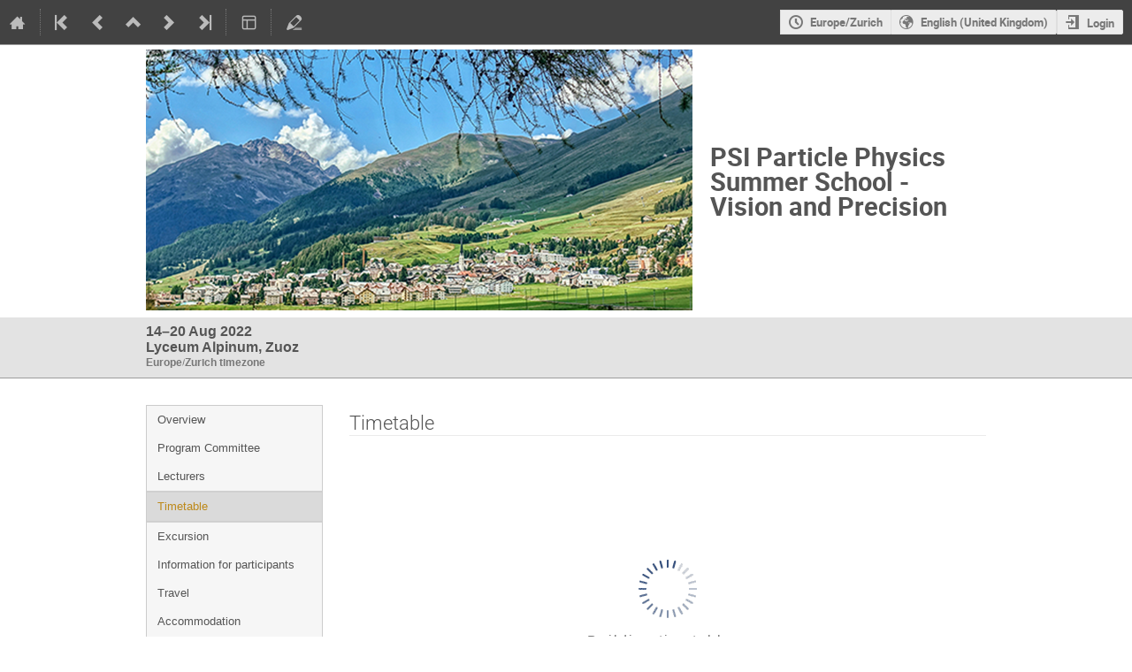

--- FILE ---
content_type: text/html; charset=utf-8
request_url: https://indico.psi.ch/event/8227/timetable/
body_size: 131664
content:
<!DOCTYPE html>

<html lang="en"
      prefix="og: http://ogp.me/ns#"
      data-canonical-locale="en-GB"
      data-static-site="false">
<head>
    <title>PSI Particle Physics Summer School - Vision and Precision  (14-20 August 2022): Timetable · Indico</title>
    <meta charset="UTF-8">
    <meta http-equiv="X-UA-Compatible" content="IE=edge">
    <meta name="csrf-token" id="csrf-token" content="00000000-0000-0000-0000-000000000000">
    <link rel="shortcut icon" type="image/x-icon" href="/images/indico.ico">

    <meta property="og:site_name" content="Indico">
    <meta property="og:image" content="/event/8227/logo-648675671.png">
    <meta property="og:title" content="PSI Particle Physics Summer School - Vision and Precision">
    <meta property="og:type" content="event">
    <meta property="og:description" content="The PSI Particle Physics Summer School is supported by       Registration is now open till August 5,  2022. Registration fee for registration until May 31, 2022: CHF 650 Registration fee for registration after May 31, 2022: CHF 730 all inclusive (accommodation, all meals including conference dinner, coffee breaks, excursion)   From August 12 to 14, the EPT summer camp for physics TAs, organized by the EPT-hub/Engaging Physics Tutoring @ETHZ, will take place at the Lyceum Alpinum....">
    
    <script type="application/ld+json">
        {"@context":"http://schema.org","@type":"Event","description":"The PSI Particle Physics Summer School is supported by \u00a0 \u00a0 \u00a0 Registration is now open till August 5,\u00a0 2022. Registration fee for registration until May 31, 2022: CHF 650 Registration fee for registration after May 31, 2022: CHF 730 all inclusive (accommodation, all meals including conference dinner, coffee breaks, excursion) \u00a0 From August 12 to 14, the EPT summer camp for physics TAs, organized by the EPT-hub/Engaging Physics Tutoring @ETHZ, will take place at the Lyceum Alpinum. https://indico.cern.ch/event/1147211/page/25032-overview","endDate":"2022-08-20T10:00:00+02:00","image":"https://indico.psi.ch/event/8227/logo-648675671.png","location":{"@type":"Place","address":"No address set","name":"Lyceum Alpinum, Zuoz"},"name":"PSI Particle Physics Summer School - Vision and Precision","performer":[{"@type":"Person","affiliation":{"@type":"Organization","name":"Paul Scherrer Institut"},"name":"Anita Govaerts Van Loon"},{"@type":"Person","affiliation":{"@type":"Organization","name":""},"name":"Adrian Signer"},{"@type":"Person","affiliation":{"@type":"Organization","name":""},"name":"Michael Spira"}],"startDate":"2022-08-14T16:00:00+02:00","url":"https://indico.psi.ch/event/8227/"}
    </script>


    
    

    <script type="text/javascript" src="/assets/i18n/en_GB.js"></script>
    <script type="text/javascript" src="/assets/i18n/en_GB-react.js"></script>
    <script type="text/javascript" src="/assets/js-vars/global.js"></script>

    <script src="/dist/js/exports.85cb3f44.bundle.js"></script>
    <script src="/dist/js/common-runtime.c288139b.bundle.js"></script>
    <link rel="stylesheet" href="/dist/css/common.071f9c6f.css" />
    <script src="/dist/js/common.1cc1daf5.bundle.js"></script>
    <link rel="stylesheet" href="/dist/css/react.d27fabdb.css" />
    <script src="/dist/js/react.b516eed9.bundle.js"></script>
    <script src="/dist/js/semantic-ui.32899e53.bundle.js"></script>
    <link rel="stylesheet" href="/dist/css/semantic-ui.03304b73.css" />
    <link rel="stylesheet" href="/dist/css/jquery.dee9784c.css" />
    <script src="/dist/js/jquery.89f92276.bundle.js"></script>
    <link rel="stylesheet" href="/dist/css/main.73cf9c66.css" />
    <script src="/dist/js/main.105f9847.bundle.js"></script>
    <script src="/dist/js/module_core.2a487dcd.bundle.js"></script>
    <script src="/dist/js/module_events.creation.f573d40e.bundle.js"></script>
    <script src="/dist/js/module_attachments.4a350c9a.bundle.js"></script>
    <script src="/dist/js/outdatedbrowser.56b3aa26.bundle.js"></script>
    <link rel="stylesheet" href="/dist/css/outdatedbrowser.5e16d75f.css" />
    <script src="/dist/js/module_events.display.cfca2074.bundle.js"></script>
    <script src="/dist/js/module_events.contributions.e36f3faf.bundle.js"></script>
    <script src="/dist/js/module_events.header.388bf348.bundle.js"></script>
    <script src="/dist/js/module_events.search.7186545f.bundle.js"></script>
    <link rel="stylesheet" href="/dist/css/conferences.a91a4900.css" />
    
    

    

    
        <script>
            moment.locale(["en-gb", 'en']);
            IndicoGlobalVars.isUserAuthenticated = false;
        </script>
    

    <script type="text/javascript" src="/assets/js-vars/user.js"></script>

    <script src="/dist/js/mathjax.da45f93e.bundle.js"></script>


    <link rel="stylesheet" type="text/css" href="/static/plugins/psi/psi-classic.css">
    <link rel="stylesheet" type="text/css" href="/static/custom/css/header.css">
    

    
</head>
<body data-user-id="null"
      data-debug="false"
      
          data-tinymce-content-css="[&#34;/dist/css/common.071f9c6f.css&#34;,&#34;/dist/css/react.d27fabdb.css&#34;,&#34;/dist/css/semantic-ui.03304b73.css&#34;,&#34;/dist/css/jquery.dee9784c.css&#34;,&#34;/dist/css/main.73cf9c66.css&#34;]"
      >
    <ind-bypass-block-links></ind-bypass-block-links>
    
        <div class="header">

    
    


    <div class="announcements" aria-live="assertive">
        
        
    </div>


<div class="page-header page-header-dark event-page-header">
    <div class="main-action-bar flexrow f-j-space-between f-a-center">
        <div class="button-bar flexrow f-j-start">
            
                

    <a class="i-button text-color subtle icon-home" href="/"
       title="Go to the Indico Home Page"></a>

    <span class="separator"></span>

    
        <a class="i-button text-color subtle icon-first" href="/event/14/"
           title="Oldest event"></a>
    

    
        <a class="i-button text-color subtle icon-prev" href="/event/12698/"
           title="Older event"></a>
    

    
        <a class="i-button text-color subtle icon-collapse" href="/category/2/"
           title="Up to category"></a>
    

    
        <a class="i-button text-color subtle icon-next" href="/event/13238/"
           title="Newer event"></a>
    

    
        <a class="i-button text-color subtle icon-last" href="/event/18339/"
           title="Newest event"></a>
    

    
        <span class="separator"></span>
    
            

            
                

                

                <div id="event-calendar-link" data-event-id="8227"
                     data-event-contrib-count="16"
                     data-event-session-block-count="2"
                     ></div>

                

                

                <button class="i-button text-color subtle icon-layout arrow js-dropdown" data-toggle="dropdown"
       title="Change theme"></button>
    <ul class="i-dropdown">
        
        
            
            
                <li>
                    
                        <a href="/event/8227/timetable/?view=standard">Indico style</a>
                    
                </li>
            
                <li>
                    
                        <a href="/event/8227/timetable/?view=standard_inline_minutes">Indico style - inline minutes</a>
                    
                </li>
            
                <li>
                    
                        <a href="/event/8227/timetable/?view=standard_numbered">Indico style - numbered</a>
                    
                </li>
            
                <li>
                    
                        <a href="/event/8227/timetable/?view=standard_numbered_inline_minutes">Indico style - numbered + minutes</a>
                    
                </li>
            
                <li>
                    
                        <a href="/event/8227/timetable/?view=indico_weeks_view">Indico Weeks View</a>
                    
                </li>
            
        
    </ul>
                

                <span class="separator"></span>
            

            

            
                <a class="i-button text-color subtle icon-edit"
                   href="/event/8227/manage/"
                   title="Switch to the management area of this event"></a>
            

            
        </div>

        
    

    <div id="session-bar" class="session-bar flexrow f-j-end ">
        <div class="toolbar">
            <div class="group">
                

                
    
    
        
        <article id="tz-selector-widget" style="display:none" aria-labelledby="tz-selector">
            <div>
                <h2 id="tz-selector">Choose timezone</h2>

                <div id="tz-profile-setting">
                    <span>Your profile timezone:</span>
                    <span></span>
                </div>

                <form id="tz-mode-form" action="/change-timezone" method="post">
                    <fieldset id="tz-modes">
                        <legend>Use timezone based on:</legend>
                        <div class="options">
                            <label>
                                <input type="radio" name="tz_mode" value="local"
                                checked
                                aria-label="Use the event/category timezone">
                                <span>Event/category</span>
                            </label>
                            
                            <label>
                                <input type="radio" name="tz_mode" value="custom" id="tz-mode-custom"
                                    
                                    aria-label="Use a custom timezone">
                                <span>Custom</span>
                            </label>
                        </div>
                    </fieldset>
                    <label id="tz-custom-field">
                        <span>Select a custom timezone</span>
                        <select name="tz" size="12">
                            
                                <option value="Africa/Abidjan"  >
                                    Africa/Abidjan
                                </option>
                                <option value="Africa/Accra"  >
                                    Africa/Accra
                                </option>
                                <option value="Africa/Addis_Ababa"  >
                                    Africa/Addis_Ababa
                                </option>
                                <option value="Africa/Algiers"  >
                                    Africa/Algiers
                                </option>
                                <option value="Africa/Asmara"  >
                                    Africa/Asmara
                                </option>
                                <option value="Africa/Bamako"  >
                                    Africa/Bamako
                                </option>
                                <option value="Africa/Bangui"  >
                                    Africa/Bangui
                                </option>
                                <option value="Africa/Banjul"  >
                                    Africa/Banjul
                                </option>
                                <option value="Africa/Bissau"  >
                                    Africa/Bissau
                                </option>
                                <option value="Africa/Blantyre"  >
                                    Africa/Blantyre
                                </option>
                                <option value="Africa/Brazzaville"  >
                                    Africa/Brazzaville
                                </option>
                                <option value="Africa/Bujumbura"  >
                                    Africa/Bujumbura
                                </option>
                                <option value="Africa/Cairo"  >
                                    Africa/Cairo
                                </option>
                                <option value="Africa/Casablanca"  >
                                    Africa/Casablanca
                                </option>
                                <option value="Africa/Ceuta"  >
                                    Africa/Ceuta
                                </option>
                                <option value="Africa/Conakry"  >
                                    Africa/Conakry
                                </option>
                                <option value="Africa/Dakar"  >
                                    Africa/Dakar
                                </option>
                                <option value="Africa/Dar_es_Salaam"  >
                                    Africa/Dar_es_Salaam
                                </option>
                                <option value="Africa/Djibouti"  >
                                    Africa/Djibouti
                                </option>
                                <option value="Africa/Douala"  >
                                    Africa/Douala
                                </option>
                                <option value="Africa/El_Aaiun"  >
                                    Africa/El_Aaiun
                                </option>
                                <option value="Africa/Freetown"  >
                                    Africa/Freetown
                                </option>
                                <option value="Africa/Gaborone"  >
                                    Africa/Gaborone
                                </option>
                                <option value="Africa/Harare"  >
                                    Africa/Harare
                                </option>
                                <option value="Africa/Johannesburg"  >
                                    Africa/Johannesburg
                                </option>
                                <option value="Africa/Juba"  >
                                    Africa/Juba
                                </option>
                                <option value="Africa/Kampala"  >
                                    Africa/Kampala
                                </option>
                                <option value="Africa/Khartoum"  >
                                    Africa/Khartoum
                                </option>
                                <option value="Africa/Kigali"  >
                                    Africa/Kigali
                                </option>
                                <option value="Africa/Kinshasa"  >
                                    Africa/Kinshasa
                                </option>
                                <option value="Africa/Lagos"  >
                                    Africa/Lagos
                                </option>
                                <option value="Africa/Libreville"  >
                                    Africa/Libreville
                                </option>
                                <option value="Africa/Lome"  >
                                    Africa/Lome
                                </option>
                                <option value="Africa/Luanda"  >
                                    Africa/Luanda
                                </option>
                                <option value="Africa/Lubumbashi"  >
                                    Africa/Lubumbashi
                                </option>
                                <option value="Africa/Lusaka"  >
                                    Africa/Lusaka
                                </option>
                                <option value="Africa/Malabo"  >
                                    Africa/Malabo
                                </option>
                                <option value="Africa/Maputo"  >
                                    Africa/Maputo
                                </option>
                                <option value="Africa/Maseru"  >
                                    Africa/Maseru
                                </option>
                                <option value="Africa/Mbabane"  >
                                    Africa/Mbabane
                                </option>
                                <option value="Africa/Mogadishu"  >
                                    Africa/Mogadishu
                                </option>
                                <option value="Africa/Monrovia"  >
                                    Africa/Monrovia
                                </option>
                                <option value="Africa/Nairobi"  >
                                    Africa/Nairobi
                                </option>
                                <option value="Africa/Ndjamena"  >
                                    Africa/Ndjamena
                                </option>
                                <option value="Africa/Niamey"  >
                                    Africa/Niamey
                                </option>
                                <option value="Africa/Nouakchott"  >
                                    Africa/Nouakchott
                                </option>
                                <option value="Africa/Ouagadougou"  >
                                    Africa/Ouagadougou
                                </option>
                                <option value="Africa/Porto-Novo"  >
                                    Africa/Porto-Novo
                                </option>
                                <option value="Africa/Sao_Tome"  >
                                    Africa/Sao_Tome
                                </option>
                                <option value="Africa/Tripoli"  >
                                    Africa/Tripoli
                                </option>
                                <option value="Africa/Tunis"  >
                                    Africa/Tunis
                                </option>
                                <option value="Africa/Windhoek"  >
                                    Africa/Windhoek
                                </option>
                                <option value="America/Adak"  >
                                    America/Adak
                                </option>
                                <option value="America/Anchorage"  >
                                    America/Anchorage
                                </option>
                                <option value="America/Anguilla"  >
                                    America/Anguilla
                                </option>
                                <option value="America/Antigua"  >
                                    America/Antigua
                                </option>
                                <option value="America/Araguaina"  >
                                    America/Araguaina
                                </option>
                                <option value="America/Argentina/Buenos_Aires"  >
                                    America/Argentina/Buenos_Aires
                                </option>
                                <option value="America/Argentina/Catamarca"  >
                                    America/Argentina/Catamarca
                                </option>
                                <option value="America/Argentina/Cordoba"  >
                                    America/Argentina/Cordoba
                                </option>
                                <option value="America/Argentina/Jujuy"  >
                                    America/Argentina/Jujuy
                                </option>
                                <option value="America/Argentina/La_Rioja"  >
                                    America/Argentina/La_Rioja
                                </option>
                                <option value="America/Argentina/Mendoza"  >
                                    America/Argentina/Mendoza
                                </option>
                                <option value="America/Argentina/Rio_Gallegos"  >
                                    America/Argentina/Rio_Gallegos
                                </option>
                                <option value="America/Argentina/Salta"  >
                                    America/Argentina/Salta
                                </option>
                                <option value="America/Argentina/San_Juan"  >
                                    America/Argentina/San_Juan
                                </option>
                                <option value="America/Argentina/San_Luis"  >
                                    America/Argentina/San_Luis
                                </option>
                                <option value="America/Argentina/Tucuman"  >
                                    America/Argentina/Tucuman
                                </option>
                                <option value="America/Argentina/Ushuaia"  >
                                    America/Argentina/Ushuaia
                                </option>
                                <option value="America/Aruba"  >
                                    America/Aruba
                                </option>
                                <option value="America/Asuncion"  >
                                    America/Asuncion
                                </option>
                                <option value="America/Atikokan"  >
                                    America/Atikokan
                                </option>
                                <option value="America/Bahia"  >
                                    America/Bahia
                                </option>
                                <option value="America/Bahia_Banderas"  >
                                    America/Bahia_Banderas
                                </option>
                                <option value="America/Barbados"  >
                                    America/Barbados
                                </option>
                                <option value="America/Belem"  >
                                    America/Belem
                                </option>
                                <option value="America/Belize"  >
                                    America/Belize
                                </option>
                                <option value="America/Blanc-Sablon"  >
                                    America/Blanc-Sablon
                                </option>
                                <option value="America/Boa_Vista"  >
                                    America/Boa_Vista
                                </option>
                                <option value="America/Bogota"  >
                                    America/Bogota
                                </option>
                                <option value="America/Boise"  >
                                    America/Boise
                                </option>
                                <option value="America/Cambridge_Bay"  >
                                    America/Cambridge_Bay
                                </option>
                                <option value="America/Campo_Grande"  >
                                    America/Campo_Grande
                                </option>
                                <option value="America/Cancun"  >
                                    America/Cancun
                                </option>
                                <option value="America/Caracas"  >
                                    America/Caracas
                                </option>
                                <option value="America/Cayenne"  >
                                    America/Cayenne
                                </option>
                                <option value="America/Cayman"  >
                                    America/Cayman
                                </option>
                                <option value="America/Chicago"  >
                                    America/Chicago
                                </option>
                                <option value="America/Chihuahua"  >
                                    America/Chihuahua
                                </option>
                                <option value="America/Ciudad_Juarez"  >
                                    America/Ciudad_Juarez
                                </option>
                                <option value="America/Costa_Rica"  >
                                    America/Costa_Rica
                                </option>
                                <option value="America/Coyhaique"  >
                                    America/Coyhaique
                                </option>
                                <option value="America/Creston"  >
                                    America/Creston
                                </option>
                                <option value="America/Cuiaba"  >
                                    America/Cuiaba
                                </option>
                                <option value="America/Curacao"  >
                                    America/Curacao
                                </option>
                                <option value="America/Danmarkshavn"  >
                                    America/Danmarkshavn
                                </option>
                                <option value="America/Dawson"  >
                                    America/Dawson
                                </option>
                                <option value="America/Dawson_Creek"  >
                                    America/Dawson_Creek
                                </option>
                                <option value="America/Denver"  >
                                    America/Denver
                                </option>
                                <option value="America/Detroit"  >
                                    America/Detroit
                                </option>
                                <option value="America/Dominica"  >
                                    America/Dominica
                                </option>
                                <option value="America/Edmonton"  >
                                    America/Edmonton
                                </option>
                                <option value="America/Eirunepe"  >
                                    America/Eirunepe
                                </option>
                                <option value="America/El_Salvador"  >
                                    America/El_Salvador
                                </option>
                                <option value="America/Fort_Nelson"  >
                                    America/Fort_Nelson
                                </option>
                                <option value="America/Fortaleza"  >
                                    America/Fortaleza
                                </option>
                                <option value="America/Glace_Bay"  >
                                    America/Glace_Bay
                                </option>
                                <option value="America/Goose_Bay"  >
                                    America/Goose_Bay
                                </option>
                                <option value="America/Grand_Turk"  >
                                    America/Grand_Turk
                                </option>
                                <option value="America/Grenada"  >
                                    America/Grenada
                                </option>
                                <option value="America/Guadeloupe"  >
                                    America/Guadeloupe
                                </option>
                                <option value="America/Guatemala"  >
                                    America/Guatemala
                                </option>
                                <option value="America/Guayaquil"  >
                                    America/Guayaquil
                                </option>
                                <option value="America/Guyana"  >
                                    America/Guyana
                                </option>
                                <option value="America/Halifax"  >
                                    America/Halifax
                                </option>
                                <option value="America/Havana"  >
                                    America/Havana
                                </option>
                                <option value="America/Hermosillo"  >
                                    America/Hermosillo
                                </option>
                                <option value="America/Indiana/Indianapolis"  >
                                    America/Indiana/Indianapolis
                                </option>
                                <option value="America/Indiana/Knox"  >
                                    America/Indiana/Knox
                                </option>
                                <option value="America/Indiana/Marengo"  >
                                    America/Indiana/Marengo
                                </option>
                                <option value="America/Indiana/Petersburg"  >
                                    America/Indiana/Petersburg
                                </option>
                                <option value="America/Indiana/Tell_City"  >
                                    America/Indiana/Tell_City
                                </option>
                                <option value="America/Indiana/Vevay"  >
                                    America/Indiana/Vevay
                                </option>
                                <option value="America/Indiana/Vincennes"  >
                                    America/Indiana/Vincennes
                                </option>
                                <option value="America/Indiana/Winamac"  >
                                    America/Indiana/Winamac
                                </option>
                                <option value="America/Inuvik"  >
                                    America/Inuvik
                                </option>
                                <option value="America/Iqaluit"  >
                                    America/Iqaluit
                                </option>
                                <option value="America/Jamaica"  >
                                    America/Jamaica
                                </option>
                                <option value="America/Juneau"  >
                                    America/Juneau
                                </option>
                                <option value="America/Kentucky/Louisville"  >
                                    America/Kentucky/Louisville
                                </option>
                                <option value="America/Kentucky/Monticello"  >
                                    America/Kentucky/Monticello
                                </option>
                                <option value="America/Kralendijk"  >
                                    America/Kralendijk
                                </option>
                                <option value="America/La_Paz"  >
                                    America/La_Paz
                                </option>
                                <option value="America/Lima"  >
                                    America/Lima
                                </option>
                                <option value="America/Los_Angeles"  >
                                    America/Los_Angeles
                                </option>
                                <option value="America/Lower_Princes"  >
                                    America/Lower_Princes
                                </option>
                                <option value="America/Maceio"  >
                                    America/Maceio
                                </option>
                                <option value="America/Managua"  >
                                    America/Managua
                                </option>
                                <option value="America/Manaus"  >
                                    America/Manaus
                                </option>
                                <option value="America/Marigot"  >
                                    America/Marigot
                                </option>
                                <option value="America/Martinique"  >
                                    America/Martinique
                                </option>
                                <option value="America/Matamoros"  >
                                    America/Matamoros
                                </option>
                                <option value="America/Mazatlan"  >
                                    America/Mazatlan
                                </option>
                                <option value="America/Menominee"  >
                                    America/Menominee
                                </option>
                                <option value="America/Merida"  >
                                    America/Merida
                                </option>
                                <option value="America/Metlakatla"  >
                                    America/Metlakatla
                                </option>
                                <option value="America/Mexico_City"  >
                                    America/Mexico_City
                                </option>
                                <option value="America/Miquelon"  >
                                    America/Miquelon
                                </option>
                                <option value="America/Moncton"  >
                                    America/Moncton
                                </option>
                                <option value="America/Monterrey"  >
                                    America/Monterrey
                                </option>
                                <option value="America/Montevideo"  >
                                    America/Montevideo
                                </option>
                                <option value="America/Montserrat"  >
                                    America/Montserrat
                                </option>
                                <option value="America/Nassau"  >
                                    America/Nassau
                                </option>
                                <option value="America/New_York"  >
                                    America/New_York
                                </option>
                                <option value="America/Nome"  >
                                    America/Nome
                                </option>
                                <option value="America/Noronha"  >
                                    America/Noronha
                                </option>
                                <option value="America/North_Dakota/Beulah"  >
                                    America/North_Dakota/Beulah
                                </option>
                                <option value="America/North_Dakota/Center"  >
                                    America/North_Dakota/Center
                                </option>
                                <option value="America/North_Dakota/New_Salem"  >
                                    America/North_Dakota/New_Salem
                                </option>
                                <option value="America/Nuuk"  >
                                    America/Nuuk
                                </option>
                                <option value="America/Ojinaga"  >
                                    America/Ojinaga
                                </option>
                                <option value="America/Panama"  >
                                    America/Panama
                                </option>
                                <option value="America/Paramaribo"  >
                                    America/Paramaribo
                                </option>
                                <option value="America/Phoenix"  >
                                    America/Phoenix
                                </option>
                                <option value="America/Port-au-Prince"  >
                                    America/Port-au-Prince
                                </option>
                                <option value="America/Port_of_Spain"  >
                                    America/Port_of_Spain
                                </option>
                                <option value="America/Porto_Velho"  >
                                    America/Porto_Velho
                                </option>
                                <option value="America/Puerto_Rico"  >
                                    America/Puerto_Rico
                                </option>
                                <option value="America/Punta_Arenas"  >
                                    America/Punta_Arenas
                                </option>
                                <option value="America/Rankin_Inlet"  >
                                    America/Rankin_Inlet
                                </option>
                                <option value="America/Recife"  >
                                    America/Recife
                                </option>
                                <option value="America/Regina"  >
                                    America/Regina
                                </option>
                                <option value="America/Resolute"  >
                                    America/Resolute
                                </option>
                                <option value="America/Rio_Branco"  >
                                    America/Rio_Branco
                                </option>
                                <option value="America/Santarem"  >
                                    America/Santarem
                                </option>
                                <option value="America/Santiago"  >
                                    America/Santiago
                                </option>
                                <option value="America/Santo_Domingo"  >
                                    America/Santo_Domingo
                                </option>
                                <option value="America/Sao_Paulo"  >
                                    America/Sao_Paulo
                                </option>
                                <option value="America/Scoresbysund"  >
                                    America/Scoresbysund
                                </option>
                                <option value="America/Sitka"  >
                                    America/Sitka
                                </option>
                                <option value="America/St_Barthelemy"  >
                                    America/St_Barthelemy
                                </option>
                                <option value="America/St_Johns"  >
                                    America/St_Johns
                                </option>
                                <option value="America/St_Kitts"  >
                                    America/St_Kitts
                                </option>
                                <option value="America/St_Lucia"  >
                                    America/St_Lucia
                                </option>
                                <option value="America/St_Thomas"  >
                                    America/St_Thomas
                                </option>
                                <option value="America/St_Vincent"  >
                                    America/St_Vincent
                                </option>
                                <option value="America/Swift_Current"  >
                                    America/Swift_Current
                                </option>
                                <option value="America/Tegucigalpa"  >
                                    America/Tegucigalpa
                                </option>
                                <option value="America/Thule"  >
                                    America/Thule
                                </option>
                                <option value="America/Tijuana"  >
                                    America/Tijuana
                                </option>
                                <option value="America/Toronto"  >
                                    America/Toronto
                                </option>
                                <option value="America/Tortola"  >
                                    America/Tortola
                                </option>
                                <option value="America/Vancouver"  >
                                    America/Vancouver
                                </option>
                                <option value="America/Whitehorse"  >
                                    America/Whitehorse
                                </option>
                                <option value="America/Winnipeg"  >
                                    America/Winnipeg
                                </option>
                                <option value="America/Yakutat"  >
                                    America/Yakutat
                                </option>
                                <option value="Antarctica/Casey"  >
                                    Antarctica/Casey
                                </option>
                                <option value="Antarctica/Davis"  >
                                    Antarctica/Davis
                                </option>
                                <option value="Antarctica/DumontDUrville"  >
                                    Antarctica/DumontDUrville
                                </option>
                                <option value="Antarctica/Macquarie"  >
                                    Antarctica/Macquarie
                                </option>
                                <option value="Antarctica/Mawson"  >
                                    Antarctica/Mawson
                                </option>
                                <option value="Antarctica/McMurdo"  >
                                    Antarctica/McMurdo
                                </option>
                                <option value="Antarctica/Palmer"  >
                                    Antarctica/Palmer
                                </option>
                                <option value="Antarctica/Rothera"  >
                                    Antarctica/Rothera
                                </option>
                                <option value="Antarctica/Syowa"  >
                                    Antarctica/Syowa
                                </option>
                                <option value="Antarctica/Troll"  >
                                    Antarctica/Troll
                                </option>
                                <option value="Antarctica/Vostok"  >
                                    Antarctica/Vostok
                                </option>
                                <option value="Arctic/Longyearbyen"  >
                                    Arctic/Longyearbyen
                                </option>
                                <option value="Asia/Aden"  >
                                    Asia/Aden
                                </option>
                                <option value="Asia/Almaty"  >
                                    Asia/Almaty
                                </option>
                                <option value="Asia/Amman"  >
                                    Asia/Amman
                                </option>
                                <option value="Asia/Anadyr"  >
                                    Asia/Anadyr
                                </option>
                                <option value="Asia/Aqtau"  >
                                    Asia/Aqtau
                                </option>
                                <option value="Asia/Aqtobe"  >
                                    Asia/Aqtobe
                                </option>
                                <option value="Asia/Ashgabat"  >
                                    Asia/Ashgabat
                                </option>
                                <option value="Asia/Atyrau"  >
                                    Asia/Atyrau
                                </option>
                                <option value="Asia/Baghdad"  >
                                    Asia/Baghdad
                                </option>
                                <option value="Asia/Bahrain"  >
                                    Asia/Bahrain
                                </option>
                                <option value="Asia/Baku"  >
                                    Asia/Baku
                                </option>
                                <option value="Asia/Bangkok"  >
                                    Asia/Bangkok
                                </option>
                                <option value="Asia/Barnaul"  >
                                    Asia/Barnaul
                                </option>
                                <option value="Asia/Beirut"  >
                                    Asia/Beirut
                                </option>
                                <option value="Asia/Bishkek"  >
                                    Asia/Bishkek
                                </option>
                                <option value="Asia/Brunei"  >
                                    Asia/Brunei
                                </option>
                                <option value="Asia/Chita"  >
                                    Asia/Chita
                                </option>
                                <option value="Asia/Colombo"  >
                                    Asia/Colombo
                                </option>
                                <option value="Asia/Damascus"  >
                                    Asia/Damascus
                                </option>
                                <option value="Asia/Dhaka"  >
                                    Asia/Dhaka
                                </option>
                                <option value="Asia/Dili"  >
                                    Asia/Dili
                                </option>
                                <option value="Asia/Dubai"  >
                                    Asia/Dubai
                                </option>
                                <option value="Asia/Dushanbe"  >
                                    Asia/Dushanbe
                                </option>
                                <option value="Asia/Famagusta"  >
                                    Asia/Famagusta
                                </option>
                                <option value="Asia/Gaza"  >
                                    Asia/Gaza
                                </option>
                                <option value="Asia/Hebron"  >
                                    Asia/Hebron
                                </option>
                                <option value="Asia/Ho_Chi_Minh"  >
                                    Asia/Ho_Chi_Minh
                                </option>
                                <option value="Asia/Hong_Kong"  >
                                    Asia/Hong_Kong
                                </option>
                                <option value="Asia/Hovd"  >
                                    Asia/Hovd
                                </option>
                                <option value="Asia/Irkutsk"  >
                                    Asia/Irkutsk
                                </option>
                                <option value="Asia/Jakarta"  >
                                    Asia/Jakarta
                                </option>
                                <option value="Asia/Jayapura"  >
                                    Asia/Jayapura
                                </option>
                                <option value="Asia/Jerusalem"  >
                                    Asia/Jerusalem
                                </option>
                                <option value="Asia/Kabul"  >
                                    Asia/Kabul
                                </option>
                                <option value="Asia/Kamchatka"  >
                                    Asia/Kamchatka
                                </option>
                                <option value="Asia/Karachi"  >
                                    Asia/Karachi
                                </option>
                                <option value="Asia/Kathmandu"  >
                                    Asia/Kathmandu
                                </option>
                                <option value="Asia/Khandyga"  >
                                    Asia/Khandyga
                                </option>
                                <option value="Asia/Kolkata"  >
                                    Asia/Kolkata
                                </option>
                                <option value="Asia/Krasnoyarsk"  >
                                    Asia/Krasnoyarsk
                                </option>
                                <option value="Asia/Kuala_Lumpur"  >
                                    Asia/Kuala_Lumpur
                                </option>
                                <option value="Asia/Kuching"  >
                                    Asia/Kuching
                                </option>
                                <option value="Asia/Kuwait"  >
                                    Asia/Kuwait
                                </option>
                                <option value="Asia/Macau"  >
                                    Asia/Macau
                                </option>
                                <option value="Asia/Magadan"  >
                                    Asia/Magadan
                                </option>
                                <option value="Asia/Makassar"  >
                                    Asia/Makassar
                                </option>
                                <option value="Asia/Manila"  >
                                    Asia/Manila
                                </option>
                                <option value="Asia/Muscat"  >
                                    Asia/Muscat
                                </option>
                                <option value="Asia/Nicosia"  >
                                    Asia/Nicosia
                                </option>
                                <option value="Asia/Novokuznetsk"  >
                                    Asia/Novokuznetsk
                                </option>
                                <option value="Asia/Novosibirsk"  >
                                    Asia/Novosibirsk
                                </option>
                                <option value="Asia/Omsk"  >
                                    Asia/Omsk
                                </option>
                                <option value="Asia/Oral"  >
                                    Asia/Oral
                                </option>
                                <option value="Asia/Phnom_Penh"  >
                                    Asia/Phnom_Penh
                                </option>
                                <option value="Asia/Pontianak"  >
                                    Asia/Pontianak
                                </option>
                                <option value="Asia/Pyongyang"  >
                                    Asia/Pyongyang
                                </option>
                                <option value="Asia/Qatar"  >
                                    Asia/Qatar
                                </option>
                                <option value="Asia/Qostanay"  >
                                    Asia/Qostanay
                                </option>
                                <option value="Asia/Qyzylorda"  >
                                    Asia/Qyzylorda
                                </option>
                                <option value="Asia/Riyadh"  >
                                    Asia/Riyadh
                                </option>
                                <option value="Asia/Sakhalin"  >
                                    Asia/Sakhalin
                                </option>
                                <option value="Asia/Samarkand"  >
                                    Asia/Samarkand
                                </option>
                                <option value="Asia/Seoul"  >
                                    Asia/Seoul
                                </option>
                                <option value="Asia/Shanghai"  >
                                    Asia/Shanghai
                                </option>
                                <option value="Asia/Singapore"  >
                                    Asia/Singapore
                                </option>
                                <option value="Asia/Srednekolymsk"  >
                                    Asia/Srednekolymsk
                                </option>
                                <option value="Asia/Taipei"  >
                                    Asia/Taipei
                                </option>
                                <option value="Asia/Tashkent"  >
                                    Asia/Tashkent
                                </option>
                                <option value="Asia/Tbilisi"  >
                                    Asia/Tbilisi
                                </option>
                                <option value="Asia/Tehran"  >
                                    Asia/Tehran
                                </option>
                                <option value="Asia/Thimphu"  >
                                    Asia/Thimphu
                                </option>
                                <option value="Asia/Tokyo"  >
                                    Asia/Tokyo
                                </option>
                                <option value="Asia/Tomsk"  >
                                    Asia/Tomsk
                                </option>
                                <option value="Asia/Ulaanbaatar"  >
                                    Asia/Ulaanbaatar
                                </option>
                                <option value="Asia/Urumqi"  >
                                    Asia/Urumqi
                                </option>
                                <option value="Asia/Ust-Nera"  >
                                    Asia/Ust-Nera
                                </option>
                                <option value="Asia/Vientiane"  >
                                    Asia/Vientiane
                                </option>
                                <option value="Asia/Vladivostok"  >
                                    Asia/Vladivostok
                                </option>
                                <option value="Asia/Yakutsk"  >
                                    Asia/Yakutsk
                                </option>
                                <option value="Asia/Yangon"  >
                                    Asia/Yangon
                                </option>
                                <option value="Asia/Yekaterinburg"  >
                                    Asia/Yekaterinburg
                                </option>
                                <option value="Asia/Yerevan"  >
                                    Asia/Yerevan
                                </option>
                                <option value="Atlantic/Azores"  >
                                    Atlantic/Azores
                                </option>
                                <option value="Atlantic/Bermuda"  >
                                    Atlantic/Bermuda
                                </option>
                                <option value="Atlantic/Canary"  >
                                    Atlantic/Canary
                                </option>
                                <option value="Atlantic/Cape_Verde"  >
                                    Atlantic/Cape_Verde
                                </option>
                                <option value="Atlantic/Faroe"  >
                                    Atlantic/Faroe
                                </option>
                                <option value="Atlantic/Madeira"  >
                                    Atlantic/Madeira
                                </option>
                                <option value="Atlantic/Reykjavik"  >
                                    Atlantic/Reykjavik
                                </option>
                                <option value="Atlantic/South_Georgia"  >
                                    Atlantic/South_Georgia
                                </option>
                                <option value="Atlantic/St_Helena"  >
                                    Atlantic/St_Helena
                                </option>
                                <option value="Atlantic/Stanley"  >
                                    Atlantic/Stanley
                                </option>
                                <option value="Australia/Adelaide"  >
                                    Australia/Adelaide
                                </option>
                                <option value="Australia/Brisbane"  >
                                    Australia/Brisbane
                                </option>
                                <option value="Australia/Broken_Hill"  >
                                    Australia/Broken_Hill
                                </option>
                                <option value="Australia/Darwin"  >
                                    Australia/Darwin
                                </option>
                                <option value="Australia/Eucla"  >
                                    Australia/Eucla
                                </option>
                                <option value="Australia/Hobart"  >
                                    Australia/Hobart
                                </option>
                                <option value="Australia/Lindeman"  >
                                    Australia/Lindeman
                                </option>
                                <option value="Australia/Lord_Howe"  >
                                    Australia/Lord_Howe
                                </option>
                                <option value="Australia/Melbourne"  >
                                    Australia/Melbourne
                                </option>
                                <option value="Australia/Perth"  >
                                    Australia/Perth
                                </option>
                                <option value="Australia/Sydney"  >
                                    Australia/Sydney
                                </option>
                                <option value="Canada/Atlantic"  >
                                    Canada/Atlantic
                                </option>
                                <option value="Canada/Central"  >
                                    Canada/Central
                                </option>
                                <option value="Canada/Eastern"  >
                                    Canada/Eastern
                                </option>
                                <option value="Canada/Mountain"  >
                                    Canada/Mountain
                                </option>
                                <option value="Canada/Newfoundland"  >
                                    Canada/Newfoundland
                                </option>
                                <option value="Canada/Pacific"  >
                                    Canada/Pacific
                                </option>
                                <option value="Europe/Amsterdam"  >
                                    Europe/Amsterdam
                                </option>
                                <option value="Europe/Andorra"  >
                                    Europe/Andorra
                                </option>
                                <option value="Europe/Astrakhan"  >
                                    Europe/Astrakhan
                                </option>
                                <option value="Europe/Athens"  >
                                    Europe/Athens
                                </option>
                                <option value="Europe/Belgrade"  >
                                    Europe/Belgrade
                                </option>
                                <option value="Europe/Berlin"  >
                                    Europe/Berlin
                                </option>
                                <option value="Europe/Bratislava"  >
                                    Europe/Bratislava
                                </option>
                                <option value="Europe/Brussels"  >
                                    Europe/Brussels
                                </option>
                                <option value="Europe/Bucharest"  >
                                    Europe/Bucharest
                                </option>
                                <option value="Europe/Budapest"  >
                                    Europe/Budapest
                                </option>
                                <option value="Europe/Busingen"  >
                                    Europe/Busingen
                                </option>
                                <option value="Europe/Chisinau"  >
                                    Europe/Chisinau
                                </option>
                                <option value="Europe/Copenhagen"  >
                                    Europe/Copenhagen
                                </option>
                                <option value="Europe/Dublin"  >
                                    Europe/Dublin
                                </option>
                                <option value="Europe/Gibraltar"  >
                                    Europe/Gibraltar
                                </option>
                                <option value="Europe/Guernsey"  >
                                    Europe/Guernsey
                                </option>
                                <option value="Europe/Helsinki"  >
                                    Europe/Helsinki
                                </option>
                                <option value="Europe/Isle_of_Man"  >
                                    Europe/Isle_of_Man
                                </option>
                                <option value="Europe/Istanbul"  >
                                    Europe/Istanbul
                                </option>
                                <option value="Europe/Jersey"  >
                                    Europe/Jersey
                                </option>
                                <option value="Europe/Kaliningrad"  >
                                    Europe/Kaliningrad
                                </option>
                                <option value="Europe/Kirov"  >
                                    Europe/Kirov
                                </option>
                                <option value="Europe/Kyiv"  >
                                    Europe/Kyiv
                                </option>
                                <option value="Europe/Lisbon"  >
                                    Europe/Lisbon
                                </option>
                                <option value="Europe/Ljubljana"  >
                                    Europe/Ljubljana
                                </option>
                                <option value="Europe/London"  >
                                    Europe/London
                                </option>
                                <option value="Europe/Luxembourg"  >
                                    Europe/Luxembourg
                                </option>
                                <option value="Europe/Madrid"  >
                                    Europe/Madrid
                                </option>
                                <option value="Europe/Malta"  >
                                    Europe/Malta
                                </option>
                                <option value="Europe/Mariehamn"  >
                                    Europe/Mariehamn
                                </option>
                                <option value="Europe/Minsk"  >
                                    Europe/Minsk
                                </option>
                                <option value="Europe/Monaco"  >
                                    Europe/Monaco
                                </option>
                                <option value="Europe/Moscow"  >
                                    Europe/Moscow
                                </option>
                                <option value="Europe/Oslo"  >
                                    Europe/Oslo
                                </option>
                                <option value="Europe/Paris"  >
                                    Europe/Paris
                                </option>
                                <option value="Europe/Podgorica"  >
                                    Europe/Podgorica
                                </option>
                                <option value="Europe/Prague"  >
                                    Europe/Prague
                                </option>
                                <option value="Europe/Riga"  >
                                    Europe/Riga
                                </option>
                                <option value="Europe/Rome"  >
                                    Europe/Rome
                                </option>
                                <option value="Europe/Samara"  >
                                    Europe/Samara
                                </option>
                                <option value="Europe/San_Marino"  >
                                    Europe/San_Marino
                                </option>
                                <option value="Europe/Sarajevo"  >
                                    Europe/Sarajevo
                                </option>
                                <option value="Europe/Saratov"  >
                                    Europe/Saratov
                                </option>
                                <option value="Europe/Simferopol"  >
                                    Europe/Simferopol
                                </option>
                                <option value="Europe/Skopje"  >
                                    Europe/Skopje
                                </option>
                                <option value="Europe/Sofia"  >
                                    Europe/Sofia
                                </option>
                                <option value="Europe/Stockholm"  >
                                    Europe/Stockholm
                                </option>
                                <option value="Europe/Tallinn"  >
                                    Europe/Tallinn
                                </option>
                                <option value="Europe/Tirane"  >
                                    Europe/Tirane
                                </option>
                                <option value="Europe/Ulyanovsk"  >
                                    Europe/Ulyanovsk
                                </option>
                                <option value="Europe/Vaduz"  >
                                    Europe/Vaduz
                                </option>
                                <option value="Europe/Vatican"  >
                                    Europe/Vatican
                                </option>
                                <option value="Europe/Vienna"  >
                                    Europe/Vienna
                                </option>
                                <option value="Europe/Vilnius"  >
                                    Europe/Vilnius
                                </option>
                                <option value="Europe/Volgograd"  >
                                    Europe/Volgograd
                                </option>
                                <option value="Europe/Warsaw"  >
                                    Europe/Warsaw
                                </option>
                                <option value="Europe/Zagreb"  >
                                    Europe/Zagreb
                                </option>
                                <option value="Europe/Zurich" selected >
                                    Europe/Zurich
                                </option>
                                <option value="GMT"  >
                                    GMT
                                </option>
                                <option value="Indian/Antananarivo"  >
                                    Indian/Antananarivo
                                </option>
                                <option value="Indian/Chagos"  >
                                    Indian/Chagos
                                </option>
                                <option value="Indian/Christmas"  >
                                    Indian/Christmas
                                </option>
                                <option value="Indian/Cocos"  >
                                    Indian/Cocos
                                </option>
                                <option value="Indian/Comoro"  >
                                    Indian/Comoro
                                </option>
                                <option value="Indian/Kerguelen"  >
                                    Indian/Kerguelen
                                </option>
                                <option value="Indian/Mahe"  >
                                    Indian/Mahe
                                </option>
                                <option value="Indian/Maldives"  >
                                    Indian/Maldives
                                </option>
                                <option value="Indian/Mauritius"  >
                                    Indian/Mauritius
                                </option>
                                <option value="Indian/Mayotte"  >
                                    Indian/Mayotte
                                </option>
                                <option value="Indian/Reunion"  >
                                    Indian/Reunion
                                </option>
                                <option value="Pacific/Apia"  >
                                    Pacific/Apia
                                </option>
                                <option value="Pacific/Auckland"  >
                                    Pacific/Auckland
                                </option>
                                <option value="Pacific/Bougainville"  >
                                    Pacific/Bougainville
                                </option>
                                <option value="Pacific/Chatham"  >
                                    Pacific/Chatham
                                </option>
                                <option value="Pacific/Chuuk"  >
                                    Pacific/Chuuk
                                </option>
                                <option value="Pacific/Easter"  >
                                    Pacific/Easter
                                </option>
                                <option value="Pacific/Efate"  >
                                    Pacific/Efate
                                </option>
                                <option value="Pacific/Fakaofo"  >
                                    Pacific/Fakaofo
                                </option>
                                <option value="Pacific/Fiji"  >
                                    Pacific/Fiji
                                </option>
                                <option value="Pacific/Funafuti"  >
                                    Pacific/Funafuti
                                </option>
                                <option value="Pacific/Galapagos"  >
                                    Pacific/Galapagos
                                </option>
                                <option value="Pacific/Gambier"  >
                                    Pacific/Gambier
                                </option>
                                <option value="Pacific/Guadalcanal"  >
                                    Pacific/Guadalcanal
                                </option>
                                <option value="Pacific/Guam"  >
                                    Pacific/Guam
                                </option>
                                <option value="Pacific/Honolulu"  >
                                    Pacific/Honolulu
                                </option>
                                <option value="Pacific/Kanton"  >
                                    Pacific/Kanton
                                </option>
                                <option value="Pacific/Kiritimati"  >
                                    Pacific/Kiritimati
                                </option>
                                <option value="Pacific/Kosrae"  >
                                    Pacific/Kosrae
                                </option>
                                <option value="Pacific/Kwajalein"  >
                                    Pacific/Kwajalein
                                </option>
                                <option value="Pacific/Majuro"  >
                                    Pacific/Majuro
                                </option>
                                <option value="Pacific/Marquesas"  >
                                    Pacific/Marquesas
                                </option>
                                <option value="Pacific/Midway"  >
                                    Pacific/Midway
                                </option>
                                <option value="Pacific/Nauru"  >
                                    Pacific/Nauru
                                </option>
                                <option value="Pacific/Niue"  >
                                    Pacific/Niue
                                </option>
                                <option value="Pacific/Norfolk"  >
                                    Pacific/Norfolk
                                </option>
                                <option value="Pacific/Noumea"  >
                                    Pacific/Noumea
                                </option>
                                <option value="Pacific/Pago_Pago"  >
                                    Pacific/Pago_Pago
                                </option>
                                <option value="Pacific/Palau"  >
                                    Pacific/Palau
                                </option>
                                <option value="Pacific/Pitcairn"  >
                                    Pacific/Pitcairn
                                </option>
                                <option value="Pacific/Pohnpei"  >
                                    Pacific/Pohnpei
                                </option>
                                <option value="Pacific/Port_Moresby"  >
                                    Pacific/Port_Moresby
                                </option>
                                <option value="Pacific/Rarotonga"  >
                                    Pacific/Rarotonga
                                </option>
                                <option value="Pacific/Saipan"  >
                                    Pacific/Saipan
                                </option>
                                <option value="Pacific/Tahiti"  >
                                    Pacific/Tahiti
                                </option>
                                <option value="Pacific/Tarawa"  >
                                    Pacific/Tarawa
                                </option>
                                <option value="Pacific/Tongatapu"  >
                                    Pacific/Tongatapu
                                </option>
                                <option value="Pacific/Wake"  >
                                    Pacific/Wake
                                </option>
                                <option value="Pacific/Wallis"  >
                                    Pacific/Wallis
                                </option>
                                <option value="US/Alaska"  >
                                    US/Alaska
                                </option>
                                <option value="US/Arizona"  >
                                    US/Arizona
                                </option>
                                <option value="US/Central"  >
                                    US/Central
                                </option>
                                <option value="US/Eastern"  >
                                    US/Eastern
                                </option>
                                <option value="US/Hawaii"  >
                                    US/Hawaii
                                </option>
                                <option value="US/Mountain"  >
                                    US/Mountain
                                </option>
                                <option value="US/Pacific"  >
                                    US/Pacific
                                </option>
                                <option value="UTC"  >
                                    UTC
                                </option>
                        </select>
                    </label>
                    
                    <button data-href="/change-timezone"
                            data-method="POST"
                            data-params-selector="#tz-mode-form [name=tz_mode]:checked,
                                                  #tz-mode-form [name=tz],
                                                  #tz-mode-form [name=update_user]:checked"
                            data-reload-after
                            data-ajax>
                        Save
                    </button>
                </form>
            </div>
        </article>

        <button id="tz-selector-link" class="i-button icon-time arrow">Europe/Zurich</button>
    


                
                    
    
    
    
    
    
        <button id="language-selector-link" class="icon-earth i-button arrow js-dropdown"
                data-toggle="dropdown"
                aria-label="The current language is English (United Kingdom). Use a different language.">English (United Kingdom)</button>
    
    
        <ul id="language-list" class="i-dropdown">
            
                
                <li>
                    
                        <button data-href="/change-language"
                                data-method="POST"
                                data-params='{&#34;lang&#34;:&#34;en_CA&#34;}'
                                data-reload-after
                                data-ajax
                                lang="en-CA">English (Canada)</button>
                    
                </li>
            
                
                <li>
                    
                        <button disabled title="This is your current language." lang="en-GB">English (United Kingdom)</button>
                    
                </li>
            
                
                <li>
                    
                        <button data-href="/change-language"
                                data-method="POST"
                                data-params='{&#34;lang&#34;:&#34;en_US&#34;}'
                                data-reload-after
                                data-ajax
                                lang="en-US">English (United States)</button>
                    
                </li>
            
                
                <li>
                    
                        <button data-href="/change-language"
                                data-method="POST"
                                data-params='{&#34;lang&#34;:&#34;es_ES&#34;}'
                                data-reload-after
                                data-ajax
                                lang="es-ES">Español (España)</button>
                    
                </li>
            
                
                <li>
                    
                        <button data-href="/change-language"
                                data-method="POST"
                                data-params='{&#34;lang&#34;:&#34;fr_FR&#34;}'
                                data-reload-after
                                data-ajax
                                lang="fr-FR">Français (France)</button>
                    
                </li>
            
                
                <li>
                    
                        <button data-href="/change-language"
                                data-method="POST"
                                data-params='{&#34;lang&#34;:&#34;it_IT&#34;}'
                                data-reload-after
                                data-ajax
                                lang="it-IT">Italiano (Italia)</button>
                    
                </li>
            
                
                <li>
                    
                        <button data-href="/change-language"
                                data-method="POST"
                                data-params='{&#34;lang&#34;:&#34;hu_HU&#34;}'
                                data-reload-after
                                data-ajax
                                lang="hu-HU">Magyar (Magyarország)</button>
                    
                </li>
            
                
                <li>
                    
                        <button data-href="/change-language"
                                data-method="POST"
                                data-params='{&#34;lang&#34;:&#34;pl_PL&#34;}'
                                data-reload-after
                                data-ajax
                                lang="pl-PL">Polski (Polska)</button>
                    
                </li>
            
                
                <li>
                    
                        <button data-href="/change-language"
                                data-method="POST"
                                data-params='{&#34;lang&#34;:&#34;pt_BR&#34;}'
                                data-reload-after
                                data-ajax
                                lang="pt-BR">Português (Brasil)</button>
                    
                </li>
            
                
                <li>
                    
                        <button data-href="/change-language"
                                data-method="POST"
                                data-params='{&#34;lang&#34;:&#34;fi_FI&#34;}'
                                data-reload-after
                                data-ajax
                                lang="fi-FI">Suomi (Suomi)</button>
                    
                </li>
            
                
                <li>
                    
                        <button data-href="/change-language"
                                data-method="POST"
                                data-params='{&#34;lang&#34;:&#34;sv_SE&#34;}'
                                data-reload-after
                                data-ajax
                                lang="sv-SE">Svenska (Sverige)</button>
                    
                </li>
            
                
                <li>
                    
                        <button data-href="/change-language"
                                data-method="POST"
                                data-params='{&#34;lang&#34;:&#34;tr_TR&#34;}'
                                data-reload-after
                                data-ajax
                                lang="tr-TR">Türkçe (Türkiye)</button>
                    
                </li>
            
                
                <li>
                    
                        <button data-href="/change-language"
                                data-method="POST"
                                data-params='{&#34;lang&#34;:&#34;cs_CZ&#34;}'
                                data-reload-after
                                data-ajax
                                lang="cs-CZ">Čeština (Česko)</button>
                    
                </li>
            
                
                <li>
                    
                        <button data-href="/change-language"
                                data-method="POST"
                                data-params='{&#34;lang&#34;:&#34;mn_MN&#34;}'
                                data-reload-after
                                data-ajax
                                lang="mn-MN">Монгол (Монгол)</button>
                    
                </li>
            
                
                <li>
                    
                        <button data-href="/change-language"
                                data-method="POST"
                                data-params='{&#34;lang&#34;:&#34;uk_UA&#34;}'
                                data-reload-after
                                data-ajax
                                lang="uk-UA">Українська (Україна)</button>
                    
                </li>
            
                
                <li>
                    
                        <button data-href="/change-language"
                                data-method="POST"
                                data-params='{&#34;lang&#34;:&#34;zh_Hans_CN&#34;}'
                                data-reload-after
                                data-ajax
                                lang="zh-Hans-CN">中文 (中国)</button>
                    
                </li>
            
                
                <li>
                    
                        <button data-href="/change-language"
                                data-method="POST"
                                data-params='{&#34;lang&#34;:&#34;ja_JP&#34;}'
                                data-reload-after
                                data-ajax
                                lang="ja-JP">日本語 (日本)</button>
                    
                </li>
            
        </ul>
    

                    
                    
                        
                    

                    <a class="i-button icon-enter" href="https://indico.psi.ch/login/?next=/event/8227/timetable/">Login</a>
                
            </div>
        </div>
    </div>

    </div>

    
    <div id="pageSubHeader"></div>
</div>

</div>
<main class="main"><div>
    <div class="conf clearfix">
        <div class="confheader clearfix" style="">
            <div class="confTitleBox clearfix" style="">
                <div class="confTitle">
                    <h1>
                        <a href="/event/8227/">
                            <span class="conference-title-link" style="">
                                
                                    <div class="confLogoBox">
                                       <img src="/event/8227/logo-648675671.png" alt="PSI Particle Physics Summer School - Vision and Precision" border="0" class="confLogo">
                                    </div>
                                
                                <span itemprop="title">PSI Particle Physics Summer School - Vision and Precision</span>
                            </span>
                        </a>
                    </h1>
               </div>
            </div>
            <div class="confSubTitleBox" style="">
                <div class="confSubTitleContent flexrow">
                    <div class="confSubTitle f-self-stretch" style="">
                        
                        <div class="datePlace">
                            <div class="date">
    
    
        14–20 Aug 2022
    </div>
                            <div class="place">Lyceum Alpinum, Zuoz</div>
                            <div class="timezone">Europe/Zurich timezone</div>
                        </div>
                        
                            
                            
                        
                    </div>
                    
                        <div id="event-search-box"
     class="search-box"
     data-event-id="8227"
     
></div>
                    
                </div>
            </div>
            
        </div>
        <div id="confSectionsBox" class="clearfix">
            

    <div id="flashed-messages" class="flashed-messages"></div>

            
    
    
    

            
            <div class="conf_leftMenu">
                
                    <ul id="outer">
                            
        <li class="menuConfTitle">
            <a href="/event/8227/overview"
               >Overview</a>
                        
                            
        <li class="menuConfTitle">
            <a href="/event/8227/page/1722-program-committee"
               >Program Committee</a>
                        
                            
        <li class="menuConfTitle">
            <a href="/event/8227/page/1721-lecturers"
               >Lecturers</a>
                        
                            
        <li class="menuConfTitle selected menuConfSelected">
            <a href="/event/8227/timetable/"
               >Timetable</a>
                        
                            
        <li class="menuConfTitle">
            <a href="/event/8227/page/2335-excursion"
               target="_blank">Excursion</a>
                        
                            
        <li class="menuConfTitle">
            <a href="/event/8227/page/1719-information-for-participants"
               >Information for participants</a>
                        
                            
        <li class="menuConfTitle">
            <a href="/event/8227/page/1723-travel"
               >Travel</a>
                        
                            
        <li class="menuConfTitle">
            <a href="/event/8227/page/1718-accommodation"
               >Accommodation</a>
                        
                            
        <li class="menuConfTitle">
            <a href="/event/8227/page/1807-financial-support"
               >Financial Support</a>
                        
                            
        <li class="menuConfTitle">
            <a href="/event/8227/page/1717-registration-information"
               >Registration information</a>
                        
                            
        <li class="menuConfTitle">
            <a href="/event/8227/page/1724-contact"
               >Contact</a>
                        
                            
        <li class="menuConfTitle">
            <a href="/event/8227/page/2265-code-of-conduct"
               >Code of conduct</a>
                        
                            
        <li class="menuConfTitle">
            <a href="/event/8227/page/2278-satellite-event"
               >Satellite Event</a>
                        
                            
        <li class="menuConfTitle">
            <a href="/event/8227/page/2784-financial-support"
               >Financial Support</a>
                        </ul>
                

                
            </div>
            <div class="confBodyBox clearfix ">
                <div class="mainContent">
                    <div class="col2">
                        
    <div class="conference-page"
         >
        
            <header>
                <span class="back-button-container"></span>
                <div class="title">
                    <div class="text">
                        <div class="title-with-actions">
                            <h2 id="main-content" data-bypass-target="Skip to main content">Timetable</h2></div>
                        <div class="subtitle-container"></div>
                    </div>
                    
                </div>
                
                
            </header>
        
        <div class="page-content">
            
    
    
    <div id="timetable" style="position: relative;">
        <div class="timetablePreLoading" style="height: 300px;">
            <div class="text" style="padding-top: 200px;">
                Building timetable...
            </div>
        </div>
        <div class="clearfix"></div>
    </div>

    <script>
        $(window).on('load', function() {
            'use strict';

            var extraArgs;

            
                var timetableClass = TopLevelDisplayTimeTable;
                var width = 710;
                var detailLevel = 'session';
                var layout = null;
                extraArgs = [layout];
            

            var timetableArgs = [
                null,
                {"20220814":{"s26549":{"attachments":{"files":null,"folders":[]},"code":"","color":"#1a3f14","conferenceId":8227,"contribDuration":120.0,"conveners":[],"description":"","duration":120.0,"endDate":{"date":"2022-08-14","time":"18:00:00","tz":"Europe/Zurich"},"entries":{},"entryType":"Session","friendlyId":1,"id":"s26549","inheritLoc":true,"inheritRoom":true,"isPoster":false,"location":"Lyceum Alpinum, Zuoz","pdf":"/event/8227/sessions/4614/session-timetable.pdf","room":"","sessionCode":"","sessionId":4614,"sessionSlotId":5166,"slotTitle":"","startDate":{"date":"2022-08-14","time":"16:00:00","tz":"Europe/Zurich"},"textColor":"#f1ffef","title":"Registration","uniqueId":"s26549","url":"/event/8227/sessions/4614/"}},"20220815":{"b26593":{"_fossil":"breakTimeSchEntry","_type":"BreakTimeSchEntry","color":"#e3f2d3","conferenceId":8227,"description":"","duration":45.0,"endDate":{"date":"2022-08-15","time":"08:15:00","tz":"Europe/Zurich"},"entryType":"Break","id":"b26593","inheritLoc":true,"inheritRoom":true,"location":"Lyceum Alpinum, Zuoz","room":"","sessionCode":null,"sessionId":null,"sessionSlotEntryId":null,"sessionSlotId":null,"startDate":{"date":"2022-08-15","time":"07:30:00","tz":"Europe/Zurich"},"textColor":"#253f08","title":"Breakfast","uniqueId":"b26593"},"b26594":{"_fossil":"breakTimeSchEntry","_type":"BreakTimeSchEntry","color":"#e3f2d3","conferenceId":8227,"description":"","duration":30.0,"endDate":{"date":"2022-08-15","time":"10:30:00","tz":"Europe/Zurich"},"entryType":"Break","id":"b26594","inheritLoc":true,"inheritRoom":true,"location":"Lyceum Alpinum, Zuoz","room":"","sessionCode":null,"sessionId":null,"sessionSlotEntryId":null,"sessionSlotId":null,"startDate":{"date":"2022-08-15","time":"10:00:00","tz":"Europe/Zurich"},"textColor":"#253f08","title":"Coffee","uniqueId":"b26594"},"b26595":{"_fossil":"breakTimeSchEntry","_type":"BreakTimeSchEntry","color":"#e3f2d3","conferenceId":8227,"description":"","duration":45.0,"endDate":{"date":"2022-08-15","time":"13:15:00","tz":"Europe/Zurich"},"entryType":"Break","id":"b26595","inheritLoc":true,"inheritRoom":true,"location":"Lyceum Alpinum, Zuoz","room":"","sessionCode":null,"sessionId":null,"sessionSlotEntryId":null,"sessionSlotId":null,"startDate":{"date":"2022-08-15","time":"12:30:00","tz":"Europe/Zurich"},"textColor":"#253f08","title":"Lunch","uniqueId":"b26595"},"b26596":{"_fossil":"breakTimeSchEntry","_type":"BreakTimeSchEntry","color":"#e3f2d3","conferenceId":8227,"description":"","duration":30.0,"endDate":{"date":"2022-08-15","time":"16:30:00","tz":"Europe/Zurich"},"entryType":"Break","id":"b26596","inheritLoc":true,"inheritRoom":true,"location":"Lyceum Alpinum, Zuoz","room":"","sessionCode":null,"sessionId":null,"sessionSlotEntryId":null,"sessionSlotId":null,"startDate":{"date":"2022-08-15","time":"16:00:00","tz":"Europe/Zurich"},"textColor":"#253f08","title":"Coffee","uniqueId":"b26596"},"b26597":{"_fossil":"breakTimeSchEntry","_type":"BreakTimeSchEntry","color":"#e3f2d3","conferenceId":8227,"description":"","duration":45.0,"endDate":{"date":"2022-08-15","time":"19:45:00","tz":"Europe/Zurich"},"entryType":"Break","id":"b26597","inheritLoc":true,"inheritRoom":true,"location":"Lyceum Alpinum, Zuoz","room":"","sessionCode":null,"sessionId":null,"sessionSlotEntryId":null,"sessionSlotId":null,"startDate":{"date":"2022-08-15","time":"19:00:00","tz":"Europe/Zurich"},"textColor":"#253f08","title":"Dinner","uniqueId":"b26597"},"c26553":{"_fossil":"contribSchEntryDisplay","_type":"ContribSchEntry","attachments":{"files":[{"_fossil":"attachment","_type":"Attachment","download_url":"/event/8227/contributions/21143/attachments/22387/39276/zuoz_schmaltz_effectiveSM_naturalness.pdf","id":39276,"title":"zuoz_schmaltz_effectiveSM_naturalness.pdf"}],"folders":[]},"board_number":"","code":"","conferenceId":8227,"contributionId":21143,"description":"","duration":90.0,"endDate":{"date":"2022-08-15","time":"10:00:00","tz":"Europe/Zurich"},"entryType":"Contribution","friendlyId":1,"id":"c26553","inheritLoc":true,"inheritRoom":true,"location":"Lyceum Alpinum, Zuoz","pdf":"/event/8227/contributions/21143/contribution.pdf","presenters":[{"affiliation":"","displayOrderKey":[0,"Martin Schmaltz"],"emailHash":null,"familyName":"Schmaltz","firstName":"Martin","name":"Martin Schmaltz"}],"references":[],"room":"","sessionCode":null,"sessionId":null,"sessionSlotEntryId":null,"sessionSlotId":null,"startDate":{"date":"2022-08-15","time":"08:30:00","tz":"Europe/Zurich"},"title":"The big questions I","uniqueId":"c26553","url":"/event/8227/contributions/21143/"},"c26555":{"_fossil":"contribSchEntryDisplay","_type":"ContribSchEntry","attachments":{"files":[{"_fossil":"attachment","_type":"Attachment","download_url":"/event/8227/contributions/21145/attachments/22384/39198/LectureZuoz_Part1.pdf","id":39198,"title":"LectureZuoz_Part1.pdf"}],"folders":[]},"board_number":"","code":"","conferenceId":8227,"contributionId":21145,"description":"","duration":90.0,"endDate":{"date":"2022-08-15","time":"12:00:00","tz":"Europe/Zurich"},"entryType":"Contribution","friendlyId":3,"id":"c26555","inheritLoc":true,"inheritRoom":true,"location":"Lyceum Alpinum, Zuoz","pdf":"/event/8227/contributions/21145/contribution.pdf","presenters":[{"affiliation":"","displayOrderKey":[0,"Anna Sfyrla"],"emailHash":null,"familyName":"Sfyrla","firstName":"Anna","name":"Anna Sfyrla"}],"references":[],"room":"","sessionCode":null,"sessionId":null,"sessionSlotEntryId":null,"sessionSlotId":null,"startDate":{"date":"2022-08-15","time":"10:30:00","tz":"Europe/Zurich"},"title":"From raw data to physics I","uniqueId":"c26555","url":"/event/8227/contributions/21145/"},"c26558":{"_fossil":"contribSchEntryDisplay","_type":"ContribSchEntry","attachments":{"files":[{"_fossil":"attachment","_type":"Attachment","download_url":"/event/8227/contributions/21146/attachments/22385/39249/Lecture1-NB.pdf","id":39249,"title":"Lecture1-NB.pdf"}],"folders":[]},"board_number":"","code":"","conferenceId":8227,"contributionId":21146,"description":"","duration":90.0,"endDate":{"date":"2022-08-15","time":"18:00:00","tz":"Europe/Zurich"},"entryType":"Contribution","friendlyId":4,"id":"c26558","inheritLoc":true,"inheritRoom":true,"location":"Lyceum Alpinum, Zuoz","pdf":"/event/8227/contributions/21146/contribution.pdf","presenters":[{"affiliation":"","displayOrderKey":[0,"Nicolas Berger"],"emailHash":null,"familyName":"Berger","firstName":"Nicolas","name":"Nicolas Berger"}],"references":[],"room":"","sessionCode":null,"sessionId":null,"sessionSlotEntryId":null,"sessionSlotId":null,"startDate":{"date":"2022-08-15","time":"16:30:00","tz":"Europe/Zurich"},"title":"Statistics I","uniqueId":"c26558","url":"/event/8227/contributions/21146/"}},"20220816":{"b26598":{"_fossil":"breakTimeSchEntry","_type":"BreakTimeSchEntry","color":"#e3f2d3","conferenceId":8227,"description":"","duration":45.0,"endDate":{"date":"2022-08-16","time":"08:15:00","tz":"Europe/Zurich"},"entryType":"Break","id":"b26598","inheritLoc":true,"inheritRoom":true,"location":"Lyceum Alpinum, Zuoz","room":"","sessionCode":null,"sessionId":null,"sessionSlotEntryId":null,"sessionSlotId":null,"startDate":{"date":"2022-08-16","time":"07:30:00","tz":"Europe/Zurich"},"textColor":"#253f08","title":"Breakfast","uniqueId":"b26598"},"b26599":{"_fossil":"breakTimeSchEntry","_type":"BreakTimeSchEntry","color":"#e3f2d3","conferenceId":8227,"description":"","duration":30.0,"endDate":{"date":"2022-08-16","time":"10:30:00","tz":"Europe/Zurich"},"entryType":"Break","id":"b26599","inheritLoc":true,"inheritRoom":true,"location":"Lyceum Alpinum, Zuoz","room":"","sessionCode":null,"sessionId":null,"sessionSlotEntryId":null,"sessionSlotId":null,"startDate":{"date":"2022-08-16","time":"10:00:00","tz":"Europe/Zurich"},"textColor":"#253f08","title":"Coffee","uniqueId":"b26599"},"b26600":{"_fossil":"breakTimeSchEntry","_type":"BreakTimeSchEntry","color":"#e3f2d3","conferenceId":8227,"description":"","duration":45.0,"endDate":{"date":"2022-08-16","time":"13:15:00","tz":"Europe/Zurich"},"entryType":"Break","id":"b26600","inheritLoc":true,"inheritRoom":true,"location":"Lyceum Alpinum, Zuoz","room":"","sessionCode":null,"sessionId":null,"sessionSlotEntryId":null,"sessionSlotId":null,"startDate":{"date":"2022-08-16","time":"12:30:00","tz":"Europe/Zurich"},"textColor":"#253f08","title":"Lunch","uniqueId":"b26600"},"b26601":{"_fossil":"breakTimeSchEntry","_type":"BreakTimeSchEntry","color":"#e3f2d3","conferenceId":8227,"description":"","duration":30.0,"endDate":{"date":"2022-08-16","time":"16:30:00","tz":"Europe/Zurich"},"entryType":"Break","id":"b26601","inheritLoc":true,"inheritRoom":true,"location":"Lyceum Alpinum, Zuoz","room":"","sessionCode":null,"sessionId":null,"sessionSlotEntryId":null,"sessionSlotId":null,"startDate":{"date":"2022-08-16","time":"16:00:00","tz":"Europe/Zurich"},"textColor":"#253f08","title":"Coffee","uniqueId":"b26601"},"b26602":{"_fossil":"breakTimeSchEntry","_type":"BreakTimeSchEntry","color":"#e3f2d3","conferenceId":8227,"description":"","duration":45.0,"endDate":{"date":"2022-08-16","time":"19:45:00","tz":"Europe/Zurich"},"entryType":"Break","id":"b26602","inheritLoc":true,"inheritRoom":true,"location":"Lyceum Alpinum, Zuoz","room":"","sessionCode":null,"sessionId":null,"sessionSlotEntryId":null,"sessionSlotId":null,"startDate":{"date":"2022-08-16","time":"19:00:00","tz":"Europe/Zurich"},"textColor":"#253f08","title":"Dinner","uniqueId":"b26602"},"c26561":{"_fossil":"contribSchEntryDisplay","_type":"ContribSchEntry","attachments":{"files":[{"_fossil":"attachment","_type":"Attachment","download_url":"/event/8227/contributions/21147/attachments/22389/39197/LectureZuoz_Part2.pdf","id":39197,"title":"LectureZuoz_Part2.pdf"}],"folders":[]},"board_number":"","code":"","conferenceId":8227,"contributionId":21147,"description":"","duration":90.0,"endDate":{"date":"2022-08-16","time":"10:00:00","tz":"Europe/Zurich"},"entryType":"Contribution","friendlyId":5,"id":"c26561","inheritLoc":true,"inheritRoom":true,"location":"Lyceum Alpinum, Zuoz","pdf":"/event/8227/contributions/21147/contribution.pdf","presenters":[{"affiliation":"","displayOrderKey":[0,"Anna Sfyrla"],"emailHash":null,"familyName":"Sfyrla","firstName":"Anna","name":"Anna Sfyrla"}],"references":[],"room":"","sessionCode":null,"sessionId":null,"sessionSlotEntryId":null,"sessionSlotId":null,"startDate":{"date":"2022-08-16","time":"08:30:00","tz":"Europe/Zurich"},"title":"From raw data to physics II","uniqueId":"c26561","url":"/event/8227/contributions/21147/"},"c26563":{"_fossil":"contribSchEntryDisplay","_type":"ContribSchEntry","attachments":{"files":[{"_fossil":"attachment","_type":"Attachment","download_url":"/event/8227/contributions/21148/attachments/22410/39275/zuoz_schmaltz_hubble_tension.pdf","id":39275,"title":"zuoz_schmaltz_hubble_tension.pdf"}],"folders":[]},"board_number":"","code":"","conferenceId":8227,"contributionId":21148,"description":"","duration":90.0,"endDate":{"date":"2022-08-16","time":"12:00:00","tz":"Europe/Zurich"},"entryType":"Contribution","friendlyId":6,"id":"c26563","inheritLoc":true,"inheritRoom":true,"location":"Lyceum Alpinum, Zuoz","pdf":"/event/8227/contributions/21148/contribution.pdf","presenters":[{"affiliation":"","displayOrderKey":[0,"Martin Schmaltz"],"emailHash":null,"familyName":"Schmaltz","firstName":"Martin","name":"Martin Schmaltz"}],"references":[],"room":"","sessionCode":null,"sessionId":null,"sessionSlotEntryId":null,"sessionSlotId":null,"startDate":{"date":"2022-08-16","time":"10:30:00","tz":"Europe/Zurich"},"title":"The big questions II","uniqueId":"c26563","url":"/event/8227/contributions/21148/"},"c26566":{"_fossil":"contribSchEntryDisplay","_type":"ContribSchEntry","attachments":{"files":[{"_fossil":"attachment","_type":"Attachment","download_url":"/event/8227/contributions/21149/attachments/22399/39248/Lecture2-NB.pdf","id":39248,"title":"Lecture2-NB.pdf"}],"folders":[]},"board_number":"","code":"","conferenceId":8227,"contributionId":21149,"description":"","duration":90.0,"endDate":{"date":"2022-08-16","time":"18:00:00","tz":"Europe/Zurich"},"entryType":"Contribution","friendlyId":7,"id":"c26566","inheritLoc":true,"inheritRoom":true,"location":"Lyceum Alpinum, Zuoz","pdf":"/event/8227/contributions/21149/contribution.pdf","presenters":[{"affiliation":"","displayOrderKey":[0,"Nicolas Berger"],"emailHash":null,"familyName":"Berger","firstName":"Nicolas","name":"Nicolas Berger"}],"references":[],"room":"","sessionCode":null,"sessionId":null,"sessionSlotEntryId":null,"sessionSlotId":null,"startDate":{"date":"2022-08-16","time":"16:30:00","tz":"Europe/Zurich"},"title":"Statistics II","uniqueId":"c26566","url":"/event/8227/contributions/21149/"},"c26568":{"_fossil":"contribSchEntryDisplay","_type":"ContribSchEntry","attachments":{"files":null,"folders":[]},"board_number":"","code":"","conferenceId":8227,"contributionId":21150,"description":"","duration":90.0,"endDate":{"date":"2022-08-16","time":"21:45:00","tz":"Europe/Zurich"},"entryType":"Contribution","friendlyId":8,"id":"c26568","inheritLoc":true,"inheritRoom":true,"location":"Lyceum Alpinum, Zuoz","pdf":"/event/8227/contributions/21150/contribution.pdf","presenters":[{"affiliation":"","displayOrderKey":[0,"tba"],"emailHash":null,"familyName":"tba","firstName":"","name":"tba"}],"references":[],"room":"","sessionCode":null,"sessionId":null,"sessionSlotEntryId":null,"sessionSlotId":null,"startDate":{"date":"2022-08-16","time":"20:15:00","tz":"Europe/Zurich"},"title":"Seminars","uniqueId":"c26568","url":"/event/8227/contributions/21150/"}},"20220817":{"b26603":{"_fossil":"breakTimeSchEntry","_type":"BreakTimeSchEntry","color":"#e3f2d3","conferenceId":8227,"description":"","duration":45.0,"endDate":{"date":"2022-08-17","time":"08:15:00","tz":"Europe/Zurich"},"entryType":"Break","id":"b26603","inheritLoc":true,"inheritRoom":true,"location":"Lyceum Alpinum, Zuoz","room":"","sessionCode":null,"sessionId":null,"sessionSlotEntryId":null,"sessionSlotId":null,"startDate":{"date":"2022-08-17","time":"07:30:00","tz":"Europe/Zurich"},"textColor":"#253f08","title":"Breakfast","uniqueId":"b26603"},"b26604":{"_fossil":"breakTimeSchEntry","_type":"BreakTimeSchEntry","color":"#e3f2d3","conferenceId":8227,"description":"","duration":30.0,"endDate":{"date":"2022-08-17","time":"10:30:00","tz":"Europe/Zurich"},"entryType":"Break","id":"b26604","inheritLoc":true,"inheritRoom":true,"location":"Lyceum Alpinum, Zuoz","room":"","sessionCode":null,"sessionId":null,"sessionSlotEntryId":null,"sessionSlotId":null,"startDate":{"date":"2022-08-17","time":"10:00:00","tz":"Europe/Zurich"},"textColor":"#253f08","title":"Coffee","uniqueId":"b26604"},"b26605":{"_fossil":"breakTimeSchEntry","_type":"BreakTimeSchEntry","color":"#e3f2d3","conferenceId":8227,"description":"","duration":45.0,"endDate":{"date":"2022-08-17","time":"20:45:00","tz":"Europe/Zurich"},"entryType":"Break","id":"b26605","inheritLoc":true,"inheritRoom":true,"location":"Lyceum Alpinum, Zuoz","room":"","sessionCode":null,"sessionId":null,"sessionSlotEntryId":null,"sessionSlotId":null,"startDate":{"date":"2022-08-17","time":"20:00:00","tz":"Europe/Zurich"},"textColor":"#253f08","title":"Dinner","uniqueId":"b26605"},"c26570":{"_fossil":"contribSchEntryDisplay","_type":"ContribSchEntry","attachments":{"files":[{"_fossil":"attachment","_type":"Attachment","download_url":"/event/8227/contributions/21151/attachments/22409/39274/zuoz_schmaltz_dark_matter.pdf","id":39274,"title":"zuoz_schmaltz_dark_matter.pdf"}],"folders":[]},"board_number":"","code":"","conferenceId":8227,"contributionId":21151,"description":"","duration":89.0,"endDate":{"date":"2022-08-17","time":"09:59:00","tz":"Europe/Zurich"},"entryType":"Contribution","friendlyId":9,"id":"c26570","inheritLoc":true,"inheritRoom":true,"location":"Lyceum Alpinum, Zuoz","pdf":"/event/8227/contributions/21151/contribution.pdf","presenters":[{"affiliation":"","displayOrderKey":[0,"Martin Schmaltz"],"emailHash":null,"familyName":"Schmaltz","firstName":"Martin","name":"Martin Schmaltz"}],"references":[],"room":"","sessionCode":null,"sessionId":null,"sessionSlotEntryId":null,"sessionSlotId":null,"startDate":{"date":"2022-08-17","time":"08:30:00","tz":"Europe/Zurich"},"title":"The big questions III","uniqueId":"c26570","url":"/event/8227/contributions/21151/"},"c26572":{"_fossil":"contribSchEntryDisplay","_type":"ContribSchEntry","attachments":{"files":[{"_fossil":"attachment","_type":"Attachment","download_url":"/event/8227/contributions/21152/attachments/22422/39315/LectureZuoz_Part3.pdf","id":39315,"title":"LectureZuoz_Part3.pdf"}],"folders":[]},"board_number":"","code":"","conferenceId":8227,"contributionId":21152,"description":"","duration":80.0,"endDate":{"date":"2022-08-17","time":"11:50:00","tz":"Europe/Zurich"},"entryType":"Contribution","friendlyId":10,"id":"c26572","inheritLoc":true,"inheritRoom":true,"location":"Lyceum Alpinum, Zuoz","pdf":"/event/8227/contributions/21152/contribution.pdf","presenters":[{"affiliation":"","displayOrderKey":[0,"Anna Sfyrla"],"emailHash":null,"familyName":"Sfyrla","firstName":"Anna","name":"Anna Sfyrla"}],"references":[],"room":"","sessionCode":null,"sessionId":null,"sessionSlotEntryId":null,"sessionSlotId":null,"startDate":{"date":"2022-08-17","time":"10:30:00","tz":"Europe/Zurich"},"title":"From raw data to physics III","uniqueId":"c26572","url":"/event/8227/contributions/21152/"},"s26573":{"attachments":{"files":null,"folders":[]},"code":"","color":"#feffbf","conferenceId":8227,"contribDuration":420.0,"conveners":[],"description":"","duration":490.0,"endDate":{"date":"2022-08-17","time":"20:00:00","tz":"Europe/Zurich"},"entries":{},"entryType":"Session","friendlyId":8,"id":"s26573","inheritLoc":true,"inheritRoom":true,"isPoster":false,"location":"TBA","pdf":"/event/8227/sessions/4621/session-timetable.pdf","room":"","sessionCode":"","sessionId":4621,"sessionSlotId":5179,"slotTitle":"","startDate":{"date":"2022-08-17","time":"11:50:00","tz":"Europe/Zurich"},"textColor":"#1f1f02","title":"Excursion","uniqueId":"s26573","url":"/event/8227/sessions/4621/"}},"20220818":{"b26606":{"_fossil":"breakTimeSchEntry","_type":"BreakTimeSchEntry","color":"#e3f2d3","conferenceId":8227,"description":"","duration":45.0,"endDate":{"date":"2022-08-18","time":"08:15:00","tz":"Europe/Zurich"},"entryType":"Break","id":"b26606","inheritLoc":true,"inheritRoom":true,"location":"Lyceum Alpinum, Zuoz","room":"","sessionCode":null,"sessionId":null,"sessionSlotEntryId":null,"sessionSlotId":null,"startDate":{"date":"2022-08-18","time":"07:30:00","tz":"Europe/Zurich"},"textColor":"#253f08","title":"Breakfast","uniqueId":"b26606"},"b26607":{"_fossil":"breakTimeSchEntry","_type":"BreakTimeSchEntry","color":"#e3f2d3","conferenceId":8227,"description":"","duration":30.0,"endDate":{"date":"2022-08-18","time":"10:30:00","tz":"Europe/Zurich"},"entryType":"Break","id":"b26607","inheritLoc":true,"inheritRoom":true,"location":"Lyceum Alpinum, Zuoz","room":"","sessionCode":null,"sessionId":null,"sessionSlotEntryId":null,"sessionSlotId":null,"startDate":{"date":"2022-08-18","time":"10:00:00","tz":"Europe/Zurich"},"textColor":"#253f08","title":"Coffee","uniqueId":"b26607"},"b26608":{"_fossil":"breakTimeSchEntry","_type":"BreakTimeSchEntry","color":"#e3f2d3","conferenceId":8227,"description":"","duration":45.0,"endDate":{"date":"2022-08-18","time":"13:15:00","tz":"Europe/Zurich"},"entryType":"Break","id":"b26608","inheritLoc":true,"inheritRoom":true,"location":"Lyceum Alpinum, Zuoz","room":"","sessionCode":null,"sessionId":null,"sessionSlotEntryId":null,"sessionSlotId":null,"startDate":{"date":"2022-08-18","time":"12:30:00","tz":"Europe/Zurich"},"textColor":"#253f08","title":"Lunch","uniqueId":"b26608"},"b26609":{"_fossil":"breakTimeSchEntry","_type":"BreakTimeSchEntry","color":"#e3f2d3","conferenceId":8227,"description":"","duration":45.0,"endDate":{"date":"2022-08-18","time":"19:45:00","tz":"Europe/Zurich"},"entryType":"Break","id":"b26609","inheritLoc":true,"inheritRoom":true,"location":"Lyceum Alpinum, Zuoz","room":"","sessionCode":null,"sessionId":null,"sessionSlotEntryId":null,"sessionSlotId":null,"startDate":{"date":"2022-08-18","time":"19:00:00","tz":"Europe/Zurich"},"textColor":"#253f08","title":"Dinner","uniqueId":"b26609"},"b26614":{"_fossil":"breakTimeSchEntry","_type":"BreakTimeSchEntry","color":"#e3f2d3","conferenceId":8227,"description":"","duration":30.0,"endDate":{"date":"2022-08-18","time":"16:30:00","tz":"Europe/Zurich"},"entryType":"Break","id":"b26614","inheritLoc":true,"inheritRoom":true,"location":"Lyceum Alpinum, Zuoz","room":"","sessionCode":null,"sessionId":null,"sessionSlotEntryId":null,"sessionSlotId":null,"startDate":{"date":"2022-08-18","time":"16:00:00","tz":"Europe/Zurich"},"textColor":"#253f08","title":"Coffee","uniqueId":"b26614"},"c26576":{"_fossil":"contribSchEntryDisplay","_type":"ContribSchEntry","attachments":{"files":[{"_fossil":"attachment","_type":"Attachment","download_url":"/event/8227/contributions/21153/attachments/22430/39327/EFT-1.pdf","id":39327,"title":"EFT-1.pdf"}],"folders":[]},"board_number":"","code":"","conferenceId":8227,"contributionId":21153,"description":"","duration":90.0,"endDate":{"date":"2022-08-18","time":"10:00:00","tz":"Europe/Zurich"},"entryType":"Contribution","friendlyId":11,"id":"c26576","inheritLoc":true,"inheritRoom":true,"location":"Lyceum Alpinum, Zuoz","pdf":"/event/8227/contributions/21153/contribution.pdf","presenters":[{"affiliation":"","displayOrderKey":[0,"Peter Stoffer"],"emailHash":null,"familyName":"Stoffer","firstName":"Peter","name":"Peter Stoffer"}],"references":[],"room":"","sessionCode":null,"sessionId":null,"sessionSlotEntryId":null,"sessionSlotId":null,"startDate":{"date":"2022-08-18","time":"08:30:00","tz":"Europe/Zurich"},"title":"EFT and low-energy probes of new physics I","uniqueId":"c26576","url":"/event/8227/contributions/21153/"},"c26578":{"_fossil":"contribSchEntryDisplay","_type":"ContribSchEntry","attachments":{"files":[{"_fossil":"attachment","_type":"Attachment","download_url":"/event/8227/contributions/21154/attachments/22432/39335/Zuoz2022_LowEnergyPrecisionExperiments_Papa.pdf","id":39335,"title":"Zuoz2022_LowEnergyPrecisionExperiments_Papa.pdf"}],"folders":[]},"board_number":"","code":"","conferenceId":8227,"contributionId":21154,"description":"","duration":90.0,"endDate":{"date":"2022-08-18","time":"12:00:00","tz":"Europe/Zurich"},"entryType":"Contribution","friendlyId":12,"id":"c26578","inheritLoc":true,"inheritRoom":true,"location":"Lyceum Alpinum, Zuoz","pdf":"/event/8227/contributions/21154/contribution.pdf","presenters":[{"affiliation":"","displayOrderKey":[0,"Angela Papa"],"emailHash":null,"familyName":"Papa","firstName":"Angela","name":"Angela Papa"}],"references":[],"room":"","sessionCode":null,"sessionId":null,"sessionSlotEntryId":null,"sessionSlotId":null,"startDate":{"date":"2022-08-18","time":"10:30:00","tz":"Europe/Zurich"},"title":"Low-energy experiments I","uniqueId":"c26578","url":"/event/8227/contributions/21154/"},"c26581":{"_fossil":"contribSchEntryDisplay","_type":"ContribSchEntry","attachments":{"files":[{"_fossil":"attachment","_type":"Attachment","download_url":"/event/8227/contributions/21155/attachments/22431/39331/qcd-lecture.pdf","id":39331,"title":"qcd-lecture.pdf"}],"folders":[]},"board_number":"","code":"","conferenceId":8227,"contributionId":21155,"description":"","duration":90.0,"endDate":{"date":"2022-08-18","time":"18:00:00","tz":"Europe/Zurich"},"entryType":"Contribution","friendlyId":13,"id":"c26581","inheritLoc":true,"inheritRoom":true,"location":"Lyceum Alpinum, Zuoz","pdf":"/event/8227/contributions/21155/contribution.pdf","presenters":[{"affiliation":"","displayOrderKey":[0,"Barbara J\u00e4ger"],"emailHash":null,"familyName":"J\u00e4ger","firstName":"Barbara","name":"Barbara J\u00e4ger"}],"references":[],"room":"","sessionCode":null,"sessionId":null,"sessionSlotEntryId":null,"sessionSlotId":null,"startDate":{"date":"2022-08-18","time":"16:30:00","tz":"Europe/Zurich"},"title":"Perturbative (QCD) calculations I","uniqueId":"c26581","url":"/event/8227/contributions/21155/"},"c26583":{"_fossil":"contribSchEntryDisplay","_type":"ContribSchEntry","attachments":{"files":[{"_fossil":"attachment","_type":"Attachment","download_url":"/event/8227/contributions/21156/attachments/22433/39336/ParticlePhysicsPhilosophy.pdf","id":39336,"title":"ParticlePhysicsPhilosophy.pdf"}],"folders":[]},"board_number":"","code":"","conferenceId":8227,"contributionId":21156,"description":"","duration":90.0,"endDate":{"date":"2022-08-18","time":"21:45:00","tz":"Europe/Zurich"},"entryType":"Contribution","friendlyId":14,"id":"c26583","inheritLoc":true,"inheritRoom":true,"location":"Lyceum Alpinum, Zuoz","pdf":"/event/8227/contributions/21156/contribution.pdf","presenters":[{"affiliation":"","displayOrderKey":[0,"Matthias Egg"],"emailHash":null,"familyName":"Egg","firstName":"Matthias","name":"Matthias Egg"}],"references":[],"room":"","sessionCode":null,"sessionId":null,"sessionSlotEntryId":null,"sessionSlotId":null,"startDate":{"date":"2022-08-18","time":"20:15:00","tz":"Europe/Zurich"},"title":"Particle physics and philosophy","uniqueId":"c26583","url":"/event/8227/contributions/21156/"}},"20220819":{"b26610":{"_fossil":"breakTimeSchEntry","_type":"BreakTimeSchEntry","color":"#e3f2d3","conferenceId":8227,"description":"","duration":45.0,"endDate":{"date":"2022-08-19","time":"08:15:00","tz":"Europe/Zurich"},"entryType":"Break","id":"b26610","inheritLoc":true,"inheritRoom":true,"location":"Lyceum Alpinum, Zuoz","room":"","sessionCode":null,"sessionId":null,"sessionSlotEntryId":null,"sessionSlotId":null,"startDate":{"date":"2022-08-19","time":"07:30:00","tz":"Europe/Zurich"},"textColor":"#253f08","title":"Breakfast","uniqueId":"b26610"},"b26611":{"_fossil":"breakTimeSchEntry","_type":"BreakTimeSchEntry","color":"#e3f2d3","conferenceId":8227,"description":"","duration":30.0,"endDate":{"date":"2022-08-19","time":"10:30:00","tz":"Europe/Zurich"},"entryType":"Break","id":"b26611","inheritLoc":true,"inheritRoom":true,"location":"Lyceum Alpinum, Zuoz","room":"","sessionCode":null,"sessionId":null,"sessionSlotEntryId":null,"sessionSlotId":null,"startDate":{"date":"2022-08-19","time":"10:00:00","tz":"Europe/Zurich"},"textColor":"#253f08","title":"Coffee","uniqueId":"b26611"},"b26612":{"_fossil":"breakTimeSchEntry","_type":"BreakTimeSchEntry","color":"#92b6db","conferenceId":8227,"description":"","duration":180.0,"endDate":{"date":"2022-08-19","time":"22:00:00","tz":"Europe/Zurich"},"entryType":"Break","id":"b26612","inheritLoc":true,"inheritRoom":true,"location":"Lyceum Alpinum, Zuoz","room":"","sessionCode":null,"sessionId":null,"sessionSlotEntryId":null,"sessionSlotId":null,"startDate":{"date":"2022-08-19","time":"19:00:00","tz":"Europe/Zurich"},"textColor":"#03070f","title":"Conference Dinner","uniqueId":"b26612"},"b26613":{"_fossil":"breakTimeSchEntry","_type":"BreakTimeSchEntry","color":"#e3f2d3","conferenceId":8227,"description":"","duration":30.0,"endDate":{"date":"2022-08-19","time":"16:30:00","tz":"Europe/Zurich"},"entryType":"Break","id":"b26613","inheritLoc":true,"inheritRoom":true,"location":"Lyceum Alpinum, Zuoz","room":"","sessionCode":null,"sessionId":null,"sessionSlotEntryId":null,"sessionSlotId":null,"startDate":{"date":"2022-08-19","time":"16:00:00","tz":"Europe/Zurich"},"textColor":"#253f08","title":"Coffee","uniqueId":"b26613"},"c26585":{"_fossil":"contribSchEntryDisplay","_type":"ContribSchEntry","attachments":{"files":[{"_fossil":"attachment","_type":"Attachment","download_url":"/event/8227/contributions/21157/attachments/22435/39339/go","id":39339,"title":"Precision Experiments"}],"folders":[]},"board_number":"","code":"","conferenceId":8227,"contributionId":21157,"description":"","duration":90.0,"endDate":{"date":"2022-08-19","time":"10:00:00","tz":"Europe/Zurich"},"entryType":"Contribution","friendlyId":15,"id":"c26585","inheritLoc":true,"inheritRoom":true,"location":"Lyceum Alpinum, Zuoz","pdf":"/event/8227/contributions/21157/contribution.pdf","presenters":[{"affiliation":"","displayOrderKey":[0,"Angela Papa"],"emailHash":null,"familyName":"Papa","firstName":"Angela","name":"Angela Papa"}],"references":[],"room":"","sessionCode":null,"sessionId":null,"sessionSlotEntryId":null,"sessionSlotId":null,"startDate":{"date":"2022-08-19","time":"08:30:00","tz":"Europe/Zurich"},"title":"Low-energy experiments II","uniqueId":"c26585","url":"/event/8227/contributions/21157/"},"c26587":{"_fossil":"contribSchEntryDisplay","_type":"ContribSchEntry","attachments":{"files":[{"_fossil":"attachment","_type":"Attachment","download_url":"/event/8227/contributions/21158/attachments/22436/39341/go","id":39341,"title":"QCD"}],"folders":[]},"board_number":"","code":"","conferenceId":8227,"contributionId":21158,"description":"","duration":90.0,"endDate":{"date":"2022-08-19","time":"12:00:00","tz":"Europe/Zurich"},"entryType":"Contribution","friendlyId":16,"id":"c26587","inheritLoc":true,"inheritRoom":true,"location":"Lyceum Alpinum, Zuoz","pdf":"/event/8227/contributions/21158/contribution.pdf","presenters":[{"affiliation":"","displayOrderKey":[0,"Barbara J\u00e4ger"],"emailHash":null,"familyName":"J\u00e4ger","firstName":"Barbara","name":"Barbara J\u00e4ger"}],"references":[],"room":"","sessionCode":null,"sessionId":null,"sessionSlotEntryId":null,"sessionSlotId":null,"startDate":{"date":"2022-08-19","time":"10:30:00","tz":"Europe/Zurich"},"title":"Perturbative (QCD) calculations II","uniqueId":"c26587","url":"/event/8227/contributions/21158/"},"c26589":{"_fossil":"contribSchEntryDisplay","_type":"ContribSchEntry","attachments":{"files":[{"_fossil":"attachment","_type":"Attachment","download_url":"/event/8227/contributions/21159/attachments/22438/39360/EFT-2.pdf","id":39360,"title":"EFT-2.pdf"}],"folders":[]},"board_number":"","code":"","conferenceId":8227,"contributionId":21159,"description":"","duration":90.0,"endDate":{"date":"2022-08-19","time":"18:00:00","tz":"Europe/Zurich"},"entryType":"Contribution","friendlyId":17,"id":"c26589","inheritLoc":true,"inheritRoom":true,"location":"Lyceum Alpinum, Zuoz","pdf":"/event/8227/contributions/21159/contribution.pdf","presenters":[{"affiliation":"","displayOrderKey":[0,"Peter Stoffer"],"emailHash":null,"familyName":"Stoffer","firstName":"Peter","name":"Peter Stoffer"}],"references":[],"room":"","sessionCode":null,"sessionId":null,"sessionSlotEntryId":null,"sessionSlotId":null,"startDate":{"date":"2022-08-19","time":"16:30:00","tz":"Europe/Zurich"},"title":"EFT and low-energy probes of new physics II","uniqueId":"c26589","url":"/event/8227/contributions/21159/"}},"20220820":{"b26615":{"_fossil":"breakTimeSchEntry","_type":"BreakTimeSchEntry","color":"#e3f2d3","conferenceId":8227,"description":"","duration":60.0,"endDate":{"date":"2022-08-20","time":"08:30:00","tz":"Europe/Zurich"},"entryType":"Break","id":"b26615","inheritLoc":true,"inheritRoom":true,"location":"Lyceum Alpinum, Zuoz","room":"","sessionCode":null,"sessionId":null,"sessionSlotEntryId":null,"sessionSlotId":null,"startDate":{"date":"2022-08-20","time":"07:30:00","tz":"Europe/Zurich"},"textColor":"#253f08","title":"Breakfast","uniqueId":"b26615"}}},
                {"_type":"Conference","endDate":{"date":"2022-08-20","time":"10:00:00","tz":"Europe/Zurich"},"id":"8227","isConference":true,"sessions":{"4614":{"_type":"Session","address":"","color":"#1a3f14","description":"","id":4614,"isPoster":false,"location":"Lyceum Alpinum, Zuoz","room":"","roomFullname":"","textColor":"#f1ffef","title":"Registration","url":"/event/8227/sessions/4614/"},"4615":{"_type":"Session","address":"","color":"#e3f2d3","description":"","id":4615,"isPoster":false,"location":"Lyceum Alpinum, Zuoz","room":"","roomFullname":"","textColor":"#253f08","title":"Breakfast","url":"/event/8227/sessions/4615/"},"4616":{"_type":"Session","address":"","color":"#e3f2d3","description":"","id":4616,"isPoster":false,"location":"Lyceum Alpinum, Zuoz","room":"","roomFullname":"","textColor":"#253f08","title":"Coffee","url":"/event/8227/sessions/4616/"},"4617":{"_type":"Session","address":"","color":"#e3f2d3","description":"","id":4617,"isPoster":false,"location":"Lyceum Alpinum, Zuoz","room":"","roomFullname":"","textColor":"#253f08","title":"Lunch","url":"/event/8227/sessions/4617/"},"4618":{"_type":"Session","address":"","color":"#e3f2d3","description":"","id":4618,"isPoster":false,"location":"Lyceum Alpinum, Zuoz","room":"","roomFullname":"","textColor":"#253f08","title":"Coffee","url":"/event/8227/sessions/4618/"},"4619":{"_type":"Session","address":"","color":"#e3f2d3","description":"","id":4619,"isPoster":false,"location":"Lyceum Alpinum, Zuoz","room":"","roomFullname":"","textColor":"#253f08","title":"Dinner","url":"/event/8227/sessions/4619/"},"4620":{"_type":"Session","address":"","color":"#e3f2d3","description":"","id":4620,"isPoster":false,"location":"Lyceum Alpinum, Zuoz","room":"","roomFullname":"","textColor":"#253f08","title":"Coffee","url":"/event/8227/sessions/4620/"},"4621":{"_type":"Session","address":"","color":"#feffbf","description":"","id":4621,"isPoster":false,"location":"TBA","room":"","roomFullname":"","textColor":"#1f1f02","title":"Excursion","url":"/event/8227/sessions/4621/"},"4622":{"_type":"Session","address":"","color":"#92b6db","description":"","id":4622,"isPoster":false,"location":"Lyceum Alpinum, Zuoz","room":"","roomFullname":"","textColor":"#03070f","title":"Conference Dinner","url":"/event/8227/sessions/4622/"}},"startDate":{"date":"2022-08-14","time":"16:00:00","tz":"Europe/Zurich"},"title":"PSI Particle Physics Summer School - Vision and Precision"},
                width,
                $E('timetable'),
                detailLevel,
                new BrowserHistoryBroker()
            ].concat(extraArgs);

            if (Object.getOwnPropertyNames(timetableArgs[1]).length > 0) {
                var timetable = new (Function.prototype.bind.apply(timetableClass, timetableArgs));
                $('#timetable').html(timetable.draw());
                timetable.postDraw();
            } else {
                $('#timetable').html($T("The timetable has not been filled yet."));
            }
        });
    </script>


        </div>
    </div>

                    </div>
                </div>
            </div>
        </div>
        <script>
            $(document).ready(function() {
                $('h1').mathJax();
            });
        </script>
    </div>
</div></main>
<div class="footer ">
    <div class="flexrow f-j-space-between">
            <div class="flexrow f-a-center f-self-stretch">
                
                    
                    <img src="/images/indico_small.svg" class="footer-logo" alt="Indico">
                
                <div class="f-self-no-shrink" style="margin-left: 1em;">
                    <span>Powered by <a href="https://getindico.io">Indico</a>
            
                <span class="version">v3.3.10-pre</span>
            </span>
                </div>
            </div>
            <ul class="footer-links">
                <li>
                    <a href="https://learn.getindico.io">
                        Help
                    </a>
                </li>
                
                    <li>
                        <a href="/contact">
                            Contact
                        </a>
                    </li>
                
                
            </ul>
            <div class="footer-extra f-self-stretch">
                

            </div>
        </div>
    
</div>

<div id="outdated-browser"></div>
    
    
    
    

</body>
</html>
<!--
Queries:         22
Duration (sql):  0.195364s
Duration (req):  0.356645s
Endpoint:        timetable.timetable
RH:              indico.modules.events.timetable.controllers.display.RHTimetable
WP:              indico.modules.events.timetable.views.WPDisplayTimetable
-->

--- FILE ---
content_type: text/css; charset=utf-8
request_url: https://indico.psi.ch/static/plugins/psi/psi-classic.css
body_size: 844
content:
.confTitleBox {
    color: white;
    border-top: 1px solid #9d9d9d;
    border-bottom: 0 solid #9d9d9d;
    background: #ffffff;
}

.confLogoBox {
    padding-right: 20px;
}

.conference-title-link {
    font-weight: bold;
    padding: 5px 0;
    color: #555555;
}

.conference-title-link {
    display: flex;
    align-items: center;
}

.confSubTitleBox {
    background: #e3e3e3;
    border-bottom: 1px solid #9d9d9d;
    border-top: 0 solid #9d9d9d;
}

.confSubTitleContent {
    font-weight: bold;
    color: #555555;
}

.conference-page header h2 {
    color: #555555;
    padding-right: 5px;
}

.menuConfTitle, .menuConfTitle a {
    color: #555555;
}

.menuConfTitle.selected > a, .menuConfMiddleCell.selected > a {
    color: #bd891A;
    background: #dadada;
    border-bottom: 1px solid #d0d0d0;
    border-top: 1px solid #d0d0d0;
}


.support_box > h3 {
    color: #555555;
    background: #dadada;
}

.conference-page .page-content {
    font-size: 1.2em;
}


--- FILE ---
content_type: application/javascript
request_url: https://indico.psi.ch/dist/js/main.105f9847.bundle.js
body_size: 424314
content:
(globalThis.webpackChunk=globalThis.webpackChunk||[]).push([[8792],{74260:(n,e,t)=>{"use strict";t(53348);!function(n){const e=new WeakMap,t=new WeakMap,i=new WeakMap,a=new WeakMap,s=new WeakMap,r=new WeakMap,o=new WeakMap,l=new WeakMap,c=new WeakMap,d=new WeakMap,u=new WeakMap,h=new WeakMap,m=new WeakMap,f=new WeakMap,p=new WeakMap,v={ariaAtomic:"aria-atomic",ariaAutoComplete:"aria-autocomplete",ariaBusy:"aria-busy",ariaChecked:"aria-checked",ariaColCount:"aria-colcount",ariaColIndex:"aria-colindex",ariaColIndexText:"aria-colindextext",ariaColSpan:"aria-colspan",ariaCurrent:"aria-current",ariaDescription:"aria-description",ariaDisabled:"aria-disabled",ariaExpanded:"aria-expanded",ariaHasPopup:"aria-haspopup",ariaHidden:"aria-hidden",ariaInvalid:"aria-invalid",ariaKeyShortcuts:"aria-keyshortcuts",ariaLabel:"aria-label",ariaLevel:"aria-level",ariaLive:"aria-live",ariaModal:"aria-modal",ariaMultiLine:"aria-multiline",ariaMultiSelectable:"aria-multiselectable",ariaOrientation:"aria-orientation",ariaPlaceholder:"aria-placeholder",ariaPosInSet:"aria-posinset",ariaPressed:"aria-pressed",ariaReadOnly:"aria-readonly",ariaRelevant:"aria-relevant",ariaRequired:"aria-required",ariaRoleDescription:"aria-roledescription",ariaRowCount:"aria-rowcount",ariaRowIndex:"aria-rowindex",ariaRowIndexText:"aria-rowindextext",ariaRowSpan:"aria-rowspan",ariaSelected:"aria-selected",ariaSetSize:"aria-setsize",ariaSort:"aria-sort",ariaValueMax:"aria-valuemax",ariaValueMin:"aria-valuemin",ariaValueNow:"aria-valuenow",ariaValueText:"aria-valuetext",role:"role"};function b(n){const e=a.get(n),{form:t}=e;A(n,t,e),E(n,e.labels)}const g=(n,e=!1)=>{const t=document.createTreeWalker(n,NodeFilter.SHOW_ELEMENT,{acceptNode:n=>a.has(n)?NodeFilter.FILTER_ACCEPT:NodeFilter.FILTER_SKIP});let i=t.nextNode();const s=!e||n.disabled;for(;i;)i.formDisabledCallback&&s&&D(i,n.disabled),i=t.nextNode()},y={attributes:!0,attributeFilter:["disabled","name"]},w=j()?new MutationObserver((n=>{for(const e of n){const n=e.target;if("disabled"===e.attributeName&&(n.constructor.formAssociated?D(n,n.hasAttribute("disabled")):"fieldset"===n.localName&&g(n)),"name"===e.attributeName&&n.constructor.formAssociated){const e=a.get(n),t=c.get(n);e.setFormValue(t)}}})):{};function k(n){n.forEach((n=>{const{addedNodes:e,removedNodes:t}=n,s=Array.from(e),r=Array.from(t);s.forEach((n=>{var e;if(a.has(n)&&n.constructor.formAssociated&&b(n),d.has(n)){const e=d.get(n);Object.keys(v).filter((n=>null!==e[n])).forEach((t=>{n.setAttribute(v[t],e[t])})),d.delete(n)}if(p.has(n)){const e=p.get(n);n.setAttribute("internals-valid",e.validity.valid.toString()),n.setAttribute("internals-invalid",(!e.validity.valid).toString()),n.setAttribute("aria-invalid",(!e.validity.valid).toString()),p.delete(n)}if("form"===n.localName){const e=l.get(n),t=document.createTreeWalker(n,NodeFilter.SHOW_ELEMENT,{acceptNode:n=>!a.has(n)||!n.constructor.formAssociated||e&&e.has(n)?NodeFilter.FILTER_SKIP:NodeFilter.FILTER_ACCEPT});let i=t.nextNode();for(;i;)b(i),i=t.nextNode()}"fieldset"===n.localName&&(null===(e=w.observe)||void 0===e||e.call(w,n,y),g(n,!0))})),r.forEach((n=>{const e=a.get(n);if(e&&i.get(e)&&I(e),o.has(n)){o.get(n).disconnect()}}))}))}function T(n){n.forEach((n=>{const{removedNodes:e}=n;e.forEach((e=>{const t=m.get(n.target);a.has(e)&&H(e),t.disconnect()}))}))}!j()||new MutationObserver(k);const x={childList:!0,subtree:!0},D=(n,e)=>{n.toggleAttribute("internals-disabled",e),e?n.setAttribute("aria-disabled","true"):n.removeAttribute("aria-disabled"),n.formDisabledCallback&&n.formDisabledCallback.apply(n,[e])},I=n=>{i.get(n).forEach((n=>{n.remove()})),i.set(n,[])},C=(n,e)=>{const t=document.createElement("input");return t.type="hidden",t.name=n.getAttribute("name"),n.after(t),i.get(e).push(t),t},E=(n,e)=>{if(e.length){Array.from(e).forEach((e=>e.addEventListener("click",n.click.bind(n))));let t=e[0].id;e[0].id||(t=`${e[0].htmlFor}_Label`,e[0].id=t),n.setAttribute("aria-labelledby",t)}},S=n=>{const e=Array.from(n.elements).filter((n=>!n.tagName.includes("-")&&n.validity)).map((n=>n.validity.valid)),t=l.get(n)||[],i=[...e,...Array.from(t).filter((n=>n.isConnected)).map((n=>a.get(n).validity.valid))].includes(!1);n.toggleAttribute("internals-invalid",i),n.toggleAttribute("internals-valid",!i)},_=n=>{S(B(n.target))},L=n=>{S(B(n.target))},$=n=>{const e=l.get(n.target);e&&e.size&&e.forEach((n=>{n.constructor.formAssociated&&n.formResetCallback&&n.formResetCallback.apply(n)}))},A=(n,e,t)=>{if(e){const i=l.get(e);if(i)i.add(n);else{const t=new Set;t.add(n),l.set(e,t),(n=>{const e=["button[type=submit]","input[type=submit]","button:not([type])"].map((n=>`${n}:not([disabled])`)).map((e=>`${e}:not([form])${n.id?`,${e}[form='${n.id}']`:""}`)).join(",");n.addEventListener("click",(t=>{if(t.target.closest(e)){const e=l.get(n);if(n.noValidate)return;e.size&&Array.from(e).reverse().map((n=>a.get(n).reportValidity())).includes(!1)&&t.preventDefault()}}))})(e),e.addEventListener("reset",$),e.addEventListener("input",_),e.addEventListener("change",L)}r.set(e,{ref:n,internals:t}),n.constructor.formAssociated&&n.formAssociatedCallback&&setTimeout((()=>{n.formAssociatedCallback.apply(n,[e])}),0),S(e)}},B=n=>{let e=n.parentNode;return e&&"FORM"!==e.tagName&&(e=B(e)),e},O=(n,e,t=DOMException)=>{if(!n.constructor.formAssociated)throw new t(e)},M=(n,e,t)=>{const i=l.get(n);return i&&i.size&&i.forEach((n=>{a.get(n)[t]()||(e=!1)})),e},H=n=>{if(n.constructor.formAssociated){const e=a.get(n),{labels:t,form:i}=e;E(n,t),A(n,i,e)}};function j(){return"undefined"!=typeof MutationObserver}class N{constructor(){this.badInput=!1,this.customError=!1,this.patternMismatch=!1,this.rangeOverflow=!1,this.rangeUnderflow=!1,this.stepMismatch=!1,this.tooLong=!1,this.tooShort=!1,this.typeMismatch=!1,this.valid=!0,this.valueMissing=!1,Object.seal(this)}}const P=n=>{let e=!0;for(let t in n)"valid"!==t&&!1!==n[t]&&(e=!1);return e},W=new WeakMap;function F(n,e){n.toggleAttribute(e,!0),n.part&&n.part.add(e)}class R extends Set{static get isPolyfilled(){return!0}constructor(n){if(super(),!n||!n.tagName||-1===n.tagName.indexOf("-"))throw new TypeError("Illegal constructor");W.set(this,n)}add(n){if(!/^--/.test(n)||"string"!=typeof n)throw new DOMException(`Failed to execute 'add' on 'CustomStateSet': The specified value ${n} must start with '--'.`);const e=super.add(n),t=W.get(this),i=`state${n}`;return t.isConnected?F(t,i):setTimeout((()=>{F(t,i)})),e}clear(){for(let[n]of this.entries())this.delete(n);super.clear()}delete(n){const e=super.delete(n),t=W.get(this);return t.isConnected?(t.toggleAttribute(`state${n}`,!1),t.part&&t.part.remove(`state${n}`)):setTimeout((()=>{t.toggleAttribute(`state${n}`,!1),t.part&&t.part.remove(`state${n}`)})),e}}function U(n,e,t,i){if("a"===t&&!i)throw new TypeError("Private accessor was defined without a getter");if("function"==typeof e?n!==e||!i:!e.has(n))throw new TypeError("Cannot read private member from an object whose class did not declare it");return"m"===t?i:"a"===t?i.call(n):i?i.value:e.get(n)}var z;class q{constructor(n){z.set(this,void 0),function(n,e,t,i,a){if("m"===i)throw new TypeError("Private method is not writable");if("a"===i&&!a)throw new TypeError("Private accessor was defined without a setter");if("function"==typeof e?n!==e||!a:!e.has(n))throw new TypeError("Cannot write private member to an object whose class did not declare it");"a"===i?a.call(n,t):a?a.value=t:e.set(n,t)}(this,z,n,"f");for(let e=0;e<n.length;e++){let t=n[e];this[e]=t,t.hasAttribute("name")&&(this[t.getAttribute("name")]=t)}Object.freeze(this)}get length(){return U(this,z,"f").length}[(z=new WeakMap,Symbol.iterator)](){return U(this,z,"f")[Symbol.iterator]()}item(n){return null==this[n]?null:this[n]}namedItem(n){return null==this[n]?null:this[n]}}class V{static get isPolyfilled(){return!0}constructor(n){if(!n||!n.tagName||-1===n.tagName.indexOf("-"))throw new TypeError("Illegal constructor");const s=n.getRootNode(),r=new N;this.states=new R(n),e.set(this,n),t.set(this,r),a.set(n,this),((n,e)=>{for(let t in v){e[t]=null;let i=null;const a=v[t];Object.defineProperty(e,t,{get:()=>i,set(t){i=t,n.isConnected?n.setAttribute(a,t):d.set(n,e)}})}})(n,this),((n,e)=>{var t;i.set(e,[]),null===(t=w.observe)||void 0===t||t.call(w,n,y)})(n,this),Object.seal(this),s instanceof DocumentFragment&&(n=>{var e,t;const i=new MutationObserver(T);(null===(e=null===window||void 0===window?void 0:window.ShadyDOM)||void 0===e?void 0:e.inUse)&&n.mode&&n.host&&(n=n.host),null===(t=i.observe)||void 0===t||t.call(i,n,{childList:!0}),m.set(n,i)})(s)}checkValidity(){const n=e.get(this);if(O(n,"Failed to execute 'checkValidity' on 'ElementInternals': The target element is not a form-associated custom element."),!this.willValidate)return!0;const i=t.get(this);if(!i.valid){const e=new Event("invalid",{bubbles:!1,cancelable:!0,composed:!1});n.dispatchEvent(e)}return i.valid}get form(){const n=e.get(this);let t;return O(n,"Failed to read the 'form' property from 'ElementInternals': The target element is not a form-associated custom element."),!0===n.constructor.formAssociated&&(t=B(n)),t}get labels(){const n=e.get(this);O(n,"Failed to read the 'labels' property from 'ElementInternals': The target element is not a form-associated custom element.");const t=n.getAttribute("id"),i=n.getRootNode();return i&&t?i.querySelectorAll(`[for="${t}"]`):[]}reportValidity(){const n=e.get(this);if(O(n,"Failed to execute 'reportValidity' on 'ElementInternals': The target element is not a form-associated custom element."),!this.willValidate)return!0;const t=this.checkValidity(),i=h.get(this);if(i&&!n.constructor.formAssociated)throw new DOMException("Failed to execute 'reportValidity' on 'ElementInternals': The target element is not a form-associated custom element.");return!t&&i&&(n.focus(),i.focus()),t}setFormValue(n){const t=e.get(this);if(O(t,"Failed to execute 'setFormValue' on 'ElementInternals': The target element is not a form-associated custom element."),I(this),null==n||n instanceof FormData)null!=n&&n instanceof FormData&&Array.from(n).reverse().forEach((([n,e])=>{if("string"==typeof e){const i=C(t,this);i.name=n,i.value=e}}));else if(t.getAttribute("name")){C(t,this).value=n}c.set(t,n)}setValidity(n,i,a){const r=e.get(this);if(O(r,"Failed to execute 'setValidity' on 'ElementInternals': The target element is not a form-associated custom element."),!n)throw new TypeError("Failed to execute 'setValidity' on 'ElementInternals': 1 argument required, but only 0 present.");h.set(this,a);const o=t.get(this),l={};for(const e in n)l[e]=n[e];var c;0===Object.keys(l).length&&((c=o).badInput=!1,c.customError=!1,c.patternMismatch=!1,c.rangeOverflow=!1,c.rangeUnderflow=!1,c.stepMismatch=!1,c.tooLong=!1,c.tooShort=!1,c.typeMismatch=!1,c.valid=!0,c.valueMissing=!1);const d=Object.assign(Object.assign({},o),l);delete d.valid;const{valid:u}=((n,e,t)=>(n.valid=P(e),Object.keys(e).forEach((t=>n[t]=e[t])),t&&S(t),n))(o,d,this.form);if(!u&&!i)throw new DOMException("Failed to execute 'setValidity' on 'ElementInternals': The second argument should not be empty if one or more flags in the first argument are true.");s.set(this,u?"":i),r.isConnected?(r.toggleAttribute("internals-invalid",!u),r.toggleAttribute("internals-valid",u),r.setAttribute("aria-invalid",`${!u}`)):p.set(r,this)}get shadowRoot(){const n=e.get(this),t=u.get(n);return t||null}get validationMessage(){const n=e.get(this);return O(n,"Failed to read the 'validationMessage' property from 'ElementInternals': The target element is not a form-associated custom element."),s.get(this)}get validity(){const n=e.get(this);O(n,"Failed to read the 'validity' property from 'ElementInternals': The target element is not a form-associated custom element.");return t.get(this)}get willValidate(){const n=e.get(this);return O(n,"Failed to read the 'willValidate' property from 'ElementInternals': The target element is not a form-associated custom element."),!(n.disabled||n.hasAttribute("disabled")||n.hasAttribute("readonly"))}}let G=!1,X=!1;function Y(n){X||(X=!0,window.CustomStateSet=R,n&&(HTMLElement.prototype.attachInternals=function(...e){const t=n.call(this,e);return t.states=new R(this),t}))}function J(n=!0){if(!G){if(G=!0,"undefined"!=typeof window&&(window.ElementInternals=V),"undefined"!=typeof CustomElementRegistry){const e=CustomElementRegistry.prototype.define;CustomElementRegistry.prototype.define=function(n,t,i){if(t.formAssociated){const n=t.prototype.connectedCallback;t.prototype.connectedCallback=function(){f.has(this)||(f.set(this,!0),this.hasAttribute("disabled")&&D(this,!0)),null!=n&&n.apply(this),H(this)}}e.call(this,n,t,i)}}if("undefined"!=typeof HTMLElement&&(HTMLElement.prototype.attachInternals=function(){if(!this.tagName)return{};if(-1===this.tagName.indexOf("-"))throw new Error("Failed to execute 'attachInternals' on 'HTMLElement': Unable to attach ElementInternals to non-custom elements.");if(a.has(this))throw new DOMException("DOMException: Failed to execute 'attachInternals' on 'HTMLElement': ElementInternals for the specified element was already attached.");return new V(this)}),"undefined"!=typeof Element){function t(...n){const e=i.apply(this,n);if(u.set(this,e),j()){const n=new MutationObserver(k);window.ShadyDOM?n.observe(this,x):n.observe(e,x),o.set(this,n)}return e}const i=Element.prototype.attachShadow;Element.prototype.attachShadow=t}if(j()&&"undefined"!=typeof document){new MutationObserver(k).observe(document.documentElement,x)}"undefined"!=typeof HTMLFormElement&&function(){const n=HTMLFormElement.prototype.checkValidity;HTMLFormElement.prototype.checkValidity=function(...e){let t=n.apply(this,e);return M(this,t,"checkValidity")};const e=HTMLFormElement.prototype.reportValidity;HTMLFormElement.prototype.reportValidity=function(...n){let t=e.apply(this,n);return M(this,t,"reportValidity")};const{get:t}=Object.getOwnPropertyDescriptor(HTMLFormElement.prototype,"elements");Object.defineProperty(HTMLFormElement.prototype,"elements",{get(...n){const e=t.call(this,...n),i=Array.from(l.get(this)||[]);if(0===i.length)return e;const a=Array.from(e).concat(i).sort(((n,e)=>n.compareDocumentPosition?2&n.compareDocumentPosition(e)?1:-1:0));return new q(a)}})}(),(n||"undefined"!=typeof window&&!window.CustomStateSet)&&Y()}}!!customElements.polyfillWrapFlushCallback||(!function(){if("undefined"==typeof window||!window.ElementInternals||!HTMLElement.prototype.attachInternals)return!1;class n extends HTMLElement{constructor(){super(),this.internals=this.attachInternals()}}const e=`element-internals-feature-detection-${Math.random().toString(36).replace(/[^a-z]+/g,"")}`;customElements.define(e,n);const t=new n;return["shadowRoot","form","willValidate","validity","validationMessage","labels","setFormValue","setValidity","checkValidity","reportValidity"].every((n=>n in t.internals))}()?J(!1):"undefined"==typeof window||window.CustomStateSet||Y(HTMLElement.prototype.attachInternals)),n.forceCustomStateSetPolyfill=Y,n.forceElementInternalsPolyfill=J,Object.defineProperty(n,"__esModule",{value:!0})}({});t(53745),t(44789),t(56297),t(37245),t(43100),t(46484),t(62046),t(34259),t(60179),t(43569),t(27678),t(67425),t(99012),t(86591),t(29091),t(80492),t(85063),t(72702),t(66419),t(73110),t(15068),t(51492),t(95369),t(61044),t(17746),t(35614),t(69122),t(29415),t(79886),t(63962),t(36413),t(56993),t(76927),t(73656),t(18897),t(69404),t(84292),t(44402),t(16425),t(11462),t(48176),t(34082),t(33825),t(3417),t(32846),t(30853),t(89429),t(10576),t(82339),t(50628);t(73885).Q.then((()=>{document.querySelectorAll("template[data-tooltip-for]").forEach((n=>{const e=document.getElementById(n.dataset.tooltipFor);if(!e)return;const t=Object.assign(document.createElement("ind-with-tooltip"),{orientation:"horizontal",innerHTML:`<div data-tip-content>${n.innerHTML}</div>`});e.replaceWith(t),t.append(e)}))}));var i=t(89952);window.showErrorDialog=(n,e=!1)=>(0,i.A)(n,e)},50628:()=>{window.addEventListener("DOMContentLoaded",(()=>{const n=document.querySelector("#tz-selector-widget form"),e=document.getElementById("tz-modes"),t=document.getElementById("tz-mode-custom"),i=document.querySelector("#tz-custom-field select");function a(){t.checked=!0}n&&(i.querySelector("option:checked")?.scrollIntoView(),i.addEventListener("click",a),i.addEventListener("change",a),e.addEventListener("change",(n=>{"user"===n.target.value?i.querySelector(`option[value="${n.target.dataset.userTz}"]`)?.scrollIntoView():"custom"===n.target.value&&i.querySelector("option:checked")?.scrollIntoView()})),n.addEventListener("submit",(n=>{n.preventDefault()})))}))},29415:(n,e,t)=>{t(35184)(t(87837))},84292:(n,e,t)=>{t(35184)(t(31050))},69122:(n,e,t)=>{t(35184)(t(73844))},35614:(n,e,t)=>{t(35184)(t(4648))},18897:(n,e,t)=>{t(35184)(t(53291))},73656:(n,e,t)=>{t(35184)(t(15650))},69404:(n,e,t)=>{t(35184)(t(23846))},79886:(n,e,t)=>{t(35184)(t(16180))},63962:(n,e,t)=>{t(35184)(t(18420))},17746:(n,e,t)=>{t(35184)(t(16616))},44402:(n,e,t)=>{t(35184)(t(97940))},36413:(n,e,t)=>{t(35184)(t(82159))},56993:(n,e,t)=>{t(35184)(t(52251))},76927:(n,e,t)=>{t(35184)(t(9501))},11462:(n,e,t)=>{t(35184)(t(72092))},16425:(n,e,t)=>{t(35184)(t(79423))},62046:(n,e,t)=>{t(35184)(t(52664))},46484:(n,e,t)=>{t(35184)(t(226))},44789:(n,e,t)=>{t(35184)(t(40587))},34259:(n,e,t)=>{t(35184)(t(4149))},53745:(n,e,t)=>{t(35184)(t(75764))},37245:(n,e,t)=>{t(35184)(t(79287))},56297:(n,e,t)=>{t(35184)(t(2099))},43100:(n,e,t)=>{t(35184)(t(14950))},60179:(n,e,t)=>{t(35184)(t(23933))},99012:(n,e,t)=>{t(35184)(t(84390))},80492:(n,e,t)=>{t(35184)(t(24674))},29091:(n,e,t)=>{t(35184)(t(12673))},86591:(n,e,t)=>{t(35184)(t(66573))},27678:(n,e,t)=>{t(35184)(t(36436))},67425:(n,e,t)=>{t(35184)(t(63931))},43569:(n,e,t)=>{t(35184)(t(46403))},66419:(n,e,t)=>{t(35184)(t(81761))},73110:(n,e,t)=>{t(35184)(t(60732))},72702:(n,e,t)=>{t(35184)(t(61532))},15068:(n,e,t)=>{t(35184)(t(78562))},51492:(n,e,t)=>{t(35184)(t(25058))},95369:(n,e,t)=>{t(35184)(t(43831))},61044:(n,e,t)=>{t(35184)(t(72866))},85063:(n,e,t)=>{t(35184)(t(64430))},10576:(n,e,t)=>{t(35184)(t(15046))},32846:(n,e,t)=>{t(35184)(t(38544))},30853:(n,e,t)=>{t(35184)(t(46047))},89429:(n,e,t)=>{t(35184)(t(31719))},34082:(n,e,t)=>{t(35184)(t(7671))},33825:(n,e,t)=>{t(35184)(t(87303))},48176:(n,e,t)=>{t(35184)(t(17510))},3417:(n,e,t)=>{t(35184)(t(7603))},87837:n=>{n.exports="// This file is part of Indico.\n// Copyright (C) 2002 - 2026 CERN\n//\n// Indico is free software; you can redistribute it and/or\n// modify it under the terms of the MIT License; see the\n// LICENSE file for more details.\n\n_.mixin({\n  move: function(array, fromIndex, toIndex) {\n    array.splice(toIndex, 0, array.splice(fromIndex, 1)[0]);\n    return array;\n  },\n});\n"},31050:n=>{n.exports="// This file is part of Indico.\n// Copyright (C) 2002 - 2026 CERN\n//\n// Indico is free software; you can redistribute it and/or\n// modify it under the terms of the MIT License; see the\n// LICENSE file for more details.\n\ntype(\n  'BrowserHistoryBroker',\n  [],\n  // handle the interaction with browser history and hashes\n  {\n    addListener: function(listener) {\n      /* add a listener that will be notified each time\n                the hash changes */\n\n      this.listeners.push(listener);\n\n      // the listener needs to know the broker,\n      // so that it can register deliberate actions\n      // (which are not back nor forward)\n      listener.registerHistoryBroker(this);\n    },\n\n    setUserAction: function(hash) {\n      /* set an action that was performed by the user:\n                that means an anchor update */\n\n      window.location.hash = hash;\n      this.currentHash = '#' + hash;\n    },\n  },\n  function() {\n    this.listeners = [];\n\n    // keep the hash that is in use\n    this.currentHash = window.location.hash;\n\n    var self = this;\n\n    // function that gets executed each time the hash changes\n    var checkHashChanged = function() {\n      if (self.currentHash != window.location.hash) {\n        each(self.listeners, function(listener) {\n          listener.notifyHistoryChange(window.location.hash);\n        });\n        self.currentHash = window.location.hash;\n      }\n    };\n\n    // onhashchange is nice (IE8, Chrome, FF 3.6, HTML5?)\n    if (document.body.onhashchange !== undefined) {\n      $E(document.body).observeEvent('hashchange', checkHashChanged);\n    } else {\n      // for older browsers, use setInterval()\n      setInterval(checkHashChanged, 500);\n    }\n\n    // btw, IE7 not supported\n  }\n);\n"},73844:n=>{n.exports="// This file is part of Indico.\n// Copyright (C) 2002 - 2026 CERN\n//\n// Indico is free software; you can redistribute it and/or\n// modify it under the terms of the MIT License; see the\n// LICENSE file for more details.\n\nfunction imageFunctionGenerator(url) {\n  return function(imageId, extension) {\n    return url + '/' + imageId + '.' + (extension || 'png');\n  };\n}\n\nvar imageSrc = imageFunctionGenerator(Indico.Urls.ImagesBase);\n\nfunction pixels(val) {\n  return val + 'px';\n}\n\nfunction zeropad(number) {\n  return ('' + number).length == 1 ? '0' + number : number;\n}\n\n/**\n @namespace IndicoUI interface library\n*/\n\nvar IndicoUI = {\n  // The current used layer level\n  __globalLayerLevel: 0,\n\n  // To keep track of all used layer levels.\n  // A used level is set to true and level 0 is always used\n  __globalLayerLevels: [true],\n\n  /**\n   * Set the element's z-index to the top layer\n   */\n  assignLayerLevel: function(element) {\n    if (!exists(element)) return;\n    // Find the highest used layer\n    for (var i = this.__globalLayerLevel; i >= 0; i--) {\n      if (this.__globalLayerLevels[i]) {\n        this.__globalLayerLevel = i;\n        break;\n      }\n    }\n\n    var level = ++this.__globalLayerLevel;\n    this.__globalLayerLevels[level] = true;\n    element.setStyle('zIndex', this.__globalLayerLevel + 3000);\n  },\n  /**\n   * Marks a layer level as unused, call this function\n   * when closing an element\n   */\n  unAssignLayerLevel: function(element) {\n    if (!exists(element)) return;\n    var level = element.dom.style.zIndex;\n    if (level == '') {\n      return;\n    }\n    this.__globalLayerLevels[parseInt(level) - 3000] = false;\n  },\n};\n"},4648:n=>{n.exports="// This file is part of Indico.\n// Copyright (C) 2002 - 2026 CERN\n//\n// Indico is free software; you can redistribute it and/or\n// modify it under the terms of the MIT License; see the\n// LICENSE file for more details.\n\n// Place where to put page-wide Indico-related global variables\nwindow.IndicoGlobalVars = {};\n\nvar Util = {\n  parseId: function(id) {\n    /* Returns the type and the split ids for a provided composite id */\n\n    // [1234.]s0\n    var m = id.match(/^(?:([^\\.]+)\\.)?s(\\d+)$/);\n    if (m) {\n      return concat(['Session'], m.slice(1));\n    }\n\n    // [1234.]s0.0\n    m = id.match(/^(?:([^\\.]+)\\.)s(\\d+)(?:\\.|l)(\\d+)$/);\n    if (m) {\n      return concat(['SessionSlot'], m.slice(1));\n    }\n\n    // [1234.]33\n    m = id.match(/^(?:([^\\.]+)\\.)(\\d+)$/);\n    if (m) {\n      return concat(['Contribution'], m.slice(1));\n    }\n\n    // otherwise, consider it is a conference\n    return concat(['Conference'], [id]);\n  },\n\n  //truncate titles which are too long\n  truncate: function(title, length) {\n    length = length || 25;\n    if (title.length > length) {\n      return title.substring(0, length - 3) + '...';\n    } else {\n      return title;\n    }\n  },\n\n  /* formats a datetime dictionary, Date object\n       or string date (different format) as a string,\n       considering formats (sourceFormat used for strings only) */\n  formatDateTime: function(obj, format, sourceFormat) {\n    // default value\n    format = format || '%d/%m/%Y %H:%M';\n\n    var m1 = null,\n      m2 = null;\n\n    if (obj === null) {\n      return null;\n    }\n    // handle date object\n    else if (obj.constructor == Date) {\n      m1 = [null, obj.getFullYear(), obj.getMonth() + 1, obj.getDate()];\n      m2 = [null, zeropad(obj.getHours()), obj.getMinutes(), obj.getSeconds()];\n    } else if (typeof obj == 'object') {\n      // handle datetime dictionaries\n      // data comes from the server in %Y-%m-%d %H:%M:%S\n      m1 = obj.date.match(/(\\d+)[\\-\\/](\\d+)[\\-\\/](\\d+)/);\n      m2 = obj.time.match(/(\\d+):(\\d+)(?:\\:(\\d+))?/);\n    } else if (sourceFormat) {\n      // handle strings\n\n      // parse first\n      var results = Util.__parseDateTime(obj, sourceFormat);\n\n      // map the results\n      m1 = [null, results['%Y'], results['%m'], results['%d']];\n      //If we do not want to show the hour\n      m2 = [null, any(results['%H'], ''), any(results['%M'], ''), any(results['%S'], '')];\n    } else {\n      throw 'unknown source object';\n    }\n\n    if (!m1 || !m2) {\n      return null;\n    }\n\n    return format\n      .replace('%Y', zeropad(m1[1]))\n      .replace('%m', zeropad(m1[2]))\n      .replace('%d', zeropad(m1[3]))\n      .replace('%H', zeropad(m2[1]))\n      .replace('%M', zeropad(m2[2]))\n      .replace('%S', zeropad(m2[3]));\n  },\n\n  /*\n   * Internal use only!\n   * Does basic date/time parsing\n   */\n  __parseDateTime: function(string, format) {\n    // default value\n    format = format || '%Y/%m/%d %H:%M';\n\n    if (!string) {\n      return null;\n    }\n\n    var tokenOrder = [];\n\n    // build a regular expression from the format spec\n    var reFormat = format\n      .replace(/%\\w/g, function(val) {\n        // add the tokens in order to the list\n        tokenOrder.push(val);\n        return val == '%Y' ? '(\\\\d{0,4})' : '(\\\\d{0,2})';\n      })\n      .replace(' ', '\\\\s+');\n\n    // apply the regexp\n    var m = string.match('^' + reFormat + '$');\n\n    if (!m) {\n      // if there are no matches, stop\n      return null;\n    }\n\n    // set seconds at zero (sometimes they're not specified)\n    var results = {'%Y': 0, '%m': 1, '%d': 1, '%H': 0, '%M': 0, '%S': 0};\n\n    // store the results, relative to the token order\n    for (var i = 1; i < m.length; ++i) {\n      results[tokenOrder[i - 1]] = m[i];\n    }\n\n    return results;\n  },\n\n  /* parses a string into a JavaScript Date object,\n       considering formats */\n  parseJSDateTime: function(string, format) {\n    var results = Util.__parseDateTime(string, format);\n\n    if (!results) {\n      return null;\n    }\n\n    var date = new Date(results['%Y'], results['%m'] - 1, results['%d']);\n\n    if (date.getDate() != results['%d'] || date.getMonth() + 1 != results['%m']) {\n      // stuff such as 31/11\n      return null;\n    }\n\n    setTime(date, [results['%H'], results['%M'], results['%S']]);\n\n    return date;\n  },\n\n  /* parses a string into a datetime dictionary,\n       considering formats */\n  parseDateTime: function(string, format) {\n    var results = Util.__parseDateTime(string, format);\n\n    if (!results) {\n      return null;\n    }\n\n    // build the actual dates in standard format (zeropad too)\n    return {\n      date: zeropad(results['%Y']) + '/' + zeropad(results['%m']) + '/' + zeropad(results['%d']),\n      time: zeropad(results['%H']) + ':' + zeropad(results['%M']) + ':' + zeropad(results['%S']),\n    };\n  },\n\n  dateTimeIndicoToJS: function(obj) {\n    var m1 = obj.date.match(/(\\d+)[\\-\\/](\\d+)[\\-\\/](\\d+)/);\n    var m2 = obj.time.match(/(\\d+):(\\d+)(?::(\\d+))?/);\n\n    var date = new Date(m1[1], m1[2] - 1, m1[3] || 0);\n    setTime(date, [m2[1], m2[2], m2[3]]);\n\n    return date;\n  },\n};\n\nUtil.Validation = {\n  isEmailAddress: function(address) {\n    // Adapted RFC2822 (thanks to Jan Goyvaerts)\n    return exists(\n      address\n        .toLowerCase()\n        .match(\n          /^[a-z0-9!#$%&\\'*+\\/=?\\^_`{|}~\\-]+(?:\\.[a-z0-9!#$%&\\'*+\\/=?\\^_`{|}~\\-]+)*@(?:[a-z0-9](?:[a-z0-9\\-]*[a-z0-9])?\\.)+[a-z0-9](?:[a-z0-9\\-]*[a-z0-9])?$/\n        )\n    );\n  },\n\n  isURL: function(address) {\n    // per RFC2396, but forcing xxx: prefix and at least some text after\n    return exists(address.match(/^(([^:\\/?#]+):)((\\/\\/)?([^\\/?#]+))([^?#]*)(\\?([^#]*))?(#(.*))?$/));\n  },\n\n  isHtml: function(text) {\n    return /<.*>[\\s\\S]*<\\/.*>|<br\\s*\\/>/.exec(text);\n  },\n};\n\nvar IndicoDateTimeFormats = {\n  International: '%d/%m/%Y %H:%M',\n  ISO8601: '%Y/%m/%d %H:%M',\n  Ordinal: '%Y%m%d',\n};\n\nIndicoDateTimeFormats.Default = IndicoDateTimeFormats.International;\nIndicoDateTimeFormats.Server = IndicoDateTimeFormats.ISO8601;\n\nIndicoDateTimeFormats.DefaultHourless = IndicoDateTimeFormats.Default.split(' ')[0];\nIndicoDateTimeFormats.ServerHourless = IndicoDateTimeFormats.Server.split(' ')[0];\n"},53291:n=>{n.exports="// This file is part of Indico.\n// Copyright (C) 2002 - 2026 CERN\n//\n// Indico is free software; you can redistribute it and/or\n// modify it under the terms of the MIT License; see the\n// LICENSE file for more details.\n\ntype(\n  'PreLoadHandler',\n  [],\n  {\n    execute: function() {\n      var self = this;\n\n      if (this.counter === 0) {\n        this.process();\n      } else {\n        $L(this.actionList).each(function(preloadItem) {\n          var hook = new WatchValue();\n          hook.set(false);\n          hook.observe(function(value) {\n            if (value) {\n              bind.detach(hook);\n              self.counter--;\n\n              if (self.counter === 0) {\n                self.process();\n              }\n            }\n          });\n\n          if (preloadItem.PreLoadAction) {\n            preloadItem.run(hook);\n          } else {\n            preloadItem.call(self, hook);\n          }\n        });\n      }\n    },\n  },\n  function(list, process) {\n    this.actionList = list;\n    this.counter = list.length;\n    this.process = process;\n  }\n);\n\ntype(\n  'ProgressDialog',\n  ['ExclusivePopup'],\n  {\n    draw: function() {\n      return this.ExclusivePopup.prototype.draw.call(\n        this,\n        $('<div class=\"loadingPopup\"/>').append($('<div class=\"text\"/>').html(this.text)),\n        {background: '#424242', border: 'none', padding: '20px', overflow: 'visible'},\n        {background: '#424242', border: 'none', padding: '1px', overflow: 'auto', display: 'inline'}\n      );\n    },\n  },\n  function(text) {\n    if (text === undefined) {\n      this.text = $T('Loading...');\n    } else {\n      this.text = text;\n    }\n    this.ExclusivePopup();\n  }\n);\n\nIndicoUI.Dialogs = {};\n"},15650:n=>{n.exports="// This file is part of Indico.\n// Copyright (C) 2002 - 2026 CERN\n//\n// Indico is free software; you can redistribute it and/or\n// modify it under the terms of the MIT License; see the\n// LICENSE file for more details.\n\n/* eslint-disable import/unambiguous */\n\ntype(\n  'ExclusivePopup',\n  ['Printable'],\n  {\n    open: function() {\n      this.draw();\n      this.canvas.dialog('open');\n    },\n\n    draw: function(content, customStyle, popupStyle) {\n      customStyle = customStyle || {};\n      if (!content) {\n        content = '';\n      } else if (content.dom) {\n        // support indico XElement objects\n        content = content.dom;\n      }\n\n      if (popupStyle === undefined) {\n        popupStyle = customStyle;\n      }\n      this.contentContainer = $('<div class=\"exclusivePopup\"/>').css(popupStyle).append(content);\n\n      this.showCloseButton = !!this.title;\n      this._makeCanvas();\n      this.canvas.empty().css(customStyle).append(this.contentContainer);\n      this.dialogElement.css(customStyle);\n    },\n\n    close: function() {\n      if (this.isopen) {\n        this.canvas.dialog('close');\n      }\n    },\n\n    _getDialogOptions: function() {\n      return {};\n    },\n\n    _makeCanvas: function() {\n      if (!this.canvas) {\n        var opts = $.extend(\n          true,\n          {\n            closeText: null,\n            autoOpen: false,\n            draggable: true,\n            modal: true,\n            resizable: false,\n            closeOnEscape: true,\n            title: this.title,\n            minWidth: '250px',\n            minHeight: 0,\n            open: $.proxy(this._onOpen, this),\n            close: $.proxy(this._onClose, this),\n            beforeClose: $.proxy(this._onBeforeClose, this),\n          },\n          this._getDialogOptions()\n        );\n        this.canvas = $('<div/>').dialog(opts);\n      }\n      if (!this.dialogElement) {\n        this.dialogElement = this.canvas.dialog('widget');\n      }\n      this.buttons = this.dialogElement.find('.ui-dialog-buttonset button');\n    },\n\n    _onBeforeClose: function(e) {\n      // Close button clicked\n      if (\n        e.originalEvent &&\n        $(e.originalEvent.currentTarget).hasClass('ui-dialog-titlebar-close')\n      ) {\n        if (isFunction(this.closeHandler) && !this.closeHandler()) {\n          return false;\n        }\n      }\n      // Escape key\n      else if (e.originalEvent && e.originalEvent.keyCode === $.ui.keyCode.ESCAPE) {\n        e.stopPropagation(); // otherwise this triggers twice for some reason\n        if (this.closeHandler === null || !this.showCloseButton) {\n          // Ignore escape if we don't have a close button\n          // But trigger data-button-back in ajaxDialog\n          this.canvas.find('[data-button-back]').trigger('click');\n          return false;\n        }\n        if (isFunction(this.closeHandler) && !this.closeHandler()) {\n          return false;\n        }\n      }\n    },\n\n    _onOpen: function(e) {\n      this.isopen = true;\n      if (this.closeHandler === null || !this.showCloseButton) {\n        this.dialogElement.find('.ui-dialog-titlebar-close').hide();\n        if (!this.title) {\n          this.dialogElement.find('.ui-dialog-titlebar').hide();\n        }\n      }\n\n      if (this.postDraw() === true) {\n        // refresh position\n        var pos = this.canvas.dialog('option', 'position');\n        this.canvas.dialog('option', 'position', pos);\n      }\n    },\n\n    postDraw: function() {},\n\n    _onClose: function(e, ui) {\n      this.isopen = false;\n      this.canvas.dialog('destroy');\n      this.canvas.remove();\n      this.canvas = this.dialogElement = null;\n      this.buttons = [];\n    },\n  },\n  function(title, closeButtonHandler, printable, showPrintButton, noCanvas) {\n    this.title = any(title, null);\n\n    // Called when user clicks the close button, if the function\n    // returns true the dialog will be closed.\n    this.closeHandler = any(closeButtonHandler, positive);\n    // the close button will be enabled in draw() so if that method is overridden it will not be drawn\n    this.showCloseButton = false;\n\n    // The maximum allowed height, used since it doesn't look\n    // very nice it the dialog gets too big.\n    this.maxHeight = 600;\n\n    // Decides whether the popup should be printable. That is, when the user\n    // clicks print only the content of the dialog will be printed not the\n    // whole page. Should be true in general unless the dialog is containing\n    // something users normally don't want to print, i.e. the loading dialog.\n    this.printable = any(printable, true);\n\n    // Whether to show the print button or not in the title\n    // Note: the button will only be shown if the popup dialog has a title.\n    // and is printable.\n    this.showPrintButton = any(showPrintButton && title && printable, false);\n\n    this.buttons = $();\n    if (!noCanvas) {\n      this._makeCanvas();\n    }\n  }\n);\n\n/**\n * Builds an exclusive popup with a button bar\n * Constructor arguments: the same ones as ExclusivePopup\n */\ntype(\n  'ExclusivePopupWithButtons',\n  ['ExclusivePopup'],\n  {\n    _getButtons: function() {\n      return null;\n    },\n    _getDialogOptions: function() {\n      var self = this;\n      var buttons = this._getButtons();\n      var dlgButtons = [];\n      this.defaultButton = null;\n      if (buttons) {\n        $.each(buttons, function(i, button) {\n          dlgButtons.push({\n            text: button[0],\n            click: button[1],\n          });\n          if (button.length > 2 && button[2]) {\n            self.defaultButton = i;\n          }\n        });\n      }\n      return {\n        buttons: dlgButtons,\n      };\n    },\n    _onOpen: function(e) {\n      this.ExclusivePopup.prototype._onOpen.call(this, e);\n      if (this.defaultButton !== null) {\n        this.buttons[this.defaultButton].focus();\n      }\n\n      this.canvas.scrollblocker({\n        overflowType: 'auto',\n      });\n    },\n    _onClose: function(e) {\n      this.ExclusivePopup.prototype._onClose.call(this, e);\n      $('body').off('mousewheel wheel');\n    },\n  },\n  function(title, closeButtonHandler, printable, showPrintButton, noCanvas) {\n    this.ExclusivePopup(title, closeButtonHandler, printable, showPrintButton, noCanvas);\n  }\n);\n\n/**\n * Utility function to display a simple alert popup.\n * You can think of it as an \"alert\" replacement.\n * It will have a title, a close button, and an OK button.\n * @param {Html or String} title The title of the error popup.\n * @param {Element} content Anything you want to put inside.\n */\ntype(\n  'AlertPopup',\n  ['ExclusivePopupWithButtons'],\n  {\n    draw: function() {\n      var content = $('<div/>')\n        .css({\n          maxWidth: '400px',\n          padding: '10px',\n          textAlign: 'center',\n        })\n        .append($('<div/>').css('textAlign', 'left').html(this.content));\n      return this.ExclusivePopupWithButtons.prototype.draw.call(this, content);\n    },\n\n    _getButtons: function() {\n      var self = this;\n      return [\n        [\n          $T('OK'),\n          function() {\n            self.close();\n            self.callback();\n          },\n        ],\n      ];\n    },\n  },\n\n  function(title, content, callback) {\n    if (content.dom) {\n      // Indico XElement object\n      content = content.dom;\n    }\n    this.content = content;\n    this.callback = callback || positive;\n    this.ExclusivePopupWithButtons(title, this.callback);\n  }\n);\n\n/**\n * Utility function to display a simple alert popup.\n * You can think of it as an \"confirm\" replacement.\n * It will have a title, a close button, an OK button and a Cancel button.\n * @param {Html or String} title The title of the error popup.\n * @param {Element} content Anything you want to put inside.\n * @param {function} handler A function that will be called with a boolean as argument:\n *                   true if the user pressers \"ok\", or false if the user presses \"cancel\"\n */\ntype(\n  'ConfirmPopup',\n  ['ExclusivePopupWithButtons'],\n  {\n    draw: function() {\n      return this.ExclusivePopup.prototype.draw.call(this, this.content, this.style);\n    },\n    _getButtons: function() {\n      var self = this;\n      return [\n        [\n          $T(this.buttonTitle),\n          function() {\n            self.close();\n            self.handler(true);\n          },\n        ],\n        [\n          $T(this.cancelButtonTitle),\n          function() {\n            self.close();\n            self.handler(false);\n          },\n        ],\n      ];\n    },\n  },\n\n  function(title, content, handler, buttonTitle, cancelButtonTitle, style) {\n    var self = this;\n\n    this.buttonTitle = buttonTitle || 'OK';\n    this.cancelButtonTitle = cancelButtonTitle || 'Cancel';\n    this.style = style || {};\n    this.content = content;\n    this.handler = handler;\n    this.ExclusivePopupWithButtons(title, function() {\n      self.handler(false);\n      return true;\n    });\n  }\n);\n\n/**\n * Utility function to display a three buttons popup.\n * The difference with ConfirmButton is the existence of a third button.\n * Apart from the title and close button, the three buttons display, two of them configurables and Cancel\n * @param {Html or String} title The title of the error popup.\n * @param {Element} content Anything you want to put inside.\n * @param {function} handler A function that will be called with an Integer as argument:\n *                   1 if the user press button1, 2 for button2, 0 for \"Cancel\"\n */\ntype(\n  'SpecialRemovePopup',\n  ['ExclusivePopupWithButtons'],\n  {\n    draw: function() {\n      return this.ExclusivePopupWithButtons.prototype.draw.call(this, this.content);\n    },\n\n    _getButtons: function() {\n      var self = this;\n      return [\n        [\n          $T(this.buttonTitle1),\n          function() {\n            self.close();\n            self.handler(1);\n          },\n        ],\n        [\n          $T(this.buttonTitle2),\n          function() {\n            self.close();\n            self.handler(2);\n          },\n        ],\n        [\n          $T('Cancel'),\n          function() {\n            self.close();\n            self.handler(0);\n          },\n        ],\n      ];\n    },\n  },\n\n  function(title, content, handler, buttonTitle1, buttonTitle2) {\n    var self = this;\n\n    this.buttonTitle1 = buttonTitle1;\n    this.buttonTitle2 = buttonTitle2;\n    this.content = content;\n    this.handler = handler;\n    this.ExclusivePopupWithButtons(title, function() {\n      self.handler(0);\n      return true;\n    });\n  }\n);\n\n/**\n * Utility function to display a popup with errors.\n * Useful for notifying the user of input mistakes or other errors.\n * @param {Html or String} title The title of the error popup.\n * @param {Array of String} errors An Array of strings with the errors to display.\n * @param {Html or String} afterMessage A message to display after the list of errors.\n */\ntype(\n  'ErrorPopup',\n  ['ExclusivePopup'],\n  {\n    draw: function() {\n      var errorList = null;\n      if (this.errors.length == 1) {\n        errorList = Html.div({className: 'errorList'}, this.errors[0]);\n      } else {\n        errorList = Html.ul('errorList');\n        each(this.errors, function(e) {\n          errorList.append(Html.li('', e));\n        });\n      }\n\n      return this.ExclusivePopup.prototype.draw.call(\n        this,\n        Widget.block([errorList, this.afterMessage]).dom\n      );\n    },\n  },\n\n  function(title, errors, afterMessage) {\n    this.afterMessage = afterMessage;\n    this.errors = errors;\n    this.ExclusivePopup(title, positive);\n  }\n);\n"},23846:n=>{n.exports="// This file is part of Indico.\n// Copyright (C) 2002 - 2026 CERN\n//\n// Indico is free software; you can redistribute it and/or\n// modify it under the terms of the MIT License; see the\n// LICENSE file for more details.\n\n(function() {\n  'use strict';\n\n  IndicoUI.Dialogs.Util = {\n    progress: function(text) {\n      var dialog = new ProgressDialog(text);\n      dialog.open();\n\n      return function() {\n        dialog.close();\n      };\n    },\n  };\n})();\n"},16180:n=>{n.exports="// This file is part of Indico.\n// Copyright (C) 2002 - 2026 CERN\n//\n// Indico is free software; you can redistribute it and/or\n// modify it under the terms of the MIT License; see the\n// LICENSE file for more details.\n\nIndicoUI.Effect = {\n  followScroll: function() {\n    $.each($('.follow-scroll'), function() {\n      if (!$(this).data('original-offset')) {\n        $(this).data('original-offset', $(this).offset());\n      }\n\n      var eloffset = $(this).data('original-offset');\n      var windowpos = $(window).scrollTop();\n      if (windowpos > eloffset.top) {\n        if (!$(this).hasClass('sticky-scrolling')) {\n          $(this).data({\n            'original-left': $(this).css('left'),\n            'original-width': $(this).css('width'),\n          });\n          $(this).css('width', $(this).width());\n          $(this).css('left', eloffset.left);\n          $(this).addClass('sticky-scrolling');\n        }\n      } else {\n        if ($(this).hasClass('sticky-scrolling')) {\n          $(this).css('left', $(this).data('original-left'));\n          $(this).css('width', $(this).data('original-width'));\n          $(this).removeClass('sticky-scrolling');\n        }\n      }\n    });\n  },\n};\n"},18420:n=>{n.exports="// This file is part of Indico.\n// Copyright (C) 2002 - 2026 CERN\n//\n// Indico is free software; you can redistribute it and/or\n// modify it under the terms of the MIT License; see the\n// LICENSE file for more details.\n\nfunction mouseOverSwitch(observable, overAction, outAction) {\n  observable.observeEvent('mouseover', function(event) {\n    overAction(event);\n  });\n\n  observable.observeEvent('mouseout', function(event) {\n    outAction(event);\n  });\n}\n\nfunction highlightWithMouse(observable, target) {\n  /*\n   * observable - trigger element (mouse over, out)\n   * target - target element (will look brighter)\n   */\n\n  if (target.__highlightSet) {\n    return observable;\n  }\n\n  mouseOverSwitch(\n    observable,\n    function() {\n      target.__tmpColor = target.dom.style.backgroundColor;\n      if (target.__tmpColor === '') {\n        return;\n      }\n\n      var bgColor = target.dom.style.backgroundColor;\n      var s = bgColor.match(/rgb\\((\\d+), (\\d+), (\\d+)\\)/);\n      if (!s) {\n        s = bgColor.match(/#(..)(..)(..)/);\n        if (!s) {\n          return;\n        }\n        s[1] = parseInt('0x' + s[1], 16);\n        s[2] = parseInt('0x' + s[2], 16);\n        s[3] = parseInt('0x' + s[3], 16);\n      }\n\n      s[1] = Math.floor(s[1] * 1.05);\n      s[2] = Math.floor(s[2] * 1.05);\n      s[3] = Math.floor(s[3] * 1.05);\n      target.setStyle('backgroundColor', 'rgb(' + s[1] + ',' + s[2] + ',' + s[3] + ')');\n    },\n    function() {\n      target.setStyle('backgroundColor', target.__tmpColor);\n    }\n  );\n\n  target.__highlightSet = true;\n\n  return observable;\n}\n\ntype('Printable', [], {\n  print: function(element, title) {\n    var body = $E(document.body);\n    var bodyCSSClasses = body.dom.className;\n    var elementCSSClasses = element.dom.className;\n\n    // Make sure element is visible when printing\n    element.dom.className = elementCSSClasses + ' print';\n\n    // Make sure body is invisible\n    body.dom.className = bodyCSSClasses += ' noprint';\n\n    window.print();\n\n    // Restore\n    //body.dom.className = bodyCSSClasses;\n    //element.dom.className = elementCSSClasses\n  },\n});\n"},16616:n=>{n.exports="// This file is part of Indico.\n// Copyright (C) 2002 - 2026 CERN\n//\n// Indico is free software; you can redistribute it and/or\n// modify it under the terms of the MIT License; see the\n// LICENSE file for more details.\n\n// Extensions to Presentation\n// Candidates for integration?\n\nextend(Html.prototype, {\n  ancestorOf: function(child) {\n    if (!child) {\n      return false;\n    } else if (this.dom == child.dom) {\n      return true;\n    } else if (child.getParent() === null) {\n      return false;\n    } else if (child.getParent() == this) {\n      return true;\n    } else if (child.getParent().dom == document.body) {\n      return false;\n    } else {\n      return this.ancestorOf(child.getParent());\n    }\n  },\n  replaceWith: function(element) {\n    this.getParent().dom.replaceChild(element.dom, this.dom);\n  },\n});\n\nextend(WatchObject.prototype, {\n  clone: function() {\n    return $O(this.getAll());\n  },\n});\n\nfunction eventTarget(event) {\n  return any(event.srcElement, event.target);\n}\n\nfunction $N(name) {\n  return translate(document.getElementsByName(name), $E);\n}\n\n// Function that always returns true\nfunction positive() {\n  return true;\n}\n\nfunction createObject(clazz, args) {\n  function Dummy() {}\n\n  Dummy.prototype = clazz.prototype;\n  var x = new Dummy();\n  x.constructor = clazz;\n  clazz.apply(x, args);\n\n  return x;\n}\n\nfunction escapeHTML(html) {\n  // from Prototype\n  return html.replace(/&/g, '&amp;').replace(/</g, '&lt;').replace(/>/g, '&gt;');\n}\n\nvar SortCriteria = {\n  Default: function(e1, e2) {\n    return e1 == e2 ? 0 : e1 < e2 ? -1 : 1;\n  },\n  Integer: function(e1, e2) {\n    if (isNaN(parseInt(e1, 10)) || isNaN(parseInt(e2, 10))) {\n      return SortCriteria.Default(e1, e2);\n    } else {\n      return parseInt(e1, 10) == parseInt(e2, 10)\n        ? 0\n        : parseInt(e1, 10) < parseInt(e2, 10)\n          ? -1\n          : 1;\n    }\n  },\n};\n\nfunction partition(list, start, end, index, cmp) {\n  var pval = list.item(index);\n  list.swap(index, end);\n  var store = start;\n\n  for (var i = start; i < end; ++i) {\n    if (cmp(list.item(i), pval) < 0) {\n      list.swap(i, store);\n      store++;\n    }\n  }\n\n  list.swap(store, end);\n  return store;\n}\n\nfunction quicksort(list, start, end, cmp) {\n  if (end > start) {\n    var pnew = partition(list, start, end, start, cmp);\n    quicksort(list, start, pnew - 1, cmp);\n    quicksort(list, pnew + 1, end, cmp);\n  }\n}\n\nextend(WatchList.prototype, {\n  swap: function(source, destination) {\n    var itemS = this.item(source);\n    var itemD = this.item(destination);\n    this.replaceAt(source, itemD);\n    this.replaceAt(destination, itemS);\n  },\n\n  sort: function(compare) {\n    compare = compare || SortCriteria.Default;\n    quicksort(this, 0, this.length.get() - 1, compare);\n  },\n});\n\nHtml.unescaped = map({div: null, span: null}, function(value, elemType) {\n  return function() {\n    var res = Html[elemType].apply(this, arguments);\n    res.dom.innerHTML = res.get();\n    return res;\n  };\n});\n\ndeclareMixin = function(targetName, sourceName, mixins) {\n  type(targetName, [sourceName].concat(mixins), {}, function() {\n    this[sourceName].apply(this, arguments);\n  });\n};\n"},97940:n=>{n.exports="// This file is part of Indico.\n// Copyright (C) 2002 - 2026 CERN\n//\n// Indico is free software; you can redistribute it and/or\n// modify it under the terms of the MIT License; see the\n// LICENSE file for more details.\n\n/**\n * Truncates a category path if it is too long.\n */\nUtil.truncateCategPath = function(list) {\n  var first = list.slice(0, 1);\n  var last = list.length > 1 ? list.slice(-1) : [];\n  list = list.slice(1, -1);\n\n  var truncated = false;\n\n  var chars = list.join('');\n  while (chars.length > 10) {\n    truncated = true;\n    list = list.slice(1);\n    chars = list.join('');\n  }\n\n  if (truncated) {\n    list = concat(['...'], list);\n  }\n\n  return translate(concat(first, list, last), function(val) {\n    return escapeHTML(val);\n  });\n};\n"},82159:n=>{n.exports="// This file is part of Indico.\n// Copyright (C) 2002 - 2026 CERN\n//\n// Indico is free software; you can redistribute it and/or\n// modify it under the terms of the MIT License; see the\n// LICENSE file for more details.\n\nvar addedWebkitJqueryFixDiv = false;\n\ntype('IWidget', [], {\n  draw: function(content) {\n    return content;\n  },\n\n  postDraw: function() {},\n\n  _drawHeader: function() {\n    return '';\n  },\n\n  disable: function() {},\n\n  enable: function() {},\n\n  show: function() {},\n\n  hide: function() {},\n});\n\n/**\n * Base class for widgets that store internally a list and want to represent each item with a template;\n * the list will be a <ul> and the items a <li> each, bound to the item data.\n *\n * The <ul> will have a random DOM id and each <li> will also have a DOM id: the <ul>'s id + _ + item_key.\n *\n * Inherits from WatchObject: each item will have a key and a value (the item data).\n * When adding a new item, it will always appear last in the DOM.\n * To add / remove items use the corresponding WatchObject methods: \"set(key, item)\" to add, or \"set(key, null)\" to remove.\n *\n * This class also has a \"setMessage\" method, which will delete all the items in the <ul> and display the message inside.\n *\n * Inheriting classes will have to implement the _drawItem method.\n *\n * @param {String} listCssClass CSS class for the <ul> element.\n * @param {function} mouseoverObserver A function that will be called when the user hovers the mouse over one of the <li>.\n *                                     It will be called with 4 arguments:\n *                                     1. true / false. true for mouseover, false for mouseout.\n *                                     2. a \"pair\" object representing the item corresponding to the <li>.\n *                                     pair.key will be the item's key and pair.get() the item's data.\n *                                     3. the <li> XElement that received the event\n *                                     4. the event object\n *\n */\ntype(\n  'EnumWidget',\n  ['WatchObject', 'IWidget'],\n  {\n    /**\n     * The DOM id of the <ul> element, chosen randomly at construction.\n     */\n    getId: function() {\n      return this.id;\n    },\n\n    /**\n     * We cannot call this function \"clear\" because\n     * WatchObject's \"clear\" is defined in the WatchObject constructor\n     * and would squash our function.\n     */\n    clearList: function() {\n      var self = this;\n      self.message = null;\n      self.clear(); // this gets rid of the <li> representing (key,values)\n      self.domList.clear(); //this gets rid of eventual messages\n    },\n\n    /*\n     * Overloaded\n     */\n    _getHeader: function() {\n      return null;\n    },\n\n    /**\n     * Sets a message inside the list.\n     * This will delete all the internal data.\n     */\n    setMessage: function(message) {\n      this.clearList();\n      this.message = message;\n      this.domList.append(Html.li('listMessage', message));\n    },\n\n    draw: function() {\n      var self = this;\n      var returnedDom = $B(self.domList, self, function(pair) {\n        var listItem = self._iteratingElement(\n          {id: self.id + '_' + pair.key, pair: pair},\n          self._drawItem(pair)\n        );\n        if (exists(self.mouseoverObserver)) {\n          listItem.observeEvent('mouseover', function(event) {\n            self.mouseoverObserver(true, pair, listItem, event);\n          });\n          listItem.observeEvent('mouseout', function(event) {\n            self.mouseoverObserver(false, pair, listItem, event);\n          });\n        }\n\n        self._postDraw(pair);\n        return listItem;\n      });\n\n      // Optional header\n      var header = self._getHeader();\n      if (header) {\n        self.domList.insert(header);\n      }\n\n      if (exists(this.message)) {\n        this.domList.append(self._iteratingElement('listMessage', this.message));\n      }\n      return this.IWidget.prototype.draw.call(this, returnedDom);\n    },\n\n    _postDraw: function(pair) {\n      return '';\n    },\n\n    _drawItem: function(pair) {\n      // Function to be overloaded by inheriting classes\n      // pair is a key, value pair that can be retrieved with pair.key, pair.get()\n      return '';\n    },\n  },\n\n  /**\n   * Constructor\n   */\n  function(listCssClass, mouseoverObserver) {\n    this.WatchObject();\n    this.id = Html.generateId();\n    this.domList = this._containerElement({id: this.id, className: listCssClass});\n    this.listCssClass = listCssClass;\n    this.mouseoverObserver = mouseoverObserver;\n  }\n);\n\ntype('ListWidgetMixin', [], {\n  _iteratingElement: function() {\n    return Html.li.apply(this, arguments);\n  },\n\n  _containerElement: function() {\n    return Html.ul.apply(this, arguments);\n  },\n});\n\ndeclareMixin('ListWidget', 'EnumWidget', ['ListWidgetMixin']);\n\n/**\n * Base class which adds selection capability to ListWidget.\n * See first the documentation of ListWidget.\n *\n * @param {function} selectedObserver Function that will be called when an item is selected / unselected.\n *                                    It will be passed the list of currently selected items, as a WatchObject\n *                                    similar to the internal WatchObject that holds all the items.\n *\n * @param {Boolean} onlyOne false by default. If true, selecting an item will deselect a previously selected item.\n *\n * @param {String} listCssClass see ListWidget doc.\n * @param {String} selectedCssClass CSS class that will be added to the <li> if they are selected.\n * @param {String} unselectedCssClass CSS class that will be added to the <li> if they are unselected.\n *\n * @param {function} mouseoverObserver see ListWidget doc.\n */\ntype(\n  'SelectableListWidget',\n  ['ListWidget'],\n  {\n    getSelectedList: function() {\n      return this.selectedList;\n    },\n\n    clearSelection: function() {\n      var self = this;\n      each(self.domList, function(listItem) {\n        if (listItem.dom.className.search(self.selectedCssClass) >= 0) {\n          listItem.dom.className = listItem.dom.className.replace(\n            self.selectedCssClass,\n            self.unselectedCssClass\n          );\n        }\n      });\n      this.selectedList.clear();\n    },\n\n    selectAll: function() {\n      var self = this;\n      each(self.domList, function(listItem) {\n        listItem.dom.className = self.selectedCssClass;\n      });\n      each(self, function(value, key) {\n        self.selectedList.set(key, value);\n      });\n      if (exists(self.selectedObserver)) {\n        self.selectedObserver(self.selectedList);\n      }\n    },\n\n    /**\n     * We cannot call this function \"clear\" because\n     * WatchObject's \"clear\" is defined in the WatchObject constructor\n     * and would squash our function.\n     */\n    clearList: function() {\n      this.clearSelection();\n      this.ListWidget.prototype.clearList.call(this);\n    },\n\n    /**\n     * Sets a message inside the list.\n     * This will delete all the internal data.\n     */\n    setMessage: function(message) {\n      this.clearSelection();\n      this.ListWidget.prototype.setMessage.call(this, message);\n    },\n\n    selectItem: function(listItem, pair) {\n      var self = this;\n      if (exists(self.selectedList.get(pair.key))) {\n        self.selectedList.set(pair.key, null);\n        listItem.dom.className = self.unselectedCssClass;\n      } else {\n        if (self.onlyOne) {\n          self.clearSelection();\n        }\n        self.selectedList.set(pair.key, pair.get());\n        listItem.dom.className = self.selectedCssClass;\n      }\n\n      if (exists(self.selectedObserver)) {\n        self.selectedObserver(self.selectedList);\n      }\n    },\n\n    getReturnedDOM: function(self) {\n      var dom = $B(\n        self.domList,\n        self,\n\n        function(pair) {\n          var listItem = Html.li({id: self.id + '_' + pair.key}, self._drawItem(pair));\n          if (pair.get().get('unselectable') === true) {\n            listItem.dom.className += ' unselectable';\n          } else {\n            listItem.observeClick(function(event) {\n              self.selectItem(listItem, pair);\n            });\n          }\n          if (exists(self.mouseoverObserver)) {\n            listItem.observeEvent('mouseover', function(event) {\n              self.mouseoverObserver(true, pair, listItem, event);\n            });\n            listItem.observeEvent('mouseout', function(event) {\n              self.mouseoverObserver(false, pair, listItem, event);\n            });\n          }\n          return listItem;\n        }\n      );\n\n      if (exists(this.message)) {\n        this.domList.append(Html.li('listMessage', this.message));\n      }\n\n      return dom;\n    },\n\n    draw: function() {\n      var self = this;\n      var returnedDom = self.getReturnedDOM(self);\n\n      return this.IWidget.prototype.draw.call(this, returnedDom);\n    },\n    _drawItem: function(pair) {\n      // Function to be overloaded by inheriting classes\n      // pair is a key, value pair that can be retrieved with pair.key, pair.get()\n      return '';\n    },\n  },\n  function(\n    selectedObserver,\n    onlyOne,\n    listCssClass,\n    selectedCssClass,\n    unselectedCssClass,\n    mouseoverObserver\n  ) {\n    this.selectedList = $O();\n    this.selectedObserver = selectedObserver;\n    this.onlyOne = any(onlyOne, false);\n    if (exists(selectedCssClass)) {\n      this.selectedCssClass = selectedCssClass;\n    } else {\n      this.selectedCssClass = 'selectedListItem';\n    }\n    if (exists(unselectedCssClass)) {\n      this.unselectedCssClass = unselectedCssClass;\n    } else {\n      this.unselectedCssClass = 'unselectedListItem';\n    }\n    this.ListWidget(listCssClass, mouseoverObserver);\n  }\n);\n\ntype(\n  'JTabWidget',\n  ['IWidget'],\n  {\n    _addTab: function(label, content, data) {\n      var id = _.uniqueId('x-tab-');\n      $(content).css('display', '').find('script').remove();\n      var container = $('<div/>', {id: id})\n        .data(data || {})\n        .html(content);\n      var navLink = $('<a>', {\n        href: '#' + id,\n        text: this._titleTemplate(label),\n      });\n      this.widget.append(container);\n      this.widget.find('.ui-tabs-nav').append($('<li>').append(navLink));\n      this.widget.tabs('refresh');\n      if (this.widget.tabs('option', 'active') === false) {\n        // focus first tab\n        this.widget.tabs('option', 'active', 0);\n      }\n    },\n    _titleTemplate: function(text) {\n      return text;\n    },\n    draw: function() {\n      var self = this;\n      // We are going to be visible right after this function, so let's update the scroll buttons when size information is available\n      _.defer(function() {\n        self._updateScrollButtons();\n        // Also call the on draw functions here\n        $.each(self._onDraw, function(i, func) {\n          func();\n        });\n        self._onDraw = [];\n      });\n      return self.widget[0];\n    },\n    enable: function() {\n      this.widget.tabs('enable');\n      for (var i = 0, num = this.widget.data('ui-tabs').anchors.length; i < num; i++) {\n        this.enableTab(i);\n      }\n      if (this.scrollable) {\n        this._updateScrollButtons();\n      }\n    },\n    disable: function() {\n      this.widget.tabs('disable');\n      for (var i = 0, num = this.widget.data('ui-tabs').anchors.length; i < num; i++) {\n        this.disableTab(i);\n      }\n      if (this.scrollable) {\n        this.scrollButtons.children().addClass('ui-state-disabled');\n      }\n    },\n    enableTab: function(index) {\n      this.widget.tabs('enable', index);\n    },\n    disableTab: function(index) {\n      this.widget.tabs('disable', index);\n    },\n    getLabel: function(index) {\n      return $('.ui-tabs-nav > li', this.widget).eq(index);\n    },\n    getTabIndex: function(label) {\n      var self = this;\n      return $('.ui-tabs-nav > li', self.widget)\n        .filter(function() {\n          return $(this).text() == self._titleTemplate(label);\n        })\n        .eq(0)\n        .index();\n    },\n    getSelectedIndex: function() {\n      return this.widget.tabs('option', 'active');\n    },\n    getSelectedTab: function() {\n      return this.getLabel(this.getSelectedIndex());\n    },\n    setSelectedTab: function(labelOrIndex) {\n      var idx = _.isNumber(labelOrIndex) ? labelOrIndex : this.getTabIndex(labelOrIndex);\n      this.widget.tabs('option', 'active', idx);\n      this.scrollToTab(idx, true);\n    },\n    getSelectedPanel: function() {\n      var index = this.widget.tabs('option', 'active');\n      return $('> div.ui-tabs-panel', this.widget).eq(index);\n    },\n    heightToTallestTab: function() {\n      var maxHeight = 0;\n      var panel = $('> div.ui-tabs-panel', this.widget);\n      panel.each(function() {\n        maxHeight = Math.max(maxHeight, $(this).height());\n      });\n      // Chrome sometimes shows scrollbars until a tab change if we don't wait a moment with applying the height\n      _.defer(function() {\n        panel.height(maxHeight);\n      });\n    },\n    makeScrollable: function() {\n      var self = this;\n      if (self.scrollable) {\n        return;\n      }\n      self.scrollable = true;\n      var nav = $('> .ui-tabs-nav', self.widget); // the ul containing the tabs\n      nav.css('padding', 0);\n      // by wrapping the div and disabling floating for tabs we ensure tabs do not wrap into another line\n      nav.wrap(\n        $('<div/>').css({\n          whiteSpace: 'nowrap',\n          overflow: 'hidden',\n        })\n      );\n      nav.find('> li').css({\n        display: 'block',\n        float: 'left',\n      });\n      // save some space for the scroll buttons\n      nav.css({\n        marginLeft: '17px',\n        marginRight: '15px',\n      });\n\n      var arrowsTopMargin = '4px';\n      var arrowsCommonCss = {\n        cursor: 'pointer',\n        zIndex: 99,\n        position: 'absolute',\n        top: '1px',\n        height: '26px',\n      };\n\n      self.scrollOffset = 0; // how many tabs did the user scroll to the right\n      // Create buttons to scroll left/right\n      self.scrollButtons = $('<div/>').disableSelection().css({\n        position: 'relative',\n        zIndex: 100,\n      });\n      $('<span/>')\n        .disableSelection()\n        .attr('title', $T('Previous tab'))\n        .css(arrowsCommonCss)\n        .css('left', 0)\n        .addClass('ui-state-active ui-corner-tl ui-corner-bl tab-scroll-button')\n        .append(\n          $('<span/>')\n            .disableSelection()\n            .addClass('ui-icon ui-icon-caret-1-w')\n            .html($T('Previous tab'))\n            .css('marginTop', arrowsTopMargin)\n        )\n        .click(function() {\n          if ($(this).hasClass('ui-state-disabled')) {\n            return;\n          }\n          self.scrollToTab(Math.max(0, self.scrollOffset - 1));\n        })\n        .appendTo(self.scrollButtons);\n      $('<span/>')\n        .disableSelection()\n        .attr('title', $T('Next tab'))\n        .css(arrowsCommonCss)\n        .css('right', 0)\n        .addClass('ui-state-active ui-corner-tr ui-corner-br tab-scroll-button')\n        .append(\n          $('<span/>')\n            .addClass('ui-icon ui-icon-caret-1-e')\n            .html($T('Next tab'))\n            .css('marginTop', arrowsTopMargin)\n        )\n        .click(function() {\n          if ($(this).hasClass('ui-state-disabled')) {\n            return;\n          }\n          self.scrollToTab(Math.min(nav.find('> li').length - 1, self.scrollOffset + 1));\n        })\n        .appendTo(self.scrollButtons);\n      self.scrollButtons.prependTo(self.widget);\n      // Scroll to the currently selected tab\n      self.scrollToTab(self.getSelectedIndex(), true);\n    },\n    _updateScrollButtons: function() {\n      if (!this.scrollable) {\n        return;\n      }\n      var nav = $('.ui-tabs-nav:first', this.widget);\n      var visibleTabs = 0;\n      var width = 0;\n      var navWidth = nav.width();\n      nav.find('> li:visible').each(function() {\n        width += $(this).outerWidth(true);\n        if (width >= navWidth) {\n          return false;\n        }\n        visibleTabs++;\n      });\n      var lastElementShown = false;\n      if (this.scrollOffset + visibleTabs == nav.find('> li').length) {\n        lastElementShown = true;\n      }\n      // no prev allowed if scrolled to the far left\n      this.scrollButtons\n        .children()\n        .eq(0)\n        .toggleClass('ui-state-disabled', this.scrollOffset == 0);\n      // no next allowed if last element is visible\n      this.scrollButtons.children().eq(1).toggleClass('ui-state-disabled', lastElementShown);\n    },\n    scrollToTab: function(idx, fuzzy) {\n      var self = this;\n      if (!self.scrollable) {\n        return;\n      }\n      if (fuzzy && !$('.ui-tabs-nav:first', self.widget).width()) {\n        // If we want a fuzzy selection (show as many tabs as possible) and we do not have size information yet, delay everything\n        self._onDraw.push(function() {\n          self.scrollToTab(idx, fuzzy);\n        });\n        return;\n      } else if (fuzzy && idx > 0) {\n        // Yuck! Since tabs have different sizes (due to content and also selected/unselected) we need to test how far we need to scroll.\n        // Would be much nicer if we could calculate it but the width is not available at all for hidden elements.\n        var nav = $('.ui-tabs-nav:first', self.widget);\n\n        var origIdx = idx;\n        while (idx >= 0) {\n          self.scrollToTab(idx - 1); // try scrolling left 1 tab\n          if (nav.find(' > li').eq(origIdx).is(':hidden')) {\n            // if our tab is now hidden, scroll one tab forward again and stop\n            self.scrollToTab(idx);\n            return;\n          }\n          idx--;\n        }\n        // if we did not break before, something probably went wrong - let's scroll to the tab directly\n        self.scrollToTab(origIdx);\n      }\n\n      // Here we perform the actual \"scrolling\" (which is actually just hiding the \"scrolled out\" tabs)\n      self.scrollOffset = idx;\n      // show all tabs and then hide those before the visible ones\n      $('.ui-tabs-nav:first > li', self.widget).show().slice(0, self.scrollOffset).hide();\n      // hide the tabs after the visible ones (to ensure we don't get a \"half\" tab)\n      var nav = $('.ui-tabs-nav:first', self.widget);\n      var visibleTabs = 0;\n      var width = 0;\n      var updateTabsAfter = function() {\n        var navWidth = nav.width();\n        nav.find('> li:visible').each(function() {\n          width += $(this).outerWidth(true);\n          if (width >= navWidth) {\n            return false;\n          }\n          visibleTabs++;\n        });\n        $('.ui-tabs-nav:first > li', self.widget)\n          .slice(self.scrollOffset + visibleTabs)\n          .hide();\n      };\n      // We only have a width if the tab widget is already visible - otherwise don't do anything\n      if (nav.width()) {\n        updateTabsAfter();\n      } else {\n        self._onDraw.push(updateTabsAfter);\n      }\n      self._updateScrollButtons();\n    },\n    _drawExtraButtons: function() {\n      // Add any extra buttons displayed under the tabs\n      var container = $('<div class=\"tabExtraButtons\"/>');\n      $.each(this.extraButtons, function(i, btnData) {\n        var btn = $('<div class=\"buttonContainer\"/>')\n          .append(btnData.btn.dom || btnData.btn)\n          .click(function() {\n            btnData.onclick(btn);\n          });\n        container.append(btn);\n      });\n      container.children(':first').addClass('buttonContainerLeft');\n      container.children(':last').addClass('buttonContainerRight');\n      this.widget.append(container);\n    },\n    _notifyTabChange: function() {},\n  },\n  function(tabs, width, height, initialSelection, extraButtons, canvas) {\n    var self = this;\n    self.scrollable = false;\n    self._onDraw = [];\n    self.widget = $('<div><ul/></div>');\n    self.extraButtons = extraButtons || [];\n    // create canvas element\n    if (canvas) {\n      self.canvas = $(canvas.dom || canvas);\n    } else {\n      self.canvas = $('<div/>');\n    }\n    self.width = exists(width)\n      ? typeof width == 'string' && width.indexOf('%') >= 0\n        ? width\n        : pixels(width)\n      : width;\n    if (self.width) {\n      self.widget.width(self.width);\n    }\n    if (height) {\n      self.widget.css('minHeight', height);\n    }\n    if (self.extraButtons) {\n      self._drawExtraButtons();\n    }\n    self.widget.tabs({\n      beforeActivate: function(e, ui) {\n        self._notifyTabChange();\n      },\n    });\n    // add initial tabs\n    $.each(tabs, function(i, tab) {\n      var content = tab[1].dom ? tab[1].dom : tab[1];\n      self._addTab(tab[0], content);\n    });\n    if (initialSelection) {\n      self.setSelectedTab(initialSelection);\n    }\n  }\n);\n\ntype(\n  'JLookupTabWidget',\n  ['JTabWidget'],\n  {\n    _addTab: function(label, generator) {\n      var content = '<div/>';\n      this.JTabWidget.prototype._addTab.call(this, label, content, {generator: generator});\n    },\n    _generateContent: function(panel) {\n      var container = $('> div', panel);\n      var generator = $(panel).data('generator');\n      try {\n        var content = generator();\n      } catch (e) {\n        if (e == 'stopDrawing') {\n          return;\n        }\n        throw e;\n      }\n      if (content.dom) {\n        content = content.dom;\n      }\n      this.canvas.empty().append(content);\n      container.empty().append(this.canvas);\n    },\n  },\n  function(tabs, width, height, initialSelection, extraButtons, canvas) {\n    var self = this;\n    self.JTabWidget(tabs, width, height, initialSelection, extraButtons, canvas);\n    self.widget.bind('tabsactivate', function(e, ui) {\n      self._generateContent(ui.newPanel);\n    });\n    self._generateContent(self.getSelectedPanel());\n  }\n);\n\ntype(\n  'TabWidget',\n  ['IWidget'],\n  {\n    _titleTemplate: function(text) {\n      return text;\n    },\n\n    enableTab: function(index) {\n      this.tabs[index].dom.style.display = 'inline';\n    },\n\n    disableTab: function(index) {\n      this.tabs[index].dom.style.display = 'none';\n    },\n\n    enable: function() {\n      this.disableOverlay.dom.style.display = 'none';\n    },\n\n    disable: function() {\n      this.disableOverlay.dom.style.display = 'block';\n    },\n\n    _notifyTabChange: function(from, to) {\n      // to be overloaded\n    },\n\n    _drawContent: function() {\n      var self = this;\n\n      try {\n        each(this.optionDict, function(value, key) {\n          if (key == self.selected.get()) {\n            value.dom.style.display = 'block';\n          } else {\n            value.dom.style.display = 'none';\n          }\n        });\n      } catch (e) {\n        if (e == 'stopDrawing') {\n          // Otherwise stop drawing\n        }\n      }\n    },\n\n    draw: function(dataRetrievalFunc) {\n      var self = this;\n\n      this.tabList = $B(Html.ul('tabList'), this.options, function(value) {\n        var liItem = Html.li(\n          value == self.selected.get() ? 'tabSelected' : 'tabUnselected',\n          Html.span({}, self._titleTemplate(value))\n        );\n        liItem.observeClick(function() {\n          self._notifyTabChange(self.selected.get(), value);\n          self.selected.set(value);\n        });\n        liItem.observeEvent('mouseover', function() {\n          liItem.setStyle('backgroundPosition', '0 0px');\n        });\n        liItem.observeEvent('mouseout', function() {\n          liItem.setStyle('backgroundPosition', '0 -30px');\n        });\n\n        self.selected.observe(function(selValue) {\n          liItem.dom.className = value == selValue ? 'tabSelected' : 'tabUnselected';\n        });\n\n        self.tabs.push(liItem);\n\n        return liItem;\n      });\n      var arrow, bg;\n\n      arrow = Html.div({className: 'tabScrollArrow', style: {backgroundPosition: '0 -30px'}});\n      bg = Html.div({className: 'tabScrollArrowBg'}, arrow);\n      this.scrollArrows.right = [bg, arrow];\n\n      arrow = Html.div({className: 'tabScrollArrow', style: {backgroundPosition: '0 -15px'}});\n      bg = Html.div({className: 'tabScrollArrowBg'}, arrow);\n      this.scrollArrows.left = [bg, arrow];\n\n      this.scrollArrows.left[0].observeClick(function(event) {\n        self.scrollLeft();\n      });\n      this.scrollArrows.right[0].observeClick(function(event) {\n        self.scrollRight();\n      });\n\n      // Mouseover / mouseout event for changing background\n      this.scrollArrows.left[0].observeEvent('mouseover', function() {\n        if (!self.scrollArrowStates.left) {\n          return;\n        }\n        self.scrollArrows.left[0].dom.style.backgroundPosition = '0 -75px';\n      });\n      this.scrollArrows.left[0].observeEvent('mouseout', function() {\n        if (!self.scrollArrowStates.left) {\n          return;\n        }\n        self.scrollArrows.left[0].dom.style.backgroundPosition = '0 -60px';\n      });\n      this.scrollArrows.right[0].observeEvent('mouseover', function() {\n        if (!self.scrollArrowStates.right) {\n          return;\n        }\n        self.scrollArrows.right[0].dom.style.backgroundPosition = '0 -75px';\n      });\n      this.scrollArrows.right[0].observeEvent('mouseout', function() {\n        if (!self.scrollArrowStates.right) {\n          return;\n        }\n        self.scrollArrows.right[0].dom.style.backgroundPosition = '0 -60px';\n      });\n\n      var extraButtons = '';\n      // Add any extra buttons displayed under the tabs\n      if (this.extraButtons.length) {\n        extraButtons = Html.div('tabExtraButtons');\n      }\n      each(this.extraButtons, function(btn, index) {\n        var extraCSSClass = '';\n        if (index === 0) {\n          extraCSSClass = 'buttonContainerLeft';\n        } else if (index == self.extraButtons.length - 1) {\n          extraCSSClass = 'buttonContainerRight';\n        }\n        var btnContainer = Html.div('buttonContainer ' + extraCSSClass, btn.btn);\n        extraButtons.append(btnContainer);\n        btnContainer.observeClick(function() {\n          btn.onclick(btnContainer);\n        });\n      });\n\n      // this piece of code is sensitive to exceptions\n      // coming from the drawing functions (for LookupTabWidget)\n      if (dataRetrievalFunc) {\n        dataRetrievalFunc.call(this);\n      } else {\n        each(this.optionDict, function(value, key) {\n          self.canvas.append(value);\n        });\n      }\n\n      this._drawContent();\n\n      var wrapperStyle = this.width ? {width: this.width} : {};\n\n      this.container = this.IWidget.prototype.draw.call(\n        this,\n        Html.div(\n          {style: wrapperStyle},\n          Html.div(\n            {className: 'tabListContainer', style: {position: 'relative'}},\n            this.scrollArrows.left[0],\n            this.scrollArrows.right[0],\n            this.tabList,\n            Html.div(\n              'tabGradient',\n              extraButtons /*,\n                                       Html.div({className: 'tabBorderGradient', style: {cssFloat: 'left'}}),\n                                       Html.div({className: 'tabBorderGradient', style: {cssFloat: 'right'}})*/\n            )\n          ),\n          Html.div(\n            {\n              style: {\n                marginTop: pixels(10),\n                width: self.width ? self.width : 'auto',\n                minHeight: self.height ? pixels(self.height) : 'auto',\n              },\n            },\n            this.canvas\n          ),\n          this.disableOverlay\n        )\n      );\n\n      return this.container;\n    },\n\n    postDraw: function() {\n      var self = this;\n\n      // If no tabs exist just return\n      if (this.tabs.length === 0 || !this.checkTabOverflow()) {\n        return;\n      }\n\n      this.tabList.dom.style.paddingLeft = '35px';\n      this.tabList.dom.style.paddingRight = '35px';\n\n      // Iterate and hide all tabs that don't fit\n      for (var i = this.tabs.length - 1; i > 0; i--) {\n        if (self.checkTabOverflow()) {\n          this.tabs[i].dom.style.display = 'none';\n        } else {\n          self.rightTabIndex = i;\n          break;\n        }\n      }\n\n      this.scrollArrows.right[0].dom.style.left = pixels(this.container.dom.clientWidth - 17);\n\n      // Initially allow scroll right but not left\n      this.setScrollArrowState('right', true);\n      this.setScrollArrowState('left', false);\n    },\n\n    heightToTallestTab: function() {\n      var currentSelectedTab = this.getSelectedTab();\n      var maxHeight = 0;\n      for (var i = this.tabs.length - 1; i >= 0; i--) {\n        this.setSelectedTab(this.options.item(i));\n        maxHeight = Math.max(maxHeight, this.container.dom.offsetHeight);\n      }\n      this.container.setStyle('height', maxHeight);\n      this.setSelectedTab(currentSelectedTab);\n    },\n\n    checkTabOverflow: function(tab) {\n      // some magic numbers used... it would be great if a better solution\n      // was possible\n      return this.tabList.dom.offsetHeight > 30;\n    },\n\n    scrollRight: function() {\n      if (!this.scrollArrowStates.right) {\n        return;\n      }\n\n      var rightTab = this.tabs[this.rightTabIndex];\n      var nextRightTab = this.tabs[this.rightTabIndex + 1];\n\n      this.rightTabIndex++;\n\n      rightTab.dom.style.marginRight = '';\n      nextRightTab.dom.style.display = 'inline';\n\n      // Hide as many tab as needed to the left to make the new tab to the right fit\n      for (var i = this.leftTabIndex; i < this.tabs.length - 1 && this.checkTabOverflow(); i++) {\n        this.tabs[i].dom.style.display = 'none';\n        this.tabs[i].dom.style.marginLeft = '';\n        this.leftTabIndex++;\n      }\n\n      // Add as many tabs as possible to the right\n      for (i = this.rightTabIndex + 1; i < this.tabs.length; i++) {\n        this.tabs[i].dom.style.display = 'inline';\n        this.tabs[i - 1].dom.style.marginRight = '';\n        // If overflow, revert the changes\n        if (this.checkTabOverflow()) {\n          this.tabs[i].dom.style.display = 'none';\n          this.tabs[i].dom.style.marginRight = '';\n          break;\n        } else {\n          this.rightTabIndex++;\n        }\n      }\n\n      // Activate/deactivate the arrows accordingly\n      this.setScrollArrowState('left', true);\n      if (this.rightTabIndex == this.tabs.length - 1) {\n        this.setScrollArrowState('right', false);\n      }\n    },\n\n    scrollLeft: function() {\n      if (!this.scrollArrowStates.left) {\n        return;\n      }\n\n      var leftTab = this.tabs[this.leftTabIndex];\n      var prevLeftTab = this.tabs[this.leftTabIndex - 1];\n\n      this.leftTabIndex--;\n\n      leftTab.dom.style.marginLeft = '';\n      prevLeftTab.dom.style.display = 'inline';\n\n      // Hide as many tab as needed to the right to make the new tab to the left fit\n      for (var i = this.rightTabIndex; i >= 0 && this.checkTabOverflow(); i--) {\n        this.tabs[i].dom.style.display = 'none';\n        this.tabs[i].dom.style.marginRight = '';\n        this.rightTabIndex--;\n      }\n\n      // Add as many tabs as possible to the left\n      for (i = this.leftTabIndex - 1; i >= 0; i--) {\n        this.tabs[i].dom.style.display = 'inline';\n        this.tabs[i + 1].dom.style.marginLeft = '';\n        // If overflow, revert the changes\n        if (this.checkTabOverflow()) {\n          this.tabs[i].dom.style.display = 'none';\n          this.tabs[i].dom.style.marginLeft = '';\n          break;\n        } else {\n          this.leftTabIndex--;\n        }\n      }\n\n      // Acvtivate/deactivate the arrows accordingly\n      this.setScrollArrowState('right', true);\n      if (this.leftTabIndex < 1) {\n        this.setScrollArrowState('left', false);\n      }\n    },\n\n    setScrollArrowState: function(direction, active) {\n      var bg = this.scrollArrows[direction][0];\n      var arrow = this.scrollArrows[direction][1];\n      this.scrollArrowStates[direction] = active;\n\n      if (active) {\n        arrow.dom.style.backgroundPosition = '0 -' + pixels(direction == 'right' ? 0 : 15);\n        arrow.dom.style.borderColor = '#999999';\n        bg.dom.style.backgroundPosition = '0 -60px';\n        bg.dom.style.cursor = 'pointer';\n      } else {\n        arrow.dom.style.backgroundPosition = '0 -' + pixels(direction == 'right' ? 30 : 45);\n        arrow.dom.style.borderColor = '#D5D5D5';\n        bg.dom.style.backgroundPosition = '0 -90px';\n        bg.dom.style.cursor = '';\n      }\n      // Make sure arrow is visible\n      bg.dom.style.display = 'block';\n    },\n\n    /**\n     * Returns the string with the title of the currently selected tab\n     */\n    getSelectedTab: function() {\n      return this.selected.get();\n    },\n\n    /**\n     * Changed the currently selected tab\n     * @param {string} newSelectedTab The name of the new tab to be selected\n     */\n    setSelectedTab: function(newSelectedTab) {\n      this.selected.set(newSelectedTab);\n    },\n\n    initializeDisableOverlay: function() {\n      this.disableOverlay = Html.div({\n        style: {\n          display: 'none',\n          background: 'white',\n          opacity: '0.7',\n          height: '50px',\n          width: '100%',\n          position: 'absolute',\n          top: '0',\n          left: '0',\n          filter: 'alpha(opacity=70)',\n        },\n      });\n    },\n  },\n\n  function(options, width, height, initialSelection, extraButtons, canvas) {\n    var self = this;\n\n    this.width = exists(width)\n      ? typeof width == 'string' && width.indexOf('%') >= 0\n        ? width\n        : pixels(width)\n      : width;\n\n    this.height = height;\n    this.tabs = [];\n    this.leftTabIndex = 0;\n    this.rightTabIndex = 0;\n    this.scrollArrows = {};\n    this.scrollArrowStates = {};\n    this.extraButtons = any(extraButtons, []);\n    this.canvas = canvas || Html.div('canvas');\n\n    if (!exists(initialSelection)) {\n      initialSelection = options[0][0];\n    }\n\n    this.options = new WatchList();\n\n    //replace with appropriate method, when ready\n\n    $L(options).each(function(pair) {\n      var value = pair[1];\n      var key = pair[0];\n\n      self.options.append(key);\n    });\n\n    this.optionDict = {};\n    each(options, function(item) {\n      self.optionDict[item[0]] = item[1];\n    });\n\n    this.selected = new WatchValue();\n\n    this.selected.set(initialSelection);\n\n    this.selected.observe(function(value) {\n      self._drawContent();\n    });\n\n    this.initializeDisableOverlay();\n  }\n);\n\ntype(\n  'LookupTabWidget',\n  ['TabWidget'],\n  {\n    _drawContent: function() {\n      var self = this;\n\n      try {\n        this.canvas.set(this.optionDict[self.selected.get()]());\n      } catch (e) {\n        if (e == 'stopDrawing') {\n          // Otherwise stop drawing\n        }\n      }\n    },\n\n    draw: function() {\n      return this.TabWidget.prototype.draw.call(this, function() {\n        this.canvas.set(Html.div({}));\n      });\n    },\n  },\n\n  function(options, width, height, initialSelection, extraButtons, canvas) {\n    this.TabWidget(options, width, height, initialSelection, extraButtons, canvas);\n  }\n);\n\nvar progressIndicator = function(small, center) {\n  var htmlTag = small ? Html.span : Html.div;\n  return htmlTag(\n    center ? {style: {textAlign: 'center'}} : {},\n    Html.img({src: imageSrc(small ? 'loading' : 'load_big', 'gif'), alt: 'Loading...'})\n  );\n};\n\ntype(\n  'PopupWidget',\n  [],\n  {\n    draw: function(content, x, y, styles, setWidth) {\n      var self = this;\n\n      this.x = x;\n      this.y = y;\n\n      /*\n       * Create canvas if not already created.\n       * Used to avoid errors for classes that don't\n       * call the constructor.\n       */\n      if (!exists(this.canvas)) {\n        this.canvas = Html.div({});\n      }\n\n      styles = any(styles, {\n        // If the canvas has been set to fixed position don't change it\n        position: 'absolute',\n        left: pixels(x),\n        top: pixels(y),\n      });\n\n      if (setWidth) {\n        var width = $('body').width() - x;\n        styles.width = pixels(width);\n      }\n\n      $(this.canvas.dom).css(styles).html(content.dom);\n\n      IndicoUI.assignLayerLevel(this.canvas);\n\n      /* This fixes an issue caused by chrome/jquery (embedded e.g. by Adblock) which\n       * prevents dialogs from showing. Inserting an empty div fixes it (probably whatever\n       * incorrect was still active now affects that diff instead of the dialog)\n       * Related bug report: http://code.google.com/p/chromium/issues/detail?id=72568\n       */\n      if (!addedWebkitJqueryFixDiv && navigator.userAgent.indexOf('WebKit') != -1) {\n        $('body').append('<div/>');\n      }\n      addedWebkitJqueryFixDiv = true; // also set to true if we do not have a webkit browser so we don't check again\n\n      return this.canvas;\n    },\n\n    /**\n     * Opens the PopupWidget\n     * @param {Integer} x The horizontal position of the top left corner.\n     * @param {Integer} y The vertical position of the top left corner.\n     */\n    open: function(x, y) {\n      var stuff = this.draw(x, y).dom;\n      $('body').append(stuff);\n      this.isopen = true;\n      this.postDraw();\n    },\n\n    isOpen: function() {\n      return this.isopen;\n    },\n\n    postDraw: function() {},\n\n    close: function(e) {\n      var self = this;\n\n      IndicoUI.unAssignLayerLevel(this.canvas);\n      $E(document.body).remove(self.canvas);\n\n      this.isopen = false;\n    },\n  },\n  function(styleData) {\n    this.canvas = Html.div({style: styleData} || {});\n  }\n);\n\ntype(\n  'HistoryListener',\n  [],\n  {\n    _addToHistory: function(hash) {\n      // Add hash to history\n      if (this.historyBroker) {\n        this.historyBroker.setUserAction(hash);\n      }\n    },\n\n    registerHistoryBroker: function(broker) {\n      this.historyBroker = broker;\n    },\n\n    notifyHistoryChange: function(hash) {\n      this._retrieveHistoryState(hash);\n    },\n  },\n  function() {}\n);\n\ntype(\n  'ErrorAware',\n  [],\n  {\n    _setElementErrorState: function(element, text) {\n      return IndicoUtil.markInvalidField(element, text);\n    },\n\n    setError: function(text) {\n      if (!text) {\n        // everything back to normal\n        if (this._stopErrorList) {\n          each(this._stopErrorList, function(elem) {\n            elem();\n          });\n\n          this._stopErrorList = [];\n        }\n      } else {\n        this._setErrorState(text);\n      }\n      return this._stopErrorList;\n    },\n  },\n  function() {}\n);\n"},52251:n=>{n.exports="// This file is part of Indico.\n// Copyright (C) 2002 - 2026 CERN\n//\n// Indico is free software; you can redistribute it and/or\n// modify it under the terms of the MIT License; see the\n// LICENSE file for more details.\n\ntype(\n  'RealtimeTextBox',\n  ['IWidget', 'WatchAccessor', 'ErrorAware'],\n  {\n    _setErrorState: function(text) {\n      this._stopErrorList = this._setElementErrorState(this.input, text);\n    },\n\n    draw: function() {\n      this.enableEvent();\n      return this.IWidget.prototype.draw.call(this, this.input);\n    },\n    get: function() {\n      if (this.input.dom.disabled) {\n        return null;\n      } else {\n        return this.input.get();\n      }\n    },\n    set: function(value) {\n      return this.input.set(value);\n    },\n    observe: function(observer) {\n      this.observers.push(observer);\n    },\n    observeEvent: function(event, observer) {\n      return this.input.observeEvent(event, observer);\n    },\n    observeOtherKeys: function(observer) {\n      this.otherKeyObservers.push(observer);\n    },\n    unbind: function() {\n      bind.detach(this.input);\n    },\n    disable: function() {\n      this.input.dom.disabled = true;\n    },\n    enable: function() {\n      this.input.dom.disabled = false;\n      this.enableEvent();\n    },\n    setStyle: function(prop, value) {\n      this.input.setStyle(prop, value);\n    },\n    notifyChange: function(keyCode, event) {\n      var value = true;\n      var self = this;\n\n      each(this.observers, function(func) {\n        value = value && func(self.get(), keyCode, event);\n      });\n      return value;\n    },\n    enableEvent: function() {\n      var self = this;\n\n      this.input.observeEvent('keydown', function(event) {\n        var keyCode = event.keyCode;\n        var value = true;\n\n        if (\n          (keyCode < 32 && keyCode != 8) ||\n          (keyCode >= 33 && keyCode < 46) ||\n          (keyCode >= 112 && keyCode <= 123)\n        ) {\n          each(self.otherKeyObservers, function(func) {\n            value = value && func(self.get(), keyCode, event);\n          });\n          return value;\n        }\n        return true;\n      });\n\n      // fire onChange event each time there's a new char\n      this.input.observeEvent('keyup', function(event) {\n        var keyCode = event.keyCode;\n\n        if (\n          !(\n            (keyCode < 32 && keyCode != 8) ||\n            (keyCode >= 33 && keyCode < 46) ||\n            (keyCode >= 112 && keyCode <= 123)\n          )\n        ) {\n          var value = self.notifyChange(keyCode, event);\n          Dom.Event.dispatch(self.input.dom, 'change');\n          return value;\n        }\n        return true;\n      });\n    },\n  },\n  function(args) {\n    this.observers = [];\n    this.otherKeyObservers = [];\n    this.input = Html.input('text', args);\n  }\n);\n\ntype(\n  'RealtimeTextArea',\n  ['RealtimeTextBox'],\n  {\n    onChange: function(callback) {\n      this.input.observeEvent('change', callback);\n    },\n  },\n  function(args) {\n    this.RealtimeTextBox(clone(args));\n    this.input = Html.textarea(args);\n  }\n);\n\n/**\n * Normal text field which is triggering an action when the user actions the ENTER key.\n */\ntype(\n  'EnterObserverTextBox',\n  ['IWidget', 'WatchAccessor'],\n  {\n    draw: function() {\n      return this.IWidget.prototype.draw.call(this, this.input);\n    },\n    get: function() {\n      return this.input.get();\n    },\n    set: function(value) {\n      return this.input.set(value);\n    },\n    observe: function(observer) {\n      this.input.observe(observer);\n    },\n  },\n  function(id, args, keyPressAction) {\n    var self = this;\n    this.input = Html.input(id, args);\n    // fire event when ENTER key is pressed\n    this.input.observeEvent('keypress', function(event) {\n      if (event.keyCode == 13) {\n        Dom.Event.dispatch(self.input.dom, 'change');\n        return keyPressAction();\n      }\n      Dom.Event.dispatch(self.input.dom, 'change');\n    });\n  }\n);\n"},9501:n=>{n.exports="// This file is part of Indico.\n// Copyright (C) 2002 - 2026 CERN\n//\n// Indico is free software; you can redistribute it and/or\n// modify it under the terms of the MIT License; see the\n// LICENSE file for more details.\n\ntype(\n  'ChainedPopupWidget',\n  ['PopupWidget'],\n  {\n    clickTriggersClose: function(target) {\n      var result = true;\n\n      // check chain\n      each(this.chainElements, function(element) {\n        // since usually the first element of the chain is an Html.a...\n        element = element.ChainedPopupWidget ? element.canvas : element;\n        result = result && !element.ancestorOf(target);\n      });\n\n      return result && !this.canvas.ancestorOf(target);\n    },\n\n    open: function(x, y) {\n      var self = this;\n      if (this.active) {\n        // don't let the popup open twice [** Update: It's not working ! **]\n        return;\n      } else {\n        this.active = true;\n      }\n\n      this.PopupWidget.prototype.open.call(this, x, y);\n\n      var handler = function(event) {\n        if (self.clickTriggersClose($E(eventTarget(event)))) {\n          // if the click should be followed by a\n          // closing action (out of the chain)\n          self.close();\n          // call close() over the whole chain\n          each(self.chainElements, function(element) {\n            if (element.ChainedPopupWidget) {\n              element.close();\n            }\n          });\n        }\n      };\n\n      // define a handler for onclick events\n      $('html').on('click.chained_menu', handler);\n      this.handler = handler;\n    },\n\n    postDraw: function() {\n      this.PopupWidget.prototype.postDraw.call(this);\n\n      if (this.alignRight) {\n        // Hide it to avoid flickering\n        this.canvas.dom.style.visibility = 'hidden';\n\n        // Place it to the left in order to measure the width\n        // if placed to the right it might be to wide for the page\n        this.canvas.dom.style.left = 0;\n\n        // Align right side of the canvas to the x position given\n        this.canvas.dom.style.left = pixels(this.x - this.canvas.dom.offsetWidth);\n\n        this.canvas.dom.style.visibility = 'visible';\n      }\n    },\n\n    close: function() {\n      // close() cleans up the onclick handler too\n      this.active = false;\n      $('html').off('click.chained_menu', this.handler);\n      this.PopupWidget.prototype.close.call(this);\n    },\n  },\n  function(chainElements, alignRight) {\n    this.PopupWidget();\n    this.chainElements = chainElements;\n    this.active = false;\n    this.alignRight = any(alignRight, false);\n  }\n);\n\ntype(\n  'PopupMenu',\n  ['ChainedPopupWidget'],\n  {\n    _processItem: function(pair) {\n      var self = this;\n      var value = pair.get();\n      var link = Html.a('fake-link', value.display);\n      link.setAttribute('id', pair.key);\n      link.setAttribute('title', value.description);\n\n      if (typeof value.action == 'string') {\n        link.setAttribute('href', value.action);\n        if (self.linkToExternalWindow) {\n          link.setAttribute('target', '_blank');\n        }\n        if (value.ajaxDialog) {\n          $(link.dom).ajaxDialog({\n            title: value.display,\n          });\n        }\n        if (self.closeOnClick || value.closeOnClick) {\n          link.observeClick(function() {\n            self.close();\n          });\n        }\n      } else {\n        link.observeClick(\n          value.action.PopupWidget || value.action.ExclusivePopup\n            ? function(e) {\n                if (self.selected) {\n                  self.selected.dom.className = null;\n                  self.selected = null;\n                }\n\n                link.dom.className = 'selected';\n                self.selected = link;\n                var pos = listItem.getAbsolutePosition();\n\n                each(self.items, function(item, key) {\n                  if (item.PopupWidget && item.isOpen()) {\n                    item.close();\n                  }\n                });\n\n                var target = pair.get().action;\n                target.open(pos.x + (target.alignRight ? 0 : link.dom.offsetWidth), pos.y - 1);\n\n                return false;\n              }\n            : function() {\n                // assume it's a callback function\n                var ret = pair.get().action(self);\n                if ((self.closeOnClick && ret !== false) || ret === true) {\n                  self.close();\n                }\n              }\n        );\n      }\n\n      var listItem = null;\n      if (pair.key === this.currentItem) {\n        listItem = Html.li('current', link);\n      } else {\n        listItem = Html.li({}, link);\n      }\n\n      return listItem;\n    },\n    close: function() {\n      if (this.closeHandler()) {\n        this.ChainedPopupWidget.prototype.close.call(this);\n      }\n    },\n    draw: function(x, y) {\n      var self = this;\n\n      // create an Html.ul from the items that\n      // were provided through the constructor\n      var content = $B(Html.ul(self.cssClass), this.items, function(pair) {\n        return self._processItem(pair);\n      });\n\n      return this.PopupWidget.prototype.draw.call(this, content, x, y);\n    },\n  },\n  function(\n    items,\n    chainElements,\n    cssClass,\n    closeOnClick,\n    alignRight,\n    closeHandler,\n    currentItem,\n    linkToExternalWindow\n  ) {\n    this.ChainedPopupWidget(chainElements, alignRight);\n    this.items = items;\n    this.currentItem = any(currentItem, []);\n    this.selected = null;\n    this.cssClass = 'popupList ' + any(cssClass, '');\n    this.closeOnClick = any(closeOnClick, false);\n    this.closeHandler = any(closeHandler, function() {\n      return true;\n    });\n    this.linkToExternalWindow = any(linkToExternalWindow, false);\n  }\n);\n\ntype(\n  'SectionPopupMenu',\n  ['PopupMenu'],\n  {\n    draw: function(x, y) {\n      var self = this;\n\n      var sectionContent = Html.ul(self.cssClass);\n\n      each(this.items, function(item, key) {\n        var section = null;\n        if (key !== '') {\n          section = Html.li('section', Html.div('line', Html.div('name', key)));\n          section.setAttribute('title', item['description']);\n        }\n\n        // add the menu items\n        var tmp = $B(Html.ul('subPopupList'), item['content'], _.bind(self._processItem, self));\n        sectionContent.append(Html.li({}, section, tmp));\n      });\n\n      return this.PopupWidget.prototype.draw.call(this, sectionContent, x, y);\n    },\n  },\n  function(items, chainElements, cssClass, closeOnClick, alignRight, closeHandler) {\n    this.ChainedPopupWidget(chainElements, alignRight);\n    this.items = items;\n    this.selected = null;\n    this.cssClass = 'popupList sectionPopupList ' + any(cssClass, '');\n    this.closeOnClick = any(closeOnClick, false);\n    this.closeHandler = any(closeHandler, function() {\n      return true;\n    });\n  }\n);\n\ntype(\n  'CheckPopupWidget',\n  ['ChainedPopupWidget'],\n  {\n    draw: function(x, y, maxHeight, styles) {\n      var self = this;\n      var optionsId = Html.generateId();\n\n      // need to store checkboxes, for IE compatibility\n      // purposes\n      this.checkboxes = {};\n\n      var content = null;\n\n      if (this.options.isEmpty() && this.noOptionsMessage) {\n        content = Html.ul(\n          {\n            className: 'popupList',\n            style: {\n              maxHeight: pixels(maxHeight),\n              fontStyle: 'italic',\n              color: '#444444',\n              padding: pixels(5),\n            },\n          },\n          this.noOptionsMessage\n        );\n        return this.PopupWidget.prototype.draw.call(this, content, x, y, styles);\n      }\n      content = $B(\n        Html.ul({\n          className: 'popupList popupListCheckboxes',\n          style: {\n            maxHeight: pixels(maxHeight),\n            overflowY: 'auto',\n            overflowX: 'hidden',\n            padding: pixels(2),\n          },\n        }),\n        this.options,\n        function(pair) {\n          var optionCheck = Html.checkbox({});\n          optionCheck.dom.name = optionsId;\n\n          optionCheck.observeClick(function(e) {\n            // Make sure the onclick event is not captured by\n            // parent elements as this would undo the click on the\n            // checkbox.\n            if (!e) {\n              e = window.event;\n            }\n            e.cancelBubble = true;\n            if (e.stopPropagation) {\n              e.stopPropagation();\n            }\n          });\n\n          self.checkboxes[pair.key] = optionCheck;\n          $B(optionCheck, self.object.accessor(pair.key));\n\n          var color = self.colors.get(pair.key);\n          if (!color) {\n            color = 'transparent';\n          }\n          var textColor = self.textColors.get(pair.key);\n          if (!textColor) {\n            textColor = 'black';\n          }\n\n          //var span = Html.div({className: 'item', style: {cursor: 'pointer'}}, )\n          var span = Html.span('wrapper', pair.get());\n\n          var li = Html.li(\n            {style: {backgroundColor: color, color: textColor, marginBottom: '2px'}},\n            optionCheck,\n            span\n          );\n\n          li.observeClick(function() {\n            self.object.set(pair.key, !self.object.get(pair.key));\n          });\n          return li;\n        }\n      );\n\n      return this.PopupWidget.prototype.draw.call(this, content, x, y, styles);\n    },\n\n    postDraw: function() {\n      // called after all the rendering is done\n      var self = this;\n\n      each(this.checkboxes, function(check, key) {\n        if (self.object.get(key)) {\n          check.set(true);\n        }\n      });\n    },\n  },\n\n  function(options, object, colors, textColors, chainElements, noOptionsMessage) {\n    this.ChainedPopupWidget(chainElements);\n    this.options = options;\n    this.object = object;\n    this.colors = colors;\n    this.textColors = textColors;\n\n    // A message to be shown if the the dict of options is empty\n    this.noOptionsMessage = any(noOptionsMessage, null);\n  }\n);\n"},72092:n=>{n.exports="// This file is part of Indico.\n// Copyright (C) 2002 - 2026 CERN\n//\n// Indico is free software; you can redistribute it and/or\n// modify it under the terms of the MIT License; see the\n// LICENSE file for more details.\n\n/* eslint-disable import/unambiguous */\n\n/**\n @namespace Utility functions for IndicoUI\n*/\n\nvar IndicoUtil = {\n  /**\n   * Formats a JS Date, returning a string (DD/MM/YY HH:MM)\n   * @param {Date} date A JS Date\n   * @param {Integer} weekDayOption If different from 0, will add the weekday in different ways.\n   * @return A string representation of the Date object\n   */\n  formatDateTime: function(date, weekDayOption) {\n    if (!exists(weekDayOption)) {\n      weekDayOption = 0;\n    }\n\n    var dateText =\n      zeropad(date.getDate()) +\n      '/' +\n      zeropad(date.getMonth() + 1) +\n      '/' +\n      date.getFullYear() +\n      ' ' +\n      zeropad(date.getHours()) +\n      ':' +\n      zeropad(date.getMinutes());\n\n    switch (weekDayOption) {\n      case 1:\n        return Indico.Data.WeekDays[date.getDay()] + ' ' + dateText;\n      case 2:\n        return Indico.Data.WeekDays[date.getDay()].substring(0, 3) + ' ' + dateText;\n      case 3:\n        return dateText + ' (' + Indico.Data.WeekDays[date.getDay()] + ')';\n      case 4:\n        return dateText + ' (' + Indico.Data.WeekDays[date.getDay()].substring(0, 3) + ')';\n      default:\n        return dateText;\n    }\n  },\n\n  /**\n   * Formats a JS Date, returning a string (YYYYMMDD)\n   * @param {Date} date A JS Date\n   * @return A string representation of the Date object\n   */\n  formatDate2: function(date) {\n    return '' + date.getFullYear() + zeropad(date.getMonth() + 1) + zeropad(date.getDate());\n  },\n\n  /**\n   * Parses a string (DD/MM/YY HH:MM) into a JS Date, returning a string\n   * @param {String} strDateTime A string representation of the date/time\n   * @return A JS Date with the parsed date/time\n   */\n  parseDateTime: function(strDateTime) {\n    strDateTime = strDateTime.split(' ');\n    if (strDateTime.length != 2) {\n      return null;\n    }\n\n    var sdate = parseDate(strDateTime[0]);\n    var stime = parseTime(strDateTime[1]);\n\n    if (!sdate || !stime) {\n      return null;\n    }\n\n    var sdatetime = new Date(sdate[2], sdate[1] - 1, sdate[0]);\n    setTime(sdatetime, stime);\n\n    return sdatetime;\n  },\n\n  parseDate: function(strDate) {\n    var sdate = parseDate(strDate);\n\n    if (!sdate) {\n      return null;\n    }\n\n    var sdatetime = new Date(sdate[2], sdate[1] - 1, sdate[0]);\n    setTime(sdatetime, [0, 0, 0, 0]);\n\n    return sdatetime;\n  },\n\n  /**\n   * Parses a json date object into a JS Date\n   * @param {Dictionary} A dictionary with date and time keys set\n   * @return A JS Date with the parsed date/time\n   */\n  parseJsonDate: function(date) {\n    var year = parseInt(date.date.substr(0, 4), 10);\n    var month = parseInt(date.date.substr(5, 2), 10);\n    var day = parseInt(date.date.substr(8, 2), 10);\n\n    var hour = parseInt(date.time.substr(0, 2), 10);\n    var min = parseInt(date.time.substr(3, 2), 10);\n\n    return new Date(year, month - 1, day, hour, min);\n  },\n\n  /**\n   *\n   */\n  isInteger: function(s) {\n    var isEmpty = function(s) {\n      return !exists(s) || s.length === 0;\n    };\n\n    var isDigit = function(c) {\n      return c >= '0' && c <= '9';\n    };\n\n    var i;\n\n    if (isEmpty(s)) {\n      return false;\n    }\n\n    for (i = 0; i < s.length; i++) {\n      var c = s.charAt(i);\n      if (!isDigit(c)) {\n        return false;\n      }\n    }\n    return true;\n  },\n\n  /**\n   * Determines if a string is in a valid time format (hh:mm)\n   * @param {String} s The input string\n   * @return {Booleab} true if the string is a valid time string, false otherwise\n   */\n  isTime: function(s) {\n    var regExp = new RegExp('(^([0-9]|[0-1][0-9]|[2][0-3]):([0-5][0-9])$)');\n    return regExp.test(s);\n  },\n\n  /**\n   * Marks an input field (text, checkbox or select) as invalid.\n   * It will change its CSS class so that it appears red, and place an error tooltip over it on mouseover.\n   * If the value of the field changes / the user types in the field, the red color and the tooltip will disappear\n   * @param {XElement} component: the field to mark as invalid\n   * @param {XElement} error: the string or Html object that will be displayed in the error popup.\n   * @return {[XElement, Array of functions]} returns an array with 2 elements:\n   *                                          -An Html.div() XElement with the tooltip that was created.\n   *                                          -An array of functions that should be called to cancel all the event observations.\n   */\n  markInvalidField: function(component, error, passive) {\n    // passive - don't check actively for changes / keypresses\n    if (component.dom.type) {\n      if (startsWith(component.dom.type, 'select')) {\n        if (component.dom.className.slice(-13) != 'hasError') {\n          component.dom.className += ' hasError';\n        }\n      } else {\n        if (component.dom.className.slice(-7) != 'hasError') {\n          component.dom.className += ' hasError';\n        }\n      }\n    } else {\n      if (component.dom.className.slice(-7) != 'hasError') {\n        component.dom.className += ' hasError';\n      }\n    }\n\n    var oList = []; //list of functions that we will call to stop observing events\n\n    var stopObserving = function() {\n      each(oList, function(value) {\n        value();\n      });\n    };\n\n    // we'll add a function that removes the coloring first of all\n    oList.push(function() {\n      $(component.dom).removeClass('hasError').qtip('destroy');\n    });\n\n    $(component.dom).qtip({\n      content: {\n        text: error.dom ? $(error.dom) : error,\n      },\n    });\n\n    if (!passive) {\n      $(component.dom).on('keypress change select click', stopObserving);\n    }\n\n    return oList;\n  },\n\n  /**\n   * Parameter manager.\n   * Checks if all the parameters in a form are correct.\n   * If not, it sets the input background-color to red and adds a tooltip explaining the error.\n   * How to use:\n   * 1. make one: pm = parameterManager()\n   * 2. add stuff to it: pm.add(Html.edit({style: {width: '300px'}}), 'text', false)\n   * 3. make checks: pm.check()\n   */\n  parameterManager: function() {\n    var entryList = new WatchList(); //elements to check\n    var classList = {}; //original class (style) value for each element to check\n    var eventList = {}; //all the 'error' events for each element to check\n\n    //var radioButtonChecks = {}; //\n    var radioButtonLabelStopObserving = {};\n\n    this.clear = function() {\n      entryList = new WatchList();\n      classList = {};\n      eventList = {};\n    };\n\n    /**\n     * Check entries for errors\n     */\n    this.check = function() {\n      var self = this;\n      var hasErrors = false;\n\n      entryList.each(function(value) {\n        var component = value[0];\n        var dataType = value[1];\n        var allowEmpty = value[2];\n        var extraCheckFunction = value[3];\n        var error = null;\n\n        // ErrorAware classes don't want to do this\n        if (component.ErrorAware) {\n          component.setError(false);\n        } else {\n          //--- Restore original values (if it is the second time, there must\n          //    be components with error styles)  ---\n\n          component.dom.className = classList[component.dom.id];\n\n          if (exists(eventList[component.dom.id])) {\n            // --- Remove all the ERROR observers\n            $L(eventList[component.dom.id]).each(function(value) {\n              value();\n            });\n\n            delete eventList[component.dom.id];\n          }\n          //---------------------------------\n        }\n\n        //--- Check if there are errors ---\n        if (dataType == 'checkBoxList' && !exists(extraCheckFunction)) {\n          if (!allowEmpty && !self.checkCheckBoxes(component)) {\n            // component must be the parent element of all the checkboxes\n            error = Html.span({}, $T('At least one must be selected'));\n          }\n        } else if (dataType == 'checkBox' && !exists(extraCheckFunction)) {\n          if (!allowEmpty && !component.dom.checked) {\n            error = Html.span({}, $T('Please enable the checkbox'));\n          }\n        } else if (dataType == 'radio' && !exists(extraCheckFunction)) {\n          if (!allowEmpty && !self.checkRadioButton(component)) {\n            error = Html.span({}, $T('Please choose an option'));\n          }\n        } else if (dataType == 'select' && !exists(extraCheckFunction)) {\n          if (!allowEmpty && !self.checkSelect(component)) {\n            error = Html.span({}, $T('Please choose an option'));\n          }\n        } else if (\n          dataType == 'int' &&\n          !(allowEmpty && trim(component.get()) === '') &&\n          !IndicoUtil.isInteger(component.get())\n        ) {\n          error = Html.span({}, $T('Field must be a number'));\n        } else if (\n          dataType == 'unsigned_int' &&\n          !(allowEmpty && trim(component.get()) === '') &&\n          (!IndicoUtil.isInteger(component.get()) || component.get() <= 0)\n        ) {\n          error = Html.span({}, 'Field must be a positive number');\n        } else if (\n          dataType == 'non_negative_int' &&\n          !(allowEmpty && trim(component.get()) === '') &&\n          (!IndicoUtil.isInteger(component.get()) || component.get() < 0)\n        ) {\n          error = Html.span({}, $T('Field must be a positive number'));\n        } else if (\n          dataType == 'datetime' &&\n          !(allowEmpty && trim(component.get()) === '') &&\n          !IndicoUtil.parseDateTime(component.get())\n        ) {\n          error = Html.span({}, $T('Date format is not valid. It should be dd/mm/yyyy hh:mm'));\n        } else if (\n          dataType == 'email' &&\n          !(allowEmpty && trim(component.get()) === '') &&\n          !Util.Validation.isEmailAddress(component.get())\n        ) {\n          error = Html.span({}, $T('Invalid e-mail address'));\n        } else if (\n          dataType == 'url' &&\n          !(allowEmpty && trim(component.get()) === '') &&\n          !Util.Validation.isURL(component.get())\n        ) {\n          error = Html.span({}, $T('Invalid URL'));\n        } else if (dataType == 'time' && !IndicoUtil.isTime(trim(component.get()))) {\n          error = Html.span({}, $T('Time format is not valid. It should be hh:mm'));\n        } else if (\n          !allowEmpty &&\n          component.get() != null &&\n          (!isString(component.get()) || trim(component.get()) === '')\n        ) {\n          error = Html.span({}, $T('Field is mandatory'));\n        }\n        if (exists(extraCheckFunction)) {\n          error = error || extraCheckFunction(component.get());\n        }\n        //--------------------------------\n\n        //---- Display error -------\n        if (exists(error)) {\n          hasErrors = true;\n\n          var oList;\n\n          if (component.ErrorAware) {\n            oList = component.setError(error);\n          } else if (dataType == 'checkBoxList' || dataType == 'radio' || dataType == 'select') {\n            oList = IndicoUtil.markInvalidField(component, error);\n          } else if (component.dom.type != 'radio') {\n            oList = IndicoUtil.markInvalidField(component, error);\n          } else {\n            // XXX: Is this code still used anywhere?!\n            // If yes, please add a comment where, if not let's remove it!\n            // The jQuery/qtip things here are untested btw.. if you find out where this is used, please test it. :)\n            var $label = $('#' + component.dom.id + 'Label');\n            var $component = $(component.dom);\n            $label.addClass('invalidLabel');\n            $component.addClass('invalid');\n            $component.add($label).qtip({\n              content: {\n                text: error.dom ? $(error.dom) : error,\n              },\n            });\n\n            var stopObserving = function() {\n              $component.qtip('destroy');\n              $label.qtip('destroy');\n            };\n            oList = [stopObserving]; //list of functions that we will call to stop observing events\n\n            if (!exists(radioButtonLabelStopObserving[component.dom.name])) {\n              radioButtonLabelStopObserving[component.dom.name] = [];\n            }\n            radioButtonLabelStopObserving[component.dom.name].push(stopObserving);\n\n            each($N(component.dom.name), function(component) {\n              component.observeEvent('click', function(event) {\n                each($N(component.dom.name), function(subcomponent) {\n                  $(subcomponent.dom).removeClass('invalid');\n                  $('#' + subcomponent.dom.id + 'Label').removeClass('invalidLabel');\n                });\n                if (exists(radioButtonLabelStopObserving[component.dom.name])) {\n                  each(radioButtonLabelStopObserving[component.dom.name], function(stopObserver) {\n                    stopObserver();\n                  });\n                }\n              });\n            });\n          }\n\n          if (!component.ErrorAware) {\n            eventList[component.dom.id] = oList;\n          }\n        }\n        //----------------------------\n      });\n      return !hasErrors;\n    };\n\n    this.checkRadioButton = function(component) {\n      var name = component.dom.name;\n      /*if (!exists(radioButtonChecks[name])) {\n                radioButtonChecks[name] = false;\n                var radioButtons = $N(name);\n                each (radioButtons, function(rb) {\n                    if (rb.dom.checked) {\n                        radioButtonChecks[name] = true;\n                    }\n                });\n            }\n            return radioButtonChecks[name];*/\n      var radioButtonChecks = false;\n      var radioButtons = $N(name);\n      each(radioButtons, function(rb) {\n        if (rb.dom.checked) {\n          radioButtonChecks = true;\n        }\n      });\n      return radioButtonChecks;\n    };\n\n    this.checkSelect = function(component) {\n      return component.dom.value != '';\n    };\n\n    // component must be the parent element of all the checkboxes\n    this.checkCheckBoxes = function(component) {\n      for (var i = 0; i < component.dom.childNodes.length; i++) {\n        var node = component.dom.childNodes[i];\n        if (node.type == 'checkbox' && node.checked) {\n          return true;\n        }\n      }\n      return false;\n    };\n\n    /**\n     * Adds a form input to the list of parameters to check.\n     *  @param {Html component} component The input component\n     *  @param {String} dataType Type of the data: text, int, date, etc\n     *  @param {Boolean} allowEmpty True if the component is mandatory\n     *\n     */\n    this.add = function(component, dataType, allowEmpty, extraCheckFunction) {\n      if (component instanceof jQuery) {\n        component = $E(component[0]);\n      }\n\n      // Add new entry\n      entryList.append([component, dataType, allowEmpty, extraCheckFunction]);\n\n      // only for DOM elements\n      if (!component.ErrorAware) {\n        // Assign an auto ID, if the object has no ID (if it's a DOM element)\n        if (!component.dom.id) {\n          component.dom.id = Html.generateId();\n        }\n\n        classList[component.dom.id] = component.dom.className;\n      }\n      return component;\n    };\n\n    this.remove = function(component) {\n      if (component instanceof jQuery) {\n        component = $E(component[0]);\n      }\n\n      var removeEntry = null;\n      each(entryList, function(entry) {\n        if (entry[0] == component) {\n          removeEntry = entry;\n        }\n      });\n\n      if (removeEntry) {\n        entryList.remove(removeEntry);\n      }\n    };\n  },\n\n  /**\n   * Simple function used in sorting\n   */\n  compare: function(elem1, elem2) {\n    if (elem1 > elem2) return 1;\n    if (elem1 < elem2) return -1;\n    if (elem1 == elem2) return 0;\n  },\n};\n"},79423:n=>{n.exports="// This file is part of Indico.\n// Copyright (C) 2002 - 2026 CERN\n//\n// Indico is free software; you can redistribute it and/or\n// modify it under the terms of the MIT License; see the\n// LICENSE file for more details.\n\nIndicoUI.Widgets = {\n  /**\n        @namespace Generic, reusable, components\n        */\n  Generic: {\n    /**\n     * (DEPRECATED)\n     * Creates a tooltip above the given element.\n     * Example of usage:\n     *\n     * var homeButtonPopup = function(event) {\n     *     IndicoUI.Widgets.Generic.tooltip(this, event, \"<span style='padding:3px'>Go to Indico Home Page</span>\");\n     * }\n     * $E('homeButton').dom.onmouseover = homeButtonPopup;\n     *\n     * @param {Object} in_this (view example)\n     * @param {Object} event (view example)\n     * @param {String} content Whatever content is desired.\n     */\n    tooltip: function(in_this, event, content) {\n      var $this = $(in_this);\n      if ($this.data('hasTooltip')) {\n        return;\n      }\n      $this.data('hasTooltip', true).qtip({\n        content: {\n          text: content,\n        },\n        show: {\n          ready: true,\n        },\n      });\n\n      // Return the onmouseout handler in case\n      // it needs to be called from outside\n      return function() {\n        $this.qtip('hide');\n      };\n    },\n  },\n};\n"},52664:n=>{n.exports="// This file is part of Indico.\n// Copyright (C) 2002 - 2026 CERN\n//\n// Indico is free software; you can redistribute it and/or\n// modify it under the terms of the MIT License; see the\n// LICENSE file for more details.\n\n/**\n * Curries the method with the args.\n * @param {Function} method\n * @param {Object} ... args\n * @return {Function}\n */\nfunction curry(method) {\n  var args = $A(arguments, 1);\n  return function() {\n    return method.apply(this, concat(args, arguments));\n  };\n}\n\n/**\n * Returns a template that invokes an input value on the object with the arguments.\n * @param {Object} self\n * @param {Array} [args]\n * @return {Function} template\n */\nfunction invoker(object, args) {\n  args = any(args, []);\n  return function Invoke(func) {\n    return (arguments.callee.result = func.apply(object, args));\n  };\n}\n\n/**\n * Creates a sequential invoker from the functions.\n * @param {Function} ... functions\n * @return {Function} sequence\n */\nfunction sequence() {\n  var functions = compact(arguments);\n  return function Sequence() {\n    iterate(functions, invoker(this, $A(arguments)));\n  };\n}\n\n/**\n * Returns a multi-function with attachable methods.\n * @return {Function} commands\n */\nfunction commands() {\n  var methods = new Bag();\n  return mixinInstance(\n    function() {\n      return methods.each(invoker(this, $A(arguments)));\n    },\n    methods,\n    Attachable\n  );\n}\n\n/**\n * Creates a command from the method and the caption.\n * @param {Function} method\n * @param {String} caption\n * @return {Function} command\n */\nfunction command(method, caption) {\n  function Command() {\n    return method.apply(this, $A(arguments));\n  }\n  Command.caption = caption;\n  return Command;\n}\n\n/**\n * Invokes the method with the arguments if it exists.\n * @param {Function} command\n */\nfunction invoke(method) {\n  if (exists(method)) {\n    return method.apply(this, $A(arguments, 1));\n  }\n}\n\n/**\n * Delays execution of the method for the timeout and returns a function to cancel the delayed execution.\n * @param {Function} method\n * @param {Number} timeout\n * @return {Function} cancel\n */\nfunction delay(method, timeout) {\n  var id = setTimeout(method, timeout);\n  return function() {\n    clearTimeout(id);\n  };\n}\n\n/**\n * Defers execution of the method and returns a function to cancel the deferred execution.\n * @param {Function} method\n * @return {Function} cancel\n */\nfunction defer(method) {\n  return delay(method, 1);\n}\n\n/**\n * Schedule execution of the method and returns a function to cancel the scheduled execution.\n * @param {Function} method\n * @return {Function} cancel\n */\nfunction schedule(method) {\n  if (exists(method.scheduled)) {\n    return method.scheduled;\n  } else {\n    method.scheduled = defer(function() {\n      delete method.scheduled;\n      method();\n    });\n    return method.scheduled;\n  }\n}\n\nfunction delayedBind(target, key, builder) {\n  target[key] = function() {\n    var args = $A(arguments);\n    var method = builder.apply(this, args);\n    target[key] = method;\n    return method.apply(this, args);\n  };\n}\n"},226:n=>{n.exports="// This file is part of Indico.\n// Copyright (C) 2002 - 2026 CERN\n//\n// Indico is free software; you can redistribute it and/or\n// modify it under the terms of the MIT License; see the\n// LICENSE file for more details.\n\n/**\n * Read-only source.\n */\ntype(\n  'Getter',\n  [],\n  {\n    /**\n     * Returns value from the source.\n     * @return {Object} value\n     */\n    get: function() {},\n  },\n  /**\n   *\n   * @param {Function} get\n   * @constructor\n   */\n  function(get) {\n    this.get = get;\n  }\n);\n\n/**\n * Read-write source.\n */\ntype(\n  'Accessor',\n  ['Getter'],\n  {\n    /**\n     * Sets the new value and returns the previous value.\n     * @param {Object} value\n     * @return {Object} old value\n     */\n    set: function(value) {},\n  },\n  /**\n   *\n   * @param {Function} get\n   * @param {Function} set\n   * @constructor\n   */\n  function(get, set) {\n    this.get = get;\n    this.set = set;\n  }\n);\n\n/**\n * Object with change notifications.\n */\ntype(\n  'Observable',\n  [],\n  {\n    /**\n     * Attaches the new observer and returns function that detaches the observer.\n     * @param {Function} observer\n     * @return {Function} function to detach observer\n     */\n    observe: function(observer) {},\n  },\n  /**\n   *\n   * @param {Function} observer\n   * @constructor\n   */\n  function(observer) {\n    this.observe = observer;\n  }\n);\n\n/**\n * Observable that can simulate a change.\n */\ntype(\n  'InvokableObservable',\n  ['Observable'],\n  {\n    /**\n     * Simulates a change invoking the given observer.\n     * @param {Function} observer\n     */\n    invokeObserver: function(observer) {},\n  },\n  /**\n   *\n   * @param {Function} observer\n   * @param {Function} invokeObserver\n   * @constructor\n   */\n  function(observer, invokeObserver) {\n    this.observe = observer;\n    this.invokeObserver = invokeObserver;\n  }\n);\n\n/**\n * Observable read-only source.\n */\ntype(\n  'WatchGetter',\n  ['Getter', 'InvokableObservable'],\n  {},\n  /**\n   *\n   * @param {Function} get\n   * @param {Function} observe\n   * @param {Function} invokeObserver\n   * @constructor\n   */\n  function(get, observe, invokeObserver) {\n    this.get = get;\n    this.observe = observe;\n    this.invokeObserver = invokeObserver;\n  }\n);\n\n/**\n * Observable read-write source.\n */\ntype(\n  'WatchAccessor',\n  ['WatchGetter', 'Accessor'],\n  {},\n  /**\n   *\n   * @param {Function} get\n   * @param {Function} set\n   * @param {Function} observe\n   * @param {Function} invokeObserver\n   * @constructor\n   */\n  function(get, set, observe, invokeObserver) {\n    this.get = get;\n    this.set = set;\n    this.observe = observe;\n    this.invokeObserver = invokeObserver;\n  }\n);\n\n/**\n * Sometimes unreadable source.\n */\ntype('CanGet', [], {\n  /**\n   * Returns true if the source can be read.\n   * @return {Boolean} result\n   */\n  canGet: function() {\n    throw new Error('Not implemented');\n  },\n});\n\n/**\n * Object with manual refreshing.\n */\ntype(\n  'Refreshable',\n  [],\n  {\n    /**\n     * Triggers refresh.\n     */\n    refresh: function() {},\n  },\n  /**\n   *\n   * @param {Function} refresh\n   * @constructor\n   */\n  function(refresh) {\n    this.refresh = refresh;\n  }\n);\n\n/**\n * Source state enumeration.\n */\nvar SourceState = new Enum('None', 'Loading', 'Loaded', 'Committing', 'Error');\n\n/**\n * Abstract remote source.\n */\ntype('Source', ['Refreshable'], {\n  /**\n   * State of the source.\n   * @type {WatchGetter}\n   */\n  state: null,\n\n  /**\n   * Error of the source.\n   * @type {WatchGetter}\n   */\n  error: null,\n});\n\n/**\n * Source with enumerable items.\n */\ntype(\n  'Enumerable',\n  [],\n  {\n    /**\n     * Enumerates all items.\n     * @param {Function} iterator\n     * @return {Object} result of iterator\n     */\n    each: function(iterator) {},\n\n    isEmpty: function() {},\n  },\n  /**\n   *\n   * @param {Object} each\n   * @constructor\n   */\n  function(each, isEmpty) {\n    this.each = each;\n    this.isEmpty = isEmpty;\n  }\n);\n\ntype('WatchListable', ['Enumerable'], {\n  /**\n   * Attaches the list observer and returns a function to detach the observer.\n   * @param {Object} listObserver\n   * @return {Function}\n   */\n  observe: function(listObserver) {},\n});\n\n/**\n * Collection with sequential access.\n */\ntype(\n  'List',\n  ['Enumerable'],\n  {\n    /**\n     * Number of items.\n     * @type {Getter}\n     */\n    length: null,\n\n    /**\n     * Returns item at index\n     * @param {Number} index\n     * @return {Object} item\n     */\n    item: function(index) {},\n\n    /**\n     * Returns accessor for item\n     * @param {Number} index\n     * @return {Accessor}\n     */\n    accessor: function(index) {\n      var self = this;\n      return new Accessor(\n        function() {\n          return self.item(index);\n        },\n        function(value) {\n          return self.replaceAt(index, value);\n        }\n      );\n    },\n\n    /**\n     * Returns all items in an array\n     * @return {Array} items\n     */\n    allItems: function() {},\n\n    /**\n     * Appends the new item and returns an index of the item.\n     * @param {Object} item\n     * @return {Number} index\n     */\n    append: function(item) {},\n\n    /**\n     * Inserts the new item at the index if available,\n     * otherwise inserts the item at the beginning.\n     * Returns the index of the item.\n     * @param {Object} item\n     * @param {Number} [index]\n     * @return {Number} index\n     */\n    insert: function(item, index) {},\n\n    /**\n     * Removes the item and returns an index of the item.\n     * @param {Object} item\n     * @return {Number} index\n     */\n    remove: function(item) {},\n\n    /**\n     * Removes an item at the given index and returns the item.\n     * @param {Object} index\n     * @return {Object} item\n     */\n    removeAt: function(index) {},\n\n    /**\n     * Replaces item at index and returns previous item\n     * @param {Number} index\n     * @param {Object} item\n     * @return {Object} previous item\n     */\n    replaceAt: function(index, item) {\n      var old = this.removeAt(index);\n      this.insert(item, index);\n      return old;\n    },\n\n    /**\n     * Moves an item from the source to the destination index\n     * and returns the item.\n     * @param {Number} source\n     * @param {Number} destination\n     * @return {Object} item\n     */\n    move: function(source, destination) {\n      var item = this.removeAt(source);\n      this.insert(item, destination);\n      return item;\n    },\n\n    /**\n     * Removes all items and return these items.\n     * @returns {Array} cleared elements\n     */\n    clear: function() {},\n\n    /**\n     * Returns index of item or null if not found\n     * @param {Object} item\n     * @return {Number} index\n     */\n    indexOf: function(item) {},\n  },\n  /**\n   * Builds a new list on top of the array.\n   * @param {Array} array\n   * @constructor\n   */\n  function(array) {\n    array = getArray(array);\n    var self = this;\n    this.length = new Getter(function() {\n      return array.length;\n    });\n    this.item = function(index) {\n      return array[index];\n    };\n    this.allItems = function() {\n      return array.slice(0);\n    };\n    this.append = function(item) {\n      array.push(item);\n      return array.length - 1;\n    };\n    this.insert = function(item, index) {\n      if (!exists(index)) {\n        index = 0;\n      }\n      array.splice(index, 0, item);\n      return index;\n    };\n    this.remove = function(item) {\n      var index = this.indexOf(item);\n      if (exists(index)) {\n        array.splice(index, 1);\n      }\n      return index;\n    };\n    this.removeAt = function(index) {\n      return array.splice(index, 1)[0];\n    };\n    this.clear = function() {\n      var old = array;\n      array = [];\n      return old;\n    };\n    if (isFunction(array.indexOf)) {\n      this.indexOf = function(item) {\n        var index = array.indexOf(item);\n        return index === -1 ? null : index;\n      };\n    } else {\n      this.indexOf = function(item) {\n        for (var i in array) {\n          if (array[i] === item) {\n            return i;\n          }\n        }\n        return null;\n      };\n    }\n    this.each = function(iterator) {\n      return iterate(array, iterator);\n    };\n    this.isEmpty = function() {\n      return array.length === 0;\n    };\n  }\n);\n\n/**\n * Lookup\n */\ntype(\n  'Lookup',\n  [],\n  {\n    /**\n     * Gets a value using the key.\n     * @param {String} key\n     * @return {Object} value\n     */\n    get: function(key) {\n      throw new Error('Not implemented');\n    },\n  },\n  function(values) {\n    this.get = function(key) {\n      var value = values[key];\n      if (exists(value)) {\n        if (value.Getter) {\n          return value.get();\n        } else if (isFunction(value)) {\n          return value();\n        }\n      }\n      return value;\n    };\n  }\n);\n\n/**\n * Map-like collection.\n */\ntype('Dictionary', ['Lookup', 'Enumerable'], {\n  /**\n   * Sets the value with the key and returns a previous value.\n   * @param {String} key\n   * @param {String} value\n   * @return {Object} old\n   */\n  set: function(key, value) {\n    throw new Error('Not implemented');\n  },\n\n  /**\n   * Get values of the all properties.\n   * @return {Object} values\n   */\n  getAll: function() {\n    throw new Error('Not implemented');\n  },\n\n  /**\n   * Updates multiple properties.\n   * @param {Object} values\n   * @return {Object} changes\n   */\n  update: function(values) {\n    throw new Error('Not implemented');\n  },\n\n  /**\n   * Replaces multiple properties.\n   * @param {Object} values\n   * @return {Object} changes\n   */\n  replace: function(values) {\n    throw new Error('Not implemented');\n  },\n\n  /**\n   * Deletes all properties and returns their values.\n   * @method clear\n   * @return {Object} changes\n   */\n  clear: function() {\n    throw new Error('Not implemented');\n  },\n});\n\n/**\n * Attachable source.\n */\ntype('Attachable', [], {\n  /**\n   * Attaches the new item and returns a function to detach this item.\n   * @param {Object} item\n   * @param {Function} item remover\n   */\n  attach: function(item) {\n    throw new Error('Not implemented');\n  },\n});\n\n/**\n * Attachable source that can enumerate its items.\n */\ntype('EnumerableAttachable', ['Attachable', 'Enumerable']);\n\ntype('Equatable', [], {\n  /**\n   *\n   */\n  equals: function(item) {\n    return this == item;\n  },\n});\n"},40587:n=>{n.exports="// This file is part of Indico.\n// Copyright (C) 2002 - 2026 CERN\n//\n// Indico is free software; you can redistribute it and/or\n// modify it under the terms of the MIT License; see the\n// LICENSE file for more details.\n\n/**\n * Invokes the iterator for the number times and returns a result of the iterator.\n * The iterator receives one argument, the number of the iteration.\n * @param {Number} number\n * @param {Object} iterator\n * @return {Object}\n */\nfunction times(number, iterator) {\n  for (var i = 0; i < number; i++) {\n    iterator(i);\n  }\n  return iterator.result;\n}\n\n/**\n * For each item of the list invokes the iterator with two arguments:\n * the item of the list and index of the item.\n * The list is an array like object: an array,\n * or an object with numeric property length (e.g. arguments).\n * The offset is an optional argument that specifies the offset where the iteration starts.\n * Returns a result from the iterator.\n * @param {Array, Object} list\n * @param {Function} iterator\n * @param {Number} [offset]\n * @return {Object}\n */\nfunction iterate(list, iterator, offset) {\n  for (var i = any(offset, 0), length = list.length; i < length; i++) {\n    iterator(list[i], i);\n  }\n  return iterator.result;\n}\n\n/**\n * For each property of the object invokes the iterator with two arguments:\n * a value of the property and a key of the property.\n * Returns a result from the iterator.\n * @param {Object} object\n * @param {Function} iterator\n * @return {Object}\n */\nfunction enumerate(object, iterator) {\n  for (var key in object) {\n    iterator(object[key], key);\n  }\n  return iterator.result;\n}\n\n/**\n * According the type of the source invokes specific iteration routine:\n * for Enumerables calls its method each(),\n * for array like objects invokes iterate(),\n * for numbers times(), and for other objects enumerate().\n * Returns a result of the used function.\n * @param {Enumerable, Array, Number, Object} source\n * @param {Function} iterator\n * @return {Object}\n */\nfunction each(source, iterator) {\n  if (!exists(source)) {\n    return iterator.result;\n  }\n  if (source.Enumerable) {\n    return source.each(iterator);\n  }\n  if (isArray(source) || isNumber(source.length)) {\n    return iterate(source, iterator);\n  }\n  if (isNumber(source)) {\n    return times(source, iterator);\n  }\n  return enumerate(source, iterator);\n}\n\nfunction builder(construct, build) {\n  var result = construct();\n  var iterator = function(value, key) {\n    build(result, key, value);\n  };\n  iterator.result = result;\n  return iterator;\n}\n\n/**\n * Returns an iterator that stacks items to an array\n * and sets the array as the result of the iterator.\n * If a template is provided,\n * it first applies the template to these items.\n * @param {Function} [template]\n * @return {Function}\n */\nfunction stacker(template) {\n  var result = [];\n  var iterator;\n  if (exists(template)) {\n    iterator = function(value, key) {\n      result.push(template(value, key));\n    };\n  } else {\n    iterator = function(value) {\n      result.push(value);\n    };\n  }\n  iterator.result = result;\n  return iterator;\n}\n\n/**\n * Returns an iterator that adds items to an object\n * and sets the object as the result of the iterator.\n * If a template is provided,\n * it first applies the template to these items.\n * @param {Function} [template]\n * @return {Function}\n */\nfunction mapper(template) {\n  var result = {};\n  var iterator;\n  if (exists(template)) {\n    iterator = function(value, key) {\n      result[key] = template(value, key);\n    };\n  } else {\n    iterator = function(value, key) {\n      result[key] = value;\n    };\n  }\n  iterator.result = result;\n  return iterator;\n}\n\nfunction where(match, action) {\n  function iterator(item, key) {\n    if (match(item, key)) {\n      action(item);\n    }\n  }\n  iterator.result = action.result;\n  return iterator;\n}\n\n/**\n * Returns an iterator\n * that invokes the action only for existing items\n * and sets a result from the action as the result of the iterator\n * @param {Function} action\n * @return {Function}\n */\nfunction existing(action) {\n  return where(exists, action);\n}\n\nfunction keyGetter(value, key) {\n  return key;\n}\n\n/**\n * Specifies that item was found.\n */\nvar $found = {type: 'Found'};\n\n/**\n * Returns an index of the first match. If no item matches returns null.\n * @param {Object} items\n * @param {Function} match\n * @return {Number}\n */\nfunction indexOf(items, match) {\n  var index = 0;\n  try {\n    each(items, function(value, key) {\n      if (match(value, key)) {\n        throw $found;\n      }\n      index++;\n    });\n    return null;\n  } catch (e) {\n    if (e === $found) {\n      return index;\n    }\n    throw e;\n  }\n}\n\n/**\n * Returns the value and the key of the first matched item.\n * @param {Object} items\n * @param {Object} match\n * @return {Array}\n */\nfunction search(items, match) {\n  var result;\n  try {\n    each(items, function(value, key) {\n      if (match(value, key)) {\n        result = [value, key];\n        throw $found;\n      }\n    });\n    return null;\n  } catch (e) {\n    if (e === $found) {\n      return result;\n    }\n    throw e;\n  }\n}\n\n/**\n * Returns template that return true if an input object (or its property with the given key) is equal to the value.\n * @param {Object} value\n * @param {String} [key]\n * @param {Function}\n */\nfunction match(value, key) {\n  if (exists(key)) {\n    return function(object) {\n      return object[key] === value;\n    };\n  } else {\n    return function(object) {\n      return object === value;\n    };\n  }\n}\n"},4149:n=>{n.exports="// This file is part of Indico.\n// Copyright (C) 2002 - 2026 CERN\n//\n// Indico is free software; you can redistribute it and/or\n// modify it under the terms of the MIT License; see the\n// LICENSE file for more details.\n\nfunction Point(x, y) {\n  if (!exists(x)) {\n    this.x = 0;\n    this.y = 0;\n  } else if (isObject(x)) {\n    this.x += x.x;\n    this.y += x.y;\n  } else if (!exists(y)) {\n    this.x = x;\n    this.y = x;\n  } else {\n    this.x = x;\n    this.y = y;\n  }\n}\n\nPoint.prototype = {\n  move: function(x, y) {\n    if (isObject(x)) {\n      this.x += x.x;\n      this.y += x.y;\n    } else {\n      this.x += x;\n      this.y += y;\n    }\n    return this;\n  },\n  scale: function(x, y) {\n    if (isObject(x)) {\n      this.x *= x.x;\n      this.y *= x.y;\n    } else if (!exists(y)) {\n      this.x *= x;\n      this.y *= x;\n    } else {\n      this.x *= x;\n      this.y *= y;\n    }\n    return this;\n  },\n};\n"},75764:n=>{n.exports="// This file is part of Indico.\n// Copyright (C) 2002 - 2026 CERN\n//\n// Indico is free software; you can redistribute it and/or\n// modify it under the terms of the MIT License; see the\n// LICENSE file for more details.\n\nthis.global = this;\n\nif (typeof global.include !== 'function') {\n  var include = function(script) {\n    document.write('<script type=\"text/javascript\" src=\"' + script + '\"><\/script>');\n  };\n}\n\nfunction extract(text, start, stop) {\n  var startIndex;\n  if (!empty(start)) {\n    startIndex = text.indexOf(start);\n    if (startIndex < 0) {\n      return null;\n    }\n    startIndex += start.length;\n  }\n  var stopIndex = text.indexOf(stop, startIndex);\n  if (stopIndex < startIndex) {\n    return null;\n  }\n  return text.substring(startIndex, stopIndex);\n}\n\nfunction equals(a, b) {\n  if (!exists(a)) return !exists(b);\n  if (!exists(b)) return !exists(a);\n  if (a.Equatable) return a.equals(b);\n  if (b.Equatable) return b.equals(a);\n  return a == b;\n}\n\n/**\n * Two-way template that returns the input value.\n * @param {Object} value\n * @return {Object}\n */\nfunction pass(value) {\n  return value;\n}\npass.toTarget = pass;\npass.toSource = pass;\n\n/**\n * Two-way template that returns inverted value.\n * @param {Object} value\n * @return {Boolean}\n */\nfunction invert(value) {\n  return !value;\n}\ninvert.toTarget = invert;\ninvert.toSource = invert;\n\n/**\n * Returns true if the value is not undefined and not null.\n * @param {Object} value\n * @return {Boolean}\n */\nfunction exists(value) {\n  return value !== undefined && value !== null;\n}\n\n/**\n * Returns true if the value is an empty array or object with no properties.\n * @param {Object} value\n * @return {Boolean}\n */\nfunction empty(value) {\n  return (\n    !exists(value) ||\n    value === '' ||\n    (isArray(value) && value.length === 0) ||\n    (isObject(value) && (value.Enumerable ? value.isEmpty() : !hasProperties(value)))\n  );\n}\n\n/**\n * Returns true if the object has at least one property.\n * @param {Object} object\n * @return {Boolean}\n */\nfunction hasProperties(object) {\n  for (var key in object) {\n    return true;\n  }\n  return false;\n}\n\n/**\n * Returns the first existing value.\n * @param {Object} ... values\n * @return {Object}\n */\nfunction any() {\n  for (var i = 0, length = arguments.length; i < length; i++) {\n    var arg = arguments[i];\n    if (exists(arg)) {\n      return arg;\n    }\n  }\n}\n\n/**\n * Returns a return value of the first function that does not throw an exception.\n * @param {Function} ... functions\n * @return {Object}\n */\nfunction tryAny() {\n  for (var i = 0; i < arguments.length; i++) {\n    var method = arguments[i];\n    try {\n      return method();\n    } catch (e) {}\n  }\n}\n\nfunction get(value, builder) {\n  return exists(value) ? value : builder();\n}\n\n/**\n * Returns true if the value is an object.\n * @param {Object} value\n * @return {Boolean}\n */\nfunction isObject(value) {\n  // We do not use _.isObject here since it has another idea of what\n  // an \"object\" is.\n  return typeof value == 'object' && value !== null;\n}\n\n/**\n * Returns true if the value is a number.\n * @param {Object} value\n * @return {Boolean}\n */\nvar isNumber = _.isNumber;\n\n/**\n * Returns true if the value is a string.\n * @param {Object} value\n * @return {Boolean}\n */\nvar isString = _.isString;\n\n/**\n * Returns true if the value is a function.\n * @param {Object} value\n * @return {Boolean}\n */\nvar isFunction = _.isFunction;\n\n/**\n * Returns true if the value is an array.\n * @param {Object} value\n * @return {Boolean}\n */\nvar isArray = _.isArray;\n\n/**\n * Returns true if the value is a DOM node.\n * @param {Object} value\n * @return {Boolean}\n */\nfunction isDom(value) {\n  return exists(value) && isNumber(value.nodeType);\n}\n\n/**\n * Sets the value to the property of the object\n * if the property does not exist or contains a not existing value\n * and returns that new value.\n * Otherwise returns the current value of the property.\n * @param {Object} object\n * @param {String} property\n * @param {Object} value\n * @return {Object} result\n */\nfunction init(object, property, value) {\n  var result = object[property];\n  return exists(result) ? result : (object[property] = value);\n}\n\n/**\n * Initializes the property of the object using the initializer\n * if the property does not exist or contains a not existing value\n * and returns a value returned from the initializer.\n * Otherwise returns the current value of the property.\n * @param {Object} object\n * @param {String} property\n * @param {Function} initializer\n * @return {Object} result\n */\nfunction obtain(object, property, initializer) {\n  var result = object[property];\n  return exists(result) ? result : (object[property] = initializer());\n}\n\n/**\n * Copies properties\n * @param {Object} properties\n * @return {Object} result\n */\nfunction clone(object) {\n  var result = new object.constructor();\n  for (var key in object) {\n    result[key] = object[key];\n  }\n  return result;\n}\n\n/**\n * Copies properties of the source to the target and returns the target.\n * @param {Object} target\n * @param {Object} source\n * @return {Object} target\n */\nfunction extend(target, source) {\n  for (var key in source) {\n    target[key] = source[key];\n  }\n  return target;\n}\n\n/**\n * Function that does nothing.\n */\nfunction nothing() {}\n\n/**\n * Converts value to string. If the value is a function or does not exists it returns empty string.\n * @param {Object} value\n * @return {String}\n */\nfunction str(value) {\n  switch (typeof value) {\n    case 'boolean':\n      return value ? 'true' : 'false';\n    case 'number':\n    case 'object':\n      if (value === null) {\n        return '';\n      }\n    case 'string':\n      return String(value);\n    default:\n      return '';\n  }\n}\n\n/**\n * Returns a function that creates an instance from given type.\n * @param {Function} type\n * @return {Function}\n */\nfunction construct(type) {\n  return function() {\n    return new type();\n  };\n}\n\nfunction provide(type) {\n  return function(value) {\n    return exists(value) ? value : new type();\n  };\n}\n\nvar newObject = construct(Object);\nvar newArray = construct(Array);\nvar getObject = provide(newObject);\nvar getArray = provide(newArray);\n\nfunction objectize(key, value) {\n  var obj = {};\n  obj[key] = value;\n  return obj;\n}\n\n/**\n * Browser detection from Prototype JavaScript Framework.\n */\nvar Browser = {\n  WebKit:\n    navigator.appVersion.indexOf('AppleWebKit/') > -1\n      ? extract(navigator.appVersion, 'AppleWebKit/', ' ')\n      : false,\n};\n"},79287:n=>{n.exports="// This file is part of Indico.\n// Copyright (C) 2002 - 2026 CERN\n//\n// Indico is free software; you can redistribute it and/or\n// modify it under the terms of the MIT License; see the\n// LICENSE file for more details.\n\n/**\n * Returns true if the text starts with the string.\n * @param {String} text\n * @param {String} string\n * @return {Boolean} result\n */\nfunction startsWith(text, string) {\n  return string == text.slice(0, string.length);\n}\n\nvar specialCharMap = {\n  '\\b': '\\\\b',\n  '\\t': '\\\\t',\n  '\\n': '\\\\n',\n  '\\f': '\\\\f',\n  '\\r': '\\\\r',\n  '\\\\': '\\\\\\\\',\n  '\"': '\\\\\"',\n};\n\n/**\n * Returns escaped string text.\n * @param {String} text\n * @return {String}\n */\nfunction escapeString(text) {\n  return (\n    '\"' +\n    text.replace(/[\\x00-\\x1f\\\\\\\"]/g, function(value) {\n      if (value in specialCharMap) {\n        return specialCharMap[value];\n      } else {\n        return '\\\\u00' + zeroPad(value.charCodeAt(0).toString(16), 2);\n      }\n    }) +\n    '\"'\n  );\n}\n\n/**\n * Formats the text using the args.\n * @param {String} text\n * @param {Array, Object} args\n * @return {String}\n */\nfunction format(text, args) {\n  return text.replace(/(\\{\\{)|(\\}\\})|(\\{[^\\}]*\\})/g, function(string) {\n    switch (string) {\n      case '{{':\n        return '{';\n      case '}}':\n        return '}';\n    }\n    if (!exists(args)) {\n      return '';\n    }\n    return str(args[string.slice(1, -1)]);\n  });\n}\n\nfunction trim(text) {\n  return trimEnd(trimStart(text));\n}\n\nfunction trimStart(text) {\n  return text.replace(/^\\s+/, '');\n}\n\nfunction trimEnd(text) {\n  return text.replace(/\\s+$/, '');\n}\n\nfunction padLeft(text, size, character) {\n  while (text.length < size) {\n    text = character + text;\n  }\n  return text;\n}\n\nfunction zeroPad(text, size) {\n  return padLeft(text, size, '0');\n}\n"},2099:n=>{n.exports="// This file is part of Indico.\n// Copyright (C) 2002 - 2026 CERN\n//\n// Indico is free software; you can redistribute it and/or\n// modify it under the terms of the MIT License; see the\n// LICENSE file for more details.\n\n/**\n * Returns true if the object is an array or is listable.\n * @param {Object} object\n * @return {Boolean}\n */\nfunction isArrayOrListable(object) {\n  return isArray(object) || (object.Enumerable && !object.Dictionary);\n}\n\n/**\n * Creates a new array from the list starting at given offset and applying the template to each item.\n * @param {Array, Object} items\n * @param {Number} [offset]\n * @param {Function} [template]\n * @return {Array}\n */\nfunction $A(list, offset, template) {\n  return iterate(list, stacker(template), offset);\n}\n\nfunction translate(source, template) {\n  return each(source, stacker(template));\n}\n\nfunction map(source, template) {\n  return each(source, mapper(template));\n}\n\nfunction dict(source, template) {\n  return each(\n    source,\n    builder(newObject, function(target, key, value) {\n      var pair = template(value, key);\n      target[pair[0]] = pair[1];\n    })\n  );\n}\n\n/**\n * Creates a new array that contains items from the list but not existing ones.\n * @param {Array, Object} items\n * @param {Number} [offset]\n * @param {Function} [template]\n * @return {Array}\n */\nfunction compact(list, offset, template) {\n  return iterate(list, existing(stacker(template)), offset);\n}\n\n/**\n * Returns true if the collection contains an item that matches.\n * @param {Object} collection\n * @param {Function} match\n * @return {Boolean} result\n */\nfunction includes(collection, match) {\n  return exists(indexOf(collection, match));\n}\n\n/**\n * Creates a new array that contains items from all the lists.\n * @param {Array, Object} ... lists\n * @return {Array}\n */\nfunction concat() {\n  var result = [];\n  iterate(arguments, function(arg) {\n    if (exists(arg)) {\n      iterate(arg, function(item) {\n        result.push(item);\n      });\n    }\n  });\n  return result;\n}\n\n/**\n * Creates a new object that contains merged properties of the input objects.\n * @params {Object} ... objects\n * @return {Object}\n */\nfunction merge() {\n  var result = {};\n  iterate(arguments, function(arg) {\n    if (exists(arg)) {\n      extend(result, arg);\n    }\n  });\n  return result;\n}\n\nfunction keys(source) {\n  return translate(source, keyGetter);\n}\n\n/**\n * Adds the value as a new property to the object,\n * notifies the observer, and returns a new key.\n * @param {Object} object\n * @param {Object} value\n * @param {Function} observer\n * @return {String} key\n */\nfunction addProperty(object, value, observer) {\n  var key = 1;\n  while (key in object) {\n    key++;\n  }\n  object[key] = value;\n  observer(value, key, null);\n  return key;\n}\n\n/**\n * Changes a property with the given key of the object,\n * notifies the observer if the previous value was different,\n * and the returns previous value.\n * @param {Object} object\n * @param {Object} key\n * @param {Object} value\n * @param {Function} observer\n * @return {Object} old\n */\nfunction changeProperty(object, key, value, observer) {\n  var old = object[key];\n  if (old !== value) {\n    if (exists(value)) {\n      object[key] = value;\n    } else {\n      delete object[key];\n    }\n    observer(value, key, old);\n  }\n  return old;\n}\n\n/**\n * Changes properties of the object,\n * notifies the observer with changes,\n * and returns the changes.\n * @param {Object} object\n * @param {Object} values\n * @param {Function} observer\n * @return {Object} changes\n */\nfunction changeProperties(object, values, observer) {\n  var changes = {};\n  enumerate(values, function(value, key) {\n    var old = object[key];\n    if (!equals(old, value)) {\n      changes[key] = old;\n      object[key] = value;\n    }\n  });\n  enumerate(changes, function(value, key) {\n    observer(object[key], key, value);\n  });\n  return changes;\n}\n\n/**\n * Replaces properties of the object with new values,\n * notifies the observer with changes,\n * and returns the changes.\n * @param {Object} object\n * @param {Object} values\n * @param {Function} observer\n * @return {Object} changes\n */\nfunction replaceProperties(object, values, observer) {\n  var changes = clone(values);\n  enumerate(object, function(value, key) {\n    if (!(key in changes)) {\n      changes[key] = null;\n    }\n  });\n  return changeProperties(object, changes, observer);\n}\n\n/**\n * Creates watch getter from the watch accessor.\n * @param {WatchAccessor} accessor\n * @return {WatchGetter} getter\n */\nfunction getWatchGetter(accessor) {\n  return new WatchGetter(accessor.get, accessor.observe, accessor.invokeObserver);\n}\n\n/**\n * Returns true if the source implements CanGet interface and canGet() returns false.\n * @param {Object} source\n * @return {Boolean} result\n */\nfunction cannotGet(source) {\n  return source.CanGet ? !source.canGet() : false;\n}\n\n/**\n * Returns function that sets the value to the accessor.\n * @param {Accessor} accessor\n * @param {Object} value\n * @return {Function} setter\n */\nfunction setter(accessor, value) {\n  return function() {\n    accessor.set(value);\n  };\n}\n"},14950:n=>{n.exports="// This file is part of Indico.\n// Copyright (C) 2002 - 2026 CERN\n//\n// Indico is free software; you can redistribute it and/or\n// modify it under the terms of the MIT License; see the\n// LICENSE file for more details.\n\n/**\n * Creates a named type from the mixins, the code, and with the constructor.\n * @param {String} name\n * @param {Array} mixins\n * @param {Object} [code]\n * @param {Function} [constructor]\n * @return {Function} constructor\n */\nfunction type(name, mixins, members, constructor) {\n  constructor = any(constructor, function() {});\n  members = getObject(members);\n  members[name] = constructor;\n  members.constructor = constructor;\n  constructor.prototype = members;\n  constructor.mixins = [name];\n  mixinType(constructor, mixins);\n  this[name] = constructor;\n  return constructor;\n}\n\n/**\n * Mixes mixins into the target type.\n * @param {Function} target\n * @param {Array} mixins\n * @return {Function} target\n */\nfunction mixinType(target, mixins) {\n  var code = target.prototype;\n  var mixs = target.mixins;\n  iterate(mixins, function(mixinName) {\n    var mixinCode = eval(mixinName);\n    enumerate(mixinCode.prototype, function(value, key) {\n      if (!exists(code[key]) || code[key] === Object.prototype[key]) {\n        code[key] = value;\n      }\n    });\n    if (exists(mixinCode.mixins)) {\n      iterate(mixinCode.mixins, function(item) {\n        if (!code[item]) {\n          mixs.push(item);\n        }\n      });\n    } else {\n      // simple type\n      if (!code[mixinName]) {\n        mixs.push(mixinName);\n      }\n      init(code, mixinName, mixinCode);\n    }\n  });\n  return target;\n}\n\n/**\n * Mixes the mixin of the source into the target instance.\n * @param {Object} target\n * @param {Object} source\n * @param {Object} mixin\n * @return {Object} target;\n */\nfunction mixinInstance(target, source, mixin) {\n  enumerate(mixin.prototype, function(value, key) {\n    target[key] = source[key];\n  });\n  return target;\n}\n\n/**\n * Creates an enumeration of the given names.\n * @param {String} ... names\n * @constructor\n */\nfunction Enum() {\n  var self = this;\n  iterate(arguments, function(item, index) {\n    self[item] = index;\n  });\n}\n"},23933:n=>{n.exports="// This file is part of Indico.\n// Copyright (C) 2002 - 2026 CERN\n//\n// Indico is free software; you can redistribute it and/or\n// modify it under the terms of the MIT License; see the\n// LICENSE file for more details.\n\n/**\n * Unordered attachable collection.\n */\ntype('Bag', ['EnumerableAttachable'], {}, function() {\n  var counter = 0;\n  var items = {};\n  // IE enumeration safe\n  var pendingItems = null;\n\n  function getDetach(id) {\n    return function detach() {\n      if (id in items) {\n        delete items[id];\n        return true;\n      }\n      return false;\n    };\n  }\n  this.each = function(iterator) {\n    pendingItems = {};\n    var result = enumerate(items, iterator);\n    extend(items, pendingItems);\n    pendingItems = null;\n    return result;\n  };\n\n  // defers set if enumerating (for IE)\n  this.attach = function(item) {\n    var id = counter++;\n    if (exists(pendingItems)) {\n      pendingItems[id] = item;\n    } else {\n      items[id] = item;\n    }\n    return getDetach(id);\n  };\n});\n"},84390:n=>{n.exports="// This file is part of Indico.\n// Copyright (C) 2002 - 2026 CERN\n//\n// Indico is free software; you can redistribute it and/or\n// modify it under the terms of the MIT License; see the\n// LICENSE file for more details.\n\n// SUPER LEVEL\n\n/**\n * Binds the target to the source using the template. If the target is a write-only elements, it uses bind.element(), otherwise it uses bind().\n * @param {Object} target\n * @param {Object} source\n * @param {Object} template\n */\nfunction $B(target, source, template) {\n  if (exists(target) && target.XElement && cannotGet(target)) {\n    return bind.element(target, source, template);\n  } else {\n    return bind(target, source, template);\n  }\n}\n\n// HIGH LEVEL\n\n/**\n * Direct binding.\n * @param {Accessor, List, Dictionary} target\n * @param {Object} source\n * @param {Function, String} [template]\n * @return {Accessor, List, Dictionary} target\n */\nvar bind = function(target, source, template) {\n  if (!exists(source)) {\n    return bind.detach(target);\n  }\n  if (!exists(target)) {\n    return obtainTemplate(template)(source);\n  }\n  if (target.Accessor) {\n    return bind.accessor(target, source, template);\n  }\n  if (target.List) {\n    return bind.toList(target, source, template);\n  }\n  if (target.Dictionary) {\n    return bind.toDictionary(target, source, template);\n  }\n  bind.detach(target);\n  throw new Error('Not implemented.');\n};\n\n/**\n * Place source to the target element.\n * @param {XElement} target\n * @param {XElement, Object} source\n * @param {Function} [template]\n */\nbind.element = function(target, source, template) {\n  return bind.attach(target, bind.internal.element(target, source, template));\n};\n\n// MEDIUM LEVEL\n\n/**\n * Two-way binding of accessors.\n * @param {Accessor} target\n * @param {Accessor, Object} source\n * @param {Object|String} [template]\n * @return {Accessor} target\n */\nbind.accessor = function(target, source, template, listenOnly) {\n  if (cannotGet(target)) {\n    if (cannotGet(source)) {\n      return bind.detach(target);\n    } else {\n      return bind.toAccessor(target, source, template);\n    }\n  } else if (source.Accessor) {\n    if (cannotGet(source)) {\n      return bind.toAccessor(source, target, template);\n    } else {\n      var toTarget, toSource;\n      if (!exists(template)) {\n        toTarget = null;\n        toSource = null;\n      } else if (isString(template)) {\n        toTarget = template;\n        toSource = function(value) {\n          source[template] = value;\n        };\n      } else {\n        toTarget = template.toTarget;\n        toSource = template.toSource;\n      }\n      var lock = {};\n      bind.toAccessor(target, source, toTarget, listenOnly, lock);\n      bind.toAccessor(source, target, toSource, true, lock);\n      return target;\n    }\n  } else {\n    return bind.toAccessor(target, source, template);\n  }\n};\n\n/**\n * Binds the target to the source accessor.\n * @param {Accessor} target\n * @param {Object} [source]\n * @param {Function, String} [template]\n * @return {Accessor} target\n */\nbind.toAccessor = function(target, source, template, listenOnly, lock) {\n  return bind.setter(\n    target,\n    source,\n    templatedSetter(template, function(value) {\n      if (lock) {\n        if (!lock.active) {\n          lock.active = true;\n          target.set(value);\n          lock.active = null;\n        }\n      } else {\n        target.set(value);\n      }\n    }),\n    listenOnly\n  );\n};\n\n/**\n * Binds the target list to the source.\n * @param {List} target\n * @param {Object} [source]\n * @param {Function, String} [template]\n * @return {List} target\n */\nbind.toList = function(target, source, template) {\n  return bind.setter(target, source, function(value) {\n    if (!exists(value)) {\n      target.clear();\n      return null;\n    }\n    if (isArrayOrListable(value)) {\n      return bind.internal.list(target, value, template);\n    }\n    return bind.internal.objectToList(target, value, template);\n  });\n};\n\n/**\n * Binds the target dictionary to the source.\n * @param {Dictionary} target\n * @param {Object} [source]\n * @param {Function, String} [template]\n * @return {Dictionary} target\n */\nbind.toDictionary = function(target, source, template) {\n  return bind.setter(target, source, function(value) {\n    if (!exists(value)) {\n      target.clear();\n      return null;\n    }\n    if (isArrayOrListable(value)) {\n      return bind.internal.listToDictionary(target, value, template);\n    }\n    return bind.internal.objectToDictionary(target, value, template);\n  });\n};\n\n// LOW LEVEL\n\n/**\n * Binds two lists.\n * @param {List} target\n * @param {WatchList, Enumerable, Array} source\n * @param {Function, String} [template]\n * @return {List} target\n */\nbind.list = function(target, source, template) {\n  return bind.attach(target, bind.internal.list(target, source, template));\n};\n\n/**\n * Binds the target list tp the source object.\n * @param {List} target\n * @param {WatchObject, Object} source\n * @param {Function, String} [template]\n * @return {List} target\n */\nbind.objectToList = function(target, source, template) {\n  return bind.attach(target, bind.internal.objectToList(target, source, template));\n};\n\n/**\n * Binds the target dictionary to the source list.\n * @param {Dictionary} target\n * @param {WatchList, Enumerable, Array} source\n * @param {Function, String} [template]\n * @return {Dictionary} target\n */\nbind.listToDictionary = function(target, source, template) {\n  return bind.attach(target, bind.internal.listToDictionary(target, source, template));\n};\n\n/**\n * Binds the target dictionary to the source object.\n * @param {Dictionary} target\n * @param {WatchObject, Object} source\n * @param {Function, String} [template]\n * @return {Dictionary} target\n */\nbind.objectToDictionary = function(target, source, template) {\n  return bind.attach(target, bind.internal.objectToDictionary(target, source, template));\n};\n\n/**\n * Binds the list sequentially\n * @param {List} target\n * @param {WatchList, Enumerable, Array} source\n * @param {Function} template\n */\nbind.sequence = function(target, source, template) {\n  return bind.attach(target, bind.internal.sequence(target, source, template));\n};\n\n/**\n * Binds the target using the setter to the source getter.\n * @param {Object} target\n * @param {Getter, Object} source\n * @param {Function} setter\n * @return {Object} target\n */\nbind.setter = function(target, source, setter, listenOnly) {\n  function gain(value, listenOnly) {\n    if (exists(value) && value.Getter) {\n      return bind.internal.getter(gain, value, listenOnly);\n    }\n    if (!listenOnly) {\n      setter(value);\n    }\n  }\n  return bind.attach(target, gain(source, listenOnly));\n};\n\n/**\n * Attaches the binding stop function to the target.\n * @param {Object} target\n * @param {Function} stop\n * @return {Object}\n */\nbind.attach = function(target, stop) {\n  if (target.unbind) {\n    target.unbind();\n    if (stop) {\n      target.unbind = stop;\n    } else {\n      delete target.unbind;\n    }\n  } else if (stop) {\n    target.unbind = stop;\n  }\n  return target;\n};\n\n/**\n * Unbinds the target.\n * @param {Object} target\n * @return {Object} target\n */\nbind.detach = function(target) {\n  if (target.unbind) {\n    target.unbind();\n    delete target['unbind'];\n  }\n  return target;\n};\n\n// INTERNAL LEVEL\n\nbind.internal = {};\n\nbind.internal.element = function(target, source, template) {\n  if (!exists(target)) {\n    return obtainTemplate(template)(source);\n  }\n\n  function gain(value) {\n    if (!exists(value) || value.XElement || !isObject(value)) {\n      target.clear();\n      target.append(obtainTemplate(template)(value, target));\n      return null;\n    }\n    if (value.Getter) {\n      return bind.internal.getter(gain, value);\n    }\n    if (isArrayOrListable(value)) {\n      return bind.internal.list(target, value, template);\n    }\n    return bind.internal.list(target, $L(value), template);\n  }\n\n  return gain(source);\n};\n\nbind.internal.getter = function(gain, value, listenOnly) {\n  var stop = gain(value.get(), listenOnly);\n  if (value.WatchGetter) {\n    return sequence(\n      stop,\n      value.observe(\n        sequence(stop, function(value) {\n          gain(value);\n        })\n      )\n    );\n  }\n  return stop;\n};\n\nbind.internal.list = function(target, list, template) {\n  template = obtainTemplate(template);\n  function inserter(item, index) {\n    target.insert(template(item, target), index);\n  }\n  target.clear();\n  return processListable(list, {\n    itemAdded: inserter,\n    itemRemoved: function(item, index) {\n      target.removeAt(index);\n    },\n    itemMoved: function(item, source, destination) {\n      target.move(source, destination);\n    },\n  });\n};\n\nbind.internal.objectToList = function(target, object, template) {\n  template = obtainTemplate(template);\n  if (object.WatchObject) {\n    var list = new WatchList();\n    each(object, function(value, key) {\n      list.append(new WatchPair(key, value));\n    });\n    return sequence(\n      bind.internal.list(target, list, template),\n      object.observe(function(value, key, obj, old) {\n        if (exists(value)) {\n          var result = search(list, match(key, 'key'));\n          if (exists(result)) {\n            result[0].set(value);\n          } else {\n            list.append(new WatchPair(key, value));\n          }\n        } else {\n          var index = indexOf(list, match(key, 'key'));\n          if (exists(index)) {\n            list.removeAt(index);\n          }\n        }\n      })\n    );\n  } else {\n    target.clear();\n    each(object, function(value, key) {\n      target.append(template(new WatchPair(key, value), target));\n    });\n  }\n  return null;\n};\n\nbind.internal.listToDictionary = function(target, source, template) {\n  throw new Error('Not implemented.');\n};\n\nbind.internal.objectToDictionary = function(target, source, template) {\n  if (source.WatchObject) {\n    throw new Error('Not implemented.');\n  }\n  if (exists(template)) {\n    source = map(source, template);\n  }\n  target.update(source);\n  return null;\n};\n\nbind.internal.sequence = function(target, list, template) {\n  template = obtainTemplate(template);\n  function update() {\n    target.clear();\n    each(list, function(item, index) {\n      target.insert(template(item, index, target), index);\n    });\n  }\n  update();\n  if (list.WatchList) {\n    return list.observe(update);\n  }\n  return null;\n};\n"},24674:n=>{n.exports="// This file is part of Indico.\n// Copyright (C) 2002 - 2026 CERN\n//\n// Indico is free software; you can redistribute it and/or\n// modify it under the terms of the MIT License; see the\n// LICENSE file for more details.\n\n// acceptable formats:\n//  'h', 'hh', 'hmm', 'hhmm',\n//  'h+', 'hh+', 'h+m', 'h+mm', 'hh+m', 'hh+mm'\n// returns [h, m]\n\n/**\n * Parses time from the text.\n * @param {String} text\n * @return {Array}\n */\nfunction parseTime(text) {\n  text = trim(text);\n  if (text == '') {\n    return null;\n  }\n  var hour = 0;\n  var min = 0;\n  if (/^\\d{1,4}$/.test(text)) {\n    // 'h', 'hh', 'hmm', 'hhmm'\n    switch (text.length) {\n      case 1:\n        hour = parseInt(text, 10);\n        break;\n      case 2:\n        hour = parseInt(text.substr(0, 2), 10);\n        break;\n      case 3:\n        hour = parseInt(text.substr(0, 1), 10);\n        min = parseInt(text.substr(1, 2), 10);\n        break;\n      case 4:\n        hour = parseInt(text.substr(0, 2), 10);\n        min = parseInt(text.substr(2, 2), 10);\n        break;\n    }\n  } else {\n    var match = /^(\\d{1,2})[\\W]+(\\d{1,2})?$/.exec(text);\n    if (!match) {\n      return null;\n    }\n    // 'h+', 'hh+', 'h+M', 'h+mm', 'hh+M', 'hh+mm'\n    hour = parseInt(match[1], 10);\n    var minText = any(match[2], '');\n    if (minText != '') {\n      min = parseInt(minText, 10);\n    }\n  }\n  return [hour, min];\n}\n\n// hh:mm\n/**\n * Formats time.\n * @param {Date} time\n * @return {String}\n */\nfunction formatTime(time) {\n  return time.getHours().toString() + ':' + time.getMinutes().toPaddedString(2);\n}\n\n// tuple is [hour, min, sec, msec]\n/**\n * Sets the time from the tuple.\n * @param {Date} time\n * @param {Array} tuple\n */\nfunction setTime(time, tuple) {\n  time.setHours(any(tuple[0], 0), any(tuple[1], 0), any(tuple[2], 0), any(tuple[3], 0));\n}\n\n// returns [hour, min, sec, msec]\n/**\n * Returns a tuple from the time.\n * @param {Date} time\n * @return {Array}\n */\nfunction getTime(time) {\n  return [time.getHours(), time.getMinutes(), time.getSeconds(), time.getMilliseconds()];\n}\n\n// acceptable formats:\n//  'd', 'dm', 'ddm', 'ddmm',\n//      'ddmmy', 'ddmmYY', 'ddmmyyy', 'ddmmyyyy',\n//      'd+', d+m', 'd+m+', 'd+m+YY', 'd+m+y'\n//  YY - current century\n// returns [d, m, y]\n\n/**\n * Parses date from the text.\n * @param {String} text\n * @return {Array}\n */\nfunction parseDate(text) {\n  text = trim(text);\n  if (text == '') {\n    return null;\n  }\n  var day = null;\n  var month = null;\n  var year = null;\n  if (/^\\d{1,8}$/.test(text)) {\n    // 'd', 'dm', 'ddm', 'ddmm', 'ddmmY', 'ddmmYY', 'ddmmyyy', 'ddmmyyyy'\n    switch (text.length) {\n      case 1:\n        day = parseInt(text.substr(0, 1), 10);\n        break;\n      case 2:\n        day = parseInt(text.substr(0, 1), 10);\n        month = parseInt(text.substr(1, 1), 10);\n        break;\n      case 3:\n        day = parseInt(text.substr(0, 2), 10);\n        month = parseInt(text.substr(2, 1), 10);\n        break;\n      case 4:\n        day = parseInt(text.substr(0, 2), 10);\n        month = parseInt(text.substr(2, 2), 10);\n        break;\n      case 5:\n        day = parseInt(text.substr(0, 2), 10);\n        month = parseInt(text.substr(2, 2), 10);\n        year = [parseInt(text.substr(4, 1), 10)];\n        break;\n      case 6:\n        day = parseInt(text.substr(0, 2), 10);\n        month = parseInt(text.substr(2, 2), 10);\n        year = [parseInt(text.substr(4, 2), 10)];\n        break;\n      case 7:\n        day = parseInt(text.substr(0, 2), 10);\n        month = parseInt(text.substr(2, 2), 10);\n        year = parseInt(text.substr(4, 3), 10);\n        break;\n      case 8:\n        day = parseInt(text.substr(0, 2), 10);\n        month = parseInt(text.substr(2, 2), 10);\n        year = parseInt(text.substr(4, 4), 10);\n        break;\n    }\n  } else {\n    var match = /^(\\d{1,2})[\\W]+((\\d{1,2})([\\W]+(\\d{1,4})?)?)?$/.exec(text);\n    if (!match) {\n      return null;\n    }\n    // 'd+', d+m', 'd+m+', 'd+m+YY', 'd+m+y'\n    day = parseInt(match[1], 10);\n    var monthText = any(match[3], '');\n    if (monthText != '') {\n      month = parseInt(monthText, 10);\n    }\n    var yearText = any(match[5], '');\n    if (exists(yearText)) {\n      year = parseInt(yearText, 10);\n      if (yearText.length < 3) {\n        year = [year];\n      }\n    }\n  }\n  return [day, month, year];\n}\n\n// tuple is [day, month, year]\n/**\n * Sets the date from the tuple.\n * @param {Date} date\n * @param {Array} tuple\n */\nfunction setDate(date, tuple) {\n  var day = tuple[0];\n  var month = tuple[1];\n  var year = tuple[2];\n  if (exists(year)) {\n    if (isArray(year)) {\n      year = Math.floor(date.getFullYear() / 100) * 100 + year[0];\n    }\n    date.setFullYear(year);\n  }\n  if (exists(month)) {\n    date.setMonth(month - 1);\n  }\n  if (exists(day)) {\n    date.setDate(day);\n  }\n}\n\n// returns [day, month, year]\n/**\n * Returns a tuple from the date.\n * @param {Date} date\n * @return {Array}\n */\nfunction getDate(date) {\n  return [date.getDate(), date.getMonth() + 1, date.getFullYear()];\n}\n"},12673:n=>{n.exports="// This file is part of Indico.\n// Copyright (C) 2002 - 2026 CERN\n//\n// Indico is free software; you can redistribute it and/or\n// modify it under the terms of the MIT License; see the\n// LICENSE file for more details.\n\nvar Json = {\n  /**\n   * Encodes the object into a json.\n   * @param {Object} object\n   * @return {String} json\n   */\n  write: function(object) {\n    if (!exists(object)) {\n      return 'null';\n    }\n    switch (typeof object) {\n      case 'boolean':\n      case 'number':\n        return str(object);\n      case 'string':\n        return escapeString(object);\n      case 'object':\n        if (object.Getter) {\n          return Json.write(object.get());\n        }\n        if (object.Dictionary) {\n          object = object.getAll();\n        }\n        if (object.Enumerable) {\n          return '[' + object.each(stacker(Json.write)).join(',') + ']';\n        }\n        if (isArray(object)) {\n          return '[' + iterate(object, stacker(Json.write)).join(',') + ']';\n        }\n        var properties = [];\n        enumerate(object, function(value, key) {\n          if (!isFunction(value)) {\n            properties.push(escapeString(key) + ':' + Json.write(value));\n          }\n        });\n        return '{' + properties.join(',') + '}';\n      default:\n        throw 'Invalid object: ' + str(object);\n    }\n  },\n};\n"},66573:n=>{n.exports="// This file is part of Indico.\n// Copyright (C) 2002 - 2026 CERN\n//\n// Indico is free software; you can redistribute it and/or\n// modify it under the terms of the MIT License; see the\n// LICENSE file for more details.\n\n/**\n * If the template does not exist returns pass,\n * if the template is a function returns the template,\n * otherwise returns a function that\n * returns a property of an input value determined by the template.\n * @param {Function, String} [template]\n * @return {Function}\n */\nfunction obtainTemplate(template) {\n  if (!exists(template)) {\n    return pass;\n  }\n  if (isFunction(template)) {\n    return template;\n  }\n  return function(value) {\n    return exists(value) ? value[template] : null;\n  };\n}\n\n/**\n * If the template does not exist returns the setter,\n * if the template is a function returns a function\n * that applies the template on an input value and invokes the setter,\n * otherwise returns a function that invokes the setter\n * with a propertyof an input value determined by the template.\n * @param {Function, String} template\n * @param {Function} setter\n * @return {Function}\n */\nfunction templatedSetter(template, setter) {\n  if (!exists(template)) {\n    return setter;\n  }\n  if (isFunction(template)) {\n    return function(value) {\n      setter(template(value));\n    };\n  }\n  return function(value) {\n    setter(exists(value) ? value[template] : null);\n  };\n}\n\n/**\n * Returns a template that returns a case according an input value.\n * @param {Dictionary|Object} values\n * @return {Function}\n */\nfunction splitter(values) {\n  if (values.Lookup) {\n    return function(key) {\n      return values.get(key);\n    };\n  } else {\n    return function(key) {\n      return values[key];\n    };\n  }\n}\n\n/**\n * Selects a value from the options.\n */\ntype(\n  'Chooser',\n  ['WatchAccessor'],\n  {\n    /**\n     * Returns a setter that selects a value from the options according the key.\n     * @param {String} key\n     * @return {Function} setter\n     */\n    option: function(key) {\n      var self = this;\n      return function() {\n        self.set(key);\n      };\n    },\n  },\n  /**\n   * Initializes chooser with the options.\n   * @param {Object} options\n   */\n  function(options) {\n    var value = $V();\n    mixinInstance(this, value, WatchGetter);\n    this.set = templatedSetter(splitter(options), value.set);\n  }\n);\n"},36436:n=>{n.exports="// This file is part of Indico.\n// Copyright (C) 2002 - 2026 CERN\n//\n// Indico is free software; you can redistribute it and/or\n// modify it under the terms of the MIT License; see the\n// LICENSE file for more details.\n\n/**\n * Creates a watch list and binds it to the source.\n * @param {Object} source\n * @param {Function} template\n * @return {WatchCollection}\n */\nfunction $L(source, template) {\n  return bind.toList(new WatchList(), source, template);\n}\n\n/**\n * Observable list.\n */\ntype(\n  'WatchList',\n  ['WatchListable', 'List'],\n  {\n    /**\n     * Creates a new watch accessor for the key.\n     * @param {String} key\n     * @return {WatchAccessor}\n     */\n    accessor: function(index) {\n      var self = this;\n      return new WatchAccessor(\n        function() {\n          return self.item(index);\n        },\n        function(value) {\n          return self.replaceAt(index, value);\n        },\n        function(observer) {\n          return self.observe({\n            itemAdded: function(it, idx) {\n              if (idx == index) {\n                observer(it, self.item(index + 1));\n              } else if (idx < index) {\n                observer(self.item(index), self.item(index + 1));\n              }\n            },\n            itemRemoved: function(it, idx) {\n              if (idx == index) {\n                observer(self.item(index), it);\n              } else if (idx < index) {\n                observer(self.item(index), self.item(index - 1));\n              }\n            },\n            itemMoved: function(it, idx) {\n              var src = idx[0];\n              var dst = idx[1];\n              if (src == index) {\n                if (dst != index) {\n                  observer(self.item(index), it);\n                }\n              } else if (src < index) {\n                if (dst >= index) {\n                  observer(self.item(index), self.item(index - 1));\n                }\n              } else {\n                if (dst <= index) {\n                  observer(self.item(index), self.item(index + 1));\n                }\n              }\n            },\n          });\n        },\n        function(observer) {\n          var value = self.item(index);\n          return observer(value, value);\n        }\n      );\n    },\n  },\n  /**\n   * Initializes a new watch list with the items.\n   * @param {Object} ... items\n   */\n  function() {\n    var self = this;\n    var items = new List($A(arguments));\n    var length = $V(items.length);\n    var listObservers = commands();\n\n    // Enumerable\n    this.each = items.each;\n    this.isEmpty = items.isEmpty;\n\n    // List\n    this.length = getWatchGetter(length);\n    this.item = items.item;\n    this.allItems = items.allItems;\n    this.append = function(item) {\n      var index = items.append(item);\n      listObservers('itemAdded', item, index, self);\n      length.set(items.length.get());\n      return index;\n    };\n    this.insert = function(item, index) {\n      if (!exists(index) || index < items.length.get()) {\n        index = items.insert(item, index);\n        listObservers('itemAdded', item, index, self);\n        length.set(items.length.get());\n        return index;\n      }\n      while (index-- > items.length) {\n        self.append(null);\n      }\n      return self.append(item);\n    };\n    this.remove = function(item) {\n      var index = items.remove(item);\n      if (index >= 0) {\n        listObservers('itemRemoved', item, index, self);\n        length.set(items.length.get());\n      }\n      return index;\n    };\n    this.removeAt = function(index) {\n      var item = items.removeAt(index);\n      if (exists(item)) {\n        listObservers('itemRemoved', item, index, self);\n      }\n      length.set(items.length.get());\n      return item;\n    };\n    this.move = function(source, destination) {\n      var item = items.move(source, destination);\n      listObservers('itemMoved', item, [source, destination], self);\n      length.set(items.length.get());\n      return item;\n    };\n    this.clear = function() {\n      // FIXME?\n      var old = items.clear();\n      iterate(old, function(item) {\n        listObservers('itemRemoved', item, 0, self);\n      });\n      length.set(items.length.get());\n      return old;\n    };\n    this.indexOf = items.indexOf;\n\n    // WatchListable\n    this.observe = function(listObserver) {\n      var observer = isFunction(listObserver)\n        ? listObserver\n        : function(evt) {\n            var eventObserver = listObserver[evt];\n            if (exists(eventObserver)) {\n              eventObserver.apply(listObserver, $A(arguments, 1));\n            }\n          };\n      return listObservers.attach(observer);\n    };\n  }\n);\n\nfunction processListable(source, processor) {\n  each(source, processor.itemAdded);\n  if (source.WatchListable) {\n    return source.observe(processor);\n  }\n}\n"},63931:n=>{n.exports="// This file is part of Indico.\n// Copyright (C) 2002 - 2026 CERN\n//\n// Indico is free software; you can redistribute it and/or\n// modify it under the terms of the MIT License; see the\n// LICENSE file for more details.\n\n/**\n * Creates a watch object and binds it to the source.\n * @param {Object} source\n * @param {Function} template\n * @return {WatchObject}\n */\nfunction $O(source, template) {\n  return bind.toDictionary(new WatchObject(), source, template);\n}\n\n/**\n * Observable object.\n */\ntype(\n  'WatchObject',\n  ['Dictionary', 'Observable'],\n  {\n    /**\n     * Adds a new property, initializes it with the value, returns a key of the new property.\n     * @param {Object} value\n     * @return {String} key\n     */\n    add: function(value) {},\n\n    /**\n     * Creates a new watch getter for the key.\n     * @param {String} key\n     * @return {WatchGetter}\n     */\n    getter: function(key) {\n      var self = this;\n      return new WatchGetter(\n        function() {\n          return self.get(key);\n        },\n        function(observer) {\n          return self.observe(function(value, key, self, old) {\n            return observer(value, old);\n          }, key);\n        },\n        function(observer) {\n          var value = self.get(key);\n          return observer(value, value);\n        }\n      );\n    },\n\n    /**\n     * Creates a new watch accessor for the key.\n     * @param {String} key\n     * @return {WatchAccessor}\n     */\n    accessor: function(key) {\n      var self = this;\n      return new WatchAccessor(\n        function() {\n          return self.get(key);\n        },\n        function(value) {\n          return self.set(key, value);\n        },\n        function(observer) {\n          return self.observe(function(value, key, self, old) {\n            return observer(value, old);\n          }, key);\n        },\n        function(observer) {\n          var value = self.get(key);\n          return observer(value, value);\n        }\n      );\n    },\n  },\n  /**\n   * Initializes a new watch object and attaches watch accessors for the keys.\n   * @param {String} ... keys\n   */\n  function() {\n    var self = this;\n    var properties = {};\n    var propertyObservers = {};\n    var objectObservers = commands();\n    var notify = function(value, key, old) {\n      var propertyObserver = propertyObservers[key];\n      if (exists(propertyObserver)) {\n        propertyObserver(value, key, self, old);\n      }\n      objectObservers(value, key, self, old);\n    };\n\n    // Enumerable\n    this.each = function(iterator) {\n      return enumerate(properties, iterator);\n    };\n    this.isEmpty = function() {\n      return !hasProperties(properties);\n    };\n\n    // Dictionary\n    this.get = function(key) {\n      return properties[key];\n    };\n    this.set = function(key, value) {\n      return changeProperty(properties, key, value, notify);\n    };\n    this.getAll = function() {\n      return clone(properties);\n    };\n    this.update = function(values) {\n      return changeProperties(properties, values, notify);\n    };\n    this.replace = function(values) {\n      return replaceProperties(properties, values, notify);\n    };\n    this.clear = function() {\n      var old = properties;\n      properties = {};\n      enumerate(old, function(value, key) {\n        notify(null, key, value);\n      });\n      return old;\n    };\n    // Observable\n    this.observe = function(observer, key) {\n      if (exists(key)) {\n        var propertyObserver = propertyObservers[key];\n        if (!exists(propertyObserver)) {\n          propertyObserver = commands();\n          propertyObservers[key] = propertyObserver;\n        }\n        return propertyObserver.attach(observer);\n      } else {\n        return objectObservers.attach(observer);\n      }\n    };\n    // WatchObject\n    this.add = function(value) {\n      return addProperty(properties, value, notify);\n    };\n    return mixWatchAccessors(this, arguments, this);\n  }\n);\n\n/**\n * Defines a named watch type with the properties based on the mixins.\n * @param {Object} name\n * @param {Array} properties\n * @param {Array} [mixins]\n * @return {Function} constructor({Object} ... values)\n */\nfunction watchType(name, properties, mixins) {\n  var create = type(name, any(mixins, []), {}, function(source) {\n    if (this instanceof arguments.callee) {\n      var object = new WatchObject();\n      var self = this;\n      iterate(create.mixins, function(mixin) {\n        mixWatchAccessors(self, self[mixin].watchProperties, object);\n      });\n      watchType.init(this, arguments);\n    } else {\n      return watchType.load(new arguments.callee(), source);\n    }\n  });\n  create.watchProperties = properties;\n  return create;\n}\n\n/**\n *\n * @param {WatchType} target\n * @param {Array} values\n */\nwatchType.init = function(target, values) {\n  var counter = 0;\n  iterate(target.constructor.mixins, function(mixin) {\n    iterate(target[mixin].watchProperties, function(property) {\n      target[property].set(values[counter++]);\n    });\n  });\n  return target;\n};\n\n/**\n *\n * @param {WatchType} target\n * @param {Object} object\n */\nwatchType.load = function(target, object) {\n  if (object instanceof target.constructor) {\n    iterate(target.constructor.mixins, function(mixin) {\n      iterate(target[mixin].watchProperties, function(property) {\n        var value = object[property];\n        if (exists(value) && value.Getter) {\n          target[property].set(value.get());\n        }\n      });\n    });\n  } else {\n    iterate(target.constructor.mixins, function(mixin) {\n      iterate(target[mixin].watchProperties, function(property) {\n        target[property].set(object[property]);\n      });\n    });\n  }\n  return target;\n};\n\n/**\n * Attaches watch accessors created from the properties from the object to the target and returns the object.\n * @param {Object} target\n * @param {Array} properties\n * @param {WatchObject} [object]\n * @return {WatchObject}\n */\nfunction mixWatchAccessors(target, properties, object) {\n  if (!exists(object)) {\n    object = new WatchObject();\n  }\n  iterate(properties, function(property) {\n    target[property] = object.accessor(property);\n  });\n  return object;\n}\n"},46403:n=>{n.exports="// This file is part of Indico.\n// Copyright (C) 2002 - 2026 CERN\n//\n// Indico is free software; you can redistribute it and/or\n// modify it under the terms of the MIT License; see the\n// LICENSE file for more details.\n\n/**\n * Creates a watch value and binds it to the source.\n * @param {Object} source\n * @param {Function} template\n * @return {WatchValue}\n */\nfunction $V(source, template) {\n  return bind.toAccessor(new WatchValue(), source, template);\n}\n\n/**\n * Observable value.\n */\ntype(\n  'WatchValue',\n  ['WatchAccessor'],\n  {},\n  /**\n   * Initializes a new watch value with the given value.\n   * @param {Object} value\n   */\n  function(value) {\n    var valueObservers = commands();\n    this.WatchAccessor(\n      function() {\n        return value;\n      },\n      function(newValue) {\n        if (!equals(value, newValue)) {\n          var oldValue = value;\n          value = newValue;\n          valueObservers(newValue, oldValue);\n        }\n      },\n      valueObservers.attach,\n      function(observer) {\n        return observer(value, value);\n      }\n    );\n  }\n);\n\ntype(\n  'WatchPair',\n  ['WatchValue'],\n  {\n    key: null,\n  },\n  function(key, value) {\n    this.key = key;\n    this.WatchValue(value);\n  }\n);\n"},81761:n=>{n.exports="// This file is part of Indico.\n// Copyright (C) 2002 - 2026 CERN\n//\n// Indico is free software; you can redistribute it and/or\n// modify it under the terms of the MIT License; see the\n// LICENSE file for more details.\n\n/**\n * Returns dom node\n * @param {Object} object\n * @return {Dom} dom\n */\nfunction getDom(object) {\n  if (!exists(object)) {\n    return Html.hidden().dom;\n  }\n  if (isDom(object)) {\n    return object;\n  }\n  if (object.XElement) {\n    return object.dom;\n  }\n  return document.createTextNode(str(object));\n}\n\nvar Dom = {\n  Event: {\n    /**\n     * Fires event\n     * @param {Dom} dom\n     * @param {String} eventName\n     * @return {Event} event\n     */\n    dispatch: function(dom, eventName) {\n      var event;\n      if (document.createEvent) {\n        event = document.createEvent('HTMLEvents');\n        event.initEvent(eventName, true, true);\n        dom.dispatchEvent(event);\n      } else {\n        event = document.createEventObject();\n        dom.fireEvent('on' + eventName, event);\n      }\n      return event;\n    },\n  },\n\n  List: {\n    // Enumerable\n    each: function(dom, iterator) {\n      return iterate(dom.childNodes, iterator);\n    },\n\n    // List\n    length: function(dom) {\n      return dom.childNodes.length;\n    },\n    item: function(dom, index) {\n      return dom.childNodes[index];\n    },\n    append: function(dom, item) {\n      dom.appendChild(getDom(item));\n      return dom.childNodes.length - 1;\n    },\n    insert: function(dom, item, index) {\n      if (!exists(index)) {\n        index = 0;\n      }\n      var items = dom.childNodes;\n      if (index < items.length) {\n        dom.insertBefore(getDom(item), items[index]);\n        return index;\n      }\n      while (index-- > items.length) {\n        Dom.List.append(dom, null);\n      }\n      return Dom.List.append(dom, item);\n    },\n    remove: function(dom, item) {\n      try {\n        dom.removeChild(getDom(item));\n        return Number.MAX_VALUE; // FIXME should return index\n      } catch (e) {\n        return -1;\n      }\n    },\n    removeAt: function(dom, index) {\n      var items = dom.childNodes;\n      if (index >= items.length) {\n        return null;\n      }\n      return dom.removeChild(items[index]);\n    },\n    clear: function(dom) {\n      var items = [];\n      var item;\n      while ((item = dom.firstChild)) {\n        items.push(dom.removeChild(item));\n      }\n      return items;\n    },\n  },\n\n  Content: {\n    get: function(dom) {\n      return any(dom.textContent, dom.innerText);\n    },\n    add: function(dom, value) {\n      if (!exists(value)) {\n        return 0;\n      }\n      if (!isDom(value)) {\n        if (value.XElement) {\n          value = value.dom;\n        } else {\n          if (isArray(value) || value.Enumerable) {\n            var number = 0;\n            each(value, function(item) {\n              number += Dom.Content.add(dom, item);\n            });\n            return number;\n          } else {\n            value = document.createTextNode(str(value));\n          }\n        }\n      }\n      dom.appendChild(value);\n      return 1;\n    },\n    /**\n     * Sets content\n     * @param {Dom} dom\n     * @param {Object} ... content\n     */\n    set: function(dom) {\n      var old = Dom.List.clear(dom);\n      iterate(\n        arguments,\n        function(value) {\n          if (exists(value)) {\n            Dom.Content.add(dom, value);\n          }\n        },\n        1\n      );\n      return old;\n    },\n  },\n\n  Style: {},\n};\n\ndelayedBind(Dom, 'createElementNS', function() {\n  return document.createElementNS\n    ? function(document, uri, name) {\n        return document.createElementNS(uri, name);\n      }\n    : function(document, uri, name) {\n        var namespace = name.split(':', 2)[0];\n        if (\n          !includes(document.namespaces, function(item) {\n            return item.name == namespace && item.urn == uri;\n          })\n        ) {\n          document.namespaces.add(namespace, uri);\n        }\n        return document.createElement(name);\n      };\n});\n\nDom.get = function(dom, name) {\n  return dom[name];\n};\ndelayedBind(Dom, 'set', function(dom) {\n  return dom.setAttributeNS\n    ? function(dom, name, value) {\n        if (exists(value)) {\n          dom.setAttributeNS(null, name, value);\n        } else {\n          dom.removeAttributeNS(null, name);\n        }\n        return dom;\n      }\n    : function(dom, name, value) {\n        dom[name] = value;\n        return dom;\n      };\n});\n\ndelayedBind(Dom.Style, 'get', function(document) {\n  return document.defaultView\n    ? function(dom, key) {\n        var value = dom.style[key];\n        if (!exists(value)) {\n          var css = document.defaultView.getComputedStyle(dom, null);\n          if (exists(css)) {\n            value = css[key];\n          }\n        }\n        return value;\n      }\n    : function(dom, key) {\n        return dom.style[key];\n      };\n});\nDom.Style.set = function(dom, key, value) {\n  if (exists(value)) {\n    dom.style[key] = value;\n  } else {\n    // CHECK THAT\n    dom.style[key] = '';\n  }\n  return dom;\n};\n"},60732:n=>{n.exports="// This file is part of Indico.\n// Copyright (C) 2002 - 2026 CERN\n//\n// Indico is free software; you can redistribute it and/or\n// modify it under the terms of the MIT License; see the\n// LICENSE file for more details.\n\nextend(Html.prototype, {\n  isBody: function() {\n    return document.body === this.dom;\n  },\n\n  getOffsetParent: function() {\n    return $E(this.getAttribute('offsetParent'));\n  },\n});\n\n// based on mootools\ndelayedBind(Html.prototype, 'getAbsolutePosition', function(dom) {\n  return this.dom.getBoundingClientRect && !Browser.WebKit\n    ? function() {\n        var bound = this.dom.getBoundingClientRect();\n        var html = document.documentElement;\n        return new Point(\n          Math.round(bound.left + html.scrollLeft - html.clientLeft),\n          Math.round(bound.top + html.scrollTop - html.clientTop)\n        );\n      }\n    : function() {\n        var position = new Point();\n        var element = this;\n        while (exists(element) && !element.isBody()) {\n          position.move(\n            new Point(element.getAttribute('offsetLeft'), element.getAttribute('offsetTop'))\n          );\n          element = element.getOffsetParent();\n        }\n        return position;\n      };\n});\n"},61532:n=>{n.exports="// This file is part of Indico.\n// Copyright (C) 2002 - 2026 CERN\n//\n// Indico is free software; you can redistribute it and/or\n// modify it under the terms of the MIT License; see the\n// LICENSE file for more details.\n\ntype(\n  'Html',\n  ['XElement', 'WatchAccessor', 'CanGet'],\n  {\n    isField: function() {\n      return exists(Html.isCheckField(this.dom));\n    },\n\n    isCheckField: function() {\n      return Html.isCheckField(this.dom);\n    },\n\n    // XElement\n    getters: merge(XElement.prototype.getters),\n    setters: merge(XElement.prototype.setters),\n\n    styleGetters: merge(XElement.prototype.styleGetters),\n    styleSetters: merge(XElement.prototype.styleSetters),\n\n    /**\n     * @see XElement.getStyle\n     */\n    getStyleBase: XElement.prototype.getStyle,\n    getStyle: function(key) {\n      var value = this.getStyleBase(key);\n      return value == 'auto' ? null : value;\n    },\n\n    // WatchAccessor\n    get: function() {\n      var checkField = Html.isCheckField(this.dom);\n      if (!exists(checkField)) {\n        return Dom.Content.get(this.dom);\n      } else if (checkField) {\n        return this.dom.checked;\n      } else {\n        return this.dom.value;\n      }\n    },\n    /**\n     * Sets value\n     * @param {Object} value\n     * @param {Object} ... content\n     */\n    set: function(value) {\n      var checkField = Html.isCheckField(this.dom);\n      if (!exists(checkField)) {\n        return Dom.Content.set(this.dom, $A(arguments));\n      } else if (checkField) {\n        var checked = this.dom.checked;\n        if (checked == !value) {\n          this.dom.checked = !checked;\n          if (exists(this.observers)) {\n            this.observers(!checked);\n          }\n        }\n      } else {\n        this.dom.value = str(value);\n      }\n    },\n    observe: function(observer) {\n      var checkField = Html.isCheckField(this.dom);\n      if (!exists(checkField)) {\n        return;\n      } else {\n        var self = this;\n        var notify = function(evt) {\n          observer(self.get());\n        };\n        if (!exists(this.observers)) {\n          this.observers = commands();\n          var notify = function(evt) {\n            self.observers(self.get());\n          };\n          if (checkField) {\n            this.observeClick(notify);\n          } else {\n            this.observeChange(notify);\n          }\n        }\n        return this.observers.attach(observer);\n      }\n    },\n    invokeObserver: function(observer) {\n      return observer(this.get());\n    },\n\n    // CanGet\n    canGet: function() {\n      return this.isField();\n    },\n  },\n  function(source, attributes) {\n    this.XElement(source, attributes, $A(arguments, 2));\n  }\n);\n\nextend(Html, {\n  toDimensions: function(value) {\n    return isNumber(value) ? Math.round(value) + 'px' : value;\n  },\n\n  isCheckField: function(dom) {\n    switch (dom.tagName.toLowerCase()) {\n      case 'input':\n        switch (dom.type.toLowerCase()) {\n          case 'checkbox':\n          case 'radio':\n            return true;\n          default:\n            return false;\n        }\n      case 'select':\n      case 'textarea':\n        return false;\n      default:\n        return null;\n    }\n  },\n\n  /**\n   * Makes attributes from class name or object\n   * @param {String, Object} source\n   * @param {Object} [other]\n   * @return {Object} attributes\n   */\n  makeAttributes: function(source, other) {\n    var attribs;\n    if (exists(source)) {\n      attribs = isString(source)\n        ? {\n            className: source,\n          }\n        : source;\n      if (exists(other)) {\n        extend(attribs, other);\n      }\n    } else {\n      attribs = exists(other) ? other : {};\n    }\n    for (var key in attribs) {\n      if (attribs[key] === undefined) {\n        delete attribs[key];\n      }\n    }\n    return attribs;\n  },\n\n  /**\n   * Builds an H element with the level, the content, and the attributes.\n   * @param {Number} level\n   * @param {Object} content\n   * @param {String, Object} [attributes]\n   * @return {XElement} element\n   */\n  h: function(level, content, attributes) {\n    return new Html('h' + level, Html.makeAttributes(attributes), content);\n  },\n\n  /**\n   * Builds an INPUT element with the type, the attributes, and the value.\n   * @param {String} type\n   * @param {Object} [attributes]\n   * @param {String} [value]\n   * @return {XElement} element\n   */\n  input: function(type, attributes, value) {\n    return new Html(\n      'input',\n      Html.makeAttributes(attributes, {\n        type: type,\n        value: value,\n      })\n    );\n  },\n\n  /**\n   * Builds an INPUT type=text element with the attributes and the value.\n   * @param {Object} [attributes]\n   * @param {Object} [value]\n   * @return {XElement} element\n   */\n  edit: function(attributes, value) {\n    return new Html(\n      'input',\n      Html.makeAttributes(attributes, {\n        type: 'text',\n        value: value,\n      })\n    );\n  },\n\n  /**\n   * Builds an INPUT type=checkbox element with the attributes and the value.\n   * @param {Object} [attributes]\n   * @param {Boolean} [checked]\n   * @return {XElement} element\n   */\n  checkbox: function(attributes, checked) {\n    var elem = new Html(\n      'input',\n      Html.makeAttributes(attributes, {\n        type: 'checkbox',\n      })\n    );\n\n    elem.set(checked);\n    return elem;\n  },\n\n  /**\n   * Builds an INPUT type=radio element with the attributes and the value.\n   * @param {Object} [attributes]\n   * @param {Boolean} [checked]\n   * @return {XElement} element\n   */\n  radio: function(attributes, checked) {\n    return new Html(\n      'input',\n      Html.makeAttributes(attributes, {\n        type: 'radio',\n        checked: checked,\n      })\n    );\n  },\n\n  email: function(attributes) {\n    return new Html(\n      'input',\n      Html.makeAttributes(attributes, {\n        type: 'text',\n        vcard_name: 'vCard.Email',\n      })\n    );\n  },\n\n  password: function(attributes) {\n    return new Html(\n      'input',\n      Html.makeAttributes(attributes, {\n        type: 'password',\n        autocomplete: 'on',\n      })\n    );\n  },\n\n  hidden: function(attributes) {\n    return new Html('div', Html.makeAttributes(attributes)).style({\n      display: 'none',\n    });\n  },\n});\n\niterate(\n  [\n    /* links */ 'a',\n    /* boxes */ 'div',\n    'span',\n    'p',\n    /* lists */ 'ul',\n    'ol',\n    'li',\n    /* tables */ 'table',\n    'caption',\n    'thead',\n    'tfoot',\n    'tbody',\n    'tr',\n    'th',\n    'td',\n    /* styles */ 'strong',\n    'em',\n    'emp',\n    'pre',\n    'small',\n    /* headers */ 'h1',\n    'h2',\n    'h3',\n    'h4',\n    'h5',\n    'h6',\n    /* controls */ 'form',\n    'button',\n    'label',\n    'textarea',\n    'img',\n    'select',\n    'option',\n    'optgroup',\n    /* specials */ 'object',\n    'param',\n    'embed',\n    'iframe',\n    'br',\n  ],\n  function(tag) {\n    Html[tag] = function(attributes) {\n      return new Html(tag, Html.makeAttributes(attributes), $A(arguments, 1));\n    };\n  }\n);\n\nHtml.prototype.getters.enctype = function() {\n  return this.dom.enctype;\n};\nHtml.prototype.setters.enctype = function(value) {\n  this.dom.enctype = value;\n  if ('encoding' in this.dom) {\n    // FIX IE\n    this.dom.encoding = value;\n  }\n  return this.dom;\n};\n\n// due to setAttributeNS for Dom.set()\niterate(['className', 'htmlFor'], function(name) {\n  Html.prototype.getters[name] = function() {\n    return this.dom[name];\n  };\n  Html.prototype.setters[name] = function(value) {\n    this.dom[name] = value;\n  };\n});\n\ndelayedBind(Html.prototype.styleGetters, 'opacity', function(dom) {\n  return Dom.Style.get(dom, 'opacity') === undefined\n    ? function(dom) {\n        var filter = dom.filters['opacity'];\n        return exists(filter) ? filter.opacity / 100 : 1;\n      }\n    : function(dom) {\n        var value = Dom.Style.get(dom, 'opacity');\n        return exists(value) ? parseFloat(value) : 1;\n      };\n});\ndelayedBind(Html.prototype.styleSetters, 'opacity', function() {\n  return function(value) {\n    return objectize('opacity', value == 1 || value === '' ? '' : value < 0.00001 ? 0 : value);\n  };\n});\n\ndelayedBind(Html.prototype.styleGetters, 'cssFloat', function(dom) {\n  return Dom.Style.get(dom, 'cssFloat') === undefined\n    ? function(dom) {\n        return Dom.Style.get(dom, 'styleFloat');\n      }\n    : function(dom) {\n        return Dom.Style.get(dom, 'cssFloat');\n      };\n});\ndelayedBind(Html.prototype.styleSetters, 'cssFloat', function() {\n  return function(value) {\n    return objectize('cssFloat', Html.toDimensions(value));\n  };\n});\n\niterate(\n  [\n    'left',\n    'right',\n    'top',\n    'bottom',\n    'width',\n    'height',\n    'borderWidth',\n    'padding',\n    'paddingTop',\n    'paddingRight',\n    'paddingBottom',\n    'paddingLeft',\n    'margin',\n    'marginTop',\n    'marginRight',\n    'marginBottom',\n    'marginLeft',\n    'border',\n    'borderTop',\n    'borderRight',\n    'borderBottom',\n    'borderLeft',\n    'lineHeight',\n  ],\n  function(key) {\n    Html.prototype.styleSetters[key] = function(value) {\n      return objectize(key, Html.toDimensions(value));\n    };\n  }\n);\n\niterate(['margin', 'padding', 'border'], function(name) {\n  iterate(['Top', 'Right', 'Bottom', 'Left'], function(dir) {\n    var key = name + dir;\n    Html.prototype.styleSetters[key] = function(value) {\n      return objectize(key, Html.toDimensions(value));\n    };\n  });\n\n  Html.prototype.styleSetters[name] = function(value) {\n    if (isObject(value)) {\n      var obj = {};\n      iterate(['Top', 'Right', 'Bottom', 'Left'], function(dir) {\n        var key = dir.toLowerCase();\n        if (key in value) {\n          obj[name + dir] = value[key];\n        }\n      });\n      return obj;\n    } else {\n      return objectize(name, Html.toDimensions(value));\n    }\n  };\n});\n\niterate(['selected', 'disabled'], function(name) {\n  Html.prototype.getters[name] = function() {\n    return exists(Dom.get(this.dom, name));\n  };\n  Html.prototype.setters[name] = function(value) {\n    return Dom.set(this.dom, name, value ? name : null);\n  };\n});\n\n/**\n * Generates a new id for HTML element.\n * @return {String}\n */\nHtml.generateId = function() {\n  return '_GID' + Html.generateId.current++;\n};\nHtml.generateId.current = 1;\n\nHtml.addScript = function(path) {\n  var script = document.createElement('script');\n  script.src = path;\n  script.type = 'text/javascript';\n  document.getElementsByTagName('head')[0].appendChild(script);\n};\n\nHtml.$ = function() {\n  return new XElement($.apply(this, arguments).get(0));\n};\n"},78562:n=>{n.exports="// This file is part of Indico.\n// Copyright (C) 2002 - 2026 CERN\n//\n// Indico is free software; you can redistribute it and/or\n// modify it under the terms of the MIT License; see the\n// LICENSE file for more details.\n\nString.prototype.format = function() {\n  var args = arguments;\n  return this.replace(/{(\\d+)}/g, function(match, number) {\n    return typeof args[number] != 'undefined' ? args[number] : '';\n  });\n};\n"},25058:n=>{n.exports="// This file is part of Indico.\n// Copyright (C) 2002 - 2026 CERN\n//\n// Indico is free software; you can redistribute it and/or\n// modify it under the terms of the MIT License; see the\n// LICENSE file for more details.\n\n/**\n * Namespace for widgets;\n */\nvar Widget = {};\n\nfunction WidgetContext(value) {\n  return value === window ? new WidgetContext() : value;\n}\n\nWidgetContext.prototype = Widget;\n\nfunction WidgetBuilder(method, attributes) {\n  var builder = function(source, attribs) {\n    var args = $A(arguments);\n    if (args.length >= 2) {\n      args[1] = merge(args[1], attributes);\n    }\n    return method.apply(this, args);\n  };\n  builder.customize = function(attribs) {\n    return WidgetBuilder(method, merge(attributes, attribs));\n  };\n  extend(builder, WidgetBuilder);\n  return builder;\n}\n"},43831:n=>{n.exports="// This file is part of Indico.\n// Copyright (C) 2002 - 2026 CERN\n//\n// Indico is free software; you can redistribute it and/or\n// modify it under the terms of the MIT License; see the\n// LICENSE file for more details.\n\nWidget.t = function(id) {\n  return id;\n};\n\n/**\n * Option template\n * @param {WatchPair, Object} item\n * @return {XElement} option\n */\nWidget.option = function(item) {\n  var option = Html.option();\n  if (item.WatchPair) {\n    $B(option, item);\n    $B(option.accessor('value'), item.key);\n    $B(option.accessor('selected'), item.selected);\n    $B(option.accessor('disabled'), item.disabled);\n  } else {\n    option.setAttribute('value', item);\n    option.set(item);\n  }\n  return option;\n};\n\n/**\n * Command template\n * @param {Function} command\n * @param {XElement} target\n * @return {String} caption\n */\nWidget.clickable = function(command, target) {\n  invoke(target.stopClickable);\n  target.stopClickable = target.observeClick(function(event) {\n    command(event);\n    return false;\n  });\n  if (target.getTag() == 'a') {\n    target.setAttribute('href', '#');\n  }\n  return command.caption;\n};\n"},72866:n=>{n.exports="// This file is part of Indico.\n// Copyright (C) 2002 - 2026 CERN\n//\n// Indico is free software; you can redistribute it and/or\n// modify it under the terms of the MIT License; see the\n// LICENSE file for more details.\n\n/**\n * Widget control\n * @param {Function} panelBuilder\n * @param {Function} [itemTemplate]\n * @param {Object} [attributes]\n * @return {Function} control builder\n */\nfunction WidgetControl(panelBuilder, itemTemplate, attributes) {\n  /**\n   * Builds a control\n   * @param {Object} source\n   * @return {Element}\n   */\n  var controlBuilder = function(source) {\n    // bind.element used because it should also bind the items to select field etc.\n    return bind.element(panelBuilder(attributes), source, itemTemplate);\n  };\n\n  /**\n   * @param {Object} attribs\n   * @return {Function} control builder\n   */\n  controlBuilder.customize = function(attribs) {\n    return WidgetControl(panelBuilder, itemTemplate, merge(attributes, attribs));\n  };\n\n  extend(controlBuilder, WidgetBuilder);\n\n  return controlBuilder;\n}\n\nWidget.link = WidgetControl(Html.a, Widget.clickable);\nWidget.text = WidgetControl(Html.span);\nWidget.inline = WidgetControl(Html.span, Widget.text);\nWidget.line = WidgetControl(Html.p);\nWidget.block = WidgetControl(Html.div);\nWidget.lines = WidgetControl(Html.div, Widget.line);\n"},64430:n=>{n.exports="// This file is part of Indico.\n// Copyright (C) 2002 - 2026 CERN\n//\n// Indico is free software; you can redistribute it and/or\n// modify it under the terms of the MIT License; see the\n// LICENSE file for more details.\n\n// \"Element\" is used by Firefox for native DOM elements!\n\n/**\n * Wrapper for a native DOM element. It handles cross-browser compatibility.\n */\ntype(\n  'XElement',\n  ['List'],\n  {\n    /**\n     * Attaches the observer to a click event. Returns a function to detach the observer.\n     * @param {Function} observer\n     * @return {Function} function to remove observer\n     */\n    observeClick: function(observer) {\n      return this.observeEvent('click', observer);\n    },\n\n    /**\n     * Attaches the observer to a change event. Returns a function to detach the observer.\n     * @param {Function} observer\n     * @return {Function} function to remove observer\n     */\n    observeChange: function(observer) {\n      return this.observeEvent('change', observer);\n    },\n\n    observeKeyPress: function(observer) {\n      return this.observeEvent('keypress', function(e) {\n        var key = e.keyCode || e.which;\n        return observer(key);\n      });\n    },\n\n    /**\n     * Attaches the observer to an event with the given name. Returns a function to detach the observer.\n     * @param {String} eventName\n     * @param {Function} observer\n     * @return {Function} function to remove observer\n     */\n    observeEvent: function(eventName, observer) {\n      var self = this;\n      return obtain(obtain(this, 'eventObservers', construct(Object)), eventName, function() {\n        var observers = commands();\n        self.dom['on' + eventName] = function(e) {\n          if (window.event) {\n            e = window.event;\n          }\n          return observers(e);\n        };\n        return observers;\n      }).attach(observer);\n    },\n\n    /**\n     * Triggers an event with the given name. Returns an event object of the event.\n     * @param {String} eventName\n     * @return {Event} event\n     */\n    dispatchEvent: function(eventName) {\n      return Dom.Event.dispatch(this.dom, eventName);\n    },\n\n    getters: {},\n    setters: {},\n    /**\n     * Returns a value of an attribute with the given name.\n     * @param {String} name\n     * @return {Object} value\n     */\n    getAttribute: function(name) {\n      var getter = this.getters[name];\n      return exists(getter) ? getter.call(this) : Dom.get(this.dom, name);\n    },\n\n    /**\n     * Sets the value to an attribute with the given name. Returns the element.\n     * @param {String} name\n     * @param {Object} value\n     * @return {XElement}\n     */\n    setAttribute: function(name, value) {\n      var setter = this.setters[name];\n      if (exists(setter)) {\n        return setter.call(this, value);\n      }\n      Dom.set(this.dom, name, value);\n      return this;\n    },\n\n    /**\n     * Set multiple attributes\n     * @param {Object} values\n     */\n    attribute: function(values) {\n      var self = this;\n      enumerate(values, function(value, name) {\n        if (name.charAt(0) == '$') {\n          var key = name.substr(1);\n          if (isFunction(self[key])) {\n            self[key](value);\n          } else {\n            self[key] = value;\n          }\n        } else {\n          self.setAttribute(name, value);\n        }\n      });\n      return this;\n    },\n\n    styleGetters: {},\n    styleSetters: {},\n    /**\n     * Gets style for the key.\n     * @param {String} key\n     * @return {Object} value\n     */\n    getStyle: function(key) {\n      var getter = this.styleGetters[key];\n      return exists(getter) ? getter(this.dom) : Dom.Style.get(this.dom, name);\n    },\n\n    /**\n     * Sets a style with the key and the value or styles with the values. Returns the element.\n     * @param {String} key\n     * @param {Object} value\n     */\n    setStyle: function(key, value) {\n      var setter = this.styleSetters[key];\n      if (exists(setter)) {\n        var self = this;\n        enumerate(setter(value), function(v, k) {\n          Dom.Style.set(self.dom, k, v);\n        });\n      } else {\n        Dom.Style.set(this.dom, key, value);\n      }\n      return this;\n    },\n\n    /**\n     * Sets style values\n     * @param {Dom} dom\n     * @param {Object} values\n     */\n    style: function(values) {\n      var self = this;\n      enumerate(values, function(value, key) {\n        self.setStyle(key, value);\n      });\n      return this;\n    },\n\n    /**\n     * Returns an accessor for a attribute with the name.\n     * @param {String} name\n     * @return {Accessor} accessor\n     */\n    accessor: function(name) {\n      var self = this;\n      return new Accessor(\n        function() {\n          return self.getAttribute(name);\n        },\n        function(value) {\n          return self.setAttribute(name, value);\n        }\n      );\n    },\n\n    /**\n     * Returns content.\n     * @return {Array}\n     */\n    getContent: function() {\n      return Dom.Content.get(this.dom);\n    },\n\n    /**\n     * Adds the value to content. Returns a number of added nodes.\n     * @param {Object} value\n     * @return {Number} number of nodes\n     */\n    addContent: function(value) {\n      schedule(this.itemsUpdated);\n      return Dom.Content.add(this.dom, value);\n    },\n\n    /**\n     * Returns a name of a tag of the element.\n     * @return {String} tag\n     */\n    getTag: function() {\n      return this.dom.tagName.toLowerCase();\n    },\n\n    getParent: function() {\n      return $E(this.dom.parentNode);\n    },\n\n    detach: function() {\n      var parent = this.getParent();\n      if (exists(parent)) {\n        parent.remove(this);\n      }\n    },\n\n    destroy: function() {\n      delete this.dom.$element;\n      delete this.dom;\n    },\n\n    // Enumerable\n    each: function(iterator) {\n      return Dom.List.each(this.dom, function(item, index) {\n        return iterator($E(item), index);\n      });\n    },\n\n    // List\n    length: function() {\n      return Dom.List.length(this.dom);\n    },\n    item: function(index) {\n      return $E(Dom.List.item(this.dom, index));\n    },\n    append: function(item) {\n      schedule(this.itemsUpdated);\n      return Dom.List.append(this.dom, item);\n    },\n    insert: function(item, index) {\n      schedule(this.itemsUpdated);\n      return Dom.List.insert(this.dom, item, index);\n    },\n    remove: function(item) {\n      schedule(this.itemsUpdated);\n      return Dom.List.remove(this.dom, item);\n    },\n    removeAt: function(index) {\n      schedule(this.itemsUpdated);\n      return Dom.List.removeAt(this.dom, index);\n    },\n    move: function(source, destination) {\n      schedule(this.itemsUpdated);\n      return Dom.List.move(this.dom, source, destination);\n    },\n    clear: function() {\n      schedule(this.itemsUpdated);\n      return Dom.List.clear(this.dom);\n    },\n  },\n  /**\n   * Creates a new element from the tag name or a native DOM element, sets the attributes, and adds the content.\n   * @param {String, Dom} tag name or source\n   * @param {Object} [attributes]\n   * @param {Object} ... content\n   */\n  function(source, attributes) {\n    var self = this;\n\n    self.itemsUpdated = commands();\n    if (isString(source)) {\n      source = document.createElement(source);\n    } else if (isArray(source)) {\n      source = Dom.createElementNS(document, source[0], source[1]);\n    }\n    // <LEAK>\n    self.dom = source;\n    try {\n      source.$element = self;\n    } catch (e) {\n      // ignore (IE expando bug, e.g. DispHTMLDOMTextNode)\n    }\n    XElement.elements.push(self);\n    // </LEAK>\n    self.length = new Getter(curry(XElement.getLength, self)); // closure leak avoidance\n    if (exists(attributes)) {\n      self.attribute(attributes);\n    }\n    iterate(\n      arguments,\n      function(item) {\n        self.addContent(item);\n      },\n      2\n    );\n  }\n);\n\nXElement.prototype.setters.style = XElement.prototype.style;\n\nXElement.getLength = function(element) {\n  return Dom.List.length(element.dom);\n};\n\nXElement.elements = [];\nXElement.cleanNow = function() {\n  var elements = [];\n  var body = document.body;\n  var html = body.parentNode;\n  iterate(XElement.elements, function(item) {\n    if ((item.dom && item.dom.offsetParent) || item === body || item === html) {\n      elements.push(item);\n    } else {\n      item.destroy();\n    }\n  });\n  XElement.elements = elements;\n};\n\nXElement.clean = function() {\n  schedule(XElement.cleanNow);\n};\n\n/**\n * Returns an element by the id or from the native DOM element.\n * @param {String, Dom} source\n * @return {XElement} element\n */\nfunction $E(source) {\n  if (isString(source)) {\n    source = document.getElementById(source);\n  }\n  if (!exists(source)) {\n    return source;\n  }\n  var element = source.$element;\n  if (exists(element)) {\n    return element;\n  }\n  return new Html(source);\n}\n"},15046:n=>{n.exports="// This file is part of Indico.\n// Copyright (C) 2002 - 2026 CERN\n//\n// Indico is free software; you can redistribute it and/or\n// modify it under the terms of the MIT License; see the\n// LICENSE file for more details.\n\ntype(\n  'TimetableManagementActions',\n  [],\n  {\n    deleteEntry: function(eventData) {\n      var self = this;\n      var info = new WatchObject();\n\n      info.set('scheduleEntry', eventData.scheduleEntryId);\n      info.set('conference', eventData.conferenceId);\n      info.set('sessionTimetable', self.isSessionTimetable);\n\n      var urlArgs = {\n        event_id: eventData.conferenceId,\n        entry_id: eventData.scheduleEntryId,\n      };\n      if (self.timetable.isSessionTimetable) {\n        urlArgs.session_id =\n          self.timetable.contextInfo.sessionId || self.timetable.contextInfo.timetableSession.id;\n      }\n      $.ajax({\n        url: build_url(Indico.Urls.Timetable.entries.delete, urlArgs),\n        method: 'POST',\n        complete: IndicoUI.Dialogs.Util.progress(),\n        error: function(xhr) {\n          if (xhr.status == 404) {\n            handleErrorResponse(xhr);\n          } else {\n            handleAjaxError(xhr);\n          }\n        },\n        success: function(data) {\n          if (data) {\n            self.timetable._updateDay(data.update);\n            handleFlashes(data);\n          }\n        },\n      });\n    },\n\n    /*\n     * Edit start and end date. date format has to be dd/mm/yy mm:hh\n     */\n    editEntryStartEndDate: function(startDate, endDate, eventData, shift, undo) {\n      var self = this;\n      var urlArgs = {\n        event_id: eventData.conferenceId,\n        entry_id: eventData.scheduleEntryId,\n      };\n\n      if (self.isSessionTimetable) {\n        urlArgs.session_id =\n          self.timetable.contextInfo.sessionId || self.timetable.contextInfo.timetableSession.id;\n      }\n\n      return $.ajax({\n        url: build_url(Indico.Urls.Timetable.entries[shift ? 'shift' : 'editDatetime'], urlArgs),\n        method: 'POST',\n        data: {startDate: startDate, endDate: endDate},\n        error: function(xhr) {\n          handleAjaxError(xhr);\n          self.timetable.timetableDrawer.redraw();\n        },\n        complete: IndicoUI.Dialogs.Util.progress(),\n        success: function(data) {\n          if (undo) {\n            self.timetable.enableUndo(undo, {eventData: eventData, shifted: shift});\n          }\n          if (data) {\n            handleNotifications(data);\n            self.timetable._updateDay(data.update);\n          }\n        },\n      });\n    },\n\n    /* Takes care of moving a contribution/timeblock to another session/timetable.\n     * This goes for both \"drag and drop\" as well as the regular \"MoveEntry Dialog clicking\"*/\n    moveToSession: function(eventData, data, undo, newTime) {\n      var self = this;\n\n      // if nothing has been selected yet\n      if (!data) {\n        return false;\n      }\n\n      var urlArgs = {\n        event_id: eventData.conferenceId,\n        entry_id: eventData.scheduleEntryId,\n      };\n      if (self.isSessionTimetable) {\n        urlArgs.session_id = self.timetable.contextInfo.sessionId;\n      }\n\n      return $.ajax({\n        url: build_url(Indico.Urls.Timetable.entries.move, urlArgs),\n        method: 'POST',\n        data: JSON.stringify(data),\n        dataType: 'json',\n        contentType: 'application/json',\n        error: function(xhr) {\n          handleAjaxError(xhr);\n          self.timetable.timetableDrawer.redraw();\n        },\n        complete: IndicoUI.Dialogs.Util.progress(),\n        success: function(data) {\n          if (undo) {\n            self.timetable.enableUndo(undo, {eventData: eventData, entry: data.entry}, null);\n          }\n\n          self.timetable._updateMovedEntry(data.entry, data.entry.old.id);\n          handleNotifications(data);\n        },\n      });\n    },\n\n    switchToIntervalTimetable: function(intervalId) {\n      this.timetable.switchToInterval(intervalId);\n    },\n\n    /*\n     * Translate the date string with format yyyymmdd into a javascript\n     * Date object.\n     */\n    _dateStr2Date: function(dateStr) {\n      var year = parseInt(dateStr.substr(0, 4), 10);\n      var month = parseInt(dateStr.substr(4, 2), 10);\n      var day = parseInt(dateStr.substr(6, 2), 10);\n\n      return new Date(year, month - 1, day);\n    },\n\n    _addParams: function(type) {\n      return {\n        startDate: Util.formatDateTime(this.eventInfo.startDate, IndicoDateTimeFormats.Server),\n        selectedDay: Util.formatDateTime(\n          this._dateStr2Date(this.timetable.currentDay),\n          IndicoDateTimeFormats.Server.slice(0, 8)\n        ),\n        roomInfo: {\n          location: this.eventInfo.location,\n          room: this.eventInfo.room,\n          address: this.eventInfo.address,\n        },\n        conference: this.eventInfo.id,\n        sessionTimetable: any(this.isSessionTimetable, false),\n        type: type,\n        parentType: 'Event',\n      };\n    },\n    _addToSessionParams: function(session, type) {\n      var params = this._addParams(type);\n\n      if (type != 'SessionSlot') {\n        // If it's not for a session slot, we take the location from the session\n        params.roomInfo = {\n          location: session.location,\n          room: session.room,\n          address: session.address,\n        };\n      }\n\n      params.sessionConveners = session.sessionConveners;\n\n      // If sessionId exists then use that value, otherwise just use the id\n      // This is needed since the session can either be an entry in the timetable\n      // or an entry in this.eventInfo.session.\n      params.session = exists(session.sessionId) ? session.sessionId : session.id;\n      if (type != 'SessionSlot') {\n        params.slot = session.sessionSlotId;\n        params.type = 'Session' + params.type;\n      }\n\n      params.parentType = type == 'SessionSlot' ? 'Session' : 'SessionSlot';\n\n      return params;\n    },\n\n    addContribution: function() {\n      var self = this;\n      var params;\n\n      if (this.session !== null) {\n        params = this._addToSessionParams(this.session, 'Contribution');\n      } else {\n        params = this._addParams('Contribution');\n      }\n\n      var canCreateNew = !self.isSessionTimetable || self.timetable.canManageSession;\n      var dialog = new AddContributionDialog(\n        $O(params),\n        this.timetable,\n        function(result) {\n          handleNotifications(result);\n          self._addEntries(result.entries);\n        },\n        canCreateNew\n      );\n\n      dialog.execute();\n    },\n\n    addBreak: function() {\n      var self = this;\n      var params = self._addParams();\n      var urlArgs = {\n        event_id: self.eventInfo.id,\n        day: params.selectedDay,\n      };\n      if (self.session !== null) {\n        urlArgs.session_block_id = self.session.sessionSlotId;\n      }\n      if (self.isSessionTimetable) {\n        urlArgs.session_id = self.timetable.contextInfo.sessionId;\n      }\n      ajaxDialog({\n        trigger: self,\n        url: build_url(Indico.Urls.Timetable.breaks.add, urlArgs),\n        title: $T.gettext('Add break'),\n        onClose: function(data) {\n          if (data) {\n            handleNotifications(data);\n            self.timetable._updateDay(data.update);\n          }\n        },\n      });\n    },\n\n    addSession: function() {\n      var self = this;\n      var params = this._addParams('Session');\n      ajaxDialog({\n        trigger: this,\n        url: build_url(Indico.Urls.Timetable.sessions.add, {event_id: params.conference}),\n        title: $T.gettext('Add session'),\n        onClose: function(data) {\n          if (data) {\n            handleNotifications(data);\n            self.timetable.eventInfo.sessions[data.session.id] = data.session;\n\n            if (data.success) {\n              self.addSessionSlot(data.session);\n            }\n          }\n        },\n      });\n    },\n\n    addSessionSlot: function(session) {\n      var self = this;\n      var params = this._addToSessionParams(session, 'SessionSlot');\n      var urlArgs = {\n        event_id: params.conference,\n        day: params.selectedDay,\n        parent_session_id: params.session,\n      };\n      if (self.isSessionTimetable) {\n        urlArgs.session_id = self.timetable.contextInfo.timetableSession.id;\n      }\n      ajaxDialog({\n        trigger: this,\n        url: build_url(Indico.Urls.Timetable.sessionBlocks.add, urlArgs),\n        title: $T.gettext('Add session block'),\n        onLoadError: function(xhr) {\n          if (xhr.status == 404) {\n            handleErrorResponse(xhr);\n          } else {\n            handleAjaxError(xhr);\n          }\n\n          return false;\n        },\n        onError: function(xhr) {\n          if (xhr.status == 404) {\n            handleErrorResponse(xhr);\n            $(this).trigger('ajaxDialog:close');\n          } else {\n            handleAjaxError(xhr);\n          }\n        },\n        onClose: function(data) {\n          if (data) {\n            handleNotifications(data);\n            self.timetable._updateDay(data.update);\n          }\n        },\n      });\n    },\n\n    swapEntry: function(eventData, direction) {\n      var self = this;\n      var info = this._getLocatorParams(eventData);\n\n      info.set('direction', direction);\n\n      if (exists(eventData.sessionId)) {\n        info.set('session', eventData.sessionId);\n        info.set('slot', eventData.sessionSlotId);\n      }\n\n      var urlArgs = {\n        event_id: eventData.conferenceId,\n        entry_id: eventData.scheduleEntryId,\n      };\n\n      if (self.timetable.isSessionTimetable) {\n        urlArgs.session_id =\n          self.timetable.contextInfo.sessionId || self.timetable.contextInfo.timetableSession.id;\n      }\n\n      $.ajax({\n        url: build_url(Indico.Urls.Timetable.entries.swap, urlArgs),\n        method: 'POST',\n        data: info.getAll(),\n        error: handleAjaxError,\n        complete: IndicoUI.Dialogs.Util.progress(),\n        success: function(data) {\n          if (data) {\n            self.timetable._updateDay(data.update);\n          }\n        },\n      });\n    },\n\n    /*\n     * Iterates through entries and adds all of them\n     */\n    _addEntries: function(entries) {\n      var self = this;\n      each(entries, function(update) {\n        self.timetable._updateDay(update);\n      });\n    },\n  },\n  function(timetable, eventInfo, isSessionTimetable) {\n    this.timetable = timetable;\n    this.eventInfo = eventInfo;\n    this.isSessionTimetable = isSessionTimetable;\n  }\n);\n\ntype(\n  'TopLevelTimeTableManagementActions',\n  ['TimetableManagementActions'],\n  {\n    _getLocatorParams: function(eventData) {\n      var info = new WatchObject();\n      info.set('scheduleEntryId', eventData.scheduleEntryId);\n      info.set('conference', eventData.conferenceId);\n\n      if (this.isSessionTimetable) {\n        info.set('sessionTimetable', this.isSessionTimetable);\n        info.set('sessionId', eventData.sessionId);\n      }\n\n      return info;\n    },\n  },\n  function(timetable, eventInfo, contextInfo, isSessionTimetable) {\n    this.TimetableManagementActions(timetable, eventInfo, isSessionTimetable);\n    this.session = null;\n  }\n);\n\ntype(\n  'IntervalTimeTableManagementActions',\n  ['TimetableManagementActions'],\n  {\n    _getLocatorParams: function(eventData) {\n      var info = new WatchObject();\n      info.set('scheduleEntryId', eventData.scheduleEntryId);\n      info.set('conference', eventData.conferenceId);\n      info.set('sessionId', eventData.sessionId);\n      info.set('sessionSlotId', eventData.sessionSlotId);\n\n      return info;\n    },\n  },\n  function(timetable, eventInfo, intervalInfo, isSessionTimetable) {\n    this.TimetableManagementActions(timetable, eventInfo, isSessionTimetable);\n    this.session = intervalInfo;\n  }\n);\n"},38544:n=>{n.exports="// This file is part of Indico.\n// Copyright (C) 2002 - 2026 CERN\n//\n// Indico is free software; you can redistribute it and/or\n// modify it under the terms of the MIT License; see the\n// LICENSE file for more details.\n\n/* eslint-disable import/unambiguous, object-shorthand */\n\nvar TimetableDefaults = {\n  topMargin: 30,\n  bottomMargin: 40,\n  leftMargin: 55,\n  rightMargin: 5,\n  resolution: 1,\n  menuWidth: 150,\n  blockMargin: 4, // Margin used inside timetable blocks\n  wholeday: 7, // # of hours of duration for a timetable event to be seen as be during the whole day.\n  minContribHeight: 20, // Minimum height for a contrib displayed inside a session TODO: remove?\n  layouts: {\n    compact: {\n      name: 'Compact',\n      values: {\n        pxPerHour: 150,\n        pxPerSpace: 2,\n        minPxPerBlock: 50,\n      },\n      manager: new CompactLayoutManager(),\n    },\n\n    proportional: {\n      name: 'Proportional',\n      values: {\n        pxPerHour: 120, //50 when not proportional\n        minPxPerBlock: 25,\n      },\n      manager: new ProportionalLayoutManager(),\n    },\n\n    poster: {name: 'Poster', manager: new PosterLayoutManager()},\n\n    room: {name: 'Room', manager: new RoomLayoutManager()},\n  },\n  filters: {\n    session: {name: $T('Session'), filter: new SessionFilter()},\n    room: {name: $T('Room'), filter: new RoomFilter()},\n  },\n};\n\ntype(\n  'TimeTable',\n  ['HistoryListener'],\n  {\n    /*\n     * Translates the keys used in the data dictionary into titles\n     * displayed in the tab control\n     */\n\n    _draw: function(timetableDiv) {\n      return $('<div/>')\n        .css({width: this.width})\n        .append(\n          $('<div/>').css('display', 'block'),\n          this.legend,\n          this.header,\n          timetableDiv.dom,\n          this.loadingIndicator.dom\n        )\n        .get();\n    },\n\n    _getMenu: function() {\n      return Html.div();\n    },\n\n    postDraw: function() {\n      this.timetableDrawer.postDraw();\n      //this.LookupTabWidget.prototype.postDraw.call(this);\n    },\n\n    getData: function() {\n      return this.data;\n    },\n\n    get_elem: function(blkId) {\n      return $(this.getTimetableDrawer()._blockMap[blkId]);\n    },\n\n    getById: function(id) {\n      var info = Util.parseId(id);\n      var type = info[0];\n      var compositeId = '';\n      info = info.slice(2);\n\n      if (type == 'Conference') {\n        return this.eventInfo;\n      } else if (type == 'Contribution') {\n        throw 'not implemented!';\n      } else if (type == 'Session') {\n        return this.eventInfo.sessions[info[0]];\n      } else if (type == 'SessionSlot') {\n        compositeId = 's' + info[0] + 'l' + info[1];\n      } else {\n        throw 'unrecognized id!';\n      }\n\n      for (var day in this.data) {\n        if (this.data[day][compositeId]) {\n          return this.data[day][compositeId];\n        }\n      }\n    },\n\n    setSelectedTab: function(val) {\n      // same as inherited, but return deferred\n      var dfr = $.Deferred();\n      $('body').one('timetable_ready', function() {\n        dfr.resolve();\n      });\n      this.JLookupTabWidget.prototype.setSelectedTab.call(this, val);\n      return dfr.promise();\n    },\n\n    getTimetableDrawer: function() {\n      return this.timetableDrawer;\n    },\n\n    setData: function(data, intervalData, startTime, endTime) {\n      this.timetableDrawer.setData(data, startTime, endTime);\n    },\n\n    _createLoadingIndicator: function() {\n      return Html.div('timetableLoading', $T('Updating the timetable...'));\n    },\n    /*\n     * To be overloaded. Header content displayed above the timetable.\n     */\n    _getHeader: function() {\n      return Html.div({});\n    },\n\n    /*\n     * To be overloaded. Returns the small \"Session legend\" displayed in\n     * detailed mode (only).\n     */\n    _getLegend: function() {\n      return Html.div({});\n    },\n    /*\n     * To be overloaded. Returns buttons to be displayed below the tabs in\n     * the tab widget.\n     */\n    _functionButtons: function() {\n      return [];\n    },\n\n    //To be overloaded\n    redrawLegend: function() {\n      return;\n    },\n  },\n  function(data, width, wrappingElement, detailLevel, managementMode) {\n    var self = this;\n    this.data = data;\n\n    this.enabled = true;\n\n    this.processedWarnings = new WatchList();\n\n    this.width = width;\n    this.loadingIndicator = this._createLoadingIndicator();\n    this.header = this._getHeader();\n    this.legend = $('<div/>');\n  }\n);\n\ntype(\n  'DisplayTimeTable',\n  ['TimeTable'],\n  {\n    filterMenu: function() {\n      var self = this;\n\n      var filterLink = Html.a({href: '#'}, $T('Filter'));\n      this.filterMenu = new TimetableFilterMenu(filterLink, self.timetableDrawer);\n\n      filterLink.observeClick(function(e) {\n        var pos = filterLink.getAbsolutePosition();\n        self.filterMenu.open(pos.x + filterLink.dom.offsetWidth, pos.y);\n        return false;\n      });\n\n      return Html.ul(\n        {className: 'inner', style: {display: 'none'}},\n        Html.li('menuConfMiddleCell', filterLink)\n      );\n    },\n\n    printMenu: function() {\n      var self = this;\n\n      var printLink = Html.a({href: '#'}, $T('Printable version'));\n      printLink.observeClick(function(e) {\n        self.print();\n      });\n      return Html.ul(\n        {className: 'inner', style: {display: 'none'}},\n        Html.li('menuConfMiddleCell', printLink)\n      );\n    },\n    print: function() {\n      var self = this;\n\n      self.timetableDrawer.setPrintableVersion(true);\n      var timetableElements = translate(\n        self.timetableDrawer.canvas.dom.childNodes,\n        function(value) {\n          return value;\n        }\n      );\n\n      var goBackLink = $('<a/>')\n        .prop('href', window.location.hash)\n        .html($T('Go back'))\n        .css('font-size', '17px');\n      var separator = $('<a/>').html(' | ').css('fontSize', '17px');\n      var printLink = $('<a/>')\n        .prop('href', window.location.hash)\n        .html($T('Print'))\n        .css('font-size', '17px');\n\n      var links = $('<span/>').append(goBackLink, separator, printLink).css('float', 'right');\n\n      var header = $('<div/>').addClass('timetableHeader clearfix').append(links).css({\n        padding: '0px 5px 5px 5px',\n        'border-bottom': '1px solid black',\n        'text-align': 'center',\n        width: self.timetableDrawer.width,\n      });\n      header.append(\n        $('<span/>').append(self._titleTemplate(self.timetableDrawer.day)).css('float', 'left')\n      );\n\n      goBackLink.click(function() {\n        location.reload();\n      });\n\n      printLink.click(function() {\n        window.print();\n      });\n\n      var timetableDiv = $('<div/>')\n        .append(timetableElements)\n        .css({'padding-top': '20px', position: 'relative'});\n\n      $('body').html(header.add(timetableDiv));\n      $('body').css('padding', '30px');\n    },\n\n    pdf: function() {\n      if ($('html').data('static-site')) {\n        window.location = build_url(Indico.Urls.Timetable.default_pdf, {\n          event_id: this.eventInfo.id,\n        });\n      } else {\n        ajaxDialog({\n          url: build_url(Indico.Urls.Timetable.pdf, {event_id: this.eventInfo.id}),\n          title: $T.gettext('Export to PDF'),\n        });\n      }\n    },\n\n    fullScreen: function() {\n      var self = this;\n\n      IndicoUI.Dialogs.Util.progress($T('Switching to full screen mode...'));\n      // This timeout is needed in order to give time to the progress indicator to be rendered\n      setTimeout(function() {\n        self.timetableDrawer.width = $(window).width() - 50; // 50 is a width offset.\n\n        var header = $('<div/>')\n          .addClass('timetableFullScreenHeader clearfix')\n          .css('width', self.timetableDrawer.width);\n        header.append(\n          $('<span/>').append(self._titleTemplate(self.timetableDrawer.day)).css('float', 'left')\n        );\n\n        var timetableCanvas = $('#timetable_canvas');\n        $('#timetable_canvas').width('width', self.timetableDrawer.width);\n        $('body').html(header);\n        $('body').css('padding', '30px');\n        $('.timetableFullScreenHeader').before(self._getExtraButtons());\n        $('.timetableFullScreenHeader').before(self.legend);\n        $('.timetableFullScreenHeader').after(timetableCanvas);\n        self.timetableDrawer.redraw(self.currentDay);\n\n        self._filterSetup();\n        if (self.timetableDrawer.detail.get() == 'contribution') {\n          var newDetailLevel =\n            self.timetableDrawer.detail.get() == 'contribution' ? 'session' : 'contribution';\n          self.timetableDrawer.detail.set(newDetailLevel);\n          self.toggleDetailedView();\n        }\n      }, 50);\n    },\n\n    _getExtraButtons: function() {\n      var self = this;\n      var container = $('<div class=\"tabExtraButtons\"/>');\n      var goBackButton = {\n        btn: Html.div('buttonWhite', $T('Exit Full Screen')),\n        onclick: function(btnContainer) {\n          location.reload();\n        },\n      };\n      var buttons = self._functionButtons();\n      buttons[2] = goBackButton;\n      $.each(buttons, function(i, btnData) {\n        var btn = $('<div class=\"buttonContainer\"/>')\n          .append(btnData.btn.dom || btnData.btn)\n          .click(function() {\n            btnData.onclick(btn);\n          });\n        container.append(btn);\n      });\n      container.children(':first').addClass('buttonContainerLeft');\n      container.children(':last').addClass('buttonContainerRight');\n      goBackButton.btn.getParent().dom.style.background = '#9F883B';\n      return container;\n    },\n\n    _filterSetup: function() {\n      var self = this;\n      this.filter = new TimeTableFilter(this.timetableDrawer, function() {\n        // When closed restore the filter button color\n        self.filterButtonContainer.css('background', '');\n        return true;\n      });\n      this.filter.draw();\n    },\n\n    toggleDetailedView: function() {\n      var self = this;\n      var detailLevel = this.timetableDrawer.detail.get();\n      var newDetailLevel = detailLevel == 'contribution' ? 'session' : 'contribution';\n      this.timetableDrawer.detail.set(newDetailLevel);\n      var state = newDetailLevel == 'contribution';\n      this.inDetailedMode = state;\n      //detailsButton.btn.set(state ? \"Hide details\" : \"Show details\");\n      this.detailsButton.btn.getParent().dom.style.background = state ? '#9F883B' : '';\n      this._addToHistory(this.currentDay + (state ? '.detailed' : ''));\n\n      var legend;\n\n      //If the \"Detailed view\" button is clicked and \"activated\".\n      if (this.inDetailedMode) {\n        /* Draw legend or \"undraw\" legend (getLegend() returns an empty div)\n               when toggling for detailed view. */\n        legend = this._getLegend();\n        this.legend.replaceWith(legend);\n\n        if (this._legendActive) {\n          self._toggleLegend(true);\n        } else {\n          self._legendPostDraw();\n        }\n      } else {\n        if (this._legendActive) {\n          self._toggleLegend(false);\n        }\n        legend = $('<div/>');\n        this.legend.replaceWith(legend);\n      }\n      this.legend = legend;\n    },\n\n    _functionButtons: function() {\n      var self = this;\n\n      this.printButton = {\n        btn: Html.div('printButtonWhite', $T('Print')),\n        onclick: function(btnContainer) {\n          self.print();\n        },\n      };\n\n      this.pdfButton = {\n        btn: Html.div('buttonWhite', $T('PDF')),\n        onclick: function(btnContainer) {\n          self.pdf();\n        },\n      };\n\n      this.fullScreenButton = {\n        btn: Html.div('buttonWhite', $T('Full screen')),\n        onclick: function(btnContainer) {\n          self.fullScreen();\n        },\n      };\n\n      // TODO: Needs to be implemented\n      this.linkButton = Html.div('linkButtonWhite', $T('Link'));\n\n      this.detailsButton = {\n        btn: Html.div(\n          {className: 'buttonWhite', id: 'detailsButton'},\n          Html.span({}, $T('Detailed view'))\n        ),\n        onclick: function() {\n          self.toggleDetailedView();\n        },\n      };\n\n      this.filterButton = {\n        btn: Html.div('buttonWhite', $T('Filter')),\n        onclick: function(btnContainer) {\n          // Save the container so that the filter button background\n          // color can be restored when filter is closed\n          self.filterButtonContainer = btnContainer;\n          self.filter.toggle();\n          var state = self.filter.state.get();\n          self._filterActive = state;\n          btnContainer.css('background', state ? '#9F883B' : '');\n        },\n      };\n\n      return [\n        this.printButton,\n        this.pdfButton,\n        this.fullScreenButton,\n        this.detailsButton,\n        this.filterButton,\n      ];\n    },\n  },\n  function(data, width, wrappingElement, detailLevel) {\n    this.TimeTable(data, width, wrappingElement, detailLevel, false);\n\n    // Set data[all] so that the All days tab is created\n    if (keys(data).length > 1) {\n      this.data.all = data;\n    }\n  }\n);\n\ntype(\n  'TopLevelTimeTableMixin',\n  ['JLookupTabWidget'],\n  {\n    draw: function() {\n      return this.JLookupTabWidget.prototype.draw.call(this);\n    },\n\n    getDays: function() {\n      return this.sortedKeys;\n    },\n\n    disable: function() {\n      this.enabled = false;\n      this.JLookupTabWidget.prototype.disable.call(this);\n    },\n\n    enable: function() {\n      this.enabled = true;\n      this.JLookupTabWidget.prototype.enable.call(this);\n    },\n\n    _titleTemplate: function(text) {\n      if (text == 'all') {\n        return $T('All days');\n      }\n\n      return moment(text).format(\n        $T.pgettext('momentjs date format for timetable tab headers', 'ddd DD/MM')\n      );\n    },\n\n    _parseDayInterval: function(hash) {\n      var m = hash.match(/#(\\d{8}|all)(?:\\.((?:s\\d+)|detailed))?/);\n\n      if (m) {\n        return [m[1], m[2]];\n      } else {\n        return [null, null];\n      }\n    },\n\n    switchToInterval: function(intervalId) {\n      var dfr = $.Deferred();\n      this.disable();\n\n      var intervalInfo = this.data[this.currentDay][intervalId];\n      var data = intervalInfo.entries;\n\n      this.intervalTimeTable = new IntervalManagementTimeTable(\n        this,\n        data,\n        intervalInfo,\n        this.eventInfo,\n        this.width.slice(0, -2),\n        this.canvas[0],\n        'contribution',\n        this.isSessionTimetable,\n        this.customLinks,\n        this.canManageSession,\n        this.canManageBlocks,\n        this.canManageContribs\n      );\n\n      this.intervalTimeTable.setData(intervalInfo);\n      var content = this.intervalTimeTable.draw();\n      this.canvas.html(content[0]);\n      this.intervalTimeTable.postDraw();\n\n      $('body').trigger('timetable_switch_interval', this.intervalTimeTable);\n\n      dfr.resolve();\n      return dfr.promise();\n    },\n\n    postDraw: function() {\n      this.TimeTable.prototype.postDraw.call(this);\n    },\n\n    switchToTopLevel: function(day) {\n      day = day || this.currentDay;\n      var dfr = $.Deferred();\n      this.enable();\n      this.setSelectedTab(day || this.currentDay);\n      this._generateContent(this.getSelectedPanel());\n      this.timetableDrawer.redraw();\n\n      // Refresh header (menu, etc...)\n      var header = this._getHeader();\n      this.header.replaceWith(header);\n      this.header = header;\n\n      $('body').trigger('timetable_switch_toplevel', this);\n      window.location = '#' + day;\n\n      dfr.resolve();\n      return dfr.promise();\n    },\n  },\n  function(\n    data,\n    width,\n    wrappingElement,\n    detailLevel,\n    managementActions,\n    historyBroker,\n    timetableLayoutId\n  ) {\n    var self = this;\n\n    this.managementActions = managementActions;\n\n    this.canvas = Html.div({});\n\n    historyBroker.addListener(this);\n\n    this.timetableDrawer = new TimetableDrawer(\n      this,\n      width,\n      wrappingElement,\n      detailLevel,\n      this._functionButtons(),\n      this.loadingIndicator,\n      !!managementActions,\n      managementActions,\n      timetableLayoutId\n    );\n\n    this.sortedKeys = keys(this.data);\n    this.sortedKeys.sort();\n\n    var today = new Date();\n    var todayStr = IndicoUtil.formatDate2(today);\n\n    var originalHash = window.location.hash;\n\n    var dayAndInterval = this._parseDayInterval(originalHash);\n    var initialTab = null;\n\n    if (dayAndInterval[0]) {\n      initialTab = dayAndInterval[0];\n    }\n\n    // if nothing is found\n    if (initialTab === null) {\n      // look for today\n      if (exists(data[todayStr])) {\n        initialTab = todayStr;\n      } else {\n        // look for the first non-empty day\n        for (var day in this.data) {\n          if (Object.getOwnPropertyNames(this.data[day]).length > 0) {\n            initialTab = day;\n            break;\n          }\n        }\n        if (initialTab === null) {\n          // otherwise show the first day\n          initialTab = this.sortedKeys[0];\n        }\n      }\n    }\n\n    this.currentDay = initialTab;\n\n    this.JLookupTabWidget(\n      translate(this.sortedKeys, function(key) {\n        return [\n          key,\n          function() {\n            var detailed = self.inDetailedMode ? '.detailed' : '';\n\n            self.currentDay = key;\n            // each time one tab is clicked,\n            // drawDay is called over a different day\n            if (key == 'all') {\n              self._addToHistory('all' + detailed);\n              return self._draw(self.timetableDrawer.drawAllDays());\n            } else {\n              // Are we switching to interval mode\n              if (!self.enabled) {\n                // stop everything, we don'w want the LookupTabWidget\n                // to replace the contents\n                throw 'stopDrawing';\n              }\n\n              self._addToHistory(key + detailed);\n              return self._draw(self.timetableDrawer.drawDay(key));\n            }\n          },\n        ];\n      }),\n      this.width,\n      100,\n      initialTab,\n      this._functionButtons(),\n      this.canvas\n    );\n    this.makeScrollable();\n\n    if (dayAndInterval[1]) {\n      var subref = dayAndInterval[1];\n      // TODO: replace with appropriate notification system\n      setTimeout(function() {\n        if (subref == 'detailed') {\n          self.toggleDetailedView();\n        } else {\n          self.switchToInterval(subref);\n        }\n      }, 500);\n    }\n  }\n);\n\ntype(\n  'IntervalTimeTableMixin',\n  [],\n  {\n    draw: function() {\n      // Add hash to history\n      this.parentTimetable._addToHistory(this.currentDay + '.' + this.contextInfo.id);\n\n      return this._draw(this.timetableDrawer.drawDay(this.currentDay));\n    },\n\n    _getInfoBoxContent: function() {\n      return Html.div(\n        {},\n        Html.span(\n          {style: {fontStyle: 'italic', fontSize: '0.9em'}},\n          $T('You are viewing the contents of the session block:')\n        ),\n        Html.div(\n          {style: {fontWeight: 'bold', marginTop: '5px', fontSize: '1.3em'}},\n          this._generateSlotTitle(this.contextInfo),\n          Html.span(\n            {style: {fontWeight: 'normal'}},\n            ' (',\n            $B(Html.span({}), this.slotStartTime),\n            ' - ',\n            $B(Html.span({}), this.slotEndTime),\n            ')'\n          )\n        )\n      );\n    },\n\n    postDraw: function() {\n      this.timetableDrawer.postDraw();\n    },\n\n    setData: function(data) {\n      var day = IndicoUtil.formatDate2(IndicoUtil.parseJsonDate(data.startDate));\n      var ttData = {};\n\n      this.data = data.entries;\n\n      // WatchValues, so that interval changes can be handled\n      this.slotStartTime = new WatchValue(data.startDate.time.substring(0, 5));\n      this.slotEndTime = new WatchValue(data.endDate.time.substring(0, 5));\n\n      ttData[day] = data.entries;\n\n      this.currentDay = day;\n      this.timetableDrawer.setData(ttData, day, data.isPoster);\n\n      // The time must be update each time new data is set\n      this.infoBox.set(this._getInfoBoxContent());\n    },\n\n    getDays: function() {\n      return this.parentTimetable.getDays();\n    },\n\n    getById: function(id) {\n      return this.parentTimetable.getById(id);\n    },\n  },\n  function(parent, width, wrappingElement, managementActions, layout) {\n    this.managementActions = managementActions;\n    this.parentTimetable = parent;\n\n    this.timetableDrawer = new IntervalTimetableDrawer(\n      this,\n      width,\n      wrappingElement,\n      this._functionButtons(),\n      this.loadingIndicator,\n      !!managementActions,\n      managementActions,\n      layout || 'compact'\n    );\n  }\n);\n\ntype(\n  'ManagementTimeTable',\n  ['TimeTable', 'UndoMixin'],\n  {\n    _generateSlotTitle: function(slotData) {\n      return slotData.title + (slotData.slotTitle ? ': ' + slotData.slotTitle : '');\n    },\n\n    _createInfoArea: function() {\n      // this is a client-side hack that compensates some algorithm weaknesses\n\n      var closeButton = Html.div({\n        className: 'balloonPopupCloseButton',\n        style: {position: 'absolute', top: '10px', right: '10px', padding: '0px'},\n      });\n\n      var self = this;\n\n      closeButton.observeClick(function() {\n        self._hideWarnings();\n      });\n\n      return Html.div(\n        'timetableManagementInfoArea',\n        Html.div({}, $T('Your changes triggered the automatic modification of some settings:')),\n        $B(Html.ul({}), this.processedWarnings, function(item) {\n          var title = item[4];\n          var atoms = Util.parseId(item[1]);\n\n          var message = {\n            OWNER_START_DATE_EXTENDED: {\n              SessionSlot:\n                $T('The <strong>starting time</strong> of the session interval <strong>') +\n                title +\n                $T('</strong> was moved from '),\n              Session:\n                $T('The <strong>starting time</strong> of the session interval <strong>') +\n                title +\n                $T('</strong> was moved from '),\n              Conference: $T(\n                'The <strong>starting time</strong> of the <strong>Event</strong> was moved from '\n              ),\n            },\n            OWNER_END_DATE_EXTENDED: {\n              SessionSlot:\n                $T('The <strong>ending time</strong> of the session interval <strong>') +\n                title +\n                $T('</strong> was moved from '),\n              Session:\n                $T('The <strong>ending time</strong> of the session interval <strong>') +\n                title +\n                $T('</strong> was moved from '),\n              Conference: $T(\n                'The <strong>ending time</strong> of the <strong>Event</strong> was moved from '\n              ),\n            },\n            ENTRIES_MOVED: {\n              SessionSlot:\n                $T('The contents of the interval <strong>') +\n                title +\n                $T('</strong> were moved from '),\n            },\n          }[item[0]][atoms[0]];\n\n          var span = Html.span({style: {verticalAlign: 'middle', marginLeft: '5px'}});\n          span.dom.innerHTML =\n            message +\n            ' <strong>' +\n            item[3] +\n            '</strong>' +\n            $T(' to ') +\n            '<strong>' +\n            item[2] +\n            '</strong>';\n          return Html.li({}, span);\n        }),\n        closeButton\n      );\n    },\n\n    _updateMovedEntry: function(result, oldEntryId) {\n      return this._updateEntry(result, oldEntryId, function(data) {\n        var oldDate = IndicoUtil.formatDateTime(\n          IndicoUtil.parseJsonDate(result.old.startDate),\n          'd/MM/YYYY hh:mm'\n        );\n        var oldDay = Util.formatDateTime(\n          Util.parseDateTime(oldDate, IndicoDateTimeFormats.Default),\n          IndicoDateTimeFormats.Ordinal\n        );\n        if (result.old.sessionId) {\n          // block was inside session slot\n          delete data[oldDay]['s' + result.old.sessionSlotEntryId].entries[result.old.id];\n        } else {\n          // block was in top level\n          delete data[oldDay][result.old.id];\n        }\n\n        if (result.slotEntry) {\n          // block moves inside session slot\n          data[result.day][result.slotEntry.id].entries[result.id] = result.entry;\n          // updates the time of the session if it has to be extended\n          data[result.day][result.slotEntry.id].startDate.time = result.slotEntry.startDate.time;\n          data[result.day][result.slotEntry.id].endDate.time = result.slotEntry.endDate.time;\n          data[result.day][result.slotEntry.id].duration = result.slotEntry.duration;\n        } else {\n          // block moves to top level\n          data[result.day][result.id] = result.entry;\n        }\n      });\n    },\n\n    /*\n     *\n     * Is called every time a timetable entry has been successfully\n     * added or updated. Updates and redraws the timetable.\n     * @param originalArgs this are the original args. If they are passed, we can remove the entry\n     * from the index before adding it again (just in case the date has changed).\n     *\n     */\n\n    _processAutoOps: function(result) {\n      this._hideWarnings();\n\n      var self = this;\n\n      if (result.autoOps && result.autoOps.length > 0) {\n        each(result.autoOps, function(op) {\n          var warning = self._processWarning(op);\n          if (warning && self.processedWarnings.indexOf(warning) === null) {\n            self.warningArea.dom.style.display = 'block';\n            self.processedWarnings.append(warning);\n          }\n        });\n      }\n    },\n\n    _hideWarnings: function() {\n      this.warningArea.dom.style.display = 'none';\n      this.warnings.clear();\n      this.processedWarnings.clear();\n    },\n\n    _processWarning: function(entry) {\n      /*\n       * entry - the warning 'entry', a list [src, msg, target, newValue]\n       * startTime - the original starting time for the timeblock\n       * endTime - the original ending time for the timeblock\n       * [slotTitle] - title, if the entry is a slot\n       */\n\n      var msg = entry[1];\n      var finalTime = entry[3];\n\n      var type = Util.parseId(entry[2])[0];\n\n      var conference = null;\n      var slot = null;\n      var title = '';\n\n      var startTime = '';\n      var endTime = '';\n\n      if (type == 'Session') {\n        return null;\n      } else if (type == 'Conference') {\n        conference = this.getById(entry[2]);\n        title = conference.title;\n        startTime = conference.startDate.time.slice(0, 5);\n        endTime = conference.endDate.time.slice(0, 5);\n      } else if (type == 'SessionSlot') {\n        slot = this.getById(entry[2]);\n        startTime = slot.startDate.time.slice(0, 5);\n        endTime = slot.endDate.time.slice(0, 5);\n        title = this._generateSlotTitle(slot);\n      }\n\n      if (msg == 'OWNER_END_DATE_EXTENDED') {\n        // Make sure that something changed, otherwise the\n        // warning will be suppressed\n        if (endTime != finalTime) {\n          // slice(1) to ignore first value\n          return concat(entry.slice(1), [endTime, title]);\n        }\n      } else if (msg == 'OWNER_START_DATE_EXTENDED') {\n        // Again, make sure that something changed\n\n        if (startTime != finalTime) {\n          // slice(1) to ignore first value\n          return concat(entry.slice(1), [startTime, title]);\n        }\n      } else {\n        return concat(entry.slice(1), [startTime, title]);\n      }\n\n      return null;\n    },\n\n    _allowCreateHere: function(elementType) {\n      switch (elementType) {\n        case 'Session':\n          return this.contextInfo._type == 'Conference';\n        case 'Break':\n          return this.contextInfo._type == 'Conference'\n            ? true\n            : this.contextInfo.isPoster === false;\n        case 'Contribution':\n          return true;\n      }\n    },\n\n    _retrieveSessionColor: function(session) {\n      return this.getById('s' + session.id).color;\n    },\n\n    _openSessionMenu: function(triggerElement, parent) {\n      if (exists(this.addMenu) && this.addMenu.isOpen()) {\n        return;\n      }\n\n      var self = this;\n      var sessions = {};\n      each(this.eventInfo.sessions, function(session, key) {\n        sessions[session.id] = {};\n        sessions[session.id].func = function() {\n          self.managementActions.addSessionSlot(session);\n        };\n        sessions[session.id].color = self._retrieveSessionColor(session);\n        sessions[session.id].title = session.title;\n      });\n\n      var menu = {\n        '': {\n          content: {\n            'Create a new session': function() {\n              self.managementActions.addSession();\n              $('.button-menu').dropdown('close');\n            },\n          },\n          description: '',\n        },\n        'Add another block to:': {content: sessions, description: ''},\n      };\n\n      var te = new Html(triggerElement.find('a').get(0));\n      var sessMenu = new SessionSectionPopupMenu(\n        menu,\n        [te],\n        'timetableSectionPopupList popupListChained',\n        true,\n        true\n      );\n\n      var pos = triggerElement.offset();\n      sessMenu.open(pos.left, pos.top - 1);\n    },\n\n    _createAddMenu: function(elem) {\n      var self = this;\n      var ul = $('<ul class=\"i-dropdown\"/>');\n\n      if (this._allowCreateHere('Session')) {\n        var sessionAdd = $('<a href=\"#\"/>').text($T('Session block')).appendTo(ul).wrap('<li/>');\n        sessionAdd.bind('menu_select', function() {\n          if (keys(self.eventInfo.sessions).length === 0) {\n            $(this).closest('.group').dropdown('close');\n            self.managementActions.addSession();\n          } else {\n            self._openSessionMenu($(this).parent(), ul);\n          }\n          return true;\n        });\n      }\n\n      if (this._allowCreateHere('Contribution')) {\n        $('<a href=\"#\"/>')\n          .text($T('Contribution'))\n          .bind('menu_select', function() {\n            self.managementActions.addContribution();\n            // Dirty hack to avoid Chrome glitch\n            $(this).closest('.group').dropdown('close');\n            return false;\n          })\n          .appendTo(ul)\n          .wrap('<li/>');\n      }\n      if (this._allowCreateHere('Break')) {\n        $('<a href=\"#\"/>')\n          .text($T('Break'))\n          .bind('menu_select', function() {\n            self.managementActions.addBreak();\n            $(this).closest('.group').dropdown('close');\n            return false;\n          })\n          .appendTo(ul)\n          .wrap('<li/>');\n      }\n\n      return ul;\n    },\n\n    _getHeader: function() {\n      var self = this;\n\n      this.infoBox = Html.div({className: 'toolbar f-j-end', style: {margin: '5px'}});\n\n      this.addMenuLink = this.contextInfo.isPoster\n        ? $('<a href=\"#\" data-toggle=\"menu_select\"/>')\n            .text($T('Add poster'))\n            .bind('menu_select', function() {\n              self.managementActions.addContribution();\n            })\n        : $('<a href=\"#\" id=\"add_new\" class=\"arrow hide-if-locked\" data-toggle=\"dropdown\">').text(\n            $T.pgettext('Timetable entry', 'Add new')\n          );\n\n      this.rescheduleLink = $('<a href=\"#\" class=\"hide-if-locked\" data-toggle=\"menu_select\">').text(\n        $T('Reschedule')\n      );\n      this.rescheduleLink.bind('menu_select', function() {\n        var popup = new RescheduleDialog(self);\n        popup.open();\n        return false;\n      });\n\n      this.fitInnerTimetableLink = $(\n        '<a href=\"#\" class=\"hide-if-locked\" data-toggle=\"menu_select\">'\n      ).text($T('Fit to content'));\n      this.fitInnerTimetableLink.bind('menu_select', function() {\n        var popup = new FitInnerTimetableDialog(self);\n        popup.open();\n        return false;\n      });\n\n      this.addIntervalLink = $(\n        '<a href=\"#\" class=\"hide-if-locked\" data-toggle=\"menu_select\"/>'\n      ).text($T('Add new block'));\n      this.addIntervalLink.bind('menu_select', function() {\n        self.managementActions.addSessionSlot(self.eventInfo.timetableSession);\n        return false;\n      });\n\n      var customLinks = $();\n      for (var linkName in this.customLinks) {\n        var link = $('<a href=\"#\" class=\"hide-if-locked\">')\n          .text(linkName)\n          .addClass('js-{0}'.format(this.customLinks[linkName]))\n          .data('timetable', self);\n        customLinks = customLinks.add(link);\n      }\n\n      this.warningArea = this._createInfoArea();\n      this.warningArea.dom.style.display = 'none';\n\n      this.menu = $('<div class=\"group\"/>');\n\n      if (this.isSessionTimetable && this.isTopLevel) {\n        if (this.canManageBlocks) {\n          this.menu.append(this.addIntervalLink);\n        }\n      } else {\n        this.menu.append(this.addMenuLink);\n      }\n\n      if (!this.contextInfo.isPoster) {\n        if (this.canManageBlocks) {\n          if (this.contextInfo.entryType == 'Session') {\n            this.fitInnerTimetableLink.appendTo(this.menu);\n          }\n          this.rescheduleLink.appendTo(this.menu);\n        }\n      }\n\n      customLinks.appendTo(this.menu);\n\n      var tt_hour_tip = $('<div id=\"tt_hour_tip\"/>')\n        .hide()\n        .append($('<img/>').prop('src', imageSrc('tt_time')).prop('title', $T('Add one hour')));\n      var tt_status_info = $('<div id=\"tt_status_info\" />');\n\n      this.menu.children('a').addClass('i-button');\n\n      if (!this.contextInfo.isPoster && (!this.isTopLevel || !this.sessionTimetable)) {\n        this.menu.find('#add_new').after(this._createAddMenu(this.addMenuLink.parent()));\n      }\n\n      var ret = $('<div/>').append(\n        this.warningArea.dom,\n        $('<div id=\"headPanel\" class=\"ui-follow-scroll\"></div>').append(\n          $('<div class=\"toolbar f-j-end\" id=\"tt_menu\"/>').append(\n            this.menu.dropdown({effect_on: 'slideDown'}),\n            tt_status_info\n          )\n        ),\n        this.infoBox.dom,\n        tt_hour_tip\n      );\n\n      var extra = this.getTTMenu();\n      if (extra) {\n        ret.find('#tt_menu .group').after(extra);\n      }\n\n      return ret;\n    },\n  },\n  function(\n    data,\n    contextInfo,\n    eventInfo,\n    width,\n    wrappingElement,\n    detailLevel,\n    customLinks,\n    canManageSession,\n    canManageBlocks,\n    canManageContribs,\n    canManageEvent\n  ) {\n    this.customLinks = customLinks;\n    this.eventInfo = eventInfo;\n    this.contextInfo = contextInfo;\n    this.canManageSession = canManageSession || false;\n    this.canManageBlocks = canManageBlocks || false;\n    this.canManageContribs = canManageContribs || false;\n    this.canManageEvent = canManageEvent || false;\n    this.warnings = new WatchList();\n    this.TimeTable(data, width, wrappingElement, detailLevel, true);\n  }\n);\n\ntype(\n  'TopLevelDisplayTimeTable',\n  ['DisplayTimeTable', 'TopLevelTimeTableMixin'],\n  {\n    _retrieveHistoryState: function(hash) {\n      var currentDay = this._parseDayInterval(hash)[0];\n      this.setSelectedTab(currentDay);\n    },\n\n    _getLegend: function() {\n      var self = this;\n      //Initially show N and have the rest hidden (buried under \"...more\")\n      self._maxLegendItemsShownInitially = 4;\n\n      var toggleLegendButton = $('<div id=\"legendMainToggle\">' + $T('Session legend') + '</div>');\n\n      if (this._legendActive) {\n        toggleLegendButton.addClass('active');\n      }\n\n      toggleLegendButton.click(function() {\n        self._legendActive = !self._legendActive;\n        self._toggleLegend(self._legendActive);\n      });\n\n      self._toggleLegendButton = toggleLegendButton;\n\n      this.legendItems = self._legendItemsContainer();\n      // hide it so that we can execute the nice scroll down animation\n      this.legendItems.hide();\n\n      // create 'update' event that will be called when the day changes (redraw)\n      this.legendItems.bind('update', function() {\n        $(this).html(self._legendItemsContainer().children());\n        if (self._legendActive && self.legendSessionInfo[self.currentDay].length) {\n          $(this).slideDown();\n        } else {\n          $(this).slideUp();\n        }\n        self._legendPostDraw();\n      });\n\n      return $('<div id=\"wholeLegend\"/>').append(toggleLegendButton).append(this.legendItems);\n    },\n\n    _legendItemsContainer: function() {\n      var self = this;\n      var state = false;\n      var moreText = $T('see more...');\n      var showMoreLink = $('<a id=\"showMoreLink\" class=\"showMoreLink\">' + moreText + '</a>').click(\n        function() {\n          if (!state) {\n            self._fadeShowAllLegendItems();\n            showMoreLink.text($T('less...'));\n          } else {\n            self._fadeHideLegendItems();\n            showMoreLink.text(moreText);\n          }\n          self._legendPostDraw();\n          state = !state;\n        }\n      );\n\n      var closeButton = $('<div class=\"legendCloseButton\"/>').click(function() {\n        self._toggleLegend(false);\n        self._legendActive = false;\n      });\n\n      var sessions = self.legendSessionInfo[this.currentDay];\n      var container = $(\n        '<div id=\"timeTableLegend\" class=\"timeTableLegend ui-follow-scroll\">'\n      ).append(closeButton);\n\n      if (sessions.length) {\n        // Returns a div with each color + session name element\n        var legendElements = self._generateLegendDivItems(sessions);\n        container.append($('<div id=\"legendItemContainer\"/>').append(legendElements));\n        if (sessions.length > self._maxLegendItemsShownInitially) {\n          container.append(showMoreLink);\n        }\n      }\n      return container;\n    },\n\n    // Generates the \"legend items\"\n    // (a small colored rounded square with the sessions title on its right hand side)\n    // Returns a Div with those legend element items.\n    _generateLegendDivItems: function(sessions) {\n      var self = this;\n      var showNumSessionsCounter = 0;\n      var container = $('<div>');\n\n      $.each(sessions, function(idx, l) {\n        var div = $('<div class=\"legendItem\" />').append(\n          $('<div class=\"timeTableItemColour\" />').css('background', l[2]),\n          $('<span/>').text(l[1])\n        );\n\n        container.append(div);\n\n        if (idx >= self._maxLegendItemsShownInitially) {\n          div.hide();\n        }\n      });\n      return container;\n    },\n\n    redrawLegend: function() {\n      if (this.legendItems) {\n        this.legendItems.trigger('update');\n      }\n    },\n\n    // Used by the \"...more\"-button when you want to show more elements\n    _fadeShowAllLegendItems: function() {\n      $('.legendItem').fadeIn();\n    },\n\n    // Used by the \"...less\"-button when you want to hide more elementsmaxLegendItemsShownInitially\n    // Note, it does NOT HIDE ALL: depending on \"maxLegendItemsShownInitially\".\n    _fadeHideLegendItems: function() {\n      $('.legendItem').slice(this._maxLegendItemsShownInitially).fadeOut();\n    },\n\n    /* This function is also called in \"this.filterButton\" in order\n       to hide it (the Session Legend) when the Filter is brought up */\n    _toggleLegend: function(state) {\n      var self = this;\n\n      if (state) {\n        $('#legendMainToggle').addClass('active');\n        if (this.legendSessionInfo[this.currentDay].length) {\n          $('#timeTableLegend').slideDown();\n        }\n      } else {\n        $('#timeTableLegend').slideUp();\n        $('#legendMainToggle').removeClass('active');\n      }\n      this._legendPostDraw();\n    },\n\n    _legendPostDraw: function() {\n      if ($('#detailsButton').length) {\n        $('#legendMainToggle').position({\n          my: 'left top',\n          at: 'left bottom',\n          of: $('#detailsButton').parent('.buttonContainer'),\n        });\n        $('#timeTableLegend:visible').width($('#timeTableLegend').get(0).clientWidth - 10);\n      }\n    },\n\n    _extractSessionInfo: function(data) {\n      // get an a dictionary where the keys are days and the values are lists\n      // of [id, title, color] tuples (sessions only)\n      var days = {};\n\n      _(data).each(function(entries, day) {\n        days[day] = _(entries)\n          .chain()\n          .select(function(e) {\n            return e.entryType == 'Session';\n          })\n          .groupBy(function(e) {\n            return e.sessionId;\n          })\n          .reduce(function(l, s) {\n            return l.concat(s[0]);\n          }, [])\n          .map(function(e) {\n            return [e.id, e.title, e.color, e.sessionId];\n          })\n          .sortBy(function(e) {\n            return e[1];\n          })\n          .value();\n      });\n\n      // for \"all days\", put it all together\n      days['all'] = _(Object.values(days))\n        .chain()\n        .flatten(true)\n        .groupBy(function(e) {\n          return e[3];\n        })\n        .reduce(function(l, s) {\n          return l.concat([s[0]]);\n        }, [])\n        .sortBy(function(e) {\n          return e[1];\n        })\n        .value();\n\n      return days;\n    },\n  },\n  function(\n    data,\n    contextInfo,\n    width,\n    wrappingElement,\n    detailLevel,\n    historyBroker,\n    timetableLayoutId\n  ) {\n    this.postDraw = TopLevelTimeTableMixin.prototype.postDraw;\n    this.legendSessionInfo = this._extractSessionInfo(data);\n    this._legendActive = true;\n\n    this.DisplayTimeTable(data, width, wrappingElement, detailLevel);\n    this.TopLevelTimeTableMixin(\n      data,\n      width,\n      wrappingElement,\n      detailLevel,\n      null,\n      historyBroker,\n      timetableLayoutId\n    );\n\n    this.eventInfo = contextInfo;\n    this._filterSetup();\n  }\n);\n\ntype(\n  'TopLevelManagementTimeTable',\n  ['ManagementTimeTable', 'TopLevelTimeTableMixin'],\n  {\n    _deleteOldEntry: function(data, result, oldEntryId) {\n      /*\n       * Deletes the old version of the entry\n       */\n\n      var oldStartDate;\n      // Check whether we're operating *over* an existing slot or not\n      // it is a slot && slot exists in timetable\n      if (result.entry.entryType == 'Session' && data[this.currentDay][result.id]) {\n        var slot = data[this.currentDay][result.id];\n        oldStartDate = slot.startDate.date.replace(/-/g, '');\n      } else {\n        // Contribution or break - event timetable limits\n        oldStartDate = this.currentDay;\n      }\n\n      delete data[oldStartDate][oldEntryId];\n      return data[oldStartDate][oldEntryId] ? data[oldStartDate][oldEntryId].entries : null;\n    },\n\n    _updateEntry: function(result, oldEntryId, updateCycle) {\n      var self = this;\n      var data = this.getData();\n\n      // AutoOp Warnings (before updates are done)\n      this._processAutoOps(result);\n\n      // Deletes the old version of the entry and temporarily\n      // stores the entry contents to be used later on this function\n      var oldContent = this._deleteOldEntry(data, result, oldEntryId);\n\n      // Here's the update cycle\n      if (updateCycle) {\n        updateCycle(data);\n      } else {\n        // If none is defined in the function args,\n        // execute the default action\n        if (exists(result.slotEntry)) {\n          data[result.day][result.slotEntry.id].entries[result.entry.id] = result.entry;\n        } else {\n          data[result.day][result.id] = result.entry;\n        }\n\n        // A session interval may contain entries, that\n        // should be preserved (e.g. content (contribs, breaks) of\n        // the slot).\n        if (oldContent) {\n          data[result.day][result.id].entries =\n            result.entry.entryType == 'Session' ? result.entry.entries : oldContent;\n        }\n\n        // If a session slot is added, let's update the list of sessions\n        if (result.session) {\n          this.eventInfo.sessions[result.session.id] = result.session;\n        }\n      }\n\n      var dfr = $.Deferred();\n      $('body').one('timetable_redraw', function() {\n        $('body').trigger('timetable_update', self);\n        dfr.resolve();\n      });\n      this.timetableDrawer.redraw();\n      return dfr.promise();\n    },\n\n    /**\n     * updateDay should be used when all the entries for a given day will be changed by the\n     * info received in 'update'.\n     *\n     * update must contain:\n     *     update.day: string with a given day, e.g. \"20100828\"\n     *     update.entries: all entries for a given day\n     *     update.session: info about the session\n     */\n    _updateDay: function(update) {\n      this._processAutoOps(update);\n\n      var data = this.getData();\n      var entries = {};\n\n      entries[update.day] = update.entries;\n      extend(data, entries);\n      this._removeMissingEntries(update.entries, update.day);\n\n      if (exists(update.session)) {\n        this.eventInfo.sessions[update.session.id] = update.session;\n      }\n\n      var self = this;\n      var dfr = $.Deferred();\n      $('body').bind('timetable_redraw', function() {\n        dfr.resolve();\n        $('body').trigger('timetable_update', self);\n      });\n      this.timetableDrawer.redraw();\n      return dfr.promise();\n    },\n\n    _removeMissingEntries: function(entries, day) {\n      var self = this;\n      _.each(self.data[day], function(value, key) {\n        if (!entries[key]) {\n          delete self.data[key];\n        }\n      });\n    },\n\n    _updateSessionData: function(sessionId, fields, newValues) {\n      var data = this.getData();\n\n      for (var day in data) {\n        for (var entry in data[day]) {\n          if (\n            data[day][entry]['entryType'] == 'Session' &&\n            data[day][entry]['sessionId'] == sessionId\n          ) {\n            for (var i = 0; i < fields.length; ++i) {\n              data[day][entry][fields[i]] = newValues[i];\n            }\n          }\n        }\n      }\n\n      this.timetableDrawer.redraw();\n    },\n\n    _getInfoBoxContent: function() {\n      return '';\n    },\n\n    getTTMenu: function() {\n      if (this.isSessionTimetable && this.canManageEvent) {\n        var goBackLink = $('<a>', {\n          class: 'icon-arrow-up i-button',\n          href: build_url(Indico.Urls.Timetable.management, {event_id: this.eventInfo.id}),\n        }).text($T.gettext('Go to event timetable'));\n        return $('<div>', {class: 'group right'}).append(goBackLink);\n      } else {\n        return null;\n      }\n    },\n\n    _retrieveHistoryState: function(hash) {\n      var dayInterval = this._parseDayInterval(hash);\n\n      var currentDay = dayInterval[0] || keys(this.data)[0];\n      if (dayInterval[1]) {\n        this.setSelectedTab(dayInterval[0]);\n        this.switchToInterval(dayInterval[1]);\n      } else {\n        this.switchToTopLevel();\n        this.setSelectedTab(dayInterval[0]);\n      }\n    },\n  },\n  function(\n    data,\n    eventInfo,\n    width,\n    wrappingElement,\n    detailLevel,\n    historyBroker,\n    isSessionTimetable,\n    customLinks,\n    canManageSession,\n    canManageBlocks,\n    canManageContribs,\n    canManageEvent\n  ) {\n    this.isSessionTimetable = isSessionTimetable;\n    this.isTopLevel = true;\n\n    this.ManagementTimeTable(\n      data,\n      eventInfo,\n      eventInfo,\n      width,\n      wrappingElement,\n      detailLevel,\n      customLinks,\n      canManageSession,\n      canManageBlocks,\n      canManageContribs,\n      canManageEvent\n    );\n    var managementActions = new TopLevelTimeTableManagementActions(\n      this,\n      eventInfo,\n      eventInfo,\n      isSessionTimetable\n    );\n    this.TopLevelTimeTableMixin(\n      data,\n      width,\n      wrappingElement,\n      detailLevel,\n      managementActions,\n      historyBroker,\n      'proportional'\n    );\n\n    this.postDraw = TopLevelTimeTableMixin.prototype.postDraw;\n  }\n);\n\ntype(\n  'IntervalManagementTimeTable',\n  ['ManagementTimeTable', 'IntervalTimeTableMixin'],\n  {\n    _updateTimes: function(newStartTime, newEndTime) {\n      this.slotStartTime.set(newStartTime.slice(0, 5));\n      this.slotEndTime.set(newEndTime.slice(0, 5));\n    },\n\n    _updateEntry: function(result, oldEntryId, updateCycle) {\n      var self = this;\n      var slot = this.contextInfo;\n\n      // Delete the old entry\n      delete this.parentTimetable.data[this.currentDay][slot.id].entries[oldEntryId];\n\n      this._processAutoOps(result);\n\n      // Here's the update cycle\n      if (updateCycle) {\n        updateCycle(this.parentTimetable.getData());\n      } else {\n        if (result.session) {\n          // Account for \"collateral damage\" on sessions\n          this.parentTimetable.eventInfo.sessions[result.session.id] = result.session;\n        }\n\n        if (exists(result.slotEntry)) {\n          // Save the entries, otherwise they are lost\n          result.slotEntry.entries = slot.entries;\n          this.parentTimetable.data[result.day][result.slotEntry.id] = result.slotEntry;\n          this.contextInfo = result.slotEntry;\n        }\n        this.parentTimetable.data[result.day][slot.id].entries[result.entry.id] = result.entry;\n\n        // Update the times for the slot\n        this._updateTimes(result.slotEntry.startDate.time, result.slotEntry.endDate.time);\n      }\n\n      var dfr = $.Deferred();\n      $('body').one('timetable_redraw', function() {\n        $('body').trigger('timetable_update', self);\n        dfr.resolve();\n      });\n      this.timetableDrawer.redraw();\n      return dfr.promise();\n    },\n\n    /**\n     * updateDay should be used when all the entries for a given slot will be changed by the\n     * info received in 'update'.\n     *\n     * update must contain:\n     *     update.day: string with a given day, e.g. \"20100828\"\n     *     update.entries: all entries for a given slot\n     *     update.slotEntry: info about the slot\n     *     update.session: info about the session\n     */\n    _updateDay: function(update) {\n      this._processAutoOps(update);\n\n      var slot = this.contextInfo;\n      extend(this.data, update.entries);\n      this._removeMissingEntries(update.entries);\n\n      if (exists(update.session)) {\n        this.parentTimetable.eventInfo.sessions[update.session.sessionId] = update.session;\n      }\n\n      if (exists(update.slotEntry)) {\n        // Save the entries, otherwise they are lost\n        update.slotEntry.entries = slot.entries;\n        this.parentTimetable.data[update.day][update.slotEntry.id] = update.slotEntry;\n        this.contextInfo = update.slotEntry;\n\n        // Update the times for the slot\n        this._updateTimes(update.slotEntry.startDate.time, update.slotEntry.endDate.time);\n      }\n\n      var dfr = $.Deferred();\n      $('body').bind('timetable_redraw', function() {\n        dfr.resolve();\n      });\n\n      this.timetableDrawer.redraw();\n      return dfr.promise();\n    },\n\n    _removeMissingEntries: function(entries) {\n      var self = this;\n      _.each(self.data, function(value, key) {\n        if (!entries[key]) {\n          delete self.data[key];\n        }\n      });\n    },\n\n    getTTMenu: function() {\n      var self = this;\n      var goBackLink = $('<a class=\"icon-arrow-up i-button go_back\" href=\"#\"/>')\n        .text($T('Up to timetable'))\n        .click(function() {\n          self.parentTimetable.switchToTopLevel();\n          self._hideWarnings();\n          self.session = null;\n          return false;\n        });\n\n      return $('<div class=\"group right\"/>').append(goBackLink);\n    },\n  },\n  function(\n    parent,\n    data,\n    contextInfo,\n    eventInfo,\n    width,\n    wrappingElement,\n    detailLevel,\n    isSessionTimetable,\n    customLinks,\n    canManageSession,\n    canManageBlocks,\n    canManageContribs\n  ) {\n    this.isSessionTimetable = isSessionTimetable;\n    this.isTopLevel = false;\n    this.ManagementTimeTable(\n      data,\n      contextInfo,\n      eventInfo,\n      width,\n      wrappingElement,\n      detailLevel,\n      customLinks,\n      canManageSession,\n      canManageBlocks,\n      canManageContribs\n    );\n    var managementActions = new IntervalTimeTableManagementActions(\n      this,\n      eventInfo,\n      contextInfo,\n      isSessionTimetable\n    );\n    this.IntervalTimeTableMixin(parent, width, wrappingElement, managementActions, 'proportional');\n\n    this.canvas = Html.div({});\n    this.isPoster = contextInfo.isPoster;\n\n    this.setData = IntervalTimeTableMixin.prototype.setData;\n    this.getById = IntervalTimeTableMixin.prototype.getById;\n    this.postDraw = IntervalTimeTableMixin.prototype.postDraw;\n  }\n);\n\ntype(\n  'SessionDisplayTimeTable',\n  ['TopLevelDisplayTimeTable'],\n  {\n    _functionButtons: function() {\n      var self = this;\n\n      this.TopLevelDisplayTimeTable.prototype._functionButtons.call(this);\n\n      return [this.printButton, this.fullScreenButton, this.filterButton];\n    },\n  },\n  function(data, eventInfo, width, wrappingElement, historyBroker) {\n    this.TopLevelDisplayTimeTable(\n      data,\n      eventInfo,\n      width,\n      wrappingElement,\n      'contribution',\n      historyBroker,\n      null\n    );\n  }\n);\n"},46047:n=>{n.exports="// This file is part of Indico.\n// Copyright (C) 2002 - 2026 CERN\n//\n// Indico is free software; you can redistribute it and/or\n// modify it under the terms of the MIT License; see the\n// LICENSE file for more details.\n\nfunction _revert_element(ui) {\n  // make element assume previous size\n  if (ui.originalSize) {\n    ui.helper.height(ui.originalSize.height);\n  }\n}\n\ntype(\n  'TimeDisplacementManager',\n  [],\n  {\n    // some caching, in order to speed up computation\n    _cached_attrs: {\n      gridTop: function() {\n        return $('#timetable_grid').offset().top;\n      },\n      heightLimits: function() {\n        return [$('.hourLine:first').offset().top, $('.hourLine:last').offset().top + 1];\n      },\n    },\n\n    _cache_get: function(param) {\n      if (this._cache[param] === undefined) {\n        this._cache[param] = this._cached_attrs[param]();\n      }\n      return this._cache[param];\n    },\n\n    _cache_set: function(param, val) {\n      this._cache[param] = val;\n    },\n\n    // tooltip (shows time while dragging)\n    _initializeTooltip: function() {\n      var tip = $('<div id=\"dragTip\"><span>' + $T('move to resize') + '</span></div>');\n      tip.append($('<div class=\"pointer\"/>'));\n      $('body').append(tip.hide().fadeIn(300));\n    },\n\n    _updateTipPos: function(gridTime, block, type) {\n      var txt = gridTime[0] + ':' + gridTime[1];\n      if (txt != this.txt) {\n        $('#dragTip span').text(txt);\n        this.txt = txt;\n      }\n      $('#dragTip').position({\n        my: 'right center',\n        at: type == 'resize' ? 'left bottom' : 'left top',\n        of: block,\n        offset: '-5 0',\n      });\n    },\n\n    _killTip: function() {\n      $('#dragTip').fadeOut(300, function() {\n        $(this).remove();\n      });\n    },\n\n    _snap: function(block, time) {\n      // snapping blocks to tooltip \"grid\"\n\n      var hourline = $('#hourLine_' + parseFloat(time[0]));\n      var hourHeight = hourline.height();\n\n      var target = Math.floor(hourline.position().top + (time[1] / 60) * hourHeight);\n      // smoothly animate block size\n      block.clearQueue();\n      block.animate(\n        {height: target - block.position().top},\n        {\n          queue: true,\n        }\n      );\n\n      var tip = $('#dragTip');\n      tip.css({top: this._cache_get('gridTop') + target - tip.outerHeight() / 2});\n    },\n\n    release: function(startHour, startMinute, endHour, endMinute, eventData, ui, undo_caption) {\n      var self = this;\n      var startDT = !startHour\n        ? eventData.startDate\n        : {date: eventData.startDate.date, time: startHour + ':' + startMinute};\n      var endDT;\n\n      if (!endHour) {\n        endDT = new Date(Util.dateTimeIndicoToJS(startDT).getTime() + eventData.duration * 60000);\n      } else {\n        endDT = {date: eventData.endDate.date, time: endHour + ':' + endMinute};\n      }\n\n      self.managementActions\n        .editEntryStartEndDate(\n          Util.formatDateTime(startDT, IndicoDateTimeFormats.Server),\n          Util.formatDateTime(endDT, IndicoDateTimeFormats.Server),\n          eventData,\n          $(window).data('shiftIsPressed'),\n          undo_caption\n        )\n        .fail(function() {\n          // if something goes wrong, reset the element\n          _revert_element(ui);\n        });\n\n      self._cache = {};\n    },\n\n    requestNewHourLine: function() {\n      var first = this._grid.first()[0];\n      if (first > 0) {\n        this._addHourLine('up', first - 1);\n        // if we've just added the midnight line, hide the button\n        return first > 1;\n      }\n    },\n\n    _addHourLine: function(direction, hour) {\n      var last = this._grid.last();\n      var first = this._grid.first();\n      var last_hourline = $('#hourLine_' + last[0]);\n      var first_hourline = $('#hourLine_' + first[0]);\n\n      if (direction == 'down') {\n        var height = $('#hourLine_' + ((last[0] == 0 ? 24 : last[0]) - 1)).height();\n        var top = last[1] + height;\n        this._grid.push([hour, top]);\n        var width = last_hourline.width();\n      } else {\n        var top = first[0];\n        var height = $('#hourLine_' + first[0]).height();\n\n        this._grid.each(function(tuple) {\n          tuple[1] += height;\n        });\n        $('.hourLine, .timetableBlock').css('top', function(i, val) {\n          return parseFloat(val) + height;\n        });\n\n        this._grid.unshift([hour, 0]);\n        var width = first_hourline.width();\n      }\n\n      var hourline = $('<div class=\"hourLine\"/>')\n        .attr('id', 'hourLine_' + hour)\n        .css({top: top + 'px', height: height, width: width})\n        .text(zeropad(hour) + ':00');\n\n      if (direction == 'down') {\n        $('#timetable_grid').append(hourline);\n        last_hourline.height(height);\n      } else {\n        $('#timetable_grid').prepend(hourline);\n      }\n\n      $('#timetable_canvas').height($('#timetable_canvas').height() + height);\n      $('#timetable').height($('#timetable_canvas').height() + height);\n\n      var ttdrawer = this._timetable.getTimetableDrawer();\n      ttdrawer.make_droppable(hourline, hour);\n\n      return height;\n    },\n\n    _hourLineNow: function(elem, type) {\n      type = type || 'resize';\n\n      var height = elem.height();\n      var newPos = elem.offset().top + (type == 'drag' ? 0 : height);\n      var otherTip = newPos + (type == 'drag' ? height : height);\n\n      var curBestDiff = Number.MAX_VALUE;\n      var curHour = null;\n      var parentPos = this._cache_get('gridTop');\n      var hl = this._cache_get('heightLimits'); //[minHeight, maxHeight]\n      var last = this._grid.last();\n      var first = this._grid.first();\n\n      if (otherTip > hl[1]) {\n        if (last[0] != 0) {\n          var height = this._addHourLine('down', (last[0] + 1) % 24);\n          // recalculate [minHeight, maxHeight] next time\n          this._cache_set('heightLimits'); // set as dirty\n\n          if (type == 'drag') {\n            elem.data('ui-draggable')._setContainment();\n          } else {\n            elem.data('ui-resizable').resetContainment();\n          }\n        }\n      } else if (newPos > hl[1]) {\n        return last;\n      } else if (newPos <= hl[0]) {\n        return first;\n      }\n\n      // find the hour line that we are currently on\n      // (the one that is before the pointer and closest to it)\n      this._grid.each(function(tuple) {\n        // tuple = [hour, px]\n        // block abs pos - grid abs offs - line rel offs\n        var diff = newPos - parentPos - tuple[1];\n\n        if (diff > 0 && diff < curBestDiff) {\n          curBestDiff = diff;\n          curHour = tuple;\n        }\n      });\n      return curHour;\n    },\n\n    round5: function(hour, minute) {\n      // closest minute\n      var closest = Math.floor((minute + 2.5) / 5) * 5;\n      if (closest > 59) {\n        return [zeropad((hour + 1) % 24), zeropad(0)];\n      } else {\n        return [zeropad(hour), zeropad(closest)];\n      }\n    },\n\n    /* This function determines what hour + minute the time block\n     * should start at for the current dragging pixel position in the timetable.\n     */\n    _updateTime: function(elem, type) {\n      // type = 'resize' | 'drag'\n\n      var hour_line = this._hourLineNow(elem, type);\n\n      if (hour_line == this._grid.last()) {\n        // if we are past the last hour line, just return it\n        var gridTime = [zeropad(this._grid.last()[0]), '00'];\n      } else {\n        var blockPosTop = elem.position().top;\n        var reference = type == 'drag' ? blockPosTop : blockPosTop + elem.height();\n\n        var gridTime = this.round5(\n          hour_line[0],\n          this._calculateRelativeMinuteOffset(reference, hour_line)\n        );\n      }\n\n      this._updateTipPos(gridTime, elem, type);\n      if (type == 'resize') {\n        this._snap(elem, gridTime, type);\n      }\n\n      return gridTime;\n    },\n\n    _calculateRelativeMinuteOffset: function(position, hour_line) {\n      var hour = hour_line[0];\n      var hourTop = hour_line[1];\n      var hourHeight = $('#hourLine_' + hour).height();\n      var offsetHeight = position - hourTop;\n      var minute = Math.floor((offsetHeight / hourHeight) * 59);\n\n      return minute > 60 || minute < 0 ? null : minute;\n    },\n\n    _withNoEvents: function(func) {\n      var ttdrawer = this._timetable.getTimetableDrawer();\n\n      ttdrawer.toggleEvents(false);\n      func();\n\n      _.defer(function() {\n        ttdrawer.toggleEvents(true);\n      });\n    },\n  },\n  function(timetable) {\n    this._timetable = timetable;\n    this._cache = {};\n  }\n);\n\ntype('DraggableBlockMixin', [], {\n  _makeDraggable: function() {\n    var self = this;\n    var originalWidth = this.element.width();\n    var originalHeight = this.element.height();\n\n    /* Resize timeblock if nedeed */\n    var maxCol = self.timetable.getTimetableDrawer().maxCol;\n    var newWidth = Math.round($('#timetable').width() / maxCol);\n\n    var heightThreshold = 450;\n    var heightChange = originalHeight > heightThreshold;\n    var newHeight = heightChange ? heightThreshold : originalHeight;\n\n    var widthChange = !(newWidth == originalWidth);\n    var hourLine_mode = false;\n\n    var draggable = this.element.super_draggable({\n      //Center the mouse in the middle of the block while dragging\n      containment: $('#timetable'),\n      revert: 'invalid',\n      refreshPositions: true,\n      start: function(event, ui) {\n        /* Close and destroy balloon so it will be updated. For an unknown reason, if the\n         * qTip is not disabled first it is re-opened when the drag action ends. */\n        var $qbubble = self.element.find('[data-hasqtip]');\n        if ($qbubble.length) {\n          $qbubble.qbubble('destroy');\n          $qbubble.qbubble('api').disable();\n        }\n\n        /* Resize timeblock if nedeed */\n        maxCol = self.timetable.getTimetableDrawer().maxCol;\n        newWidth = maxCol > 1 ? Math.round($('#timetable').width() / maxCol) : originalWidth;\n\n        ui.helper.animate({width: newWidth});\n        ui.helper.height(newHeight);\n\n        $(this).data('ui-draggable')._setContainment(newWidth, newHeight);\n\n        self._initializeTooltip();\n\n        var pos = ui.helper.position();\n        draggable.data('initialPosition', pos);\n      },\n      drag: function(event, ui) {\n        if (hourLine_mode && $(this).position().left > 0) {\n          hourLine_mode = false;\n          $('.ui-droppable').super_droppable('enable');\n        }\n        if ($(this).position().left == 0) {\n          $('.hourLine.ui-droppable').super_droppable('enable');\n          $('.timetableBlock.ui-droppable').super_droppable('disable');\n          hourLine_mode = true;\n        }\n      },\n      stop: function(event, ui) {\n        //reset original width\n        if (widthChange || heightChange) {\n          ui.helper.animate({\n            width: originalWidth,\n            height: originalHeight,\n          });\n        }\n        self._killTip();\n      },\n    });\n\n    draggable.data('eventData', this.eventData);\n  },\n});\n\ntype('ResizableBlockMixin', [], {\n  _makeResizable: function() {\n    var self = this;\n\n    this.resizable = this.element.reset_resizable({\n      // properties\n      ignoreShift: true,\n      containment: $('#timetable_canvas'),\n      maxWidth: this.element.width(),\n      minWidth: this.element.width(),\n\n      // events\n      start: function(event, ui) {\n        // when resizing starts, initialize the tooltip if it still\n        // does not exist\n        if (!$('#dragTip').length) {\n          self._initializeTooltip(ui.helper, function() {\n            self._updateTime(ui.helper, 'resize');\n          });\n        } else {\n          $('#dragTip').fadeIn(300);\n        }\n      },\n      resize: function(event, ui) {\n        // as the cursor is being dragged, update the time in the\n        // tooltip. also store it for later\n\n        var hours = self._updateTime(ui.helper, 'resize');\n        if (hours) {\n          $(ui.helper).data('endHour', hours[0]);\n          $(ui.helper).data('endMinute', hours[1]);\n        }\n      },\n      stop: function(event, ui) {\n        // the mouse was released, ask for the resize to be performed\n        // and kill the tooltip\n        ui.helper.stop(true);\n        var data = $(ui.helper).data();\n\n        self._withNoEvents(function() {\n          self.release(null, null, data.endHour, data.endMinute, self.eventData, ui, 'resize');\n        });\n\n        self._killTip();\n      },\n    });\n  },\n});\n\ntype(\n  'DroppableTimetableMixin',\n  ['TimeDisplacementManager'],\n  {\n    _shiftKeyListener: function() {\n      var indicatorDiv = $('.bottomTip');\n      var self = this;\n\n      //If its not already drawn/appended\n      if (!(indicatorDiv.length > 0)) {\n        indicatorDiv = $('<div class=\"bottomTip\"/>')\n          .html(\n            $T(\n              '<kbd class=\"tt-key\">Shift</kbd> is currently pressed. Changes will be applied to blocks after.'\n            )\n          )\n          .appendTo('body');\n      }\n\n      // Keyboard Key \"Shift\" pressed > listener for shifting while dragging blocks\n      $(document)\n        .keydown(function(e) {\n          // if Shift is currently pressed\n          if (\n            self._timetable.isTopLevel &&\n            self._timetable.isSessionTimetable &&\n            !self._timetable.canManageBlocks\n          ) {\n            return;\n          }\n\n          if (e.keyCode == '16') {\n            $(window).data('shiftIsPressed', true);\n            indicatorDiv.fadeIn('fast');\n          }\n        })\n        .keyup(function(e) {\n          if (e.keyCode == '16') {\n            $(window).data('shiftIsPressed', false);\n            indicatorDiv.fadeOut('fast');\n          }\n        })\n        .blur(function() {\n          $(window).data('shiftIsPressed', false);\n          indicatorDiv.fadeOut('fast');\n        });\n\n      $(window).data('shiftIsPressed', false); //default value is false\n    },\n\n    make_droppable: function(element, hour) {\n      //\"unique\" name for each drag-handler per hourLine\n      var thisDragSpaceName = 'drag.' + hour;\n      var minute = null;\n      var self = this;\n\n      element.droppable({\n        drop: function(event, ui) {\n          // execute making sure click events on blocks are disabled\n          self._withNoEvents(function() {\n            // Prevent firing the same request many times\n            // It may happen for huge blocks that span multiple hourLines\n            if (event.target.id === 'hourLine_' + hour.toString().replace(/^0/, '')) {\n              self.release(\n                hour,\n                minute,\n                null,\n                null,\n                $(ui.draggable).data('eventData'),\n                ui.helper,\n                'placementChange'\n              );\n            }\n          });\n        },\n        tolerance: 'touch',\n        accept: '.ui-draggable.timetableBlock',\n        over: function(event, ui) {\n          $('#timetable').on(\n            thisDragSpaceName,\n            '.ui-draggable.timetableBlock',\n            function(event, ui) {\n              if (element.droppable('option', 'disabled')) {\n                return;\n              }\n              var gridTime = self._updateTime(ui.helper, 'drag');\n              //null means that the drag is not allowed\n              if (gridTime == null) {\n                return;\n              }\n              hour = gridTime[0];\n              minute = gridTime[1];\n            }\n          );\n        },\n        out: function(event, ui) {\n          $('#timetable').off(thisDragSpaceName, '.ui-draggable.timetableBlock');\n        },\n      });\n    },\n  },\n  function(timetable) {\n    this.TimeDisplacementManager(this.timetable);\n    if (this.managementMode) {\n      this._shiftKeyListener.call(this);\n    }\n    this._grid = _(this.grid);\n  }\n);\n\ntype('DroppableBlockMixin', [], {\n  _makeDroppable: function() {\n    if (this.eventData.entryType != 'Session') {\n      return;\n    }\n\n    var self = this;\n\n    function isSession(ui) {\n      return $(ui.draggable).hasClass('timetableSession');\n    }\n\n    function isTouchingWall(ui) {\n      return $(ui.draggable).position().left == 0;\n    }\n\n    function removeBottomMove(ui) {\n      $('#tt_bottom_move').fadeOut(500, function() {\n        $(this).remove();\n      });\n    }\n\n    var inside = false;\n\n    this.element.super_droppable({\n      drop: function(event, ui) {\n        $('#dragTip').remove();\n\n        //If a session is dropped on top do nothing.\n        if (isSession(ui) || isTouchingWall(ui)) {\n          return;\n        }\n\n        var blockEventData = $(ui.draggable).data('eventData');\n        var chosenValue = {parent_id: self.eventData.scheduleEntryId};\n        var initialPosition = $(ui.draggable).data('initialPosition');\n\n        removeBottomMove();\n\n        self._withNoEvents(function() {\n          self.managementActions.moveToSession(blockEventData, chosenValue, 'drop');\n        });\n        return;\n      },\n      greedy: true,\n      tolerance: 'pointer',\n      activeClass: 'ui-droppable-active',\n      over: function(event, ui) {\n        /* If you touch the wall while also\n         * over a session - show that session with the style of\n         * \"not current drop target\"\n         */\n\n        if (isSession(ui) || isTouchingWall(ui)) {\n          return;\n        }\n\n        if (!inside) {\n          var newWidth = $(this).width() * 0.75,\n            newHeight = $(this).height() * 0.75;\n          ui.draggable.data('draggingWidth', ui.draggable.width());\n          ui.draggable.data('draggingHeight', ui.draggable.height());\n\n          ui.draggable.animate({width: newWidth});\n          ui.draggable.height({height: newHeight});\n\n          ui.draggable.data('ui-draggable')._setContainment(newWidth, newHeight);\n\n          $('.timetableBlock.ui-droppable').not(this).super_droppable('disable');\n          $('.hourLine.ui-droppable').droppable('disable');\n          $('#dragTip').hide();\n          inside = true;\n\n          if (!$('#tt_bottom_move').length) {\n            $('<div class=\"bottomTip\" id=\"tt_bottom_move\"/>')\n              .html('<div class=\"circle\"></div>' + $T('Drop to move block inside session'))\n              .appendTo('body')\n              .fadeIn();\n          } else {\n            $('#tt_bottom_move').stop(true).fadeTo(500, 1);\n          }\n        }\n      },\n      out: function(event, ui) {\n        inside = false;\n        if (isSession(ui)) {\n          return;\n        }\n\n        ui.draggable.width(ui.draggable.data('draggingWidth'));\n        ui.draggable.height(ui.draggable.data('draggingHeight'));\n\n        $('#dragTip').show();\n        $('.timetableBlock.ui-droppable').not(this).super_droppable('enable');\n        $('.hourLine.ui-droppable').droppable('enable');\n\n        removeBottomMove();\n      },\n    });\n  },\n});\n\ntype(\n  'DragAndDropBlockMixin',\n  ['DroppableBlockMixin', 'ResizableBlockMixin', 'DraggableBlockMixin', 'TimeDisplacementManager'],\n  {\n    _postDraw: function() {\n      var entryType = this.eventData.entryType;\n      if (\n        !this.timetable.isSessionTimetable ||\n        entryType != 'Session' ||\n        this.timetable.canManageBlocks\n      ) {\n        this._makeResizable();\n        this._makeDraggable();\n        this._makeDroppable();\n      }\n    },\n  },\n\n  function() {\n    this.TimeDisplacementManager(this.timetable);\n    this.element = $(this.block.dom);\n    this._grid = _(this.timetable.getTimetableDrawer().grid);\n  }\n);\n\nvar activeTT;\n\nfunction switchTT(event, tt) {\n  // set the current timetable as active, so that the button only acts on it\n  activeTT = tt;\n  var tdrawer = tt.getTimetableDrawer();\n  if (!tdrawer.isPoster) {\n    if (tdrawer._grid.first()[0] != 0) {\n      // we start at some other hour before midnight, show the button\n      $('#tt_hour_tip').fadeIn();\n    } else {\n      $('#tt_hour_tip').fadeOut();\n    }\n  }\n}\n\n$(function() {\n  // bind several timetable events to the switchTT function (timetable transitions)\n  $('body').bind('timetable_ready', function(event, tt) {\n    $('#tt_menu').css('width', tt.width);\n\n    switchTT(event, tt);\n    $('#tt_hour_tip').unbind();\n    $('#tt_hour_tip').click(function(evt) {\n      if (!activeTT.getTimetableDrawer().requestNewHourLine()) {\n        $(this).fadeOut();\n      }\n    });\n  }); // postDraw\n\n  $('body').one('timetable_ready', function() {\n    var closeMenu = function() {\n      var dropdown = $('#tt_menu .group');\n      if (dropdown) {\n        try {\n          dropdown.dropdown('close');\n        } catch (e) {}\n      }\n    };\n\n    // initialize sticky headers\n    $.ui.sticky({\n      sticky: closeMenu,\n      normal: closeMenu,\n    });\n  });\n\n  $('body').bind('timetable_switch_toplevel', switchTT); // switch to top level\n  $('body').bind('timetable_switch_interval', switchTT); // switch to interval\n  $('body').bind('timetable_update', switchTT); // changes in local timetable\n});\n"},31719:n=>{n.exports="// This file is part of Indico.\n// Copyright (C) 2002 - 2026 CERN\n//\n// Indico is free software; you can redistribute it and/or\n// modify it under the terms of the MIT License; see the\n// LICENSE file for more details.\n\n/* eslint-disable import/unambiguous, object-shorthand */\n\ntype(\n  'TimetableBlockBase',\n  [],\n  {\n    openPopup: function(event) {\n      var self = this;\n      self.popupActive = true;\n      self._drawPopup(event);\n    },\n\n    createMaterialMenu: function(attachments, triggerElement, closeHandler) {\n      var menuItems = {},\n        sections = {'': {content: menuItems, description: ''}};\n\n      $.each(attachments.files, function(i, attachment) {\n        menuItems['material' + attachment.download_url] = {\n          action: attachment.download_url,\n          display: attachment.title,\n          description: attachment.description,\n        };\n      });\n\n      $.each(attachments.folders, function(i, folder) {\n        var sectionItems = {},\n          section = folder.title;\n\n        $.each(folder.attachments, function(i, attachment) {\n          sectionItems['material' + attachment.download_url] = {\n            action: attachment.download_url,\n            display: attachment.title,\n            description: attachment.description,\n          };\n        });\n        sections[section] = {content: sectionItems, description: folder.description};\n      });\n      return new SectionPopupMenu(sections, [triggerElement], null, null, true, closeHandler);\n    },\n\n    getMaterialMenu: function(attachments) {\n      var root = $('<ul class=\"material_list\"/>');\n\n      each(attachments.files, function(attachment) {\n        var resource_html = $('<li/>').append(\n          $('<a/>').attr('href', attachment.download_url).text(attachment.title)\n        );\n        root.append(resource_html);\n      });\n\n      each(attachments.folders, function(folder) {\n        var resources = $('<ul class=\"resource_list\"/>');\n        each(folder.attachments, function(attachment) {\n          var resource_html = $('<li/>').append(\n            $('<a/>').attr('href', attachment.download_url).text(attachment.title)\n          );\n          resources.append(resource_html);\n        });\n        var material_html = $('<li/>').append($('<h3/>').append(folder.title), resources);\n        root.append(material_html);\n      });\n      return root;\n    },\n\n    createMaterialButton: function(attachments) {\n      var self = this;\n\n      var button = Html.a('i-link entry-attachments');\n      var $button = $(button.dom);\n      $button\n        .qtip({\n          content: {\n            text: self.getMaterialMenu(attachments),\n          },\n          show: {\n            event: false,\n          },\n          hide: {\n            event: 'unfocus',\n          },\n          events: {\n            show: function() {\n              $button.addClass('open').trigger('indico:closeAutoTooltip');\n            },\n            hide: function() {\n              $button.removeClass('open');\n            },\n          },\n          position: {\n            my: 'top right',\n            at: 'bottom left',\n          },\n          style: {\n            classes: 'material_tip',\n          },\n          suppress: false,\n        })\n        .on('click', function(evt) {\n          evt.stopPropagation();\n          $(this).qtip('show');\n        })\n        .attr('title', $T.gettext('Show materials'))\n        .data('qtip-position', 'right');\n\n      return button;\n    },\n\n    _getRightSideDecorators: function() {\n      return Html.span({});\n    },\n\n    _formatConveners: function(conveners) {\n      if (conveners) {\n        return _.map(_.sortBy(conveners, _.property('displayOrderKey')), _.property('name')).join(\n          ', '\n        );\n      } else {\n        return '';\n      }\n    },\n  },\n  function(timetable) {\n    this.timetable = timetable;\n    this.popupActive = false;\n    this.popupAllowClose = true;\n  }\n);\n\ntype(\n  'TimetableBlockNormal',\n  ['TimetableBlockBase'],\n  {\n    _getTitle: function() {\n      var title = this.eventData.title;\n\n      if (this.eventData.slotTitle && this.eventData.slotTitle !== '') {\n        title += ': ' + this.eventData.slotTitle;\n      }\n      if (this.eventData.code) {\n        title += ` (${this.eventData.code})`;\n      }\n      return title;\n    },\n\n    _blockDescription: function(block, event) {\n      var self = this;\n\n      this.titleDiv = Html.div(\n        {className: 'timetableBlockTitle', style: {fontWeight: this.eventData.fontWeight}},\n        this._getTitle()\n      );\n\n      this.headerBlock = Html.div({className: 'timetableBlockWrapper'}, this.titleDiv);\n      this.footerBlock = Html.div({className: 'timetableBlockWrapper', style: {marginTop: 'auto'}});\n\n      this.div = Html.div(\n        {className: 'entry-content', style: {width: '100%', height: '100%'}},\n        this.headerBlock\n      );\n\n      if (this.compactMode) {\n        this.timeDiv = Html.div(\n          'timetableBlockTimeDiscreet',\n          this.eventData.startDate.time.substring(0, 5) +\n            ' - ' +\n            this.eventData.endDate.time.substring(0, 5)\n        );\n        this.div.insert(this.timeDiv);\n      } else {\n        if (this.eventData.startDate.time == this.eventData.endDate.time) {\n          this.timeDiv = Html.div(\n            {className: 'timetableBlockTime'},\n            this.eventData.startDate.time.substring(0, 5)\n          );\n        } else {\n          this.timeDiv = Html.div(\n            {className: 'timetableBlockTime'},\n            this.eventData.startDate.time.substring(0, 5) +\n              ' - ' +\n              this.eventData.endDate.time.substring(0, 5)\n          );\n        }\n\n        this.locationDiv = Html.div('timetableBlockLocation');\n        var addComma = false;\n        if (\n          this.eventData.room &&\n          this.timetable.getTimetableDrawer().layoutChooser.get().shouldShowRoom()\n        ) {\n          this.locationDiv.append(this.eventData.room);\n          addComma = true;\n        }\n        if (this.eventData.location) {\n          this.locationDiv.append(addComma ? ', ' : '');\n          this.locationDiv.append(this.eventData.location);\n        }\n\n        // If it's a contribution add the speakers information\n        if (self.eventData.presenters && self.eventData.presenters.length > 0) {\n          var firstPresenter = self.eventData.presenters[0];\n          this.presentersDiv = Html.div({className: 'timetableBlockPresenters'});\n          this.presentersDiv.append(firstPresenter.name);\n          if (self.eventData.presenters.length > 1) {\n            this.presentersDiv.append(' ' + $T('et al.'));\n          }\n          this.headerBlock.insert(this.presentersDiv);\n        }\n\n        // Add material menu\n        if (\n          !self.managementActions &&\n          self.eventData.attachments &&\n          self.eventData.attachments.files\n        ) {\n          this.headerBlock.insert(this.createMaterialButton(this.eventData.attachments));\n        }\n\n        //this.titleWrapper.insert(this.createManageButton());\n\n        //Add converner's info\n        this.convenerDiv = Html.div(\n          'timetableBlockConvener',\n          self._formatConveners(this.eventData.conveners)\n        );\n\n        if (this.eventData.conveners) {\n          this.headerBlock.append(this.convenerDiv);\n        }\n        this.footerBlock.append(this.locationDiv);\n        this.footerBlock.append(this.timeDiv);\n        this.div.append(this.footerBlock);\n      }\n\n      return this.div;\n    },\n\n    redraw: function() {\n      this.block.clear();\n      this.block.set(this._blockDescription());\n    },\n\n    draw: function(leftPos, width) {\n      var self = this;\n\n      this.leftPos = leftPos;\n      this.width = width;\n      // the block height minus an extra padding to prevent nodes from being too close\n      this.height = this.blockData.end - this.blockData.start - 2;\n      this.topPos = this.blockData.start;\n\n      //To disable dragging while outside management mode\n      var blockIsDraggable = this.detailLevel != 'session' && this.detailLevel != 'contribution';\n\n      var additionalClasses = 'ui-draggable ui-resizable';\n\n      var contributionClass = blockIsDraggable\n        ? 'timetableContribution ' + additionalClasses\n        : 'timetableContribution';\n      var breakClass = blockIsDraggable ? 'timetableBreak ' + additionalClasses : 'timetableBreak';\n      var sessionClass = blockIsDraggable\n        ? 'timetableSession ' + additionalClasses\n        : 'timetableSession';\n      var classTable = {\n        Session: sessionClass,\n        Contribution: contributionClass,\n        Break: breakClass,\n      };\n\n      $(this.block.dom).css({\n        position: 'absolute',\n        top: pixels(this.topPos),\n        height: pixels(this.height),\n        'background-color': this.eventData.color,\n        color: this.eventData.textColor,\n        left: pixels(this.leftPos),\n        width: pixels(this.width - 3),\n        'border-bottom-style': this.blockData.unfinished ? 'dashed' : '',\n      });\n\n      $(this.block.dom).addClass('timetableBlock ' + classTable[this.eventData.entryType]);\n\n      this.block.set(this._getRightSideDecorators(), this._blockDescription());\n\n      // This is a special case, when users shows contribution details it doesn't\n      // apply to poster sessions. Instead add some graphical elements to indicate\n      // that this sessions contains several contributions.\n      if (this.detailLevel == 'contribution' && this.eventData.isPoster && this.height > 30) {\n        var pileDiv = this.createPileEffect();\n        pileDiv.dom.onmouseover = function() {};\n        var numContribs = 0;\n        each(this.eventData.entries, function(value, key) {\n          if (value.entryType == 'Contribution') {\n            numContribs++;\n          }\n        });\n        pileDiv.dom.onmouseover = function(event) {\n          if (self.popupActive) {\n            return;\n          }\n          IndicoUI.Widgets.Generic.tooltip(\n            pileDiv.dom,\n            event,\n            \"<div style='padding:3px'>\" +\n              $T('This poster session has ') +\n              numContribs +\n              $T(' contribution(s).') +\n              '<br / >' +\n              $T('Please click for more information.') +\n              '</div>'\n          );\n        };\n      }\n\n      if (!self.printableVersion) {\n        $(this.block.dom).on('click', '.entry-content', function(e) {\n          if (!self.timetable.getTimetableDrawer().eventsDisabled) {\n            $(this).trigger('tt_block.balloon', e);\n          }\n        });\n        highlightWithMouse(this.div, this.block);\n      }\n      return this.block;\n    },\n\n    _postDraw: function() {},\n\n    postDraw: function(hook) {\n      const parentDivHeight = this.div.dom.parentNode.offsetHeight;\n      const contentHeight = () =>\n        Array.from(this.div.dom.childNodes).reduce((acc, x) => acc + x.offsetHeight, 0);\n\n      // If nothing has been drawn do nothing\n      if (!parentDivHeight) {\n        return;\n      }\n\n      // If the content (header + footer) is bigger than the block, we'll start by reducing the footer\n      if (contentHeight() > parentDivHeight - 8) {\n        this.footerBlock.dom.style.whiteSpace = 'nowrap';\n      }\n\n      // If the content is bigger than the block, we'll remove line wrappings first\n      // 8 is equivalent to 2x the block padding\n      if (this.headerBlock.dom.offsetHeight > parentDivHeight - 8) {\n        this.headerBlock.dom.style.whiteSpace = 'nowrap';\n      }\n\n      // If the content still doesn't fit, we'll fit everything in one line\n      if (this.headerBlock.dom.offsetHeight > parentDivHeight - 8) {\n        this.headerBlock.dom.style.flexWrap = 'nowrap';\n      }\n\n      this._postDraw();\n      return null;\n    },\n    createPileEffect: function() {\n      var self = this;\n      var pileEffect = Html.div(\n        {style: {position: 'absolute', top: '3px', left: '0', width: pixels(this.width - 3)}},\n        Html.div(\n          {},\n          Html.div('timetableBlock timetableBlockPileEffect'),\n          Html.div('timetableBlock timetableBlockPileEffect'),\n          Html.div('timetableBlock timetableBlockPileEffect')\n        )\n      );\n\n      this.div.insert(pileEffect);\n      this.headerBlock.dom.style.paddingTop = '15px';\n      if (this.compactMode) {\n        this.timeDiv.dom.style.paddingTop = '15px';\n      }\n\n      return pileEffect;\n    },\n    setColors: function(textColor, bgColor) {\n      this.block.dom.style.backgroundColor = bgColor;\n      this.block.dom.style.color = textColor;\n    },\n  },\n  function(timetable, eventData, blockData, compactMode, printableVersion, detailLevel) {\n    this.TimetableBlockBase(timetable);\n    this.compactMode = compactMode;\n    this.eventData = eventData;\n    this.blockData = blockData;\n    this.margin = TimetableDefaults.blockMargin;\n    this.printableVersion = printableVersion;\n    this.detailLevel = detailLevel;\n    this.arrows = Html.span({});\n    this.block = Html.div({});\n\n    var self = this;\n    $(this.block.dom).bind('tt_block.balloon', function(event, originalEvent) {\n      if (!self.popupActive) {\n        self.openPopup(originalEvent);\n      }\n    });\n  }\n);\n\ntype(\n  'TimetableBlockWholeDayBase',\n  ['TimetableBlockBase'],\n  {\n    _blockDescription: function(block, event) {\n      var self = this;\n\n      this.titleDiv = Html.div(\n        {className: 'timetableBlockTitle', style: {fontWeight: this.eventData.fontWeight}},\n        this.eventData.title\n      );\n      this.headerBlock = Html.div({}, this._getRightSideDecorators(), this.titleDiv);\n\n      this.div = Html.div({style: {width: '100%', height: '100%'}}, this.headerBlock);\n\n      this.timeDiv = Html.div(\n        'timetableBlockTimeDiscreet',\n        this.eventData.startDate.time.substring(0, 5) +\n          ' - ' +\n          this.eventData.endDate.time.substring(0, 5)\n      );\n      this.div.insert(this.timeDiv);\n\n      // Add material menu\n      if (self.eventData.attachments && self.eventData.attachments.files) {\n        this.headerBlock.insert(this.createMaterialButton(this.eventData.attachments));\n      }\n\n      return this.div;\n    },\n\n    draw: function() {\n      var self = this;\n\n      var classTable = {\n        Session: 'timetableSession',\n        Contribution: 'timetableContribution ',\n        Break: 'timetableBreak ',\n      };\n\n      var block = Html.div(\n        {\n          style: {\n            backgroundColor: this.eventData.color,\n            color: this.eventData.textColor,\n            maxHeight: '30px',\n            margin: '2px 0',\n            overflow: 'hidden',\n          },\n          className: 'timetableBlock ' + classTable[this.eventData.entryType],\n        },\n        this._blockDescription()\n      );\n\n      if (!self.printableVersion) {\n        block.dom.style.cursor = 'pointer';\n        block.observeClick(function(e) {\n          self.openPopup(e);\n        });\n        highlightWithMouse(this.div, block);\n      }\n\n      return block;\n    },\n    postDraw: function() {},\n  },\n  function(timetable, eventData, blockData) {\n    this.TimetableBlockBase(timetable);\n\n    this.eventData = eventData;\n    this.blockData = blockData;\n    this.margin = TimetableDefaults.blockMargin;\n    this.arrows = Html.span({});\n  }\n);\n\nfunction loadBalloonContent(self, api, editable) {\n  var entryId = self.eventData.scheduleEntryId\n    ? self.eventData.scheduleEntryId\n    : self.eventData.id.substring(1);\n  var url = editable\n    ? Indico.Urls.Timetable.entries.info.manage\n    : Indico.Urls.Timetable.entries.info.display;\n  var urlParams = {\n    event_id: self.eventData.conferenceId,\n    entry_id: entryId,\n  };\n  if (self.timetable.isSessionTimetable) {\n    urlParams.session_id = self.eventData.sessionId;\n    urlParams.is_session_timetable = 1;\n  }\n\n  $.ajax({\n    url: build_url(url, urlParams),\n  }).then(\n    function(content) {\n      // Set the tooltip content upon successful retrieval\n      api.set('content.text', content.html);\n      var $content = api.elements.content;\n\n      if (editable) {\n        var qtipId = $content.closest('.qtip').data('qtip-id');\n        var $balloonQtip = $('[data-hasqtip=' + qtipId + ']');\n        var closeBalloon = false;\n        $content.find('.js-edit-time').ajaxqbubble({\n          url: build_url(Indico.Urls.Timetable.entries.editTime, urlParams),\n          qBubbleOptions: {\n            style: {\n              classes: 'balloon-time-qtip',\n            },\n            position: {\n              at: 'top center',\n              my: 'bottom center',\n            },\n            events: {\n              hidden: function() {\n                if (closeBalloon) {\n                  $balloonQtip.qbubble('hide');\n                }\n              },\n            },\n          },\n          qtipConstructor: function(element, qtipOptions) {\n            $balloonQtip.qbubble('createNested', element, qtipOptions);\n          },\n          onClose: function(data) {\n            handleNotifications(data);\n            if (data) {\n              self.timetable._updateDay(data.update);\n              /* Since the entry update creates a new div we can't\n               * easily reposition the balloon on the timetable entry. */\n              closeBalloon = true;\n            }\n          },\n        });\n\n        $content\n          .on('indico:confirmed', '.js-delete', function(evt) {\n            evt.preventDefault();\n            self.managementActions.deleteEntry(self.eventData);\n          })\n          .on('click', '.js-clone', function(evt) {\n            evt.preventDefault();\n            hideBalloon();\n          })\n          .on('indico:confirmed', '.js-clone', function(evt) {\n            evt.preventDefault();\n\n            var cloneUrlParams = $.extend({}, urlParams, {\n              contrib_id: self.eventData.contributionId,\n            });\n\n            $.ajax({\n              url: build_url(Indico.Urls.Timetable.contributions.clone, cloneUrlParams),\n              method: 'POST',\n              dataType: 'json',\n              contentType: 'application/json',\n              complete: IndicoUI.Dialogs.Util.progress(),\n              error: handleAjaxError,\n              success: function(data) {\n                if (data) {\n                  self.timetable._updateDay(data.update);\n                }\n              },\n            });\n          })\n          .on('ajaxDialog:closed', '.js-manage-attachments, .js-manage-subcontribs', function(e) {\n            api.set('content.text', function(evt, api) {\n              loadBalloonContent(self, api, editable);\n            });\n          })\n          .on('ajaxDialog:loadError', '.js-move, .js-edit', function(evt, xhr) {\n            if (xhr.status == 404) {\n              evt.preventDefault();\n              handleErrorResponse(xhr);\n            }\n          });\n\n        $content.find('.js-switch-to-interval').on('click', function() {\n          self.managementActions.switchToIntervalTimetable(self.eventData.id);\n        });\n\n        $content.find('.js-edit').on('click', function() {\n          var extraParams = $(this).data('extra-params');\n          ajaxDialog({\n            trigger: this,\n            url: build_url(\n              Indico.Urls.Timetable.entries.edit,\n              $.extend({}, urlParams, extraParams)\n            ),\n            title: $(this).data('title'),\n            onClose: function(data) {\n              if (data) {\n                handleNotifications(data);\n                self.timetable._updateDay(data.update);\n              }\n            },\n          });\n        });\n\n        $content.find('.js-move').on('click', function() {\n          var urlArgs = {\n            event_id: self.eventData.conferenceId,\n            entry_id: self.eventData.scheduleEntryId,\n          };\n          if (self.timetable.isSessionTimetable) {\n            urlArgs.session_id = self.timetable.contextInfo.sessionId;\n          }\n          ajaxDialog({\n            url: build_url(Indico.Urls.Timetable.entries.move, urlArgs),\n            data: {day: self.timetable.currentDay},\n            title: $T.gettext('Move entry'),\n            subtitle: $(this).data('subtitle'),\n            trigger: this,\n            onClose: function(data) {\n              if (data) {\n                self.managementActions.moveToSession(self.eventData, data, true, null);\n              }\n            },\n          });\n        });\n\n        var $picker = $content.find('.palette-picker');\n        $picker.palettepicker({\n          availableColors: $picker.data('palette'),\n          selectedColor: $picker.data('initial-color'),\n          onSelect: function(background, text) {\n            $.ajax({\n              url: $picker.data('href'),\n              method: $picker.data('method'),\n              data: JSON.stringify({colors: {text: text, background: background}}),\n              dataType: 'json',\n              contentType: 'application/json',\n              complete: IndicoUI.Dialogs.Util.progress(),\n              error: handleAjaxError,\n              success: function(data) {\n                self.managementActions._addEntries(data.entries);\n              },\n            });\n          },\n          qtipConstructor: function(element, qtipOptions) {\n            var qtipId = $picker.closest('.qtip').data('qtip-id');\n            $('[data-hasqtip=' + qtipId + ']').qbubble('createNested', element, qtipOptions);\n          },\n        });\n      }\n      $content.find('.js-hide-balloon').on('click', api.hide.bind(api));\n      // Change the target of the qTip position in order to open it at the mouse position\n      $content.closest('.qtip').trigger('qbubble:ajaxload');\n    },\n    function(xhr, status, error) {\n      if (xhr.status === 404 || xhr.status === 403) {\n        handleErrorResponse(xhr);\n        api.set(\n          'content.text',\n          $T.gettext('This timetable entry does not exist anymore. Please refresh the page.')\n        );\n      }\n    }\n  );\n\n  return $T.gettext('Loading...');\n}\n\nfunction handleErrorResponse(xhr) {\n  cornerMessage({\n    message: $T.gettext('This timetable entry does not exist anymore. Please refresh the page.'),\n    actionLabel: $T.gettext('Refresh'),\n    actionCallback: function() {\n      location.reload();\n    },\n    duration: 10000,\n    class: 'error',\n  });\n}\n\nfunction drawBalloon(self, evt, editable) {\n  var timetableBlock = $(self.div.dom);\n  var entryId = self.eventData.scheduleEntryId\n    ? self.eventData.scheduleEntryId\n    : self.eventData.id.substring(1);\n\n  if ($('html').data('static-site')) {\n    var url;\n    if (self.eventData.entryType == 'Session') {\n      url = build_url(Indico.Urls.Sessions.display_session, {\n        event_id: self.eventData.conferenceId,\n        session_id: self.eventData.sessionId,\n      });\n    } else if (self.eventData.entryType == 'Contribution') {\n      url = build_url(Indico.Urls.Contributions.display_contribution, {\n        event_id: self.eventData.conferenceId,\n        contrib_id: self.eventData.contributionId,\n      });\n    } else {\n      return;\n    }\n    location.href = url;\n  } else {\n    var isBreak = self.eventData.entryType == 'Break';\n\n    timetableBlock.qbubble({\n      id: entryId.toString(),\n      content: {\n        text: function(evt, api) {\n          return loadBalloonContent(self, api, editable);\n        },\n      },\n      show: {\n        ready: true,\n      },\n      hide: {\n        event: 'unfocus',\n        fixed: true,\n      },\n      events: {\n        hide: function(evt, api) {\n          if (evt.originalEvent && evt.originalEvent.type === 'mouseleave') {\n            evt.preventDefault();\n          }\n        },\n        render: function(e, api) {\n          api.elements.target.on('click', function() {\n            api.hide();\n          });\n        },\n      },\n      position: {\n        at: 'top center',\n        my: 'bottom center',\n        target: [evt.pageX, evt.pageY],\n        adjust: {\n          mouse: false,\n        },\n        effect: false,\n      },\n      style: {\n        classes:\n          'balloon-qtip ' +\n          (editable ? 'edit-mode' : 'display-mode') +\n          (isBreak ? ' no-details' : ''),\n      },\n    });\n  }\n}\n\ntype('TimetableBlockDisplayMixin', [], {\n  _drawPopup: function(evt) {\n    drawBalloon(this, evt, false);\n  },\n});\n\ntype(\n  'TimetableBlockManagementMixin',\n  ['DragAndDropBlockMixin'],\n  {\n    _drawPopup: function(evt) {\n      drawBalloon(this, evt, true);\n    },\n\n    _getRightSideDecorators: function() {\n      return this.arrows;\n    },\n\n    _drawArrows: function() {\n      var self = this;\n      var arrowUp = $('<a>', {class: 'i-link icon-collapse'});\n      var arrowDown = $('<a>', {class: 'i-link icon-expand'});\n\n      if (self.eventData.canSwapUp) {\n        arrowUp.attr('title', $T.gettext('Move up'));\n        arrowUp.on('click', function() {\n          self.managementActions.swapEntry(self.eventData, 'up');\n        });\n      } else {\n        arrowUp.addClass('disabled');\n      }\n\n      if (self.eventData.canSwapDown) {\n        arrowDown.attr('title', $T.gettext('Move down'));\n        arrowDown.on('click', function() {\n          self.managementActions.swapEntry(self.eventData, 'down');\n        });\n      } else {\n        arrowDown.addClass('disabled');\n      }\n\n      if (self.eventData.canSwapDown || self.eventData.canSwapUp) {\n        this.arrows = Html.div({className: 'entry-arrows'}, arrowUp.get(0), arrowDown.get(0));\n      }\n    },\n  },\n  function() {\n    var isParallel = this.timetable.isSessionTimetable\n      ? this.eventData.isParallelInSession\n      : this.eventData.isParallel;\n\n    if (!isParallel && (!this.timetable.isTopLevel || this.timetable.canManageBlocks)) {\n      this._drawArrows();\n    }\n    this.DragAndDropBlockMixin();\n  }\n);\n\ntype(\n  'TimetableBlockWholeDayDisplay',\n  ['TimetableBlockWholeDayBase', 'TimetableBlockDisplayMixin'],\n  {},\n  function(timetable, eventData, blockData) {\n    this.TimetableBlockWholeDayBase(timetable, eventData, blockData);\n  }\n);\n\ntype(\n  'TimetableBlockWholeDayManagement',\n  ['TimetableBlockWholeDayBase', 'TimetableBlockManagementMixin'],\n  {},\n  function(timetable, eventData, blockData, managementActions) {\n    this.TimetableBlockWholeDayBase(timetable, eventData, blockData);\n    this.managementActions = managementActions;\n    this.TimetableBlockManagementMixin();\n\n    this._getRightSideDecorators = TimetableBlockManagementMixin.prototype._getRightSideDecorators;\n    this._postDraw = TimetableBlockManagementMixin.prototype._postDraw;\n  }\n);\n\ntype(\n  'TimetableBlockNormalDisplay',\n  ['TimetableBlockNormal', 'TimetableBlockDisplayMixin'],\n  {},\n  function(timetable, eventData, blockData, compactMode, printableVersion, detailLevel) {\n    this.TimetableBlockNormal(\n      timetable,\n      eventData,\n      blockData,\n      compactMode,\n      printableVersion,\n      detailLevel\n    );\n  }\n);\n\ntype(\n  'TimetableBlockNormalManagement',\n  ['TimetableBlockNormal', 'TimetableBlockManagementMixin'],\n  {\n    _getTitle: function() {\n      var title = this.TimetableBlockNormal.prototype._getTitle.call(this);\n      return this.eventData.friendlyId >= 0 ? this.eventData.friendlyId + ' - ' + title : title;\n    },\n  },\n  function(\n    timetable,\n    eventData,\n    blockData,\n    compactMode,\n    printableVersion,\n    detailLevel,\n    managementActions\n  ) {\n    this.TimetableBlockNormal(\n      timetable,\n      eventData,\n      blockData,\n      compactMode,\n      printableVersion,\n      detailLevel\n    );\n    this.managementActions = managementActions;\n    this.TimetableBlockManagementMixin();\n\n    this._getRightSideDecorators = TimetableBlockManagementMixin.prototype._getRightSideDecorators;\n    this._postDraw = TimetableBlockManagementMixin.prototype._postDraw;\n  }\n);\n\ntype(\n  'TimetableDrawer',\n  ['IWidget', 'DroppableTimetableMixin'],\n  {\n    _minuteDifference: function(time1, time2) {\n      var t1 = parseInt(time1.substring(0, 2), 10) * 60 + parseInt(time1.substring(3, 6), 10);\n      var t2 = parseInt(time2.substring(0, 2), 10) * 60 + parseInt(time2.substring(3, 6), 10);\n\n      return t2 - t1;\n    },\n\n    _drawGrid: function(scale) {\n      var scaleDiv = Html.div({\n        id: 'timetable_grid',\n        style: {\n          position: 'relative',\n          top: pixels(TimetableDefaults.topMargin),\n        },\n      });\n\n      var last = scale[scale.length - 1][0];\n\n      for (var n = 0; n < scale.length; ++n) {\n        var hour = scale[n][0];\n        var px = scale[n][1];\n\n        if (scale[n].length > 2) {\n          scaleDiv.append(\n            Html.div({\n              style: {\n                position: 'absolute',\n                top: pixels(px),\n                width: pixels(this.width),\n                height: hour == last ? '0px' : scale[n + 1][1] - px,\n                borderTop: '1px dotted red',\n                fontSize: '11px',\n              },\n            })\n          );\n          continue;\n        }\n\n        var hourLineDiv = Html.div(\n          {\n            id: 'hourLine_' + parseInt(hour),\n            className: 'hourLine',\n            style: {\n              top: pixels(px),\n              width: pixels(this.width),\n              height: hour == last ? '20px' : scale[n + 1][1] - px,\n            },\n          },\n          zeropad(hour) + ':00'\n        );\n\n        this.make_droppable($(hourLineDiv.dom), parseInt(hour));\n\n        scaleDiv.append(hourLineDiv);\n      }\n      return Html.div({}, this.layoutChooser.get().getHeader(this.width), scaleDiv);\n    },\n\n    _drawWholeDayBlocks: function(data, blocks) {\n      var self = this;\n\n      var wholeDayBlockDiv = Html.div({\n        style: {\n          position: 'relative',\n          marginTop: pixels(TimetableDefaults.topMargin),\n          top: pixels(10),\n          marginLeft: pixels(TimetableDefaults.leftMargin),\n          marginRight: pixels(TimetableDefaults.rightMargin),\n        },\n      });\n\n      self.wholeDayBlocks = [];\n\n      var blockAdded = false;\n      each(blocks, function(blockData) {\n        var eventData = data[blockData.id];\n\n        var block;\n        if (self.managementMode) {\n          block = new TimetableBlockWholeDayManagement(\n            self.timetable,\n            eventData,\n            blockData,\n            self.managementActions\n          );\n        } else {\n          block = new TimetableBlockWholeDayDisplay(self.timetable, eventData, blockData);\n        }\n        wholeDayBlockDiv.append(block.draw(0, 100));\n        blockAdded = true;\n      });\n\n      return blockAdded ? wholeDayBlockDiv : Html.div({});\n    },\n\n    _drawBlocks: function(data, blocks, groups) {\n      var self = this;\n      var colN = 0;\n\n      var blockDiv = Html.div({\n        style: {\n          position: 'relative',\n          top: pixels(TimetableDefaults.topMargin),\n        },\n      });\n      this.blocks = [];\n      this._blockMap = {};\n\n      each(blocks, function(blockData) {\n        var nCol = self.layoutChooser.get().getNumColumnsForGroup(groups[blockData.group]);\n        self.maxCol = self.maxCol == null || self.maxCol < nCol ? nCol : self.maxCol;\n\n        var colWidth = Math.floor((self.width - TimetableDefaults.leftMargin) / nCol);\n\n        var leftPos = TimetableDefaults.leftMargin + colWidth * blockData.assigned;\n\n        var width;\n        if (parseInt(blockData.assigned, 10) == nCol - 1) {\n          // If last colument make sure the blocks spans all the way to the end\n          // of the timetable. Makes sure that the right margin is always aligned.\n          width = self.width - leftPos - TimetableDefaults.rightMargin;\n        } else {\n          width = colWidth;\n        }\n\n        var eventData = data[blockData.id];\n        var block;\n        var compactMode = false;\n        // For now don't use the compact mode. Activating it makes short entries displaying less\n        // information in the block (only time and title).\n        //if (blockData.collapsed || (blockData.end - blockData.start < TimetableDefaults.layouts.proportional.values.pxPerHour))\n        //    compactMode = true;\n\n        if (self.managementMode) {\n          block = new TimetableBlockNormalManagement(\n            self.timetable,\n            eventData,\n            blockData,\n            compactMode,\n            self.printableVersion,\n            self.detail.get(),\n            self.managementActions\n          );\n        } else {\n          block = new TimetableBlockNormalDisplay(\n            self.timetable,\n            eventData,\n            blockData,\n            compactMode,\n            self.printableVersion,\n            self.detail.get()\n          );\n        }\n        blockDiv.append(block.draw(leftPos, width));\n        self._blockMap[blockData.id] = block.block.dom;\n        self.blocks.push(block);\n      });\n\n      return blockDiv;\n    },\n\n    setLayout: function(layout) {\n      this.layout.set(layout);\n      this.layoutChooser.set(layout);\n    },\n\n    redraw: function(day) {\n      if (this.preventRedraw) {\n        return;\n      }\n\n      this.timetable.redrawLegend();\n\n      day = any(day, this.day);\n      if (day == 'all') {\n        this.redrawAllDays();\n        return;\n      }\n\n      var dayFiltered = this.applyFilters(this.data[day]);\n\n      if (this.detail.get() == 'contribution') {\n        dayFiltered = this.flatten(dayFiltered);\n      }\n\n      var dayData = this.layoutChooser\n        .get()\n        .drawDay(dayFiltered, 'session', this.startTime, this.endTime, this.managementMode);\n      var height = dayData[0] + TimetableDefaults.topMargin + TimetableDefaults.bottomMargin;\n      this.wrappingElement.setStyle('height', pixels(height + (this.printableVersion ? 0 : 100))); // +100 to have margin for the tabs\n\n      this.grid.length = 0;\n      $.merge(this.grid, dayData[1]);\n\n      var gridElems = this._drawGrid(this.grid);\n      var blocks = this._drawBlocks(dayFiltered, dayData[2], dayData[3]);\n      var wholeDayBlocks = this._drawWholeDayBlocks(dayFiltered, dayData[4]);\n\n      // Only do if not all days are drawn\n      this.canvas.set([\n        wholeDayBlocks,\n        Html.div({style: {position: 'relative'}}, gridElems, blocks),\n      ]);\n      var totalHeight = height + wholeDayBlocks.dom.offsetHeight;\n\n      this.canvas.dom.style.height = pixels(totalHeight);\n\n      this.postDraw();\n\n      $('body').trigger('timetable_redraw', this);\n\n      return totalHeight;\n    },\n\n    setPrintableVersion: function(printableVersion) {\n      this.printableVersion = printableVersion;\n      this.redraw();\n    },\n\n    postDraw: function() {\n      each(this.blocks, function(block) {\n        if (exists(block.postDraw)) {\n          block.postDraw();\n        }\n      });\n    },\n\n    flatten: function(data) {\n      var result = {};\n      each(data, function(entry, key) {\n        // sessions that are not poster sessions will be\n        // 'converted' to contributions\n        if (entry.entryType == 'Session' && !entry.isPoster && keys(entry.entries).length > 0) {\n          each(entry.entries, function(subentry, subkey) {\n            result[subkey] = clone(subentry);\n            result[subkey].color = subentry.entryType == 'Break' ? subentry.color : entry.color;\n            result[subkey].textColor =\n              subentry.entryType == 'Break' ? subentry.textColor : entry.textColor;\n          });\n        } else {\n          result[key] = entry;\n        }\n      });\n\n      return result;\n    },\n\n    drawDay: function(day) {\n      this.day = day;\n\n      this.preventRedraw = true;\n      this.updateFilters(day);\n      this.preventRedraw = false;\n\n      this.setLoading(true, this.redraw, day);\n\n      return this.canvas;\n    },\n\n    drawAllDays: function() {\n      this.day = 'all';\n\n      this.preventRedraw = true;\n      this.updateFilters('all');\n      this.preventRedraw = false;\n\n      this.setLoading(true, this.redrawAllDays);\n\n      return this.canvas;\n    },\n\n    redrawAllDays: function() {\n      var self = this;\n\n      var days = [];\n      // Add the elements to an array and sort it based on date\n      each(this.data.all, function(value, key) {\n        if (key != 'all') {\n          value.date = key;\n          days.push(value);\n        }\n      });\n      days.sort(function(a, b) {\n        if (a.date > b.date) {\n          return 1;\n        }\n        return -1;\n      });\n\n      var div = Html.div({});\n      var height = 0;\n      var headerHeight = 0;\n\n      // Retrieve the header height by adding it to the dom tree and then\n      // removing it... is there a better way?\n      var header = Html.div({className: 'timetableHeader', style: {visibility: 'hidden'}}, 'Test');\n      self.wrappingElement.append(header);\n      headerHeight = header.dom.offsetHeight + 20; // 20 is the top margin\n      self.wrappingElement.remove(header);\n\n      var firstDay = true;\n      each(days, function(value) {\n        var day = value.date;\n        delete value.date;\n        var h = self.redraw(day);\n\n        // Copy all the elements in canvas\n        var elements = translate(self.canvas.dom.childNodes, function(value) {\n          return $E(value);\n        });\n        var dayCanvas = Html.div({style: {position: 'relative', height: pixels(h)}}, elements);\n\n        // Add a div containing the date\n        var headerStyle = {width: pixels(self.width - 10)}; // subtract the padding\n        if (self.printableVersion) {\n          headerStyle.textAlign = 'center';\n          headerStyle.borderBottom = '0';\n        } else if (firstDay) {\n          headerStyle.marginTop = '0';\n        }\n\n        const dayStr = moment(day).format(\n          $T.pgettext('momentjs date format for timetable tab headers', 'ddd DD/MM')\n        );\n\n        header = Html.div({className: 'timetableHeader', style: headerStyle}, dayStr);\n        div.append(header);\n        // Add the timetable canvas\n        div.append(dayCanvas);\n\n        // Increase total height with this day's height + height of div containing the date\n        height += h + headerHeight;\n\n        firstDay = false;\n      });\n      // The extra margin added to the height, if not printable version\n      // then the height of the tabs needs to be added\n      var margin = 30 + (self.printableVersion ? 0 : 100);\n      self.wrappingElement.setStyle('height', pixels(height + margin));\n\n      this.canvas.set(div);\n\n      return this.canvas;\n    },\n\n    setWidth: function(width) {\n      this.width = width;\n    },\n\n    applyFilters: function(data) {\n      var result = {};\n      var self = this;\n\n      each(data, function(event, key) {\n        var show = true;\n        self.filterState.each(function(value, filterName) {\n          if (value) {\n            var filter = TimetableDefaults.filters[filterName].filter;\n            if (!filter.apply(event)) {\n              show = false;\n            }\n          }\n        });\n        if (show) {\n          result[key] = event;\n        }\n      });\n\n      return result;\n    },\n    updateFilters: function() {\n      var self = this;\n\n      self.filterState.each(function(value, filterName) {\n        if (value) {\n          TimetableDefaults.filters[filterName].filter.setData(self.data, self.day);\n        }\n      });\n    },\n    /*\n     * Since the loading indicator needs to be shown before the rest of the code\n     * is executed a small timeout is added before calling the funcToCall.\n     */\n    setLoading: function(loading, funcToCall, arg) {\n      var self = this;\n      funcToCall = any(funcToCall, function() {});\n      this.loading += loading ? 1 : -1;\n\n      if (this.loading > 0) {\n        this.loadingIndicator.dom.style.visibility = 'visible';\n        setTimeout(function() {\n          // call redraw function\n          funcToCall.call(self, arg);\n          $('body').trigger('timetable_ready', self.timetable);\n          self.setLoading(false);\n        }, 100);\n      } else {\n        this.loadingIndicator.dom.style.visibility = 'hidden';\n        this.loading = 0;\n      }\n    },\n    setData: function(data, startTime, endTime) {\n      this.startTime = startTime;\n      this.endTime = endTime;\n      this.data = data;\n      this.redraw();\n    },\n    toggleEvents: function(value) {\n      if (value === undefined) {\n        this.eventsDisabled = !this.eventsDisabled;\n      } else {\n        this.eventsDisabled = !value;\n      }\n    },\n  },\n  function(\n    timetable,\n    width,\n    wrappingElement,\n    detailLevel,\n    extraButtons,\n    loadingIndicator,\n    managementMode,\n    managementActions,\n    defaultLayout\n  ) {\n    var self = this;\n\n    this.grid = [];\n    this.wrappingElement = wrappingElement;\n    this.canvas = Html.div({id: 'timetable_canvas'});\n    this.filterList = new WatchList();\n    this.data = timetable.data;\n    this.timetable = timetable;\n    this.blocks = [];\n    this.width = width;\n    // Prevents redraw when set to true\n    this.preventRedraw = false;\n    // Used to switch between normal and printable version\n    this.printableVersion = false;\n\n    // layoutKey -> layoutManager map\n    this.layoutChooser = new Chooser(\n      map(TimetableDefaults.layouts, function(value, key) {\n        return value.manager;\n      })\n    );\n\n    this.detail = new WatchValue();\n    this.layout = new WatchValue();\n    // if greater > 0 the timetable is loading\n    this.loading = 0;\n    this.loadingIndicator = loadingIndicator;\n\n    this.managementMode = managementMode;\n    this.managementActions = managementActions;\n\n    // default layout is 'compact'\n    this.layout.set(any(defaultLayout, 'compact'));\n    this.layoutChooser.set(any(defaultLayout, 'compact'));\n    // default detail level is 'session'\n    this.detail.set(any(detailLevel, 'session'));\n    this.eventsDisabled = false;\n\n    var filterState = map(TimetableDefaults.filters, function(value, key) {\n      // simultaneously, set the data for the filters\n      //value.filter.setData(data);\n      return true;\n    });\n\n    // create a filterName -> filterObject list\n    this.filterState = $O(filterState);\n\n    this.detail.observe(function(value) {\n      if (!self.preventRedraw) {\n        self.setLoading(true, self.redraw);\n      }\n    });\n\n    this.layout.observe(function(value) {\n      self.layoutChooser.set(value);\n      if (!self.preventRedraw) {\n        self.setLoading(true, self.redraw);\n      }\n    });\n\n    this.DroppableTimetableMixin();\n  }\n);\n\ntype(\n  'IntervalTimetableDrawer',\n  ['TimetableDrawer'],\n  {\n    posterRedraw: function() {\n      // TO USE: in a future interval timetable for display mode.\n      //var dayFiltered = this.applyFilters(this.data[this.day]);\n      //var dayData = this.layoutChooser.get().drawDay(dayFiltered);\n      var dayData = this.layoutChooser.get().drawDay(this.data[this.day]);\n      var blocks = this._posterBlocks(dayData);\n      this.canvas.set(Html.div({style: {position: 'relative'}}, blocks));\n\n      var height =\n        this.canvas.dom.clientHeight +\n        50 +\n        TimetableDefaults.topMargin +\n        TimetableDefaults.bottomMargin;\n\n      this.wrappingElement.setStyle('height', pixels(height + (this.printableVersion ? 0 : 100))); // +100 to have margin for the tabs\n\n      this.postDraw();\n\n      return height;\n    },\n\n    redraw: function() {\n      if (this.isPoster) {\n        return this.posterRedraw();\n      } else {\n        return this.TimetableDrawer.prototype.redraw.call(this);\n      }\n    },\n\n    _posterBlocks: function(data) {\n      data = _.sortBy(data, function(d) {\n        return [d.startDate.date, d.startDate.time, d.title];\n      });\n      var self = this;\n\n      var blockDiv = Html.div({\n        style: {\n          position: 'relative',\n          top: pixels(TimetableDefaults.topMargin),\n        },\n      });\n\n      self.blocks = [];\n      var topPx = 0;\n      each(data, function(blockData, id) {\n        function createEditLink(blockData) {\n          var link = $('<a>', {\n            class: 'i-link icon-edit',\n            title: $T.gettext('Edit'),\n            data: {\n              title: $T.gettext('Edit poster'),\n              eventId: blockData.conferenceId,\n              timetableEntryId: blockData.scheduleEntryId,\n            },\n          }).on('click', function(evt, params) {\n            var $this = $(this);\n            var urlArgs = {\n              event_id: $this.data('eventId'),\n              entry_id: $this.data('timetableEntryId'),\n            };\n            if (self.timetable.isSessionTimetable) {\n              urlArgs.session_id = self.timetable.contextInfo.sessionId;\n            }\n            ajaxDialog({\n              trigger: this,\n              url: build_url(Indico.Urls.Timetable.entries.edit, urlArgs),\n              title: $this.data('title'),\n              onClose: function(data) {\n                if (data) {\n                  handleNotifications(data);\n                  self.timetable._updateDay(data.update);\n                }\n              },\n            });\n          });\n\n          return Html.$(link);\n        }\n\n        function createProtectionLink(blockData) {\n          var link = $('<a>', {\n            class: 'i-link icon-shield',\n            title: $T.gettext('Manage protection'),\n            data: {\n              title: $T.gettext('Manage poster protection'),\n              eventId: blockData.conferenceId,\n              contribId: blockData.contributionId,\n            },\n          }).on('click', function(evt) {\n            var $this = $(this);\n            var urlArgs = {\n              event_id: $this.data('eventId'),\n              contrib_id: $this.data('contribId'),\n            };\n            ajaxDialog({\n              trigger: this,\n              url: build_url(Indico.Urls.Timetable.contributions.protection, urlArgs),\n              title: $this.data('title'),\n              onClose: function(data) {\n                if (data && data.entries) {\n                  self.managementActions._addEntries(data.entries);\n                }\n              },\n            });\n          });\n\n          return Html.$(link);\n        }\n\n        function createDeleteLink(blockData) {\n          var tooltipText, dialogTitle, dialogText;\n          if (self.timetable.eventInfo.isConference) {\n            tooltipText = $T.gettext('Unschedule');\n            dialogTitle = $T.gettext('Unschedule poster');\n            dialogText = $T.gettext('Are you sure you want to unschedule the poster?');\n          } else {\n            tooltipText = $T.gettext('Delete');\n            dialogTitle = $T.gettext('Delete poster');\n            dialogText = $T.gettext('Are you sure you want to delete the poster?');\n          }\n          var link = $('<a>', {\n            class: 'i-link icon-remove',\n            title: tooltipText,\n            data: {\n              title: dialogTitle,\n              confirm: dialogText,\n            },\n          }).on('click', function(evt) {\n            confirmPrompt($(this).data('confirm'), $(this).data('title')).then(function() {\n              self.managementActions.deleteEntry(blockData);\n            });\n          });\n\n          return Html.$(link);\n        }\n\n        var entryTools = Html.div({className: 'group right'});\n        if (!self.timetable.isSessionTimetable || self.timetable.canManageContribs) {\n          entryTools.append(createEditLink(blockData));\n          entryTools.append(createProtectionLink(blockData));\n        }\n        if (self.timetable.eventInfo.isConference || self.timetable.canManageContribs) {\n          entryTools.append(createDeleteLink(blockData));\n        }\n        var entryInfo = Html.div({}, blockData.friendlyId + ' - ' + blockData.title);\n        var block = Html.div({className: 'posterEntry'}, entryTools, entryInfo, Html.div({}));\n        blockDiv.append(block);\n        self.blocks.push(block);\n      });\n\n      return blockDiv;\n    },\n\n    setData: function(data, day, isPoster) {\n      this.isPoster = isPoster;\n      this.day = day;\n      if (this.isPoster) {\n        this.setLayout('poster');\n      } else {\n        this.setLayout(this.layout.get());\n      }\n      this.TimetableDrawer.prototype.setData.call(this, data);\n    },\n  },\n  function(\n    data,\n    width,\n    wrappingElement,\n    extraButtons,\n    loadingIndicator,\n    managementMode,\n    managementActions,\n    layout\n  ) {\n    this.TimetableDrawer(\n      data,\n      width,\n      wrappingElement,\n      'session',\n      extraButtons,\n      loadingIndicator,\n      managementMode,\n      managementActions,\n      data.isPoster ? 'poster' : 'proportional'\n    );\n    this.wrappingElement = data.parentTimetable.timetableDrawer.wrappingElement;\n  }\n);\n\n(function() {\n  'use strict';\n\n  $(document).on('qbubble:ajaxload', '.balloon-qtip.display-mode:not(.no-details)', function() {\n    var $description = $(this).find('.description');\n    $description.on('click', function(e) {\n      var newTab = e.which == 2; // Middle click\n      var url = $(this).data('displayHref');\n      if (newTab) {\n        window.open(url, '_blank');\n      } else {\n        window.location.href = url;\n      }\n    });\n  });\n})();\n"},7671:n=>{n.exports="// This file is part of Indico.\n// Copyright (C) 2002 - 2026 CERN\n//\n// Indico is free software; you can redistribute it and/or\n// modify it under the terms of the MIT License; see the\n// LICENSE file for more details.\n\n// Filters - User Interface\n\ntype(\n  'TimetableFilterList',\n  ['CheckPopupWidget'],\n  {\n    draw: function(x, y) {\n      return this.CheckPopupWidget.prototype.draw.call(this, x, y, 300, {\n        position: 'fixed',\n        left: pixels(x),\n        bottom: pixels(y),\n      });\n    },\n  },\n  function(filterName, timetableDrawer, chainElements, noOptionsMessage) {\n    var filterObject = TimetableDefaults.filters[filterName].filter;\n    var optionStates = filterObject.getOptionStates();\n    var optionNames = filterObject.getOptionNames();\n    var optionColors = filterObject.getOptionColors();\n    var optionTextColors = filterObject.getOptionTextColors();\n\n    optionStates.observe(function() {\n      if (!timetableDrawer.preventRedraw) timetableDrawer.setLoading(true, timetableDrawer.redraw);\n    });\n\n    this.CheckPopupWidget(\n      optionNames,\n      optionStates,\n      optionColors,\n      optionTextColors,\n      chainElements,\n      noOptionsMessage\n    );\n  }\n);\n\ntype(\n  'TimetableFilterMenu',\n  ['PopupMenu'],\n  {},\n\n  function(triggerElement, timetableDrawer) {\n    var menu = {};\n    var self = this;\n\n    // build a dictionary that represents the menu\n    each(TimetableDefaults.filters, function(value, key) {\n      // each entry will present a list of filters\n      menu[value.name] = new TimetableFilterList(\n        key,\n        timetableDrawer,\n        [triggerElement, self],\n        'No ' + key + 's found'\n      );\n    });\n\n    this.PopupMenu(menu, [triggerElement]);\n    this.timetableDrawer = timetableDrawer;\n  }\n);\n\n// Filter definitions - Core\n\ntype(\n  'Filter',\n  [],\n  {\n    getOptionNames: function() {\n      return this.options;\n    },\n\n    getOptionStates: function() {\n      return this.optionStates;\n    },\n\n    getOptionColors: function() {\n      return this.optionColors;\n    },\n\n    getOptionTextColors: function() {\n      return this.optionTextColors;\n    },\n\n    setData: function(data, day) {\n      this.data = data;\n      this.day = day;\n      this.computeOptions();\n    },\n\n    computeOptions: function() {\n      var self = this;\n\n      this.options.clear();\n      this.optionStates.clear();\n\n      var dayData = this.data[this.day];\n      if (this.day == 'all') {\n        each(this.data, function(dayData, day) {\n          each(dayData, function(entryData, entry) {\n            self.processEvent(entryData, entry);\n          });\n        });\n      } else {\n        each(dayData, function(entryData, entry) {\n          self.processEvent(entryData, entry);\n        });\n      }\n    },\n    reset: function() {\n      var self = this;\n      each(this.options, function(value, id) {\n        self.resetEvent(id);\n      });\n    },\n  },\n  function() {\n    this.options = new WatchObject();\n    this.optionStates = new WatchObject();\n    this.optionColors = new WatchObject();\n    this.optionTextColors = new WatchObject();\n  }\n);\n\ntype(\n  'SessionFilter',\n  ['Filter'],\n  {\n    apply: function(event) {\n      var show = true;\n      this.optionStates.each(function(value, key) {\n        if (event.entryType == 'Session' && key == event.sessionId) {\n          if (!value) {\n            show = false;\n          }\n        }\n      });\n      return show;\n    },\n\n    processEvent: function(entryData, entry) {\n      var self = this;\n      if (entryData.entryType == 'Session') {\n        self.options.set(entryData.sessionId, entryData.title);\n        self.optionStates.set(entryData.sessionId, true);\n        self.optionColors.set(entryData.sessionId, entryData.color);\n        self.optionTextColors.set(entryData.sessionId, entryData.textColor);\n      }\n    },\n\n    resetEvent: function(entry) {\n      this.optionStates.set(entry, true);\n    },\n  },\n  function() {\n    this.Filter();\n  }\n);\n\ntype(\n  'RoomFilter',\n  ['Filter'],\n  {\n    apply: function(event) {\n      var show = true;\n      this.optionStates.each(function(value, key) {\n        if (event.room == key) {\n          if (!value) {\n            show = false;\n          }\n        }\n      });\n      return show;\n    },\n\n    processEvent: function(entryData, entry) {\n      var self = this;\n      if (exists(entryData.room) && trim(entryData.room) !== '') {\n        self.options.set(entryData.room, entryData.room);\n        self.optionStates.set(entryData.room, true);\n      }\n    },\n\n    resetEvent: function(entry) {\n      this.optionStates.set(entry, true);\n    },\n  },\n  function() {\n    this.Filter();\n  }\n);\n\ntype(\n  'TimeTableFilter',\n  ['IWidget'],\n  {\n    draw: function() {\n      var self = this;\n\n      var content = Html.div('content clearfix');\n\n      var closeButton = Html.div('closeButton');\n      closeButton.observeClick(function(e) {\n        if (self.closeHandler()) self.show(false);\n      });\n      content.append(closeButton);\n\n      this.tableRow = Html.tr();\n      content.append(\n        Html.table({cellPadding: 0, cellSpacing: 1, border: 0}, Html.tbody({}, this.tableRow))\n      );\n\n      var sessionsLink = Html.span('i-button borderless dropup-menu', $T('Sessions'));\n      var sessionsMenu = new TimetableFilterList(\n        'session',\n        self.timetableDrawer,\n        [sessionsLink],\n        $T('No sessions in the timetable')\n      );\n      this.setUpFilterMenu(sessionsLink, sessionsMenu);\n\n      var roomsLink = Html.span('i-button borderless dropup-menu', $T('Rooms'));\n      var roomsMenu = new TimetableFilterList(\n        'room',\n        self.timetableDrawer,\n        [roomsLink],\n        $T('No rooms found in the timetable')\n      );\n      this.setUpFilterMenu(roomsLink, roomsMenu);\n\n      this.tableRow.insert(\n        Html.td({style: {width: '90px', color: '#777', fontWeight: 'bold'}}, $T('Filter options'))\n      );\n\n      var resetButton = Html.input(\n        'button',\n        {style: {cssFloat: 'right', marginRight: '50px'}},\n        $T('Reset filter')\n      );\n      resetButton.observeClick(function() {\n        each(TimetableDefaults.filters, function(TTfilter) {\n          TTfilter.filter.reset();\n        });\n      });\n\n      this.tableRow.append(Html.td({style: {width: 'auto'}}, resetButton));\n\n      this.div.append(content);\n\n      this.height = $(self.div.dom).height();\n\n      // Hide it by default\n      this.div.dom.style.display = 'none';\n    },\n    setUpFilterMenu: function(link, menu) {\n      var self = this;\n\n      this.tableRow.append(Html.td({}, link));\n\n      link.observeClick(function() {\n        if (menu.active) {\n          menu.close();\n          return;\n        }\n        var pos = link.getAbsolutePosition();\n        menu.open(pos.x - 30, self.height);\n      });\n    },\n    show: function(show) {\n      this.state.set(!this.state.get());\n      if (show) $(this.div.dom).slideDown(200);\n      else $(this.div.dom).slideUp(200);\n    },\n    toggle: function() {\n      this.show(!this.state.get());\n    },\n  },\n  function(timetableDrawer, closeHandler) {\n    var self = this;\n\n    this.timetableDrawer = timetableDrawer;\n    this.closeHandler = closeHandler;\n\n    this.state = new WatchValue(false);\n\n    this.div = Html.div({className: 'timetableFilter', style: {display: 'none'}});\n    $E(document.body).append(this.div);\n  }\n);\n"},87303:n=>{n.exports="// This file is part of Indico.\n// Copyright (C) 2002 - 2026 CERN\n//\n// Indico is free software; you can redistribute it and/or\n// modify it under the terms of the MIT License; see the\n// LICENSE file for more details.\n\ntype('TimetableLayoutManager', [], {\n  _buildCheckpointTable: function(data) {\n    /* Checkpoints are time points where events either start or end */\n    var checkpoints = {};\n    var addCheckpoint = function(key, time, type, sessionId, sessionSlotId) {\n      if (!checkpoints[time]) {\n        checkpoints[time] = [];\n      }\n      checkpoints[time].push([key, type, sessionId, sessionSlotId]);\n    };\n\n    // Enforce key ordering\n    // In case we are dealing with structures that are inside a session,\n    // and have a non-null sessionCode, use it for ordering\n    var orderedKeys = keys(data);\n\n    orderedKeys.sort(function(e1, e2) {\n      // if there's a session code\n      if (exists(data[e1].sessionCode) && exists(data[e2].sessionCode)) {\n        var byCode = SortCriteria.Integer(data[e1].sessionCode, data[e2].sessionCode);\n        if (byCode != 0) {\n          return byCode;\n        }\n      }\n\n      // default behavior\n      return SortCriteria.Integer(e1, e2);\n    });\n\n    each(orderedKeys, function(key) {\n      var value = data[key];\n      var sTime = value.startDate.time.replace(/:/g, '');\n      var eTime = value.endDate.time.replace(/:/g, '');\n\n      // If a poster session with a duration of > 7h then don't place\n      // it in the grid but rather on the top as a whole day event\n      if (value.isPoster && value.duration > TimetableDefaults.wholeDay * 60) {\n        addCheckpoint(key, sTime, 'wholeday', value.sessionId, value.sessionSlotId);\n      } else {\n        addCheckpoint(key, sTime, 'start', value.sessionId, value.sessionSlotId);\n\n        if (eTime >= sTime) {\n          addCheckpoint(key, eTime, 'end');\n        } else if (eTime == '000000') {\n          addCheckpoint(key, '240000', 'end');\n        } else {\n          addCheckpoint(key, 'nextday', 'end');\n        }\n      }\n    });\n    this.checkpoints = checkpoints;\n    return checkpoints;\n  },\n\n  pointsBetween: function(hStart, hEnd) {\n    var result = [];\n\n    each(this.checkpoints, function(points, time) {\n      if (\n        (hStart == 'nextday' && time == 'nextday') ||\n        (hStart != 'nextday' && time > hStart && time < hEnd)\n      ) {\n        result = concat(result, points);\n      }\n    });\n\n    return result;\n  },\n\n  assign: function(assigned, block) {\n    var ks = keys(assigned);\n    ks.sort();\n\n    for (var key in ks) {\n      if (!assigned[key]) {\n        block.assigned = parseInt(key, 10);\n        assigned[key] = block;\n        return;\n      }\n    }\n\n    // nothing assigned in cycle\n    // add a new key\n    var newElem = ks.length;\n    block.assigned = parseInt(newElem, 10);\n    assigned[newElem] = block;\n  },\n\n  reorderAssigned: function(assigned, lastAssigned, currentGroup, currentPos) {\n    var getLastAssignedId = function(block) {\n      return '{0}l{1}'.format(block.sessionId, block.sessionSlotId);\n    };\n\n    var correctlyAssigned = function(block) {\n      return (\n        lastAssigned[getLastAssignedId(block)] &&\n        lastAssigned[getLastAssignedId(block)].col === block.assigned\n      );\n    };\n\n    // Returns number of previously processed session slots\n    var numAssignedBlocks = function(sessionId) {\n      return keys(lastAssigned[sessionId].blocks).length;\n    };\n\n    // Adds/updates a block in the lastAssigned dictionary\n    var lastAssign = function(block, col) {\n      if (!lastAssigned[getLastAssignedId(block)]) {\n        lastAssigned[getLastAssignedId(block)] = {blocks: {}};\n      }\n      var lastAssignedCol = lastAssigned[getLastAssignedId(block)].col || -1;\n      if (!isNaN(parseInt(col, 10)) && col > lastAssignedCol) {\n        lastAssigned[getLastAssignedId(block)].col = col;\n      }\n      lastAssigned[getLastAssignedId(block)].blocks[block.id] = true;\n    };\n\n    // Changes the column of a block\n    var reassign = function(block, col) {\n      assigned[block.assigned] = null;\n      block.assigned = parseInt(col, 10);\n      assigned[parseInt(col, 10)] = block;\n      lastAssign(block, parseInt(col, 10));\n    };\n\n    var swap_columns = function(block1, block2) {\n      var block1_old_col = block1.assigned;\n      reassign(block1, block2.assigned);\n      reassign(block2, block1_old_col);\n      assigned[block1.assigned] = block1;\n    };\n\n    for (var key in currentGroup) {\n      var block = currentGroup[key];\n\n      // If this is not a session slot (that is a block\n      // that has sessionId set) then we don't care about in\n      // which column it is placed\n      if (!exists(block.sessionId)) {\n        continue;\n      }\n\n      if (exists(lastAssigned[getLastAssignedId(block)])) {\n        lastAssign(block);\n      } else {\n        // This block has never been assigned before. Just update the lastAssigned.\n        lastAssign(block, block.assigned);\n        continue;\n      }\n\n      if (correctlyAssigned(block)) {\n        // The block has already got its preferred position\n        continue;\n      }\n\n      var preferredCol = lastAssigned[getLastAssignedId(block)].col;\n      var existingBlock = assigned[preferredCol];\n\n      // If there's no block on the preferred column\n      if (!existingBlock) {\n        // if the block starts at the current position, it is safe to move it to a free place\n        // otherwise we can overlap an existing one\n        if (block.start == currentPos && preferredCol < _(assigned).size()) {\n          reassign(block, preferredCol);\n        }\n      } else if (\n        !exists(existingBlock.sessionId) ||\n        !exists(lastAssigned[existingBlock.sessionId]) ||\n        numAssignedBlocks(block.sessionId) > numAssignedBlocks(existingBlock.sessionId)\n      ) {\n        // The block currently placed in the preferred column has either no preferred column\n        // or has a preferred column but has fewer previous placed session slots (this\n        // gives lower priority).\n\n        // Only do the swap if the existing block starts at the same time\n        // otherwise there might be overlapping blocks. Is there a better way\n        // to handle this so that this check is not needed?\n        if (existingBlock.start == block.start) {\n          swap_columns(existingBlock, block);\n        }\n      }\n    }\n  },\n\n  getBlock: function(blocks, key) {\n    var block;\n    if (blocks[key]) {\n      block = blocks[key];\n    } else {\n      block = blocks[key] = {id: key, collapsed: false};\n    }\n\n    return block;\n  },\n\n  addWholeDayBlock: function(blocks, key) {\n    blocks[key] = {id: key};\n  },\n\n  getNumColumnsForGroup: function(group) {\n    return group[1];\n  },\n\n  getHeader: function() {\n    return null;\n  },\n\n  shouldShowRoom: function() {\n    return true;\n  },\n  reorderColumns: function(group) {},\n});\n\ntype('IncrementalLayoutManager', ['TimetableLayoutManager'], {\n  name: 'incremental',\n  drawDay: function(data, detailLevel, startTime, endTime, managementMode) {\n    var self = this;\n\n    this.eventData = data;\n\n    this.detailLevel = any(detailLevel, 'session');\n\n    var checkpoints = this._buildCheckpointTable(data);\n\n    var ks = keys(checkpoints);\n    ks.sort();\n    managementMode = any(managementMode, true);\n    var startingHour, endingHour;\n    if (ks.length > 1) {\n      startingHour = parseInt(ks[0].substring(0, 2), 10);\n\n      var last = ks.length - 1;\n\n      // account for 'nextday' entries\n      while (!endingHour && last >= 0) {\n        endingHour = parseInt(ks[last].substring(0, 2), 10);\n        last--;\n      }\n    } else {\n      startingHour = parseInt(any(startTime, '8:00').split(':')[0], 10);\n      endingHour = parseInt(any(endTime, '17:00').split(':')[0], 10);\n    }\n\n    var endMin;\n\n    var algData = {\n      grid: [], // Positions of all the time lines\n      assigned: {}, // columns bound to blocks\n      blocks: {}, // Dict of blocks\n      active: 0, // number of of active time blocks\n      currentGroup: [], // current processed group\n      topPx: 0, // counter when iterating from top to bottom of timetable\n      groups: [], // Isolated group of timetable blocks (all blocks in parallel)\n      extraPx: {}, // Used for increasing the pixels for time blocks. Used when a time\n      // time table block needs extra space.\n      lastAssigned: {}, // Remembers to what column a session has been assigned before\n      // makes it possible align sessions under each other\n      wholeDayBlocks: {}, // All the block that should be shown as spanning the whole day,\n      // i.e. a poster session.\n    };\n\n    var hEnd;\n\n    if (managementMode) {\n      //add hour before start if we are in management mode\n      if (startingHour > 0) {\n        for (var min = 0; min < 60; min += TimetableDefaults.resolution) {\n          self.processTimeBlock(\n            startingHour - 1,\n            startingHour,\n            (startingHour - 1) * 60,\n            min,\n            algData\n          );\n        }\n      }\n    }\n\n    for (\n      var minutes = 0;\n      minutes < (endingHour + 1 - startingHour) * 60;\n      minutes += TimetableDefaults.resolution\n    ) {\n      // current block is [minutes, minutes + 5]\n      var startMin = startingHour * 60 + minutes;\n      endMin = startingHour * 60 + minutes + TimetableDefaults.resolution;\n      var hStart = zeropad(parseInt(startMin / 60, 10)) + '' + zeropad(startMin % 60);\n      hEnd = zeropad(parseInt(endMin / 60, 10)) + '' + zeropad(endMin % 60);\n\n      self.processTimeBlock(hStart, hEnd, startMin, minutes, algData);\n    }\n\n    if ($L(ks).indexOf('nextday') !== null) {\n      self.processTimeBlock('nextday', 'nextday', startingHour * 60 + minutes, minutes, algData);\n    } else if (endMin / 60 < 25 && managementMode) {\n      // add last hour + 1 to the grid\n      // (only if the next hour is not after midnight)\n      algData.grid.push([(endMin / 60) % 24, algData.topPx]);\n    }\n\n    var counter = 0;\n    each(algData.groups, function(group) {\n      self.reorderColumns(group[0]);\n      each(group[0], function(block) {\n        block.group = counter;\n      });\n      counter++;\n    });\n\n    return [algData.topPx, algData.grid, algData.blocks, algData.groups, algData.wholeDayBlocks];\n  },\n});\n\ntype('CompactLayoutManager', ['IncrementalLayoutManager'], {\n  name: 'compact',\n  processTimeBlock: function(hStart, hEnd, startMin, minutes, algData) {\n    var self = this;\n\n    // get all the checkpoints in [hStart, hEnd]\n    var points = self.pointsBetween(hStart, hEnd);\n    var incrementPx = 0;\n\n    var block;\n    var smallBlockList = [];\n\n    var pxStep = Math.floor(\n      (TimetableDefaults.layouts.compact.values.pxPerHour * TimetableDefaults.resolution) / 60\n    );\n\n    var endPoints = [];\n\n    each(points, function(point) {\n      if (point[1] == 'end') {\n        block = self.getBlock(algData.blocks, point[0]);\n\n        block.end = algData.topPx;\n        if (algData.assigned[block.assigned]) {\n          algData.active--;\n          // this means it has been started in a previous timeslot\n          algData.assigned[block.assigned] = null;\n\n          // diff: how much does it take for the block to reach\n          // the minimum size?\n          var diff =\n            TimetableDefaults.layouts.compact.values.minPxPerBlock - (block.end - block.start);\n\n          if (diff > 0) {\n            // increase it by diff\n            block.end += diff;\n            incrementPx = diff > incrementPx ? diff : incrementPx;\n            algData.topPx += incrementPx;\n          }\n\n          // check if block goes beyond the timetable limits\n          // (ends after midnight)\n          if (hStart == 'nextday') {\n            // mark it as 'unfinished' and add an extra space\n            block.end += hStart == 'nextday' ? 20 : 0;\n            block.unfinished = true;\n          }\n\n          // save reference for all blocks that end here, will use it below\n          endPoints.push(block);\n        } else {\n          // otherwise, it is ending just before it starts:\n          // this means that the duration is less than our \"resolution\"\n          // so, let's add it to smallBlockList\n          smallBlockList.push(block);\n        }\n      }\n    });\n\n    if (endPoints.length) {\n      // now every block that ends at this point must have the same 'end\"\n      // since some of them may have been expanded ('diff' above), we need to set them all\n      // to the max value\n      var maxPx = _(endPoints).max(function(block) {\n        return block.end;\n      }).end;\n      _(endPoints).each(function(block) {\n        block.end = maxPx;\n      });\n    }\n\n    if (minutes % 60 === 0) {\n      algData.grid.push([(startMin / 60) % 24, algData.topPx]);\n    }\n\n    if (!algData.active) {\n      if (algData.currentGroup.length > 0) {\n        algData.groups.push([algData.currentGroup, keys(algData.assigned).length]);\n        algData.currentGroup = [];\n        algData.assigned = {};\n      }\n    }\n\n    var blockAdded = false;\n\n    each(points, function(point) {\n      if (point[1] == 'start') {\n        blockAdded = true;\n\n        block = self.getBlock(algData.blocks, point[0]);\n        block.sessionId = point[2];\n        block.sessionSlotId = point[3];\n        block.start = algData.topPx;\n\n        algData.active++;\n        self.assign(algData.assigned, block);\n        algData.currentGroup.push(block);\n      } else if (point[1] == 'wholeday') {\n        self.addWholeDayBlock(algData.wholeDayBlocks, point[0]);\n      }\n    });\n\n    // Try to reaorder the assigned blocks based on their session siblings' position\n    if (blockAdded) {\n      self.reorderAssigned(\n        algData.assigned,\n        algData.lastAssigned,\n        algData.currentGroup,\n        algData.topPx\n      );\n    }\n\n    if (algData.active > 0) {\n      var extraPx = 0;\n      each(algData.extraPx, function(value, key) {\n        if (value > extraPx) {\n          extraPx = value;\n        }\n      });\n      algData.topPx += pxStep + extraPx;\n    } else {\n      algData.topPx += TimetableDefaults.layouts.compact.values.pxPerSpace;\n    }\n\n    each(smallBlockList, function(block) {\n      block.end = block.start + TimetableDefaults.layouts.compact.values.minPxPerBlock;\n      algData.topPx += TimetableDefaults.layouts.compact.values.minPxPerBlock;\n      algData.assigned[block.assigned] = null;\n      algData.active--;\n    });\n  },\n});\n\ntype('ProportionalLayoutManager', ['IncrementalLayoutManager'], {\n  name: 'proportional',\n  processTimeBlock: function(hStart, hEnd, startMin, minutes, algData) {\n    var self = this;\n\n    // get all the checkpoints in [hStart, hEnd]\n    var points = self.pointsBetween(hStart, hEnd);\n    var incrementPx = 0;\n\n    var block;\n\n    var pxStep = Math.floor(\n      (TimetableDefaults.layouts.proportional.values.pxPerHour * TimetableDefaults.resolution) / 60\n    );\n    var smallBlocks = [];\n\n    each(points, function(point) {\n      if (point[1] == 'end') {\n        block = self.getBlock(algData.blocks, point[0]);\n\n        block.end = algData.topPx;\n\n        if (algData.assigned[block.assigned]) {\n          algData.active--;\n          algData.assigned[block.assigned] = null;\n\n          var diff =\n            TimetableDefaults.layouts.proportional.values.minPxPerBlock - (block.end - block.start);\n          if (diff > 0) {\n            block.end += diff;\n            block.collapsed = true;\n            algData.topPx += diff;\n          }\n\n          // check if block goes beyond the timetable limits\n          // (ends after midnight)\n          if (hStart == 'nextday') {\n            // mark it as 'unfinished' and add an extra space\n            block.end += hStart == 'nextday' ? 20 : 0;\n            block.unfinished = true;\n          }\n        } else {\n          smallBlocks.push(block);\n        }\n      }\n    });\n\n    var hour = startMin / 60;\n    if (minutes % 60 === 0 && hour <= 24) {\n      algData.grid.push([hour % 24, algData.topPx]);\n    }\n\n    if (!algData.active) {\n      if (algData.currentGroup.length > 0) {\n        algData.groups.push([algData.currentGroup, keys(algData.assigned).length]);\n        algData.currentGroup = [];\n        algData.assigned = {};\n      }\n    }\n\n    each(points, function(point) {\n      if (point[1] == 'start') {\n        block = self.getBlock(algData.blocks, point[0]);\n        block.start = algData.topPx;\n        algData.active++;\n        self.assign(algData.assigned, block);\n        algData.currentGroup.push(block);\n      }\n    });\n\n    each(smallBlocks, function(block) {\n      algData.active--;\n      algData.assigned[block.assigned] = null;\n      block.collapsed = true;\n      block.end = algData.topPx + TimetableDefaults.layouts.proportional.values.minPxPerBlock;\n    });\n\n    if (smallBlocks.length > 0) {\n      algData.topPx += TimetableDefaults.layouts.proportional.values.minPxPerBlock;\n    }\n\n    algData.topPx += pxStep;\n  },\n});\n\ntype(\n  'RoomLayoutManager',\n  ['CompactLayoutManager'],\n  {\n    drawDay: function(data, detailLevel, startTime, endTime) {\n      this.roomsCols = {};\n      return this.CompactLayoutManager.prototype.drawDay.call(\n        this,\n        data,\n        detailLevel,\n        startTime,\n        endTime\n      );\n    },\n\n    assign: function(assigned, block) {\n      var roomName = this.eventData[block.id].room;\n      var col = 0;\n      if (!exists(this.roomsCols[roomName])) {\n        // If there is no room name, the block will be in the column 0 (and take all the available width)\n        if (trim(roomName) !== '') {\n          col = this.roomsCols[roomName] = keys(this.roomsCols).length;\n        }\n      } else {\n        col = this.roomsCols[roomName];\n      }\n\n      block.assigned = parseInt(col, 10);\n      assigned[col] = block;\n    },\n\n    reorderColumns: function(currentGroup) {\n      var self = this;\n      var roomNames = keys(this.roomsCols);\n      roomNames.sort();\n\n      this.roomsCols = {};\n      var counter = 0;\n      each(roomNames, function(name) {\n        self.roomsCols[name] = counter;\n        counter++;\n      });\n\n      for (var key in currentGroup) {\n        var block = currentGroup[key];\n        var roomName = this.eventData[block.id].room;\n        // If there is no room name, the block will be in the column 0 (and take all the available width)\n        var col = 0;\n        if (trim(roomName) !== '') {\n          col = this.roomsCols[roomName];\n        }\n        block.assigned = col;\n      }\n    },\n\n    getNumColumnsForGroup: function(group) {\n      if (group[0].length == 1 && this.eventData[group[0][0].id].room === '') {\n        return 1;\n      } else {\n        return keys(this.roomsCols).length;\n      }\n    },\n\n    getHeader: function(width) {\n      var roomNames = keys(this.roomsCols);\n      var cols = roomNames.length;\n      var borderPixels = 1; // this is because of the separators between the room names\n      return Html.div(\n        {\n          style: {\n            marginLeft: pixels(TimetableDefaults.leftMargin),\n            paddingBottom: pixels(10),\n            paddingTop: pixels(20),\n          },\n        },\n        translate(roomNames, function(key) {\n          return Html.div(\n            {\n              className: 'headerRoomLayoutTimeTable',\n              style: {\n                width: pixels(\n                  Math.floor((width - TimetableDefaults.leftMargin) / cols) - borderPixels\n                ),\n              },\n            },\n            key\n          );\n        })\n      );\n    },\n\n    shouldShowRoom: function() {\n      return false;\n    },\n  },\n\n  function() {\n    this.roomsCols = {};\n  }\n);\n\ntype('PosterLayoutManager', ['TimetableLayoutManager'], {\n  drawDay: function(data, detailLevel) {\n    return data;\n  },\n});\n"},17510:n=>{n.exports="// This file is part of Indico.\n// Copyright (C) 2002 - 2026 CERN\n//\n// Indico is free software; you can redistribute it and/or\n// modify it under the terms of the MIT License; see the\n// LICENSE file for more details.\n\ntype(\n  'UnscheduledContributionList',\n  ['SelectableListWidget'],\n  {\n    draw: function() {\n      var self = this;\n      var lastSort = 'friendly_id';\n      var selectAll = Html.span('fake-link', $T.pgettext('Selection', 'All'));\n      var selectNone = Html.span('fake-link', $T.pgettext('Selection', 'None'));\n      var sortById = Html.span(\n        {className: 'fake-link', id: 'sortById', style: {fontWeight: 'bold'}},\n        $T('ID')\n      );\n      var sortByTitle = Html.span({className: 'fake-link', id: 'sortByTitle'}, $T('Title'));\n      var toolbar = Html.div(\n        {className: 'toolbar', style: {margin: pixels(3)}},\n        $T('Sort by: '),\n        sortById,\n        ', ',\n        sortByTitle,\n        ' ',\n        $T('Select: '),\n        selectAll,\n        ', ',\n        selectNone\n      );\n\n      sortById.observeClick(function() {\n        self._sortList('friendly_id', lastSort == 'friendly_id');\n        lastSort = 'friendly_id';\n      });\n\n      sortByTitle.observeClick(function() {\n        self._sortList('title', lastSort == 'title');\n        lastSort = 'title';\n      });\n\n      selectAll.observeClick(function() {\n        self.selectAll();\n      });\n\n      selectNone.observeClick(function() {\n        self._clearSelection();\n      });\n\n      return [toolbar, this.SelectableListWidget.prototype.draw.call(this)];\n    },\n\n    _drawItem: function(pair) {\n      var self = this;\n      var elem = pair.get(); // elem is a WatchObject\n\n      var speakers = translate(elem.get('speakerList'), function(speaker) {\n        return speaker.familyName;\n      }).join(', ');\n      var selected = false;\n\n      var id = Html.em(\n        {'data-id': elem.get('friendly_id'), style: {paddingLeft: '5px', fontSize: '0.9em'}},\n        elem.get('friendly_id')\n      );\n      return Html.div({}, id, ' - ', elem.get('title') + (speakers ? ' (' + speakers + ')' : ''));\n    },\n\n    _sortList: function(type, second_click) {\n      const self = this;\n      const selected = Object.values(this.getSelectedList().getAll()).map(item => item.get('id'));\n      const initial = Object.values(self.getAll());\n\n      $('#sortById').css('font-weight', type == 'friendly_id' ? 'bold' : '');\n      $('#sortByTitle').css('font-weight', type == 'title' ? 'bold' : '');\n\n      // XXX if someone ever needs to debug something here: it's basically random whether `_` in\n      // here is underscore or lodash...\n      const sorted = _.sortBy(\n        initial.map((value, key) => ({key, value: value.get(type)})),\n        'value'\n      );\n\n      // reverse order only if second click, else reset order\n      this.reverseState = second_click ? !this.reverseState : false;\n\n      if (this.reverseState) {\n        sorted.reverse();\n      }\n\n      // Clear selection and elements\n      self._clearSelection();\n      self.clear();\n\n      // Add sorted items\n      sorted.forEach((item, i) => {\n        self.set(String(i), initial[item.key]);\n      });\n\n      // Reselect items\n      each(self.domList, function(listItem) {\n        if (selected.indexOf($(listItem.dom).find('em').data('id') + '') > -1) {\n          listItem.eventObservers.click();\n        }\n      });\n    },\n\n    getList: function() {\n      return this.getSelectedList();\n    },\n\n    _clearSelection: function() {\n      var self = this;\n      self.clearSelection();\n      if (exists(self.selectedObserver)) {\n        self.selectedObserver(self.selectedList);\n      }\n    },\n  },\n  function(existing, observer) {\n    var self = this;\n\n    this.selected = new WatchList();\n    this.reverseState = false;\n    this.SelectableListWidget(observer, false, 'UnscheduledContribList');\n\n    // Sort by title and add to the list\n    each(existing, function(item, index) {\n      self.set(index, $O(item));\n    });\n    this._sortList('friendly_id');\n  }\n);\n\ntype(\n  'AddContributionDialog',\n  ['ExclusivePopupWithButtons', 'PreLoadHandler'],\n  {\n    _preload: [\n      function(hook) {\n        var self = this;\n        var args = {event_id: self.args.get('conference')};\n        if (self.timetable.contextInfo.sessionSlotId) {\n          args.session_block_id = self.timetable.contextInfo.sessionSlotId;\n        }\n        if (self.timetable.isSessionTimetable) {\n          args.session_id = self.timetable.contextInfo.sessionId;\n        }\n        $.ajax({\n          url: build_url(Indico.Urls.Timetable.contributions.notScheduled, args),\n          cache: false,\n          complete: IndicoUI.Dialogs.Util.progress(),\n          error: handleAjaxError,\n          success: function(data) {\n            self.existing = $L(data.contributions);\n            self._processDialogState();\n            hook.set(true);\n          },\n        });\n      },\n    ],\n\n    _processDialogState: function() {\n      var self = this;\n      if (this.existing.length.get() === 0 && self.canCreateNew) {\n        var dialog = createObject(AddNewContributionDialog, self.newArgs);\n        dialog.draw();\n        this.open = function() {};\n      } else {\n        this.ExclusivePopupWithButtons($T('Add Contribution'), function() {\n          self.close();\n        });\n      }\n    },\n\n    addExisting: function(contributionIds, date) {\n      var self = this;\n      var urlArgs = {event_id: self.args.get('conference')};\n      if (self.args.get('slot')) {\n        urlArgs.block_id = self.args.get('slot');\n      }\n      if (self.timetable.isSessionTimetable) {\n        urlArgs.session_id = self.args.get('session');\n      }\n      $.ajax({\n        url: build_url(Indico.Urls.Timetable.contributions.schedule, urlArgs),\n        data: JSON.stringify({\n          contribution_ids: contributionIds,\n          day: date,\n        }),\n        method: 'POST',\n        contentType: 'application/json',\n        complete: IndicoUI.Dialogs.Util.progress(),\n        error: handleAjaxError,\n        success: function(data) {\n          self.close();\n          if (data) {\n            handleNotifications(data);\n            self.timetable._updateDay(data.update);\n          }\n        },\n      });\n    },\n\n    existingSelectionObserver: function(selectedList) {\n      if (typeof this.saveButton == 'undefined') {\n        return;\n      }\n      if (selectedList.isEmpty()) {\n        this.saveButton.disabledButtonWithTooltip('disable');\n      } else {\n        this.saveButton.disabledButtonWithTooltip('enable');\n      }\n    },\n\n    _getButtons: function() {\n      var self = this;\n      return [\n        [\n          $T('Add selected'),\n          function() {\n            var ids = translate(self.unscheduledList.getList(), function(contrib) {\n              return contrib.get('id');\n            });\n            self.addExisting(ids, self.selectedDay);\n          },\n        ],\n        [\n          $T('Close'),\n          function() {\n            self.close();\n          },\n        ],\n      ];\n    },\n\n    draw: function() {\n      var self = this;\n\n      self.unscheduledList = new UnscheduledContributionList(self.existing, function(selectedList) {\n        self.existingSelectionObserver(selectedList);\n      });\n\n      var createNewLink;\n      if (self.canCreateNew) {\n        createNewLink = Html.li(\n          {\n            style: {marginBottom: '10px'},\n          },\n          Widget.link(\n            command(function() {\n              var dialog = createObject(AddNewContributionDialog, self.newArgs);\n              self.close();\n              dialog.draw();\n            }, $T('Create a new one'))\n          )\n        );\n      }\n\n      var content = Html.div(\n        {},\n        $T('You may choose to:'),\n        Html.ul(\n          {},\n          createNewLink,\n          Html.li(\n            {},\n            $T('Choose one (or more) unscheduled'),\n            Html.div('UnscheduledContribListDiv', self.unscheduledList.draw())\n          )\n        )\n      );\n\n      this.saveButton = this.buttons.eq(0);\n      this.saveButton.disabledButtonWithTooltip({\n        tooltip: $T('To add an unscheduled contribution, please select at least one'),\n        disabled: true,\n      });\n\n      return this.ExclusivePopupWithButtons.prototype.draw.call(this, content);\n    },\n  },\n  function(args, timetable, callback, canCreateNew) {\n    var self = this;\n    this.newArgs = Array.prototype.slice.call(arguments, 0);\n    this.args = args;\n    this.selectedDay = args.get('selectedDay');\n    this.callback = callback;\n    this.timetable = timetable;\n    this.canCreateNew = canCreateNew || false;\n\n    this.PreLoadHandler(self._preload, function() {\n      self.open();\n    });\n  }\n);\n\ntype(\n  'AddNewContributionDialog',\n  [],\n  {\n    draw: function() {\n      var self = this;\n      var urlArgs = {\n        event_id: self.args.get('conference'),\n        day: self.args.get('selectedDay'),\n      };\n      if (self.args.get('slot')) {\n        urlArgs.session_block_id = self.args.get('slot');\n      }\n      if (self.timetable.isSessionTimetable) {\n        urlArgs.session_id = self.args.get('session');\n      }\n      ajaxDialog({\n        url: build_url(Indico.Urls.Timetable.contributions.add, urlArgs),\n        title: $T.gettext('Add contribution'),\n        onClose: function(data) {\n          if (data) {\n            self.callback(data);\n          }\n        },\n      });\n    },\n  },\n\n  function(args, timetable, callback) {\n    var self = this;\n    this.args = clone(args);\n    this.timetable = timetable;\n    this.callback = callback;\n  }\n);\n\n/**\n * Dialog to reschedule a timetable day or an interval\n * @param {Timetable} parentTimetable The timetable object from which this dialog is launched.\n */\ntype(\n  'RescheduleDialog',\n  ['ExclusivePopupWithButtons'],\n  {\n    /**\n     * For top level timetable, returns the current day formatted as Fri 26/07\n     */\n    __getCurrentDayText: function() {\n      return this.tt._titleTemplate(this.tt.currentDay);\n    },\n\n    /**\n     * For an interval timetable, returns the title of the interval\n     */\n    __getIntervalTitle: function() {\n      if (this.tt.contextInfo.slotTitle) {\n        return '\"{0}: {1}\"'.format(this.tt.contextInfo.title, this.tt.contextInfo.slotTitle);\n      } else {\n        return '\"{0}\"'.format(this.tt.contextInfo.title);\n      }\n    },\n\n    /**\n     * Draws the step 1: choose \"starting time\" or \"duration\" as action\n     */\n    __drawChooseAction: function() {\n      var self = this;\n\n      // Step 1: choose action\n      var actionChooseTitle = Html.div(\n        'rescheduleTitle',\n        $T('Step 1: Choose type of rescheduling')\n      );\n\n      var startTimeRescheduleRB = Html.radio({\n        name: 'rescheduleAction',\n        id: 'startTimeRescheduleRB',\n        style: {verticalAlign: 'middle'},\n      });\n      var startTimeRescheduleExample = Html.a(\n        {href: Indico.Urls.ImagesBase + '/resched_ex_1.png', title: 'Starting Time Example'},\n        $T('See an example')\n      );\n      $(startTimeRescheduleExample.dom).colorbox();\n      var startTimeRescheduleLabel = Html.label(\n        {style: {fontWeight: 'normal'}},\n        Html.div('rescheduleLabelTitle', $T('Adjust starting time of all entries')),\n        Html.div(\n          'rescheduleLabelDetails',\n          this.isTopLevelTimetable\n            ? $T('Move the entries of ') + this.__getCurrentDayText() + $T(' by changing their')\n            : $T('Move the entries of the interval ') +\n                this.__getIntervalTitle() +\n                $T(' by changing their'),\n          Html.strong({}, $T(' starting times. ')),\n          this.isTopLevelTimetable\n            ? $T('The first entry will start when the event starts (') +\n                this.tt.eventInfo.startDate.time.slice(0, 5) +\n                '), '\n            : $T('The first entry will start when the interval starts (') +\n                this.tt.contextInfo.startDate.time.slice(0, 5) +\n                '), ',\n          $T(\n            'and the other entries will follow consecutively after it. The durations of the entries will not change. '\n          ),\n          startTimeRescheduleExample\n        )\n      );\n\n      startTimeRescheduleLabel.dom.htmlFor = 'startTimeRescheduleRB';\n\n      var durationRescheduleRB = Html.radio({\n        name: 'rescheduleAction',\n        id: 'durationRescheduleRB',\n        style: {verticalAlign: 'middle'},\n      });\n      var durationRescheduleExample = Html.a(\n        {href: Indico.Urls.ImagesBase + '/resched_ex_2.png', title: 'Duration Example'},\n        $T('See an example')\n      );\n      $(durationRescheduleExample.dom).colorbox();\n      var durationRescheduleLabel = Html.label(\n        {style: {fontWeight: 'normal'}},\n        Html.div('rescheduleLabelTitle', $T('Adjust duration of all entries')),\n        Html.div(\n          'rescheduleLabelDetails',\n          $T('Adjust the '),\n          Html.strong({}, $T(' duration ')),\n          $T('of the entries of '),\n          this.isTopLevelTimetable\n            ? this.__getCurrentDayText() + ','\n            : $T('the interval ') + this.__getIntervalTitle(),\n          $T(\n            \" to fill the gaps between them, so that their starting time don't change. \" +\n              'If a time gap is specified, the duration will be extended up to the value of ' +\n              'this time gap before the starting time of the next entry. '\n          ),\n          durationRescheduleExample\n        )\n      );\n\n      durationRescheduleLabel.dom.htmlFor = 'durationRescheduleRB';\n\n      var actionChoose = Html.table({\n        cellpadding: 0,\n        cellPadding: 0,\n        cellspacing: 0,\n        cellSpacing: 0,\n      });\n      var actionChooseTbody = Html.tbody();\n\n      var startTimeRescheduleTr = Html.tr();\n      startTimeRescheduleTr.append(Html.td('rescheduleAction', startTimeRescheduleRB));\n      startTimeRescheduleTr.append(\n        Html.td(\n          {className: 'rescheduleAction', style: {paddingRight: pixels(5)}},\n          startTimeRescheduleLabel\n        )\n      );\n      actionChooseTbody.append(startTimeRescheduleTr);\n\n      var durationRescheduleTr = Html.tr();\n      durationRescheduleTr.append(Html.td('rescheduleAction', durationRescheduleRB));\n      durationRescheduleTr.append(\n        Html.td(\n          {className: 'rescheduleAction', style: {paddingRight: pixels(5)}},\n          durationRescheduleLabel\n        )\n      );\n      actionChooseTbody.append(durationRescheduleTr);\n\n      actionChoose.append(actionChooseTbody);\n\n      startTimeRescheduleRB.observeClick(function() {\n        if (self.rescheduleAction == 'time') {\n          if (self.fitInnerAction == 'noFit') {\n            self.rescheduleButton.disabledButtonWithTooltip('disable');\n          }\n          self.rescheduleAction = 'none';\n          startTimeRescheduleTr.dom.className = '';\n          startTimeRescheduleRB.dom.checked = false;\n        } else {\n          self.rescheduleButton.disabledButtonWithTooltip('enable');\n          self.rescheduleAction = 'time';\n          startTimeRescheduleTr.dom.className = 'selectedAction';\n          durationRescheduleTr.dom.className = '';\n        }\n      });\n      durationRescheduleRB.observeClick(function() {\n        if (self.rescheduleAction == 'duration') {\n          if (self.fitInnerAction == 'noFit') {\n            self.rescheduleButton.disabledButtonWithTooltip('disable');\n          }\n          self.rescheduleAction = 'none';\n          durationRescheduleTr.dom.className = '';\n          durationRescheduleRB.dom.checked = false;\n        } else {\n          self.rescheduleButton.disabledButtonWithTooltip('enable');\n          self.rescheduleAction = 'duration';\n          durationRescheduleTr.dom.className = 'selectedAction';\n          startTimeRescheduleTr.dom.className = '';\n        }\n      });\n\n      return Html.div('rescheduleSection', actionChooseTitle, actionChoose);\n    },\n\n    /**\n     * Draws the step 2: choose gap between entries\n     */\n    __drawChooseInterval: function() {\n      var self = this;\n      // Step 2: choose interval between entries\n      var intervalTitle = Html.div(\n        'rescheduleTitle',\n        $T('Step 2: Choose time gap between entries')\n      );\n\n      this.minuteInput = Html.input(\n        'text',\n        {style: {width: '3em', textAlign: 'right', marginTop: pixels(5), marginBottom: pixels(5)}},\n        '0'\n      );\n      var timeInputLabel = Html.span({style: {marginLeft: pixels(5)}}, '(minutes)');\n      var intervalInputDiv = Html.div(\n        {style: {textAlign: 'center'}},\n        this.minuteInput,\n        timeInputLabel\n      );\n\n      this.intervalExplanationDiv = Html.div();\n\n      this.minuteInput.observeEvent('change', function(event) {\n        self.__intervalObserver();\n      });\n\n      return Html.div(\n        'rescheduleSection',\n        intervalTitle,\n        intervalInputDiv,\n        this.intervalExplanationDiv\n      );\n    },\n\n    /**\n     * Draws the step 3: choose whether to fit the inner entries or not\n     */\n    __drawFitInner: function() {\n      var self = this;\n      // Step 3: choose to fit or not the inner entries\n      var fitInnerTitle = Html.div(\n        'rescheduleTitle',\n        $T('Step 3: Choose to fit sessions to their content')\n      );\n\n      this.fitInnerCheckBox = Html.checkbox({}, false);\n      this.fitInnerCheckBox.dom.name = 'fitInnerCheckBox';\n\n      var fitInnerLabel = Html.label(\n        {htmlFor: 'fitInnerCheckBox', className: 'rescheduleLabelTitle'},\n        'Fit all the sessions contained on ' + this.__getCurrentDayText() + ' to their content.'\n      );\n      var fitInnerDiv = Html.div(\n        {style: {textAlign: 'center'}},\n        this.fitInnerCheckBox,\n        fitInnerLabel\n      );\n\n      this.fitInnerExplanationDiv = Html.div({\n        className: 'rescheduleLabelDetails',\n        style: {paddingLeft: pixels(30), paddingTop: pixels(8)},\n      });\n      this.fitInnerExplanationDiv.set(\n        'This changes the start and end times of the session blocks occurring on ' +\n          this.__getCurrentDayText() +\n          ' in order to fit their respective content ',\n        Html.strong({}, 'before'),\n        ' performing the rescheduling.'\n      );\n\n      this.fitInnerCheckBox.observeEvent('change', function(event) {\n        self.__fitInnerObserver();\n      });\n\n      return Html.div('fitInnerSection', fitInnerTitle, fitInnerDiv, this.fitInnerExplanationDiv);\n    },\n\n    /**\n     * Function that will be called when the gap between entries changes\n     */\n    __intervalObserver: function() {\n      var minutes = this.minuteInput.get();\n\n      var errors = false;\n      if (!IndicoUtil.isInteger(minutes) || minutes < 0) {\n        return;\n      }\n\n      minutes = parseInt(minutes, 10);\n\n      if (minutes === 0) {\n        this.intervalExplanationDiv.set($T('There will be no gaps between consecutive entries.'));\n      } else {\n        var h = Math.floor(minutes / 60);\n        var m = minutes % 60;\n\n        var intervalExplanationText = $T('Entries will be separated by gaps of ');\n        if (h === 1) {\n          intervalExplanationText += $T('1 hour ');\n        } else if (h > 0) {\n          intervalExplanationText += h + $T(' hours ');\n        }\n\n        if (h !== 0 && m !== 0) {\n          intervalExplanationText += $T('and ');\n        }\n\n        if (m === 1) {\n          intervalExplanationText += $T('1 minute.');\n        } else if (m > 0) {\n          intervalExplanationText += m + $T(' minutes.');\n        }\n\n        this.intervalExplanationDiv.set(intervalExplanationText);\n      }\n    },\n\n    /**\n     * Function that will be called when the 'Fit checkbox' gets checked/unchecked\n     */\n    __fitInnerObserver: function() {\n      var checked = this.fitInnerCheckBox.get();\n\n      if (checked) {\n        this.rescheduleButton.disabledButtonWithTooltip('enable');\n        this.fitInnerAction = 'doFit';\n      } else {\n        if (this.rescheduleAction == 'none') {\n          this.rescheduleButton.disabledButtonWithTooltip('disable');\n        }\n        this.fitInnerAction = 'noFit';\n      }\n    },\n\n    _getButtons: function() {\n      var self = this;\n      return [\n        [\n          $T('Reschedule'),\n          function() {\n            self.__reschedule();\n          },\n        ],\n        [\n          $T('Cancel'),\n          function() {\n            self.close();\n          },\n        ],\n      ];\n    },\n\n    /**\n     * Builds the parameter manager that checks validity of fields\n     */\n    __buildParameterManager: function() {\n      this.parameterManager = new IndicoUtil.parameterManager();\n      this.parameterManager.add(this.minuteInput, 'non_negative_int', false);\n    },\n\n    /**\n     * Function called when the user presses the reschedule button\n     */\n    __reschedule: function() {\n      var self = this;\n\n      if (this.parameterManager.check()) {\n        var confirmHandler = function(confirm) {\n          if (!confirm) {\n            return;\n          }\n          var urlArgs = {event_id: self.tt.eventInfo.id};\n          var data = {\n            mode: self.rescheduleAction,\n            gap: +self.minuteInput.get(),\n            day: self.tt.currentDay,\n            fit_blocks: self.fitInnerAction == 'doFit',\n          };\n          if (self.isIntervalTimetable) {\n            data.session_block_id = self.tt.contextInfo.sessionSlotId;\n          } else if (self.isTopLevelTimetable && exists(self.tt.contextInfo.timetableSession)) {\n            data.session_id = self.tt.contextInfo.timetableSession.id;\n          }\n          if (self.tt.isSessionTimetable) {\n            urlArgs.session_id = self.tt.contextInfo.sessionId.toString();\n          }\n          $.ajax({\n            url: build_url(Indico.Urls.Timetable.reschedule, urlArgs),\n            method: 'POST',\n            data: JSON.stringify(data),\n            contentType: 'application/json',\n            complete: IndicoUI.Dialogs.Util.progress($T.gettext('Rescheduling...')),\n            error: handleAjaxError,\n            success: function() {\n              location.reload();\n            },\n          });\n        };\n\n        var confirmText = Html.div(\n          {},\n          Html.div(\n            {},\n            $T(\n              'Are you sure you want to reschedule entries ' +\n                (this.isTopLevelTimetable\n                  ? 'on ' + this.__getCurrentDayText()\n                  : 'of the interval ' + this.__getIntervalTitle()) +\n                '?'\n            )\n          ),\n          Html.div(\n            {},\n            this.fitInnerAction === 'doFit'\n              ? $T('The entries that are part of a session will')\n              : '',\n            this.fitInnerAction === 'doFit'\n              ? this.rescheduleAction === 'none'\n                ? ''\n                : $T(' first')\n              : '',\n            this.fitInnerAction === 'doFit' ? $T(' be fitted to their content.') : ''\n          ),\n          this.rescheduleAction === 'none'\n            ? Html.div({}, '')\n            : Html.div(\n                {},\n                this.fitInnerAction === 'doFit' ? $T('Then, all entries ') : $T('All entries '),\n                $T(' will have their '),\n                this.rescheduleAction === 'time' ? $T('starting times') : $T('duration'),\n                $T(' changed.')\n              ),\n          Html.br(),\n          Html.div('rescheduleWarning', 'This change cannot be undone.')\n        );\n\n        var confirmPopup = new ConfirmPopup(\n          $T('Please review your choice'),\n          confirmText,\n          confirmHandler\n        );\n        confirmPopup.open();\n      }\n    },\n\n    /**\n     * Draw the dialog\n     */\n    draw: function() {\n      var self = this;\n\n      this.rescheduleButton = this.buttons.eq(0);\n      this.rescheduleButton.disabledButtonWithTooltip({\n        tooltip: $T('Please select the rescheduling type'),\n        disabled: true,\n      });\n      var actionChooseDiv = this.__drawChooseAction();\n      var intervalDiv = this.__drawChooseInterval();\n      var actionFitDiv = '';\n      if (this.isTopLevelTimetable) {\n        actionFitDiv = this.__drawFitInner();\n      }\n\n      this.mainContent = Html.div(\n        {style: {width: pixels(450)}},\n        actionChooseDiv,\n        intervalDiv,\n        actionFitDiv\n      );\n\n      this.__intervalObserver();\n      if (this.isTopLevelTimetable) {\n        this.__fitInnerObserver();\n      }\n      this.__buildParameterManager();\n\n      return this.ExclusivePopupWithButtons.prototype.draw.call(this, this.mainContent);\n    },\n  },\n  /**\n   * Constructor\n   */\n  function(parentTimetable) {\n    this.ExclusivePopupWithButtons($T('Reschedule Entries'));\n    this.tt = parentTimetable;\n\n    this.isTopLevelTimetable = exists(this.tt.TopLevelManagementTimeTable);\n    this.isIntervalTimetable = exists(this.tt.IntervalManagementTimeTable);\n\n    this.rescheduleAction = 'none';\n    this.timeInput = null;\n    this.fitInnerAction = 'noFit';\n    this.rescheduleButton = null;\n  }\n);\n\n/**\n * Dialog to fit a session\n * @param {Timetable} parentTimetable The timetable object from which this dialog is launched.\n */\ntype(\n  'FitInnerTimetableDialog',\n  ['ConfirmPopup'],\n  {\n    /**\n     * Returns the title of the session block\n     */\n    __generateSessionBlockTitle: function() {\n      if (this.tt.contextInfo.slotTitle) {\n        return '\"{0}: {1}\"'.format(this.tt.contextInfo.title, this.tt.contextInfo.slotTitle);\n      } else {\n        return '\"{0}\"'.format(this.tt.contextInfo.title);\n      }\n    },\n\n    /**\n     * Builds the content for the ConfirmPopup\n     */\n    __getContent: function() {\n      var msg = $T.gettext(\n        'This will change the starting and ending times of the session block {0} so that it encompasses all entries defined in its timetable.'\n      );\n      return Html.div(\n        'fitInnerTimetableDialog',\n        msg.format(this.__generateSessionBlockTitle()),\n        Html.br(),\n        $T.gettext('Are you sure you want to proceed?')\n      );\n    },\n\n    /**\n     * Handler when the user closes or presses OK / Cancel\n     */\n    __handler: function(confirm) {\n      var self = this;\n      if (!confirm || !this.tt.IntervalManagementTimeTable) {\n        return;\n      }\n      var urlArgs = {\n        event_id: self.tt.contextInfo.conferenceId,\n        block_id: self.tt.contextInfo.sessionSlotId,\n      };\n      if (self.tt.isSessionTimetable) {\n        urlArgs.session_id = self.tt.contextInfo.sessionId;\n      }\n      $.ajax({\n        url: build_url(Indico.Urls.Timetable.sessionBlocks.fit, urlArgs),\n        method: 'POST',\n        complete: IndicoUI.Dialogs.Util.progress($T.gettext('Fitting...')),\n        error: handleAjaxError,\n        success: function() {\n          location.reload();\n        },\n      });\n    },\n  },\n\n  /**\n   * Constructor\n   */\n  function(parentTimetable) {\n    this.tt = parentTimetable;\n    this.ConfirmPopup($T('Fit timetable to content'), this.__getContent(), this.__handler);\n  }\n);\n\ntype(\n  'SessionSectionPopupMenu',\n  ['SectionPopupMenu'],\n  {\n    _processItem: function(pair) {\n      var self = this;\n      var value = pair.get();\n      var color = null;\n      var title = null;\n\n      if (exists(value.title)) {\n        title = value.title;\n      } else {\n        title = pair.key;\n      }\n\n      if (exists(value.color)) {\n        color = value.color;\n        value = value.func;\n      }\n\n      var colorSquare = null;\n      if (color !== null) {\n        colorSquare = Html.div({\n          style: {\n            backgroundColor: color,\n            color: color,\n            cssFloat: 'right',\n            width: '15px',\n            height: '15px',\n          },\n        });\n      }\n\n      var link = Html.a(\n        {\n          className: 'fake-link',\n          style: {display: 'inline', padding: '0 4px 0 0'},\n        },\n        title\n      );\n      var divInput = Html.div({}, colorSquare, link);\n\n      if (typeof value == 'string') {\n        link.setAttribute('href', value);\n        if (self.closeOnClick) {\n          link.observeClick(function() {\n            self.close();\n          });\n        }\n      } else {\n        link.observeClick(\n          value.PopupWidget\n            ? function(e) {\n                if (self.selected) {\n                  self.selected.dom.className = null;\n                  self.selected = null;\n                }\n\n                link.dom.className = 'selected';\n                self.selected = link;\n\n                var pos = listItem.getAbsolutePosition();\n\n                each(self.items, function(item, key) {\n                  if (item.PopupWidget && item.isOpen()) {\n                    item.close();\n                  }\n                });\n\n                value.open(pos.x + (value.alignRight ? 0 : link.dom.offsetWidth), pos.y - 1);\n\n                return false;\n              }\n            : function() {\n                // assume it's a callback function\n                value(self);\n                if (self.closeOnClick) {\n                  self.close();\n                }\n              }\n        );\n      }\n\n      var listItem = Html.li({style: {marginBottom: '2px'}}, divInput);\n      return listItem;\n    },\n  },\n\n  function(items, chainElements, cssClass, closeOnClick, alignRight, closeHandler) {\n    this.SectionPopupMenu(items, chainElements, cssClass, closeOnClick, alignRight, closeHandler);\n  }\n);\n"},7603:n=>{n.exports="// This file is part of Indico.\n// Copyright (C) 2002 - 2026 CERN\n//\n// Indico is free software; you can redistribute it and/or\n// modify it under the terms of the MIT License; see the\n// LICENSE file for more details.\n\ntype('UndoMixin', [], {\n  updateUndoDiv: function(tt_status_info) {\n    /* A \"button\" that appears after an action is performed */\n    // TODO: remove the class 'hidden' once Undo is working fine again\n    var undo_contents = $('<a href=\"#\" class=\"i-button icon-undo warning hidden\"/>')\n      .text($T('Undo last operation'))\n      .click(function() {\n        // \"Undo\" should be executed over the _current_ timetable, not the original source of\n        // the event. Being so, we call a global event that will then invoke the correct TT\n        // management actions object\n\n        $('body').trigger('timetable_undo');\n        return false;\n      });\n    var elem = tt_status_info || $('#tt_status_info');\n    if ($(window).data('undo')) {\n      elem.show().html($('<div class=\"group right\"/>').append(undo_contents));\n    } else {\n      elem.hide();\n    }\n  },\n\n  enableUndo: function(undoLabel, savedData) {\n    $(window).data('undo', {\n      // identifier for the operation\n      label: undoLabel,\n      // store current event data\n      data: $.extend(true, {}, savedData),\n    });\n    this.updateUndoDiv();\n  },\n});\n\nfunction highlight_undo(elemId) {\n  var elem = activeTT.get_elem(elemId);\n\n  if (\n    elem.offset().top > $(window).scrollTop() + $(window).height() ||\n    elem.offset().top + elem.height() < $(window).scrollTop()\n  ) {\n    $('html, body').animate(\n      {\n        scrollTop: elem.offset().top - 150,\n      },\n      500\n    );\n  }\n  elem.effect('pulsate', {times: 3}, 500);\n}\n\nfunction undo_action() {\n  var undo_info = $(window).data('undo');\n  var data = undo_info.data;\n  var management = activeTT.managementActions;\n  var ordinalStartDate = Util.formatDateTime(\n    data.eventData.startDate,\n    IndicoDateTimeFormats.Ordinal\n  );\n  var dfr;\n\n  if (undo_info.label == 'placementChange' || undo_info.label == 'resize') {\n    dfr = management.editEntryStartEndDate(\n      Util.formatDateTime(data.eventData.startDate, IndicoDateTimeFormats.Server),\n      Util.formatDateTime(data.eventData.endDate, IndicoDateTimeFormats.Server),\n      data.eventData,\n      data.shifted,\n      null\n    );\n  } else if (undo_info.label == 'drop') {\n    // block (session/day) where entry used to be located\n    var oldBlock = data.eventData.sessionId\n      ? data.eventData.sessionId + ':' + data.eventData.sessionSlotId\n      : 'conf:' + ordinalStartDate;\n    var oldStartDate = Util.formatDateTime(data.eventData.startDate, IndicoDateTimeFormats.Server);\n    dfr = management.moveToSession(data.entry, oldBlock, null, oldStartDate);\n  }\n  return dfr.done(function() {\n    highlight_undo(data.eventData.id);\n  });\n}\n\nfunction goto_slot(slotId) {\n  return activeTT.switchToInterval(slotId).then(function() {\n    return undo_action();\n  });\n}\n\nfunction goto_origin(data) {\n  var ordinalStartDate = Util.formatDateTime(\n    data.eventData.startDate,\n    IndicoDateTimeFormats.Ordinal\n  );\n  var parentTT = activeTT.parentTimetable ? activeTT.parentTimetable : activeTT;\n  var inSlot = !!activeTT.parentTimetable;\n  var toSlot = !!data.eventData.sessionId && data.eventData.entryType == 'Contribution';\n\n  var goto_day = function(day) {\n    var next_step = function() {\n      if (toSlot) {\n        var slotId = 's' + data.eventData.sessionId + 'l' + data.eventData.sessionSlotId;\n        return goto_slot(slotId);\n      } else {\n        return undo_action();\n      }\n    };\n\n    if (parentTT.currentDay != day) {\n      // wrong day? change it.\n      return parentTT.setSelectedTab(day).then(next_step);\n    } else {\n      return next_step();\n    }\n  };\n\n  if (inSlot) {\n    if (\n      toSlot &&\n      activeTT.contextInfo.id == 's' + data.eventData.sessionId + 'l' + data.eventData.sessionSlotId\n    ) {\n      // if we are in a slot which happens to be the one we want to go to\n      return undo_action();\n    } else {\n      // otherwise, we are still in a slot but we want to go somewhere else\n      // first step, go up to top level\n      return parentTT.switchToTopLevel().then(function() {\n        // then go to desired day\n        return goto_day(ordinalStartDate);\n      });\n    }\n  } else if (!inSlot) {\n    // ok, we are not in a slot\n    // we have to go to the correct day first (regardless of where we want to go)\n    return goto_day(ordinalStartDate);\n  }\n}\n\n$(function() {\n  if ($('#timetableDiv').data('mode') != 'management') {\n    return;\n  }\n  $('body')\n    .bind('timetable_undo', function() {\n      // global event handler, executes undo on whatever timetable is active at the time\n\n      var undo_info = $(window).data('undo');\n      var data = undo_info.data;\n      var ordinalStartDate = Util.formatDateTime(\n        data.eventData.startDate,\n        IndicoDateTimeFormats.Ordinal\n      );\n\n      goto_origin(data).done(function() {\n        // at the end, just remove the undo info\n        $(window).removeData('undo');\n      });\n    })\n    .bind('timetable_ready', function(event, tt) {\n      // each time the timetable reloads, update the undo\n      tt.updateUndoDiv();\n    });\n});\n"},35184:n=>{n.exports=function(n){function e(n){"undefined"!=typeof console&&(console.error||console.log)("[Script Loader]",n)}try{"undefined"!=typeof execScript&&"undefined"!=typeof attachEvent&&"undefined"==typeof addEventListener?execScript(n):"undefined"!=typeof eval?eval.call(null,n):e("EvalError: No eval function available")}catch(n){e(n)}}}},n=>{n.O(0,[4644,4394,2076],(()=>{return e=74260,n(n.s=e);var e}));n.O()}]);
//# sourceMappingURL=main.105f9847.bundle.js.map